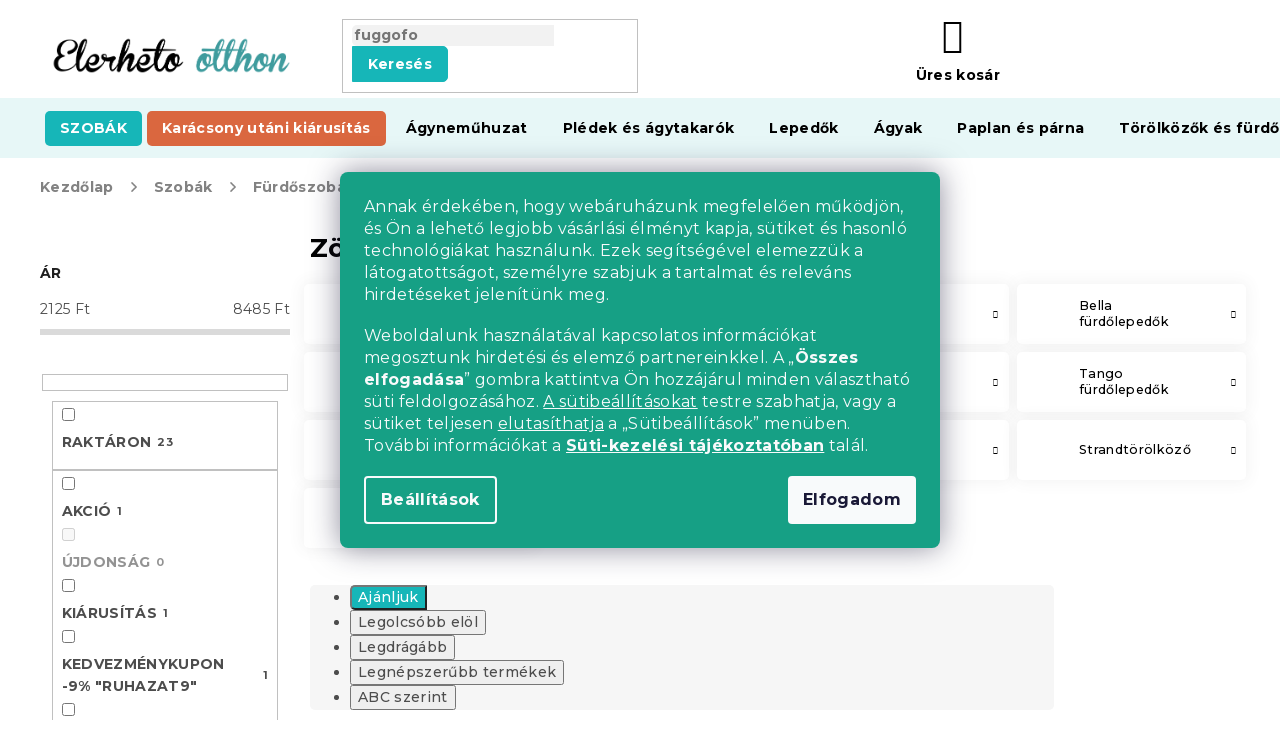

--- FILE ---
content_type: text/html; charset=utf-8
request_url: https://www.elerhetootthon.hu/zold-furdolepedo/
body_size: 50045
content:
<!doctype html><html lang="hu" dir="ltr" class="header-background-light external-fonts-loaded"><head><meta charset="utf-8" /><meta name="viewport" content="width=device-width,initial-scale=1" /><title>Zöld fürdőlepedő - Elerheto otthon</title><link rel="preconnect" href="https://cdn.myshoptet.com" /><link rel="dns-prefetch" href="https://cdn.myshoptet.com" /><link rel="preload" href="https://cdn.myshoptet.com/prj/dist/master/cms/libs/jquery/jquery-1.11.3.min.js" as="script" /><link href="https://cdn.myshoptet.com/prj/dist/master/cms/templates/frontend_templates/shared/css/font-face/roboto.css" rel="stylesheet"><link href="https://cdn.myshoptet.com/prj/dist/master/cms/templates/frontend_templates/shared/css/font-face/exo-2.css" rel="stylesheet"><link href="https://cdn.myshoptet.com/prj/dist/master/shop/dist/font-shoptet-11.css.62c94c7785ff2cea73b2.css" rel="stylesheet"><script>
dataLayer = [];
dataLayer.push({'shoptet' : {
    "pageId": 3472,
    "pageType": "parametricCategory",
    "currency": "HUF",
    "currencyInfo": {
        "decimalSeparator": ",",
        "exchangeRate": 1,
        "priceDecimalPlaces": 0,
        "symbol": "Ft",
        "symbolLeft": 0,
        "thousandSeparator": " "
    },
    "language": "hu",
    "projectId": 293239,
    "category": {
        "guid": "85c7deed-7052-11e6-968a-0cc47a6c92bc",
        "path": "Szob\u00e1k | F\u00fcrd\u0151szoba | T\u00f6r\u00f6lk\u00f6z\u0151k \u00e9s f\u00fcrd\u0151leped\u0151k | F\u00fcrd\u0151leped\u0151k",
        "parentCategoryGuid": "ff3b990c-6ccb-11e9-ac23-ac1f6b0076ec"
    },
    "cartInfo": {
        "id": null,
        "freeShipping": false,
        "freeShippingFrom": null,
        "leftToFreeGift": {
            "formattedPrice": "0 Ft",
            "priceLeft": 0
        },
        "freeGift": false,
        "leftToFreeShipping": {
            "priceLeft": null,
            "dependOnRegion": null,
            "formattedPrice": null
        },
        "discountCoupon": [],
        "getNoBillingShippingPrice": {
            "withoutVat": 0,
            "vat": 0,
            "withVat": 0
        },
        "cartItems": [],
        "taxMode": "ORDINARY"
    },
    "cart": [],
    "customer": {
        "priceRatio": 1,
        "priceListId": 1,
        "groupId": null,
        "registered": false,
        "mainAccount": false
    }
}});
dataLayer.push({'cookie_consent' : {
    "marketing": "denied",
    "analytics": "denied"
}});
document.addEventListener('DOMContentLoaded', function() {
    shoptet.consent.onAccept(function(agreements) {
        if (agreements.length == 0) {
            return;
        }
        dataLayer.push({
            'cookie_consent' : {
                'marketing' : (agreements.includes(shoptet.config.cookiesConsentOptPersonalisation)
                    ? 'granted' : 'denied'),
                'analytics': (agreements.includes(shoptet.config.cookiesConsentOptAnalytics)
                    ? 'granted' : 'denied')
            },
            'event': 'cookie_consent'
        });
    });
});
</script>

<!-- Google Tag Manager -->
<script>(function(w,d,s,l,i){w[l]=w[l]||[];w[l].push({'gtm.start':
new Date().getTime(),event:'gtm.js'});var f=d.getElementsByTagName(s)[0],
j=d.createElement(s),dl=l!='dataLayer'?'&l='+l:'';j.async=true;j.src=
'https://www.googletagmanager.com/gtm.js?id='+i+dl;f.parentNode.insertBefore(j,f);
})(window,document,'script','dataLayer','GTM-KRR372N');</script>
<!-- End Google Tag Manager -->

<meta property="og:type" content="website"><meta property="og:site_name" content="elerhetootthon.hu"><meta property="og:url" content="https://www.elerhetootthon.hu/zold-furdolepedo/"><meta property="og:title" content="Zöld fürdőlepedő - Elerheto otthon"><meta name="author" content="Elerheto otthon"><meta name="web_author" content="Shoptet.cz"><meta name="dcterms.rightsHolder" content="www.elerhetootthon.hu"><meta name="robots" content="index,follow"><meta property="og:image" content="https://cdn.myshoptet.com/usr/www.elerhetootthon.hu/user/front_images/ogImage/hp.jpg?t=1768905484"><meta name="description" content="Zöld fürdőlepedő, Elerheto otthon"><meta property="og:description" content="Zöld fürdőlepedő, Elerheto otthon"><style>:root {--color-primary: #16a085;--color-primary-h: 168;--color-primary-s: 76%;--color-primary-l: 36%;--color-primary-hover: #0a9176;--color-primary-hover-h: 168;--color-primary-hover-s: 87%;--color-primary-hover-l: 30%;--color-secondary: #e74c3c;--color-secondary-h: 6;--color-secondary-s: 78%;--color-secondary-l: 57%;--color-secondary-hover: #d93621;--color-secondary-hover-h: 7;--color-secondary-hover-s: 74%;--color-secondary-hover-l: 49%;--color-tertiary: #e74c3c;--color-tertiary-h: 6;--color-tertiary-s: 78%;--color-tertiary-l: 57%;--color-tertiary-hover: #d93621;--color-tertiary-hover-h: 7;--color-tertiary-hover-s: 74%;--color-tertiary-hover-l: 49%;--color-header-background: #ffffff;--template-font: "Roboto";--template-headings-font: "Exo 2";--header-background-url: none;--cookies-notice-background: #1A1937;--cookies-notice-color: #F8FAFB;--cookies-notice-button-hover: #f5f5f5;--cookies-notice-link-hover: #27263f;--templates-update-management-preview-mode-content: "A sablonok frissítéseinek előnézete aktív az Ön böngészője számára."}</style>
    
    <link href="https://cdn.myshoptet.com/prj/dist/master/shop/dist/main-11.less.fcb4a42d7bd8a71b7ee2.css" rel="stylesheet" />
        
    <script>var shoptet = shoptet || {};</script>
    <script src="https://cdn.myshoptet.com/prj/dist/master/shop/dist/main-3g-header.js.05f199e7fd2450312de2.js"></script>
<!-- User include --><!-- api 422(76) html code header -->
<link rel="stylesheet" href="https://cdn.myshoptet.com/usr/api2.dklab.cz/user/documents/_doplnky/odpocet/293239/1027/293239_1027.css" type="text/css" /><style>
        :root {            
            --dklab-countdown-category-text-color: #FFFFFF;
            --dklab-countdown-detail-text-color: #FFFFFF;
            --dklab-countdown-background-lower-color: #D4191D;
            --dklab-countdown-background-upper-color: #961515;
            --dklab-countdown-background-lower-color-detail: #D4191D;
            --dklab-countdown-background-upper-color-detail: #961515;
            --dklab-countdown-carousel-text-color: #FFFFFF;            
            --dklab-countdown-radius: 0px;
            --dklab-countdown-carousel-background-color: #2D58FF;
        }
        </style>
<!-- api 428(82) html code header -->
<link rel="stylesheet" href="https://cdn.myshoptet.com/usr/api2.dklab.cz/user/documents/_doplnky/oblibene/293239/16/293239_16.css" type="text/css" /><style>
        :root {
            --dklab-favourites-flag-color: #E60000;
            --dklab-favourites-flag-text-color: #FFFFFF;
            --dklab-favourites-add-text-color: #000000;            
            --dklab-favourites-remove-text-color: #E60000;            
            --dklab-favourites-add-text-detail-color: #000000;            
            --dklab-favourites-remove-text-detail-color: #E60000;            
            --dklab-favourites-header-icon-color: #000000;            
            --dklab-favourites-counter-color: #000000;            
        } </style>
<!-- api 492(144) html code header -->
<link rel="stylesheet" href="https://cdn.myshoptet.com/usr/api2.dklab.cz/user/documents/_doplnky/zakoupilo/293239/788/293239_788.css" type="text/css" /><style>
        :root {
            --dklab-zakoupilo-color-text: #FFFFFF;
            --dklab-zakoupilo-color-background: rgba(0,166,168,0.8);  
            --dklab-zakoupilo-color-border: rgba(0,157,159,0.8);            
            --dklab-zakoupilo-border-rounding: 6px;        
            
        }
        </style>
<!-- api 498(150) html code header -->
<script async src="https://scripts.luigisbox.tech/LBX-384951.js"></script><meta name="luigisbox-tracker-id" content="321411-384951,cs"/><script type="text/javascript">const isPlpEnabled = sessionStorage.getItem('lbPlpEnabled') === 'true';if (isPlpEnabled) {const style = document.createElement("style");style.type = "text/css";style.id = "lb-plp-style";style.textContent = `body.type-category #content-wrapper,body.type-search #content-wrapper,body.type-category #content,body.type-search #content,body.type-category #content-in,body.type-search #content-in,body.type-category #main-in,body.type-search #main-in {min-height: 100vh;}body.type-category #content-wrapper > *,body.type-search #content-wrapper > *,body.type-category #content > *,body.type-search #content > *,body.type-category #content-in > *,body.type-search #content-in > *,body.type-category #main-in > *,body.type-search #main-in > * {display: none;}`;document.head.appendChild(style);}</script>
<!-- api 608(256) html code header -->
<link rel="stylesheet" href="https://cdn.myshoptet.com/usr/api2.dklab.cz/user/documents/_doplnky/bannery/293239/3279/293239_3279.css" type="text/css" /><style>
        :root {
            --dklab-bannery-b-hp-padding: 15px;
            --dklab-bannery-b-hp-box-padding: 0px;
            --dklab-bannery-b-hp-big-screen: 33.333%;
            --dklab-bannery-b-hp-medium-screen: 33.333%;
            --dklab-bannery-b-hp-small-screen: 33.333%;
            --dklab-bannery-b-hp-tablet-screen: 33.333%;
            --dklab-bannery-b-hp-mobile-screen: 100%;

            --dklab-bannery-i-hp-icon-color: #000000;
            --dklab-bannery-i-hp-color: #000000;
            --dklab-bannery-i-hp-background: #ffffff;            
            
            --dklab-bannery-i-d-icon-color: #000000;
            --dklab-bannery-i-d-color: #000000;
            --dklab-bannery-i-d-background: #ffffff;


            --dklab-bannery-i-hp-w-big-screen: 4;
            --dklab-bannery-i-hp-w-medium-screen: 4;
            --dklab-bannery-i-hp-w-small-screen: 4;
            --dklab-bannery-i-hp-w-tablet-screen: 4;
            --dklab-bannery-i-hp-w-mobile-screen: 2;
            
            --dklab-bannery-i-d-w-big-screen: 4;
            --dklab-bannery-i-d-w-medium-screen: 4;
            --dklab-bannery-i-d-w-small-screen: 4;
            --dklab-bannery-i-d-w-tablet-screen: 4;
            --dklab-bannery-i-d-w-mobile-screen: 2;

        }</style>
<!-- api 1117(741) html code header -->
<link rel="stylesheet" href="https://cdn.myshoptet.com/usr/api2.dklab.cz/user/documents/_doplnky/faviExtra/293239/5/293239_5.css" type="text/css" /><style></style>
<!-- api 1567(1162) html code header -->
<script>
    var shoptetakGridChangeSettings={"inlineProducts":false,"inlineProductsMobile":false,"twoProducts":false,"twoProductsMobile":false,"threeProducts":true,"fourProducts":true,"fiveProducts":false,"mobileActive":false,"optionsPosition":"right"};

    const rootGrid = document.documentElement;

    if(shoptetakGridChangeSettings.inlineProducts){rootGrid.classList.add("st-pr-inline");}
    if(shoptetakGridChangeSettings.twoProducts){rootGrid.classList.add("st-pr-two");}
    if(shoptetakGridChangeSettings.threeProducts){rootGrid.classList.add("st-pr-three");}
    if(shoptetakGridChangeSettings.fourProducts){rootGrid.classList.add("st-pr-four");}
    if(shoptetakGridChangeSettings.fiveProducts){rootGrid.classList.add("st-pr-five");}
    if(shoptetakGridChangeSettings.optionsPosition === 'left'){rootGrid.classList.add("st-pr-left");}

    if(shoptetakGridChangeSettings.mobileActive){
        rootGrid.classList.add("st-pr-mob-active");

        if(shoptetakGridChangeSettings.inlineProductsMobile){rootGrid.classList.add("st-pr-inline-mob");}
        if(shoptetakGridChangeSettings.twoProductsMobile){rootGrid.classList.add("st-pr-two-mob");}
    }
</script>

<!-- service 608(256) html code header -->
<link rel="stylesheet" href="https://cdn.myshoptet.com/usr/api.dklab.cz/user/documents/fontawesome/css/all.css?v=1.02" type="text/css" />
<!-- service 421(75) html code header -->
<style>
body:not(.template-07):not(.template-09):not(.template-10):not(.template-11):not(.template-12):not(.template-13):not(.template-14) #return-to-top i::before {content: 'a';}
#return-to-top i:before {content: '\e911';}
#return-to-top {
z-index: 99999999;
    position: fixed;
    bottom: 45px;
    right: 20px;
background: rgba(0, 0, 0, 0.7);
    width: 50px;
    height: 50px;
    display: block;
    text-decoration: none;
    -webkit-border-radius: 35px;
    -moz-border-radius: 35px;
    border-radius: 35px;
    display: none;
    -webkit-transition: all 0.3s linear;
    -moz-transition: all 0.3s ease;
    -ms-transition: all 0.3s ease;
    -o-transition: all 0.3s ease;
    transition: all 0.3s ease;
}
#return-to-top i {color: #fff;margin: -10px 0 0 -10px;position: relative;left: 50%;top: 50%;font-size: 19px;-webkit-transition: all 0.3s ease;-moz-transition: all 0.3s ease;-ms-transition: all 0.3s ease;-o-transition: all 0.3s ease;transition: all 0.3s ease;height: 20px;width: 20px;text-align: center;display: block;font-style: normal;}
#return-to-top:hover {
    background: rgba(0, 0, 0, 0.9);
}
#return-to-top:hover i {
    color: #fff;
}
.icon-chevron-up::before {
font-weight: bold;
}
.ordering-process #return-to-top{display: none !important;}
</style>
<!-- service 428(82) html code header -->
<style>
@font-face {
    font-family: 'oblibene';
    src:  url('https://cdn.myshoptet.com/usr/api2.dklab.cz/user/documents/_doplnky/oblibene/font/oblibene.eot?v1');
    src:  url('https://cdn.myshoptet.com/usr/api2.dklab.cz/user/documents/_doplnky/oblibene/font/oblibene.eot?v1#iefix') format('embedded-opentype'),
    url('https://cdn.myshoptet.com/usr/api2.dklab.cz/user/documents/_doplnky/oblibene/font/oblibene.ttf?v1') format('truetype'),
    url('https://cdn.myshoptet.com/usr/api2.dklab.cz/user/documents/_doplnky/oblibene/font/oblibene.woff?v1') format('woff'),
    url('https://cdn.myshoptet.com/usr/api2.dklab.cz/user/documents/_doplnky/oblibene/font/oblibene.svg?v1') format('svg');
    font-weight: normal;
    font-style: normal;
}
</style>
<script>
var dklabFavIndividual;
</script>
<!-- service 619(267) html code header -->
<link href="https://cdn.myshoptet.com/usr/fvstudio.myshoptet.com/user/documents/addons/cartupsell.min.css?24.11.1" rel="stylesheet">
<!-- service 1462(1076) html code header -->
<link rel="stylesheet" href="https://cdn.myshoptet.com/usr/webotvurci.myshoptet.com/user/documents/plugin-product-interconnection/css/all.min.css?v=27"> 
<!-- service 1567(1162) html code header -->
<link rel="stylesheet" href="https://cdn.myshoptet.com/usr/shoptet.tomashlad.eu/user/documents/extras/grid-change/screen.css?v=0011">
<!-- service 2532(2033) html code header -->
  <link rel="stylesheet" href="https://cdn.myshoptet.com/usr/webotvurci.myshoptet.com/user/documents/plugin-vyprodej-vhl-custom-delivery/external-shipping-vhl-style.css?v=10"/>  
<!-- project html code header -->
<meta name="facebook-domain-verification" content="u61p8m0bnmna00c3pf2qm1rtaroaas" />
<link rel="stylesheet" href="https://use.fontawesome.com/releases/v5.8.1/css/all.css" integrity="sha384-50oBUHEmvpQ+1lW4y57PTFmhCaXp0ML5d60M1M7uH2+nqUivzIebhndOJK28anvf" crossorigin="anonymous">
<link rel="preconnect" href="https://fonts.googleapis.com">
<link rel="preconnect" href="https://fonts.gstatic.com" crossorigin>
<link href="https://fonts.googleapis.com/css2?family=Montserrat:ital,wght@0,400;0,500;0,700;1,400;1,500;1,700&display=swap" rel="stylesheet">
<link rel="stylesheet" type="text/css" href="https://cdn.textilapp.com/stores/vyprodej/animations.css?v=1_1">
<link rel="stylesheet" type="text/css" href="https://cdn.textilapp.com/stores/vyprodej/main.css?v=1.010">
<link rel="stylesheet" type="text/css" href="https://cdn.textilapp.com/stores/vyprodej/promotions.css?v=1_12">
<link rel="stylesheet" type="text/css" href="https://cdn.textilapp.com/stores/vyprodej/components.css?v=1_3">
<link rel="stylesheet" type="text/css" href="https://cdn.textilapp.com/stores/vyprodej/pages.css?v=1.003">
<link rel="stylesheet" type="text/css" href="https://cdn.textilapp.com/stores/vyprodej/system_pages.css?v=1_14">
<link rel="stylesheet" type="text/css" href="https://cdn.textilapp.com/stores/vyprodej/custom_css/VYP_HU/promotions.css?v=1_22">
<link rel="stylesheet" type="text/css" href="https://cdn.textilapp.com/stores/vyprodej/custom_css/VYP_HU/config.css?v=1_2">

<link rel="stylesheet" type="text/css" href="/user/documents/css/main.css?v=1.023"/>
<link rel="stylesheet" type="text/css" href="/user/documents/css/customs.css?v=1.063"/>
<link rel="stylesheet" type="text/css" href="/user/documents/css/header.css?v=1.122"/>
<link rel="stylesheet" type="text/css" href="/user/documents/css/old.css?v=1.014" />
<link rel="stylesheet" type="text/css" href="/user/documents/css/footer.css?v=1.005"/>
<link rel="stylesheet" type="text/css" href="/user/documents/css/homepage.css?v=1.013"/>
<link rel="stylesheet" type="text/css" href="/user/documents/css/product_pages.css?v=1.098"/>
<link rel="stylesheet" type="text/css" href="/user/documents/css/category_pages.css?v=1.017"/>
<link rel="stylesheet" type="text/css" href="/user/documents/css/order_pages.css?v=1.016"/>
<link rel="stylesheet" type="text/css" href="/user/documents/css/other_pages.css?v=1.015"/>
<link rel="stylesheet" type="text/css" href="/user/documents/css/landing_pages.css?v=1.013"/>
<link rel="stylesheet" type="text/css" href="/user/documents/css/translation.css?v=1.007"/>
<link rel="stylesheet" type="text/css" href="/user/documents/css/text.css?v=19.011"/>

<script src="https://chat-widget.static-amio.com/static/amio-webchat-loader.min.js" type="text/javascript"></script>

<script>
window.fvCollection = {
    giftCards: [
        {code: "POUKAZ/15000/VPHU/E", id: '47852'},
        {code: "POUKAZ/30000/VPHU/E", id: '47858'},
        {code: "POUKAZ/60000/VPHU/E", id: '47864'},
        {code: "POUKAZ/7000/VPHU/E", id: '47846'},
    ],
    modalText: "A kosarában olyan termék van, amely nem rendelhető az éppen feltöltendő termékkel együtt.<br><br> Ajándékutalványt külön-külön csak kézbesítési okokból, kizárólag elektronikus formában e-mail címére rendelhet.",
    electronicDeliveryId: '177',
}
</script>

<style>
/* promotions - menu */
@media screen and (min-width: 768px){
	#header .navigation-in.menu > ul > li.menu-item-5094 > a > b{
		background-color:var(--master-color-secondary);
		color:var(--master-color-white);
		border-radius:5px;
	}
}
.flag-meleg::before {
content: '';
background-image: url('/user/documents/upload/grafika/flame.svg');
display: inline-flex;
background-size: 13px 17px;
height: 15px;
width: 39px;
}

.flag-190-g-m2::before {
content: '';
background-image: url('/user/documents/upload/grafika/star.svg');
display: inline-flex;
background-size: 13px 17px;
height: 15px;
width: 39px;
}

.flag {
max-width: 11em;
}

body.type-category div.filter-sections div.filter-section fieldset>div>label[for="dd[]1299"] {
display: none;
}

.siteCookies__form {
background-color: #16a085;
}

.siteCookies--bottom.siteCookies--scrolled {
background-color: transparent!important;
}

.filter-section-manufacturer {
display: none;
}


.type-page #content img.leftimage, .type-detail .basic-description img.leftimageprod {
        display: block;
        margin: 0px auto 20px auto;
    }

@media screen and (min-width: 992px) {
 .type-page #content img.leftimage, .type-detail .basic-description img.leftimageprod {
            display: block;
            float: left;
            margin: 10px 25px 25px 10px;
        }
    }

#return-to-top {
background: #16a085;
z-index: 8;
}

#select-country-payment {
display: none;
}

.top-navigation-bar .dropdown {
display: none;
}

.p-thumbnails a img {
border-color: #ffffff !important;
}


@media screen and (min-width: 768px){ 
.navigation-in>ul>li.menu-item-1847>a {
background-color: #2b0c60;
color: #ffacff;
}
}

@media screen and (min-width: 768px){ 
.navigation-in>ul>li.menu-item-1853>a {
background-color: #20bc12;
}
}

.news-item-widget h5 {
font-weight: bold;
color: #18b6b8 !important;
}

.empty-content-404 h2::after {
content: url(https://www.elerhetootthon.hu/user/documents/upload/grafika/404.jpg) !important;
}

body.mobile.ordering-process table.c-spropitne{
	width:100%;
}
body.ordering-process td.benefit-value input.b-apply-coupon{
	display:none;
}
body.ordering-process td.benefit-value select#simple-variants{
	color:#16a085;
	border-color:#16a085;
	width:100%;
}

.footer-links-icons {
display: none;
}
@media screen and (min-width: 1999px){
	body.type-index .before-carousel .container{
		width:unset !important;
	}
}

#return-to-top{
	right: 3rem !important;
  bottom: 10.2rem !important;
}
body.mobile #return-to-top{
	right: 3rem !important;
  bottom: 10.2rem !important;
}
.advanced-parameter-inner::before{
cursor:pointer
}
</style>

<!-- CJ Affiliate plugin settings -->
<script type='text/javascript' id='cjAffPluginSettingsTag'>
    var cjAffPluginSettings = {
        eid: '1564351',
        tid: '290686300971',
        aid: '432630',
        sd: 'collector.elerhetootthon.hu',
        consent: {
            collectionMethod: 'latest',
            optInRequired: true,
            requiredConsentLevel: 'analytics',
        },
        ext: {
            da: {
                pm: '2633673'
            }
        }
    };
</script>
<link rel="stylesheet" type="text/css" href="https://cdn.fv-studio.cz/vies/fv-studio-app.css?v=1" />
<link href="https://cdn.myshoptet.com/usr/www.elerhetootthon.hu/user/documents/upload/output/fv-studio-app-style.min.css?v=fv-proxy&v1.05" rel="stylesheet" />
<!-- /User include --><link rel="shortcut icon" href="/favicon.ico" type="image/x-icon" /><link rel="canonical" href="https://www.elerhetootthon.hu/zold-furdolepedo/" /><script>!function(){var t={9196:function(){!function(){var t=/\[object (Boolean|Number|String|Function|Array|Date|RegExp)\]/;function r(r){return null==r?String(r):(r=t.exec(Object.prototype.toString.call(Object(r))))?r[1].toLowerCase():"object"}function n(t,r){return Object.prototype.hasOwnProperty.call(Object(t),r)}function e(t){if(!t||"object"!=r(t)||t.nodeType||t==t.window)return!1;try{if(t.constructor&&!n(t,"constructor")&&!n(t.constructor.prototype,"isPrototypeOf"))return!1}catch(t){return!1}for(var e in t);return void 0===e||n(t,e)}function o(t,r,n){this.b=t,this.f=r||function(){},this.d=!1,this.a={},this.c=[],this.e=function(t){return{set:function(r,n){u(c(r,n),t.a)},get:function(r){return t.get(r)}}}(this),i(this,t,!n);var e=t.push,o=this;t.push=function(){var r=[].slice.call(arguments,0),n=e.apply(t,r);return i(o,r),n}}function i(t,n,o){for(t.c.push.apply(t.c,n);!1===t.d&&0<t.c.length;){if("array"==r(n=t.c.shift()))t:{var i=n,a=t.a;if("string"==r(i[0])){for(var f=i[0].split("."),s=f.pop(),p=(i=i.slice(1),0);p<f.length;p++){if(void 0===a[f[p]])break t;a=a[f[p]]}try{a[s].apply(a,i)}catch(t){}}}else if("function"==typeof n)try{n.call(t.e)}catch(t){}else{if(!e(n))continue;for(var l in n)u(c(l,n[l]),t.a)}o||(t.d=!0,t.f(t.a,n),t.d=!1)}}function c(t,r){for(var n={},e=n,o=t.split("."),i=0;i<o.length-1;i++)e=e[o[i]]={};return e[o[o.length-1]]=r,n}function u(t,o){for(var i in t)if(n(t,i)){var c=t[i];"array"==r(c)?("array"==r(o[i])||(o[i]=[]),u(c,o[i])):e(c)?(e(o[i])||(o[i]={}),u(c,o[i])):o[i]=c}}window.DataLayerHelper=o,o.prototype.get=function(t){var r=this.a;t=t.split(".");for(var n=0;n<t.length;n++){if(void 0===r[t[n]])return;r=r[t[n]]}return r},o.prototype.flatten=function(){this.b.splice(0,this.b.length),this.b[0]={},u(this.a,this.b[0])}}()}},r={};function n(e){var o=r[e];if(void 0!==o)return o.exports;var i=r[e]={exports:{}};return t[e](i,i.exports,n),i.exports}n.n=function(t){var r=t&&t.__esModule?function(){return t.default}:function(){return t};return n.d(r,{a:r}),r},n.d=function(t,r){for(var e in r)n.o(r,e)&&!n.o(t,e)&&Object.defineProperty(t,e,{enumerable:!0,get:r[e]})},n.o=function(t,r){return Object.prototype.hasOwnProperty.call(t,r)},function(){"use strict";n(9196)}()}();</script>    <!-- Global site tag (gtag.js) - Google Analytics -->
    <script async src="https://www.googletagmanager.com/gtag/js?id=G-TSCV9WDGG8"></script>
    <script>
        
        window.dataLayer = window.dataLayer || [];
        function gtag(){dataLayer.push(arguments);}
        

                    console.debug('default consent data');

            gtag('consent', 'default', {"ad_storage":"denied","analytics_storage":"denied","ad_user_data":"denied","ad_personalization":"denied","wait_for_update":500});
            dataLayer.push({
                'event': 'default_consent'
            });
        
        gtag('js', new Date());

                gtag('config', 'UA-91556740-2', { 'groups': "UA" });
        
                gtag('config', 'G-TSCV9WDGG8', {"groups":"GA4","send_page_view":false,"content_group":"category","currency":"HUF","page_language":"hu"});
        
                gtag('config', 'AW-697206288', {"allow_enhanced_conversions":true});
        
        
        
        
        
                    gtag('event', 'page_view', {"send_to":"GA4","page_language":"hu","content_group":"category","currency":"HUF"});
        
        
        
        
        
        
        
        
        
        
        
        
        
        document.addEventListener('DOMContentLoaded', function() {
            if (typeof shoptet.tracking !== 'undefined') {
                for (var id in shoptet.tracking.bannersList) {
                    gtag('event', 'view_promotion', {
                        "send_to": "UA",
                        "promotions": [
                            {
                                "id": shoptet.tracking.bannersList[id].id,
                                "name": shoptet.tracking.bannersList[id].name,
                                "position": shoptet.tracking.bannersList[id].position
                            }
                        ]
                    });
                }
            }

            shoptet.consent.onAccept(function(agreements) {
                if (agreements.length !== 0) {
                    console.debug('gtag consent accept');
                    var gtagConsentPayload =  {
                        'ad_storage': agreements.includes(shoptet.config.cookiesConsentOptPersonalisation)
                            ? 'granted' : 'denied',
                        'analytics_storage': agreements.includes(shoptet.config.cookiesConsentOptAnalytics)
                            ? 'granted' : 'denied',
                                                                                                'ad_user_data': agreements.includes(shoptet.config.cookiesConsentOptPersonalisation)
                            ? 'granted' : 'denied',
                        'ad_personalization': agreements.includes(shoptet.config.cookiesConsentOptPersonalisation)
                            ? 'granted' : 'denied',
                        };
                    console.debug('update consent data', gtagConsentPayload);
                    gtag('consent', 'update', gtagConsentPayload);
                    dataLayer.push(
                        { 'event': 'update_consent' }
                    );
                }
            });
        });
    </script>
<!-- Start Srovname.cz Pixel -->
<script type="text/plain" data-cookiecategory="analytics">
    !(function (e, n, t, a, s, o, r) {
        e[a] ||
        (((s = e[a] = function () {
            s.process ? s.process.apply(s, arguments) : s.queue.push(arguments);
        }).queue = []),
            ((o = n.createElement(t)).async = 1),
            (o.src = "https://tracking.srovname.cz/srovnamepixel.js"),
            (o.dataset.srv9 = "1"),
            (r = n.getElementsByTagName(t)[0]).parentNode.insertBefore(o, r));
    })(window, document, "script", "srovname");
    srovname("init", "5132c3d72ee3fa0acd35a950b4636a3b");
</script>
<!-- End Srovname.cz Pixel -->
</head><body class="desktop id-3472 in-zold-furdolepedo template-11 type-category subtype-category-parametric multiple-columns-body columns-3 ums_forms_redesign--off ums_a11y_category_page--on ums_discussion_rating_forms--off ums_flags_display_unification--on ums_a11y_login--on mobile-header-version-0"><noscript>
    <style>
        #header {
            padding-top: 0;
            position: relative !important;
            top: 0;
        }
        .header-navigation {
            position: relative !important;
        }
        .overall-wrapper {
            margin: 0 !important;
        }
        body:not(.ready) {
            visibility: visible !important;
        }
    </style>
    <div class="no-javascript">
        <div class="no-javascript__title">Meg kell változtatnia egy beállítást a böngészőben</div>
        <div class="no-javascript__text">Lásd: <a href="https://www.google.com/support/bin/answer.py?answer=23852">A JavaScript engedélyezése a böngészőben</a>.</div>
        <div class="no-javascript__text">Ha hirdetésblokkoló szoftvert használ, akkor lehet, hogy ezen az oldalon engedélyeznie kell a JavaScriptet.</div>
        <div class="no-javascript__text">Köszönjük szépen.</div>
    </div>
</noscript>

        <div id="fb-root"></div>
        <script>
            window.fbAsyncInit = function() {
                FB.init({
//                    appId            : 'your-app-id',
                    autoLogAppEvents : true,
                    xfbml            : true,
                    version          : 'v19.0'
                });
            };
        </script>
        <script async defer crossorigin="anonymous" src="https://connect.facebook.net/hu_HU/sdk.js"></script>
<!-- Google Tag Manager (noscript) -->
<noscript><iframe src="https://www.googletagmanager.com/ns.html?id=GTM-KRR372N"
height="0" width="0" style="display:none;visibility:hidden"></iframe></noscript>
<!-- End Google Tag Manager (noscript) -->

    <div class="siteCookies siteCookies--center siteCookies--dark js-siteCookies" role="dialog" data-testid="cookiesPopup" data-nosnippet>
        <div class="siteCookies__form">
            <div class="siteCookies__content">
                <div class="siteCookies__text">
                    <p>Annak érdekében, hogy webáruházunk megfelelően működjön, és Ön a lehető legjobb vásárlási élményt kapja, sütiket és hasonló technológiákat használunk. Ezek segítségével elemezzük a látogatottságot, személyre szabjuk a tartalmat és releváns hirdetéseket jelenítünk meg.</p>
<p>Weboldalunk használatával kapcsolatos információkat megosztunk hirdetési és elemző partnereinkkel. A „<strong>Összes elfogadása</strong>” gombra kattintva Ön hozzájárul minden választható süti feldolgozásához. <a href="#cookiesSetting" class="js-cookies-settings" data-testid="cookiesSettings" style="color: inherit; text-decoration: underline;">A sütibeállításokat</a> testre szabhatja, vagy a sütiket teljesen <button class="siteCookies__button js-cookiesConsentSubmit" value="reject" data-testid="buttonCookiesReject" style="background: none; border: none; color: inherit; padding: 0; font-weight: normal; cursor: pointer; display: inline; line-height: 1; text-decoration: underline;">elutasíthatja</button> a „Sütibeállítások” menüben. További információkat a <strong><a href="/suti-cookies-kezelesi-tajekoztato/">Süti-kezelési tájékoztatóban</a></strong> talál.</p>
                </div>
                <p class="siteCookies__links">
                    <button class="siteCookies__link js-cookies-settings" aria-label="A sütik beállítása" data-testid="cookiesSettings">Beállítások</button>
                </p>
            </div>
            <div class="siteCookies__buttonWrap">
                                <button class="siteCookies__button js-cookiesConsentSubmit" value="all" aria-label="Sütik elfogadása" data-testid="buttonCookiesAccept">Elfogadom</button>
            </div>
        </div>
        <script>
            document.addEventListener("DOMContentLoaded", () => {
                const siteCookies = document.querySelector('.js-siteCookies');
                document.addEventListener("scroll", shoptet.common.throttle(() => {
                    const st = document.documentElement.scrollTop;
                    if (st > 1) {
                        siteCookies.classList.add('siteCookies--scrolled');
                    } else {
                        siteCookies.classList.remove('siteCookies--scrolled');
                    }
                }, 100));
            });
        </script>
    </div>
<a href="#content" class="skip-link sr-only">Ugrás a fő tartalomhoz</a><div class="overall-wrapper"><div class="user-action"><div class="container">
    <div class="user-action-in">
                    <div id="login" class="user-action-login popup-widget login-widget" role="dialog" aria-labelledby="loginHeading">
        <div class="popup-widget-inner">
                            <h2 id="loginHeading">Bejelentkezés az Ön fiókjába</h2><div id="customerLogin"><form action="/action/Customer/Login/" method="post" id="formLoginIncluded" class="csrf-enabled formLogin" data-testid="formLogin"><input type="hidden" name="referer" value="" /><div class="form-group"><div class="input-wrapper email js-validated-element-wrapper no-label"><input type="email" name="email" class="form-control" autofocus placeholder="E-mail cím (pl. edit@freemail.hu)" data-testid="inputEmail" autocomplete="email" required /></div></div><div class="form-group"><div class="input-wrapper password js-validated-element-wrapper no-label"><input type="password" name="password" class="form-control" placeholder="Jelszó" data-testid="inputPassword" autocomplete="current-password" required /><span class="no-display">Ezt a mezőt nem lehet kitöltetni</span><input type="text" name="surname" value="" class="no-display" /></div></div><div class="form-group"><div class="login-wrapper"><button type="submit" class="btn btn-secondary btn-text btn-login" data-testid="buttonSubmit">Bejelentkezés</button><div class="password-helper"><a href="/regisztracio/" data-testid="signup" rel="nofollow">Új regisztráció</a><a href="/ugyfel/elfelejtett-jelszo/" rel="nofollow">Elfelejtett jelszó</a></div></div></div><div class="social-login-buttons"><div class="social-login-buttons-divider"><span>vagy</span></div><div class="form-group"><a href="/action/Social/login/?provider=Facebook" class="login-btn facebook" rel="nofollow"><span class="login-facebook-icon"></span><strong>Bejelentkezés Facebookon keresztül</strong></a></div><div class="form-group"><a href="/action/Social/login/?provider=Google" class="login-btn google" rel="nofollow"><span class="login-google-icon"></span><strong>Bejelentkezés Google-fiókján keresztül</strong></a></div></div></form>
</div>                    </div>
    </div>

                            <div id="cart-widget" class="user-action-cart popup-widget cart-widget loader-wrapper" data-testid="popupCartWidget" role="dialog" aria-hidden="true">
    <div class="popup-widget-inner cart-widget-inner place-cart-here">
        <div class="loader-overlay">
            <div class="loader"></div>
        </div>
    </div>

    <div class="cart-widget-button">
        <a href="/kosar/" class="btn btn-conversion" id="continue-order-button" rel="nofollow" data-testid="buttonNextStep">Tovább a kosárhoz</a>
    </div>
</div>
            </div>
</div>
</div><div class="top-navigation-bar" data-testid="topNavigationBar">

    <div class="container">

        <div class="top-navigation-contacts">
            <strong>Ügyfélszolgálat:</strong><a href="tel:+3619555950" class="project-phone" aria-label="+3619555950 telefonszám hívása" data-testid="contactboxPhone"><span>+36 1 955 5950</span></a><a href="mailto:info@elerhetootthon.hu" class="project-email" data-testid="contactboxEmail"><span>info@elerhetootthon.hu</span></a>        </div>

                            <div class="top-navigation-menu">
                <div class="top-navigation-menu-trigger"></div>
                <ul class="top-navigation-bar-menu">
                                            <li class="top-navigation-menu-item-7096">
                            <a href="/rendeles-kovetese/">Rendelés követése</a>
                        </li>
                                            <li class="top-navigation-menu-item-2042">
                            <a href="/sos/" target="blank">Reklamáció / Visszatérítés / Probléma a rendeléssel</a>
                        </li>
                                            <li class="top-navigation-menu-item-27">
                            <a href="/hogyan-vasaroljunk/">Hogyan vásároljunk</a>
                        </li>
                                            <li class="top-navigation-menu-item-39">
                            <a href="/altalanos-szezodesi-feltetelek/">Általános szerződési feltételek</a>
                        </li>
                                            <li class="top-navigation-menu-item-1398">
                            <a href="/adatvedelmi-nyilatkozat/" target="blank">Adatvédelmi nyilatkozat</a>
                        </li>
                                            <li class="top-navigation-menu-item-29">
                            <a href="/elerhetoseg/">Elérhetőség</a>
                        </li>
                                            <li class="top-navigation-menu-item-1359">
                            <a href="/blog/">Blog</a>
                        </li>
                                    </ul>
                <ul class="top-navigation-bar-menu-helper"></ul>
            </div>
        
        <div class="top-navigation-tools top-navigation-tools--language">
            <div class="responsive-tools">
                <a href="#" class="toggle-window" data-target="search" aria-label="Keresés" data-testid="linkSearchIcon"></a>
                                                            <a href="#" class="toggle-window" data-target="login"></a>
                                                    <a href="#" class="toggle-window" data-target="navigation" aria-label="Menü" data-testid="hamburgerMenu"></a>
            </div>
                <div class="dropdown">
        <span>Pénznem:</span>
        <button id="topNavigationDropdown" type="button" data-toggle="dropdown" aria-haspopup="true" aria-expanded="false">
            HUF
            <span class="caret"></span>
        </button>
        <ul class="dropdown-menu" aria-labelledby="topNavigationDropdown"><li><a href="/action/Currency/changeCurrency/?currencyCode=CZK" rel="nofollow">CZK</a></li><li><a href="/action/Currency/changeCurrency/?currencyCode=HUF" rel="nofollow">HUF</a></li></ul>
    </div>
            <button class="top-nav-button top-nav-button-login toggle-window" type="button" data-target="login" aria-haspopup="dialog" aria-controls="login" aria-expanded="false" data-testid="signin"><span>Bejelentkezés</span></button>        </div>

    </div>

</div>
<header id="header"><div class="container navigation-wrapper">
    <div class="header-top">
        <div class="site-name-wrapper">
            <div class="site-name"><a href="/" data-testid="linkWebsiteLogo"><img src="https://cdn.myshoptet.com/usr/www.elerhetootthon.hu/user/logos/logo.png" alt="Elerheto otthon" fetchpriority="low" /></a></div>        </div>
        <div class="search" itemscope itemtype="https://schema.org/WebSite">
            <meta itemprop="headline" content="Zöld fürdőlepedő"/><meta itemprop="url" content="https://www.elerhetootthon.hu"/><meta itemprop="text" content="Zöld fürdőlepedő, Elerheto otthon"/>            <form action="/action/ProductSearch/prepareString/" method="post"
    id="formSearchForm" class="search-form compact-form js-search-main"
    itemprop="potentialAction" itemscope itemtype="https://schema.org/SearchAction" data-testid="searchForm">
    <fieldset>
        <meta itemprop="target"
            content="https://www.elerhetootthon.hu/kereses/?string={string}"/>
        <input type="hidden" name="language" value="hu"/>
        
            
<input
    type="search"
    name="string"
        class="query-input form-control search-input js-search-input"
    placeholder="Keresett kifejezés"
    autocomplete="off"
    required
    itemprop="query-input"
    aria-label="Keresés"
    data-testid="searchInput"
>
            <button type="submit" class="btn btn-default" data-testid="searchBtn">Keresés</button>
        
    </fieldset>
</form>
        </div>
        <div class="navigation-buttons">
                
    <a href="/kosar/" class="btn btn-icon toggle-window cart-count" data-target="cart" data-hover="true" data-redirect="true" data-testid="headerCart" rel="nofollow" aria-haspopup="dialog" aria-expanded="false" aria-controls="cart-widget">
        
                <span class="sr-only">Kosár</span>
        
            <span class="cart-price visible-lg-inline-block" data-testid="headerCartPrice">
                                    Üres kosár                            </span>
        
    
            </a>
        </div>
    </div>
    <nav id="navigation" aria-label="Főmenü" data-collapsible="true"><div class="navigation-in menu"><ul class="menu-level-1" role="menubar" data-testid="headerMenuItems"><li class="menu-item-6693 ext" role="none"><a href="/szobak/" data-testid="headerMenuItem" role="menuitem" aria-haspopup="true" aria-expanded="false"><b>Szobák</b><span class="submenu-arrow"></span></a><ul class="menu-level-2" aria-label="Szobák" tabindex="-1" role="menu"><li class="menu-item-4804 has-third-level" role="none"><a href="/nappali/" class="menu-image" data-testid="headerMenuItem" tabindex="-1" aria-hidden="true"><img src="data:image/svg+xml,%3Csvg%20width%3D%22140%22%20height%3D%22100%22%20xmlns%3D%22http%3A%2F%2Fwww.w3.org%2F2000%2Fsvg%22%3E%3C%2Fsvg%3E" alt="" aria-hidden="true" width="140" height="100"  data-src="https://cdn.myshoptet.com/usr/www.elerhetootthon.hu/user/categories/thumb/ob__vac___pokoj.jpg" fetchpriority="low" /></a><div><a href="/nappali/" data-testid="headerMenuItem" role="menuitem"><span>Nappali</span></a>
                                                    <ul class="menu-level-3" role="menu">
                                                                    <li class="menu-item-2000" role="none">
                                        <a href="/butor-huzatok/" data-testid="headerMenuItem" role="menuitem">
                                            Bútor huzatok</a>,                                    </li>
                                                                    <li class="menu-item-4807" role="none">
                                        <a href="/kanapek-es-ulogarniturak/" data-testid="headerMenuItem" role="menuitem">
                                            Kanapék és ülőgarnitúrák</a>,                                    </li>
                                                                    <li class="menu-item-6723" role="none">
                                        <a href="/fotelek/" data-testid="headerMenuItem" role="menuitem">
                                            Fotelek</a>,                                    </li>
                                                                    <li class="menu-item-6530" role="none">
                                        <a href="/puffok-es-labzsamoly/" data-testid="headerMenuItem" role="menuitem">
                                            Puffok és lábzsámoly</a>,                                    </li>
                                                                    <li class="menu-item-6855" role="none">
                                        <a href="/dohanyzoasztalok/" data-testid="headerMenuItem" role="menuitem">
                                            Dohányzóasztalok</a>,                                    </li>
                                                                    <li class="menu-item-6726" role="none">
                                        <a href="/tv-asztalok/" data-testid="headerMenuItem" role="menuitem">
                                            TV asztalok</a>,                                    </li>
                                                                    <li class="menu-item-6729" role="none">
                                        <a href="/konyvespolcok-es-polcok/" data-testid="headerMenuItem" role="menuitem">
                                            Könyvespolcok és polcok</a>,                                    </li>
                                                                    <li class="menu-item-7153" role="none">
                                        <a href="/komodok/" data-testid="headerMenuItem" role="menuitem">
                                            Komódok</a>,                                    </li>
                                                                    <li class="menu-item-6732" role="none">
                                        <a href="/nappali-kiegeszitok/" data-testid="headerMenuItem" role="menuitem">
                                            Nappali kiegészítők</a>,                                    </li>
                                                                    <li class="menu-item-6990" role="none">
                                        <a href="/nappali-vilagitas/" data-testid="headerMenuItem" role="menuitem">
                                            Nappali világítás</a>                                    </li>
                                                            </ul>
                        </div></li><li class="menu-item-6506 has-third-level" role="none"><a href="/eloszoba/" class="menu-image" data-testid="headerMenuItem" tabindex="-1" aria-hidden="true"><img src="data:image/svg+xml,%3Csvg%20width%3D%22140%22%20height%3D%22100%22%20xmlns%3D%22http%3A%2F%2Fwww.w3.org%2F2000%2Fsvg%22%3E%3C%2Fsvg%3E" alt="" aria-hidden="true" width="140" height="100"  data-src="https://cdn.myshoptet.com/usr/www.elerhetootthon.hu/user/categories/thumb/p__eds_____a___atna_(1).jpg" fetchpriority="low" /></a><div><a href="/eloszoba/" data-testid="headerMenuItem" role="menuitem"><span>Előszoba</span></a>
                                                    <ul class="menu-level-3" role="menu">
                                                                    <li class="menu-item-6858" role="none">
                                        <a href="/tukrok/" data-testid="headerMenuItem" role="menuitem">
                                            Tükrök</a>,                                    </li>
                                                                    <li class="menu-item-6861" role="none">
                                        <a href="/ciposszekrenyek/" data-testid="headerMenuItem" role="menuitem">
                                            Cipősszekrények</a>,                                    </li>
                                                                    <li class="menu-item-6864" role="none">
                                        <a href="/fogasok/" data-testid="headerMenuItem" role="menuitem">
                                            Fogasok</a>,                                    </li>
                                                                    <li class="menu-item-6867" role="none">
                                        <a href="/fali-fogasok/" data-testid="headerMenuItem" role="menuitem">
                                            Fali fogasok</a>,                                    </li>
                                                                    <li class="menu-item-6870" role="none">
                                        <a href="/labtorlok/" data-testid="headerMenuItem" role="menuitem">
                                            Lábtörlők</a>,                                    </li>
                                                                    <li class="menu-item-6873" role="none">
                                        <a href="/ruha-allvanyok/" data-testid="headerMenuItem" role="menuitem">
                                            Ruha állványok</a>,                                    </li>
                                                                    <li class="menu-item-7288" role="none">
                                        <a href="/ruhazat/" data-testid="headerMenuItem" role="menuitem">
                                            Ruházat</a>                                    </li>
                                                            </ul>
                        </div></li><li class="menu-item-6696 has-third-level" role="none"><a href="/haloszoba/" class="menu-image" data-testid="headerMenuItem" tabindex="-1" aria-hidden="true"><img src="data:image/svg+xml,%3Csvg%20width%3D%22140%22%20height%3D%22100%22%20xmlns%3D%22http%3A%2F%2Fwww.w3.org%2F2000%2Fsvg%22%3E%3C%2Fsvg%3E" alt="" aria-hidden="true" width="140" height="100"  data-src="https://cdn.myshoptet.com/usr/www.elerhetootthon.hu/user/categories/thumb/lo__nice.jpg" fetchpriority="low" /></a><div><a href="/haloszoba/" data-testid="headerMenuItem" role="menuitem"><span>Hálószoba</span></a>
                                                    <ul class="menu-level-3" role="menu">
                                                                    <li class="menu-item-673" role="none">
                                        <a href="/agynemuhuzat/" data-testid="headerMenuItem" role="menuitem">
                                            Ágyneműhuzat</a>,                                    </li>
                                                                    <li class="menu-item-674" role="none">
                                        <a href="/lepedok/" data-testid="headerMenuItem" role="menuitem">
                                            Lepedők</a>,                                    </li>
                                                                    <li class="menu-item-851" role="none">
                                        <a href="/paplan-es-parna/" data-testid="headerMenuItem" role="menuitem">
                                            Paplan és párna</a>,                                    </li>
                                                                    <li class="menu-item-1335" role="none">
                                        <a href="/agyak/" data-testid="headerMenuItem" role="menuitem">
                                            Ágyak</a>,                                    </li>
                                                                    <li class="menu-item-989" role="none">
                                        <a href="/matracok/" data-testid="headerMenuItem" role="menuitem">
                                            Matracok</a>,                                    </li>
                                                                    <li class="menu-item-6699" role="none">
                                        <a href="/haloszoba-kiegeszitok/" data-testid="headerMenuItem" role="menuitem">
                                            Hálószoba kiegészítők</a>,                                    </li>
                                                                    <li class="menu-item-7002" role="none">
                                        <a href="/haloszoba-vilagitas/" data-testid="headerMenuItem" role="menuitem">
                                            Hálószoba világítás</a>                                    </li>
                                                            </ul>
                        </div></li><li class="menu-item-6515 has-third-level" role="none"><a href="/gyerekszoba/" class="menu-image" data-testid="headerMenuItem" tabindex="-1" aria-hidden="true"><img src="data:image/svg+xml,%3Csvg%20width%3D%22140%22%20height%3D%22100%22%20xmlns%3D%22http%3A%2F%2Fwww.w3.org%2F2000%2Fsvg%22%3E%3C%2Fsvg%3E" alt="" aria-hidden="true" width="140" height="100"  data-src="https://cdn.myshoptet.com/usr/www.elerhetootthon.hu/user/categories/thumb/d__tsk___pokoj.jpg" fetchpriority="low" /></a><div><a href="/gyerekszoba/" data-testid="headerMenuItem" role="menuitem"><span>Gyerekszoba</span></a>
                                                    <ul class="menu-level-3" role="menu">
                                                                    <li class="menu-item-1341" role="none">
                                        <a href="/gyerekagyak-es-matracok/" data-testid="headerMenuItem" role="menuitem">
                                            Gyerekágyak és matracok</a>,                                    </li>
                                                                    <li class="menu-item-7066" role="none">
                                        <a href="/gyerekszoba-textiliak/" data-testid="headerMenuItem" role="menuitem">
                                            Gyerekszoba textíliák</a>,                                    </li>
                                                                    <li class="menu-item-6876" role="none">
                                        <a href="/gyermek-szonyegek/" data-testid="headerMenuItem" role="menuitem">
                                            Gyermek szőnyegek</a>,                                    </li>
                                                                    <li class="menu-item-6879" role="none">
                                        <a href="/gyerek-dekoraciok/" data-testid="headerMenuItem" role="menuitem">
                                            Gyerek dekorációk</a>,                                    </li>
                                                                    <li class="menu-item-6882" role="none">
                                        <a href="/gyerekszekek-es-zsamolyok/" data-testid="headerMenuItem" role="menuitem">
                                            Gyerekszékek és zsámolyok</a>,                                    </li>
                                                                    <li class="menu-item-6885" role="none">
                                        <a href="/gyermek-tarolo-dobozok/" data-testid="headerMenuItem" role="menuitem">
                                            Gyermek tároló dobozok</a>,                                    </li>
                                                                    <li class="menu-item-6984" role="none">
                                        <a href="/gyermek-ruhazat/" data-testid="headerMenuItem" role="menuitem">
                                            Gyermek ruházat</a>,                                    </li>
                                                                    <li class="menu-item-7078" role="none">
                                        <a href="/gyermek-epito-jatekok/" data-testid="headerMenuItem" role="menuitem">
                                            Gyermek építő játékok</a>,                                    </li>
                                                                    <li class="menu-item-6987" role="none">
                                        <a href="/gyerek-kiegeszitok/" data-testid="headerMenuItem" role="menuitem">
                                            Gyerek kiegészítők</a>,                                    </li>
                                                                    <li class="menu-item-7041" role="none">
                                        <a href="/gyerekszoba-vilagitas/" data-testid="headerMenuItem" role="menuitem">
                                            Gyerekszoba világítás</a>,                                    </li>
                                                                    <li class="menu-item-1347" role="none">
                                        <a href="/gyerek-biztonsagi-torlasz/" data-testid="headerMenuItem" role="menuitem">
                                            Gyerek biztonsági torlasz, ágyrács</a>,                                    </li>
                                                                    <li class="menu-item-4975" role="none">
                                        <a href="/valasszon-film-vagy-sorozat-szerint/" data-testid="headerMenuItem" role="menuitem">
                                            Válasszon film vagy sorozat szerint</a>                                    </li>
                                                            </ul>
                        </div></li><li class="menu-item-5429 has-third-level" role="none"><a href="/dolgozoszoba/" class="menu-image" data-testid="headerMenuItem" tabindex="-1" aria-hidden="true"><img src="data:image/svg+xml,%3Csvg%20width%3D%22140%22%20height%3D%22100%22%20xmlns%3D%22http%3A%2F%2Fwww.w3.org%2F2000%2Fsvg%22%3E%3C%2Fsvg%3E" alt="" aria-hidden="true" width="140" height="100"  data-src="https://cdn.myshoptet.com/usr/www.elerhetootthon.hu/user/categories/thumb/pracovna.jpg" fetchpriority="low" /></a><div><a href="/dolgozoszoba/" data-testid="headerMenuItem" role="menuitem"><span>Dolgozószoba</span></a>
                                                    <ul class="menu-level-3" role="menu">
                                                                    <li class="menu-item-6524" role="none">
                                        <a href="/irodai-szekek/" data-testid="headerMenuItem" role="menuitem">
                                            Irodai székek</a>,                                    </li>
                                                                    <li class="menu-item-6577" role="none">
                                        <a href="/iroasztalok/" data-testid="headerMenuItem" role="menuitem">
                                            Íróasztalok</a>,                                    </li>
                                                                    <li class="menu-item-6926" role="none">
                                        <a href="/irodai-szettek/" data-testid="headerMenuItem" role="menuitem">
                                            Irodai szettek</a>,                                    </li>
                                                                    <li class="menu-item-7014" role="none">
                                        <a href="/irodai-lampak/" data-testid="headerMenuItem" role="menuitem">
                                            Irodai lámpák</a>                                    </li>
                                                            </ul>
                        </div></li><li class="menu-item-6702 has-third-level" role="none"><a href="/eleskamra/" class="menu-image" data-testid="headerMenuItem" tabindex="-1" aria-hidden="true"><img src="data:image/svg+xml,%3Csvg%20width%3D%22140%22%20height%3D%22100%22%20xmlns%3D%22http%3A%2F%2Fwww.w3.org%2F2000%2Fsvg%22%3E%3C%2Fsvg%3E" alt="" aria-hidden="true" width="140" height="100"  data-src="https://cdn.myshoptet.com/usr/www.elerhetootthon.hu/user/categories/thumb/spi____rna.jpg" fetchpriority="low" /></a><div><a href="/eleskamra/" data-testid="headerMenuItem" role="menuitem"><span>Éléskamra</span></a>
                                                    <ul class="menu-level-3" role="menu">
                                                                    <li class="menu-item-6705" role="none">
                                        <a href="/tarolo-allvanyok/" data-testid="headerMenuItem" role="menuitem">
                                            Tároló állványok</a>,                                    </li>
                                                                    <li class="menu-item-6708" role="none">
                                        <a href="/tarolo-dobozok/" data-testid="headerMenuItem" role="menuitem">
                                            Tároló dobozok</a>                                    </li>
                                                            </ul>
                        </div></li><li class="menu-item-6711 has-third-level" role="none"><a href="/terasz-es-erkely/" class="menu-image" data-testid="headerMenuItem" tabindex="-1" aria-hidden="true"><img src="data:image/svg+xml,%3Csvg%20width%3D%22140%22%20height%3D%22100%22%20xmlns%3D%22http%3A%2F%2Fwww.w3.org%2F2000%2Fsvg%22%3E%3C%2Fsvg%3E" alt="" aria-hidden="true" width="140" height="100"  data-src="https://cdn.myshoptet.com/usr/www.elerhetootthon.hu/user/categories/thumb/terasa_a_balk__n.jpg" fetchpriority="low" /></a><div><a href="/terasz-es-erkely/" data-testid="headerMenuItem" role="menuitem"><span>Terasz és erkély</span></a>
                                                    <ul class="menu-level-3" role="menu">
                                                                    <li class="menu-item-6714" role="none">
                                        <a href="/grillek-es-tartozekok/" data-testid="headerMenuItem" role="menuitem">
                                            Grillek és tartozékok</a>,                                    </li>
                                                                    <li class="menu-item-6717" role="none">
                                        <a href="/erkely-szettek/" data-testid="headerMenuItem" role="menuitem">
                                            Erkély szettek</a>,                                    </li>
                                                                    <li class="menu-item-6720" role="none">
                                        <a href="/erkely-szekek/" data-testid="headerMenuItem" role="menuitem">
                                            Erkély székek</a>                                    </li>
                                                            </ul>
                        </div></li><li class="menu-item-773 has-third-level" role="none"><a href="/konyha/" class="menu-image" data-testid="headerMenuItem" tabindex="-1" aria-hidden="true"><img src="data:image/svg+xml,%3Csvg%20width%3D%22140%22%20height%3D%22100%22%20xmlns%3D%22http%3A%2F%2Fwww.w3.org%2F2000%2Fsvg%22%3E%3C%2Fsvg%3E" alt="" aria-hidden="true" width="140" height="100"  data-src="https://cdn.myshoptet.com/usr/www.elerhetootthon.hu/user/categories/thumb/kuchyn__.jpg" fetchpriority="low" /></a><div><a href="/konyha/" data-testid="headerMenuItem" role="menuitem"><span>Konyha</span></a>
                                                    <ul class="menu-level-3" role="menu">
                                                                    <li class="menu-item-5223" role="none">
                                        <a href="/konyhabutor/" data-testid="headerMenuItem" role="menuitem">
                                            Konyhabútor</a>,                                    </li>
                                                                    <li class="menu-item-6915" role="none">
                                        <a href="/konyhai-kiegeszitok/" data-testid="headerMenuItem" role="menuitem">
                                            Konyhai kiegészítők</a>,                                    </li>
                                                                    <li class="menu-item-776" role="none">
                                        <a href="/asztalteritok/" data-testid="headerMenuItem" role="menuitem">
                                            Asztalterítők</a>,                                    </li>
                                                                    <li class="menu-item-833" role="none">
                                        <a href="/torlorongyok-es-fogokesztyuk/" data-testid="headerMenuItem" role="menuitem">
                                            Konyharuhák és fogókesztyűk</a>,                                    </li>
                                                                    <li class="menu-item-836" role="none">
                                        <a href="/szekparna/" data-testid="headerMenuItem" role="menuitem">
                                            Székpárna</a>,                                    </li>
                                                                    <li class="menu-item-7026" role="none">
                                        <a href="/konyhai-lampak/" data-testid="headerMenuItem" role="menuitem">
                                            Konyhai lámpák</a>                                    </li>
                                                            </ul>
                        </div></li><li class="menu-item-5292 has-third-level" role="none"><a href="/furdoszoba/" class="menu-image" data-testid="headerMenuItem" tabindex="-1" aria-hidden="true"><img src="data:image/svg+xml,%3Csvg%20width%3D%22140%22%20height%3D%22100%22%20xmlns%3D%22http%3A%2F%2Fwww.w3.org%2F2000%2Fsvg%22%3E%3C%2Fsvg%3E" alt="" aria-hidden="true" width="140" height="100"  data-src="https://cdn.myshoptet.com/usr/www.elerhetootthon.hu/user/categories/thumb/koupelna_(1).jpg" fetchpriority="low" /></a><div><a href="/furdoszoba/" data-testid="headerMenuItem" role="menuitem"><span>Fürdőszoba</span></a>
                                                    <ul class="menu-level-3" role="menu">
                                                                    <li class="menu-item-767" role="none">
                                        <a href="/kezi-torulkozok-es-furdolepedok/" data-testid="headerMenuItem" role="menuitem">
                                            Törölközők és fürdőlepedők</a>,                                    </li>
                                                                    <li class="menu-item-6888" role="none">
                                        <a href="/wc-kiegeszitok/" data-testid="headerMenuItem" role="menuitem">
                                            WC kiegészítők</a>,                                    </li>
                                                                    <li class="menu-item-6891" role="none">
                                        <a href="/mosdo-kiegeszitok/" data-testid="headerMenuItem" role="menuitem">
                                            Mosdó kiegészítők</a>,                                    </li>
                                                                    <li class="menu-item-6894" role="none">
                                        <a href="/furdoszoba-szervezok/" data-testid="headerMenuItem" role="menuitem">
                                            Fürdőszoba szervezők</a>,                                    </li>
                                                                    <li class="menu-item-6909" role="none">
                                        <a href="/mosodai-kosarak/" data-testid="headerMenuItem" role="menuitem">
                                            Mosodai kosarak</a>,                                    </li>
                                                                    <li class="menu-item-6900" role="none">
                                        <a href="/furdoszoba-tukrok/" data-testid="headerMenuItem" role="menuitem">
                                            Fürdőszoba tükrök</a>,                                    </li>
                                                                    <li class="menu-item-6903" role="none">
                                        <a href="/furdoszoba-polcok/" data-testid="headerMenuItem" role="menuitem">
                                            Fürdőszoba polcok</a>,                                    </li>
                                                                    <li class="menu-item-6906" role="none">
                                        <a href="/furdoszoba-szekrenyek/" data-testid="headerMenuItem" role="menuitem">
                                            Fürdőszoba szekrények</a>                                    </li>
                                                            </ul>
                        </div></li><li class="menu-item-5091 has-third-level" role="none"><a href="/kert/" class="menu-image" data-testid="headerMenuItem" tabindex="-1" aria-hidden="true"><img src="data:image/svg+xml,%3Csvg%20width%3D%22140%22%20height%3D%22100%22%20xmlns%3D%22http%3A%2F%2Fwww.w3.org%2F2000%2Fsvg%22%3E%3C%2Fsvg%3E" alt="" aria-hidden="true" width="140" height="100"  data-src="https://cdn.myshoptet.com/usr/www.elerhetootthon.hu/user/categories/thumb/zahrada.jpg" fetchpriority="low" /></a><div><a href="/kert/" data-testid="headerMenuItem" role="menuitem"><span>Kert</span></a>
                                                    <ul class="menu-level-3" role="menu">
                                                                    <li class="menu-item-5169" role="none">
                                        <a href="/kerti-butor/" data-testid="headerMenuItem" role="menuitem">
                                            Kerti bútor</a>,                                    </li>
                                                                    <li class="menu-item-7456" role="none">
                                        <a href="/kulteri-parnak-es-uloparnak/" data-testid="headerMenuItem" role="menuitem">
                                            Kültéri párnák és ülőpárnák</a>,                                    </li>
                                                                    <li class="menu-item-5172" role="none">
                                        <a href="/fuggofotelek/" data-testid="headerMenuItem" role="menuitem">
                                            Függőfotelek</a>,                                    </li>
                                                                    <li class="menu-item-5175" role="none">
                                        <a href="/fuggoagyak-es-hintak/" data-testid="headerMenuItem" role="menuitem">
                                            Függőágyak és hinták</a>,                                    </li>
                                                                    <li class="menu-item-4777" role="none">
                                        <a href="/nyugagy-es-napozoszivacs/" data-testid="headerMenuItem" role="menuitem">
                                            Nyugágy és napozószivacs</a>,                                    </li>
                                                                    <li class="menu-item-5178" role="none">
                                        <a href="/medencek/" data-testid="headerMenuItem" role="menuitem">
                                            Medencék</a>,                                    </li>
                                                                    <li class="menu-item-5181" role="none">
                                        <a href="/napernyok/" data-testid="headerMenuItem" role="menuitem">
                                            Napernyők</a>,                                    </li>
                                                                    <li class="menu-item-5184" role="none">
                                        <a href="/trambulinok/" data-testid="headerMenuItem" role="menuitem">
                                            Trambulinok</a>,                                    </li>
                                                                    <li class="menu-item-6509" role="none">
                                        <a href="/kiegeszitok-strandra/" data-testid="headerMenuItem" role="menuitem">
                                            Kiegészítők strandra</a>,                                    </li>
                                                                    <li class="menu-item-6929" role="none">
                                        <a href="/kerti-kiegeszitok/" data-testid="headerMenuItem" role="menuitem">
                                            Kerti kiegészítők</a>,                                    </li>
                                                                    <li class="menu-item-7090" role="none">
                                        <a href="/hotaskak/" data-testid="headerMenuItem" role="menuitem">
                                            Hőtáskák</a>                                    </li>
                                                            </ul>
                        </div></li><li class="menu-item-5259 has-third-level" role="none"><a href="/kiegeszitok-es-dekoraciok/" class="menu-image" data-testid="headerMenuItem" tabindex="-1" aria-hidden="true"><img src="data:image/svg+xml,%3Csvg%20width%3D%22140%22%20height%3D%22100%22%20xmlns%3D%22http%3A%2F%2Fwww.w3.org%2F2000%2Fsvg%22%3E%3C%2Fsvg%3E" alt="" aria-hidden="true" width="140" height="100"  data-src="https://cdn.myshoptet.com/usr/www.elerhetootthon.hu/user/categories/thumb/darek_doma_cz_ikona-1.jpg" fetchpriority="low" /></a><div><a href="/kiegeszitok-es-dekoraciok/" data-testid="headerMenuItem" role="menuitem"><span>Kiegészítők és dekorációk</span></a>
                                                    <ul class="menu-level-3" role="menu">
                                                                    <li class="menu-item-5262" role="none">
                                        <a href="/karacsonyi-dekoracio/" data-testid="headerMenuItem" role="menuitem">
                                            Karácsonyi dekoráció</a>,                                    </li>
                                                                    <li class="menu-item-6636" role="none">
                                        <a href="/bambusz-kiegeszitok/" data-testid="headerMenuItem" role="menuitem">
                                            Bambusz kiegészítők</a>,                                    </li>
                                                                    <li class="menu-item-5271" role="none">
                                        <a href="/vazak/" data-testid="headerMenuItem" role="menuitem">
                                            Vázák</a>,                                    </li>
                                                                    <li class="menu-item-5274" role="none">
                                        <a href="/gyertyatartok/" data-testid="headerMenuItem" role="menuitem">
                                            Gyertyatartók</a>,                                    </li>
                                                                    <li class="menu-item-7150" role="none">
                                        <a href="/gyertyak/" data-testid="headerMenuItem" role="menuitem">
                                            Gyertyák</a>,                                    </li>
                                                                    <li class="menu-item-5277" role="none">
                                        <a href="/viragcserepek/" data-testid="headerMenuItem" role="menuitem">
                                            Virágcserepek</a>,                                    </li>
                                                                    <li class="menu-item-5280" role="none">
                                        <a href="/szervezok-es-ekszerdobozok/" data-testid="headerMenuItem" role="menuitem">
                                            Szervezők és ékszerdobozok</a>,                                    </li>
                                                                    <li class="menu-item-5331" role="none">
                                        <a href="/kisallat-kiegeszitok/" data-testid="headerMenuItem" role="menuitem">
                                            Kisállat kiegészítők</a>,                                    </li>
                                                                    <li class="menu-item-7063" role="none">
                                        <a href="/kerekparozas/" data-testid="headerMenuItem" role="menuitem">
                                            Kerékpározás</a>,                                    </li>
                                                                    <li class="menu-item-7093" role="none">
                                        <a href="/fali-panelek/" data-testid="headerMenuItem" role="menuitem">
                                            Fali panelek</a>,                                    </li>
                                                                    <li class="menu-item-7390" role="none">
                                        <a href="/utazasi-kiegeszitok/" data-testid="headerMenuItem" role="menuitem">
                                            Utazási kiegészítők</a>,                                    </li>
                                                                    <li class="menu-item-7459" role="none">
                                        <a href="/fototapetak/" data-testid="headerMenuItem" role="menuitem">
                                            Fotótapéták</a>,                                    </li>
                                                                    <li class="menu-item-7399" role="none">
                                        <a href="/husveti-dekoraciok/" data-testid="headerMenuItem" role="menuitem">
                                            Húsvéti dekorációk</a>,                                    </li>
                                                                    <li class="menu-item-7621" role="none">
                                        <a href="/test-es-otthon/" data-testid="headerMenuItem" role="menuitem">
                                            Test és otthon</a>                                    </li>
                                                            </ul>
                        </div></li><li class="menu-item-5283 has-third-level" role="none"><a href="/lakastextil/" class="menu-image" data-testid="headerMenuItem" tabindex="-1" aria-hidden="true"><img src="data:image/svg+xml,%3Csvg%20width%3D%22140%22%20height%3D%22100%22%20xmlns%3D%22http%3A%2F%2Fwww.w3.org%2F2000%2Fsvg%22%3E%3C%2Fsvg%3E" alt="" aria-hidden="true" width="140" height="100"  data-src="https://cdn.myshoptet.com/usr/www.elerhetootthon.hu/user/categories/thumb/bytov___textil.jpg" fetchpriority="low" /></a><div><a href="/lakastextil/" data-testid="headerMenuItem" role="menuitem"><span>Lakástextil</span></a>
                                                    <ul class="menu-level-3" role="menu">
                                                                    <li class="menu-item-839" role="none">
                                        <a href="/pledek-es-agytakarok/" data-testid="headerMenuItem" role="menuitem">
                                            Plédek és ágytakarók</a>,                                    </li>
                                                                    <li class="menu-item-1991" role="none">
                                        <a href="/diszparnak/" data-testid="headerMenuItem" role="menuitem">
                                            Díszpárnák</a>,                                    </li>
                                                                    <li class="menu-item-4957" role="none">
                                        <a href="/parnahuzatok/" data-testid="headerMenuItem" role="menuitem">
                                            Párnahuzatok</a>,                                    </li>
                                                                    <li class="menu-item-7585" role="none">
                                        <a href="/parnatoltelek/" data-testid="headerMenuItem" role="menuitem">
                                            Párnatöltelék</a>,                                    </li>
                                                                    <li class="menu-item-5286" role="none">
                                        <a href="/sotetitok-es-fuggonyok/" data-testid="headerMenuItem" role="menuitem">
                                            Sötétítők és függönyök</a>,                                    </li>
                                                                    <li class="menu-item-5289" role="none">
                                        <a href="/szonyegek/" data-testid="headerMenuItem" role="menuitem">
                                            Szőnyegek</a>                                    </li>
                                                            </ul>
                        </div></li></ul></li>
<li class="menu-item-2213 ext" role="none"><a href="/kiarusitas/" data-testid="headerMenuItem" role="menuitem" aria-haspopup="true" aria-expanded="false"><b>Karácsony utáni kiárusítás</b><span class="submenu-arrow"></span></a><ul class="menu-level-2" aria-label="Karácsony utáni kiárusítás" tabindex="-1" role="menu"><li class="menu-item-5322" role="none"><a href="/butor-kiarusitas/" class="menu-image" data-testid="headerMenuItem" tabindex="-1" aria-hidden="true"><img src="data:image/svg+xml,%3Csvg%20width%3D%22140%22%20height%3D%22100%22%20xmlns%3D%22http%3A%2F%2Fwww.w3.org%2F2000%2Fsvg%22%3E%3C%2Fsvg%3E" alt="" aria-hidden="true" width="140" height="100"  data-src="https://cdn.myshoptet.com/usr/www.elerhetootthon.hu/user/categories/thumb/140x100_pv_nabytek_1.png" fetchpriority="low" /></a><div><a href="/butor-kiarusitas/" data-testid="headerMenuItem" role="menuitem"><span>Bútor kiárusítás</span></a>
                        </div></li><li class="menu-item-7717" role="none"><a href="/dekoraciok-es-kiegeszitok-kiarusitasa/" class="menu-image" data-testid="headerMenuItem" tabindex="-1" aria-hidden="true"><img src="data:image/svg+xml,%3Csvg%20width%3D%22140%22%20height%3D%22100%22%20xmlns%3D%22http%3A%2F%2Fwww.w3.org%2F2000%2Fsvg%22%3E%3C%2Fsvg%3E" alt="" aria-hidden="true" width="140" height="100"  data-src="https://cdn.myshoptet.com/usr/www.elerhetootthon.hu/user/categories/thumb/140x100_pv_dekorace-doplnky.png" fetchpriority="low" /></a><div><a href="/dekoraciok-es-kiegeszitok-kiarusitasa/" data-testid="headerMenuItem" role="menuitem"><span>Dekorációk és kiegészítők kiárusítása</span></a>
                        </div></li><li class="menu-item-5316" role="none"><a href="/agynemuhuzat-kiarusitas/" class="menu-image" data-testid="headerMenuItem" tabindex="-1" aria-hidden="true"><img src="data:image/svg+xml,%3Csvg%20width%3D%22140%22%20height%3D%22100%22%20xmlns%3D%22http%3A%2F%2Fwww.w3.org%2F2000%2Fsvg%22%3E%3C%2Fsvg%3E" alt="" aria-hidden="true" width="140" height="100"  data-src="https://cdn.myshoptet.com/usr/www.elerhetootthon.hu/user/categories/thumb/140x100_pv_povleceni.png" fetchpriority="low" /></a><div><a href="/agynemuhuzat-kiarusitas/" data-testid="headerMenuItem" role="menuitem"><span>Ágyneműhuzat kiárusítás</span></a>
                        </div></li><li class="menu-item-5319" role="none"><a href="/lepedok-kiarusitasa/" class="menu-image" data-testid="headerMenuItem" tabindex="-1" aria-hidden="true"><img src="data:image/svg+xml,%3Csvg%20width%3D%22140%22%20height%3D%22100%22%20xmlns%3D%22http%3A%2F%2Fwww.w3.org%2F2000%2Fsvg%22%3E%3C%2Fsvg%3E" alt="" aria-hidden="true" width="140" height="100"  data-src="https://cdn.myshoptet.com/usr/www.elerhetootthon.hu/user/categories/thumb/140x100_pv_prosteradla.png" fetchpriority="low" /></a><div><a href="/lepedok-kiarusitasa/" data-testid="headerMenuItem" role="menuitem"><span>Lepedők kiárusítása</span></a>
                        </div></li><li class="menu-item-6846" role="none"><a href="/pledek-es-agytakarok-kiarusitasa/" class="menu-image" data-testid="headerMenuItem" tabindex="-1" aria-hidden="true"><img src="data:image/svg+xml,%3Csvg%20width%3D%22140%22%20height%3D%22100%22%20xmlns%3D%22http%3A%2F%2Fwww.w3.org%2F2000%2Fsvg%22%3E%3C%2Fsvg%3E" alt="" aria-hidden="true" width="140" height="100"  data-src="https://cdn.myshoptet.com/usr/www.elerhetootthon.hu/user/categories/thumb/140x100_pv_prehozy-deky.png" fetchpriority="low" /></a><div><a href="/pledek-es-agytakarok-kiarusitasa/" data-testid="headerMenuItem" role="menuitem"><span>Plédek és ágytakarók kiárusítása</span></a>
                        </div></li><li class="menu-item-5328" role="none"><a href="/torolkozok-es-furdolepedok-kiarusitasa/" class="menu-image" data-testid="headerMenuItem" tabindex="-1" aria-hidden="true"><img src="data:image/svg+xml,%3Csvg%20width%3D%22140%22%20height%3D%22100%22%20xmlns%3D%22http%3A%2F%2Fwww.w3.org%2F2000%2Fsvg%22%3E%3C%2Fsvg%3E" alt="" aria-hidden="true" width="140" height="100"  data-src="https://cdn.myshoptet.com/usr/www.elerhetootthon.hu/user/categories/thumb/140x100_pv_rucniky-osusky.png" fetchpriority="low" /></a><div><a href="/torolkozok-es-furdolepedok-kiarusitasa/" data-testid="headerMenuItem" role="menuitem"><span>Törölközők és fürdőlepedők kiárusítása</span></a>
                        </div></li><li class="menu-item-7375" role="none"><a href="/ruhazat-kiarusitasa/" class="menu-image" data-testid="headerMenuItem" tabindex="-1" aria-hidden="true"><img src="data:image/svg+xml,%3Csvg%20width%3D%22140%22%20height%3D%22100%22%20xmlns%3D%22http%3A%2F%2Fwww.w3.org%2F2000%2Fsvg%22%3E%3C%2Fsvg%3E" alt="" aria-hidden="true" width="140" height="100"  data-src="https://cdn.myshoptet.com/usr/www.elerhetootthon.hu/user/categories/thumb/140x100_pv_obleceni_2.png" fetchpriority="low" /></a><div><a href="/ruhazat-kiarusitasa/" data-testid="headerMenuItem" role="menuitem"><span>Ruházat kiárusítása</span></a>
                        </div></li><li class="menu-item-6843" role="none"><a href="/kedvezmenyes-szettek-akcioval/" class="menu-image" data-testid="headerMenuItem" tabindex="-1" aria-hidden="true"><img src="data:image/svg+xml,%3Csvg%20width%3D%22140%22%20height%3D%22100%22%20xmlns%3D%22http%3A%2F%2Fwww.w3.org%2F2000%2Fsvg%22%3E%3C%2Fsvg%3E" alt="" aria-hidden="true" width="140" height="100"  data-src="https://cdn.myshoptet.com/usr/www.elerhetootthon.hu/user/categories/thumb/140x100_pv_vyhodne-sady.png" fetchpriority="low" /></a><div><a href="/kedvezmenyes-szettek-akcioval/" data-testid="headerMenuItem" role="menuitem"><span>Kedvezményes szettek akcióval</span></a>
                        </div></li><li class="menu-item-6852" role="none"><a href="/3-1-ingyen/" class="menu-image" data-testid="headerMenuItem" tabindex="-1" aria-hidden="true"><img src="data:image/svg+xml,%3Csvg%20width%3D%22140%22%20height%3D%22100%22%20xmlns%3D%22http%3A%2F%2Fwww.w3.org%2F2000%2Fsvg%22%3E%3C%2Fsvg%3E" alt="" aria-hidden="true" width="140" height="100"  data-src="https://cdn.myshoptet.com/usr/www.elerhetootthon.hu/user/categories/thumb/140x100_pv_3_1.png" fetchpriority="low" /></a><div><a href="/3-1-ingyen/" data-testid="headerMenuItem" role="menuitem"><span>3 + 1 INGYEN</span></a>
                        </div></li><li class="menu-item-7606" role="none"><a href="/butorok-masodik-eselye/" class="menu-image" data-testid="headerMenuItem" tabindex="-1" aria-hidden="true"><img src="data:image/svg+xml,%3Csvg%20width%3D%22140%22%20height%3D%22100%22%20xmlns%3D%22http%3A%2F%2Fwww.w3.org%2F2000%2Fsvg%22%3E%3C%2Fsvg%3E" alt="" aria-hidden="true" width="140" height="100"  data-src="https://cdn.myshoptet.com/usr/www.elerhetootthon.hu/user/categories/thumb/140x100_pv_2-sance_nabytek.png" fetchpriority="low" /></a><div><a href="/butorok-masodik-eselye/" data-testid="headerMenuItem" role="menuitem"><span>Bútorok második esélye</span></a>
                        </div></li></ul></li>
<li class="menu-item-673 ext" role="none"><a href="/agynemuhuzat/" data-testid="headerMenuItem" role="menuitem" aria-haspopup="true" aria-expanded="false"><b>Ágyneműhuzat</b><span class="submenu-arrow"></span></a><ul class="menu-level-2" aria-label="Ágyneműhuzat" tabindex="-1" role="menu"><li class="menu-item-7618" role="none"><a href="/premium-kollekcio/" class="menu-image" data-testid="headerMenuItem" tabindex="-1" aria-hidden="true"><img src="data:image/svg+xml,%3Csvg%20width%3D%22140%22%20height%3D%22100%22%20xmlns%3D%22http%3A%2F%2Fwww.w3.org%2F2000%2Fsvg%22%3E%3C%2Fsvg%3E" alt="" aria-hidden="true" width="140" height="100"  data-src="https://cdn.myshoptet.com/usr/www.elerhetootthon.hu/user/categories/thumb/premium_kollekci__.png" fetchpriority="low" /></a><div><a href="/premium-kollekcio/" data-testid="headerMenuItem" role="menuitem"><span>PREMIUM kollekció</span></a>
                        </div></li><li class="menu-item-1266" role="none"><a href="/karacsonyi-agynemuhuzat/" class="menu-image" data-testid="headerMenuItem" tabindex="-1" aria-hidden="true"><img src="data:image/svg+xml,%3Csvg%20width%3D%22140%22%20height%3D%22100%22%20xmlns%3D%22http%3A%2F%2Fwww.w3.org%2F2000%2Fsvg%22%3E%3C%2Fsvg%3E" alt="" aria-hidden="true" width="140" height="100"  data-src="https://cdn.myshoptet.com/usr/www.elerhetootthon.hu/user/categories/thumb/artboard_2_copy_10.png" fetchpriority="low" /></a><div><a href="/karacsonyi-agynemuhuzat/" data-testid="headerMenuItem" role="menuitem"><span>Karácsonyi ágyneműhuzat</span></a>
                        </div></li><li class="menu-item-1248 has-third-level" role="none"><a href="/mikropluss-agynemuhuzat/" class="menu-image" data-testid="headerMenuItem" tabindex="-1" aria-hidden="true"><img src="data:image/svg+xml,%3Csvg%20width%3D%22140%22%20height%3D%22100%22%20xmlns%3D%22http%3A%2F%2Fwww.w3.org%2F2000%2Fsvg%22%3E%3C%2Fsvg%3E" alt="" aria-hidden="true" width="140" height="100"  data-src="https://cdn.myshoptet.com/usr/www.elerhetootthon.hu/user/categories/thumb/artboard_2_copy_19.png" fetchpriority="low" /></a><div><a href="/mikropluss-agynemuhuzat/" data-testid="headerMenuItem" role="menuitem"><span>Mikroplüss ágyneműhuzat</span></a>
                                                    <ul class="menu-level-3" role="menu">
                                                                    <li class="menu-item-7714" role="none">
                                        <a href="/duo-sense-ketoldalas-agynemuhuzat/" data-testid="headerMenuItem" role="menuitem">
                                            DUO SENSE kétoldalas ágyneműhuzat</a>                                    </li>
                                                            </ul>
                        </div></li><li class="menu-item-803" role="none"><a href="/flanel-agynemuhuzat/" class="menu-image" data-testid="headerMenuItem" tabindex="-1" aria-hidden="true"><img src="data:image/svg+xml,%3Csvg%20width%3D%22140%22%20height%3D%22100%22%20xmlns%3D%22http%3A%2F%2Fwww.w3.org%2F2000%2Fsvg%22%3E%3C%2Fsvg%3E" alt="" aria-hidden="true" width="140" height="100"  data-src="https://cdn.myshoptet.com/usr/www.elerhetootthon.hu/user/categories/thumb/artboard_2_copy_16.png" fetchpriority="low" /></a><div><a href="/flanel-agynemuhuzat/" data-testid="headerMenuItem" role="menuitem"><span>Flanel ágyneműhuzat</span></a>
                        </div></li><li class="menu-item-800" role="none"><a href="/pamut-agynemuhuzat/" class="menu-image" data-testid="headerMenuItem" tabindex="-1" aria-hidden="true"><img src="data:image/svg+xml,%3Csvg%20width%3D%22140%22%20height%3D%22100%22%20xmlns%3D%22http%3A%2F%2Fwww.w3.org%2F2000%2Fsvg%22%3E%3C%2Fsvg%3E" alt="" aria-hidden="true" width="140" height="100"  data-src="https://cdn.myshoptet.com/usr/www.elerhetootthon.hu/user/categories/thumb/artboard_2_copy_13.png" fetchpriority="low" /></a><div><a href="/pamut-agynemuhuzat/" data-testid="headerMenuItem" role="menuitem"><span>Pamut ágyneműhuzat</span></a>
                        </div></li><li class="menu-item-794" role="none"><a href="/krepp-agynemuhuzat/" class="menu-image" data-testid="headerMenuItem" tabindex="-1" aria-hidden="true"><img src="data:image/svg+xml,%3Csvg%20width%3D%22140%22%20height%3D%22100%22%20xmlns%3D%22http%3A%2F%2Fwww.w3.org%2F2000%2Fsvg%22%3E%3C%2Fsvg%3E" alt="" aria-hidden="true" width="140" height="100"  data-src="https://cdn.myshoptet.com/usr/www.elerhetootthon.hu/user/categories/thumb/artboard_2_copy_15.png" fetchpriority="low" /></a><div><a href="/krepp-agynemuhuzat/" data-testid="headerMenuItem" role="menuitem"><span>Krepp ágyneműhuzat</span></a>
                        </div></li><li class="menu-item-5082" role="none"><a href="/mikroszalas-agynemu/" class="menu-image" data-testid="headerMenuItem" tabindex="-1" aria-hidden="true"><img src="data:image/svg+xml,%3Csvg%20width%3D%22140%22%20height%3D%22100%22%20xmlns%3D%22http%3A%2F%2Fwww.w3.org%2F2000%2Fsvg%22%3E%3C%2Fsvg%3E" alt="" aria-hidden="true" width="140" height="100"  data-src="https://cdn.myshoptet.com/usr/www.elerhetootthon.hu/user/categories/thumb/mikrofibra-cz.png" fetchpriority="low" /></a><div><a href="/mikroszalas-agynemu/" data-testid="headerMenuItem" role="menuitem"><span>Mikroszálas ágynemű</span></a>
                        </div></li><li class="menu-item-7534" role="none"><a href="/polipamut-agynemu/" class="menu-image" data-testid="headerMenuItem" tabindex="-1" aria-hidden="true"><img src="data:image/svg+xml,%3Csvg%20width%3D%22140%22%20height%3D%22100%22%20xmlns%3D%22http%3A%2F%2Fwww.w3.org%2F2000%2Fsvg%22%3E%3C%2Fsvg%3E" alt="" aria-hidden="true" width="140" height="100"  data-src="https://cdn.myshoptet.com/usr/www.elerhetootthon.hu/user/categories/thumb/obr__zek_2025-07-08_130853936.png" fetchpriority="low" /></a><div><a href="/polipamut-agynemu/" data-testid="headerMenuItem" role="menuitem"><span>Polipamut ágynemű</span></a>
                        </div></li><li class="menu-item-7681" role="none"><a href="/mikroflanel-agynemuhuzat/" class="menu-image" data-testid="headerMenuItem" tabindex="-1" aria-hidden="true"><img src="data:image/svg+xml,%3Csvg%20width%3D%22140%22%20height%3D%22100%22%20xmlns%3D%22http%3A%2F%2Fwww.w3.org%2F2000%2Fsvg%22%3E%3C%2Fsvg%3E" alt="" aria-hidden="true" width="140" height="100"  data-src="https://cdn.myshoptet.com/usr/www.elerhetootthon.hu/user/categories/thumb/artboard_2_copy_16-1.png" fetchpriority="low" /></a><div><a href="/mikroflanel-agynemuhuzat/" data-testid="headerMenuItem" role="menuitem"><span>Mikroflanel ágyneműhuzat</span></a>
                        </div></li><li class="menu-item-974 has-third-level" role="none"><a href="/gyerek-agynemu/" class="menu-image" data-testid="headerMenuItem" tabindex="-1" aria-hidden="true"><img src="data:image/svg+xml,%3Csvg%20width%3D%22140%22%20height%3D%22100%22%20xmlns%3D%22http%3A%2F%2Fwww.w3.org%2F2000%2Fsvg%22%3E%3C%2Fsvg%3E" alt="" aria-hidden="true" width="140" height="100"  data-src="https://cdn.myshoptet.com/usr/www.elerhetootthon.hu/user/categories/thumb/artboard_52_copy_2.png" fetchpriority="low" /></a><div><a href="/gyerek-agynemu/" data-testid="headerMenuItem" role="menuitem"><span>Gyerek ágynemű</span></a>
                                                    <ul class="menu-level-3" role="menu">
                                                                    <li class="menu-item-818" role="none">
                                        <a href="/licences-gyerek-agynemuhuzat/" data-testid="headerMenuItem" role="menuitem">
                                            Gyermek licencelt ágyneműhuzat</a>,                                    </li>
                                                                    <li class="menu-item-1323" role="none">
                                        <a href="/agynemuhuzat-kisagyba/" data-testid="headerMenuItem" role="menuitem">
                                            Ágyneműhuzat kiságyba</a>                                    </li>
                                                            </ul>
                        </div></li><li class="menu-item-1520" role="none"><a href="/francia-agynemuhuzat/" class="menu-image" data-testid="headerMenuItem" tabindex="-1" aria-hidden="true"><img src="data:image/svg+xml,%3Csvg%20width%3D%22140%22%20height%3D%22100%22%20xmlns%3D%22http%3A%2F%2Fwww.w3.org%2F2000%2Fsvg%22%3E%3C%2Fsvg%3E" alt="" aria-hidden="true" width="140" height="100"  data-src="https://cdn.myshoptet.com/usr/www.elerhetootthon.hu/user/categories/thumb/artboard_2_copy_9.png" fetchpriority="low" /></a><div><a href="/francia-agynemuhuzat/" data-testid="headerMenuItem" role="menuitem"><span>Francia ágyneműhuzat</span></a>
                        </div></li><li class="menu-item-797" role="none"><a href="/hosszabitott-agynemuhuzat/" class="menu-image" data-testid="headerMenuItem" tabindex="-1" aria-hidden="true"><img src="data:image/svg+xml,%3Csvg%20width%3D%22140%22%20height%3D%22100%22%20xmlns%3D%22http%3A%2F%2Fwww.w3.org%2F2000%2Fsvg%22%3E%3C%2Fsvg%3E" alt="" aria-hidden="true" width="140" height="100"  data-src="https://cdn.myshoptet.com/usr/www.elerhetootthon.hu/user/categories/thumb/prodlouzene_povleceni-ico.png" fetchpriority="low" /></a><div><a href="/hosszabitott-agynemuhuzat/" data-testid="headerMenuItem" role="menuitem"><span>Hosszabított ágyneműhuzat</span></a>
                        </div></li><li class="menu-item-950" role="none"><a href="/olcso-agynemuhuzat/" class="menu-image" data-testid="headerMenuItem" tabindex="-1" aria-hidden="true"><img src="data:image/svg+xml,%3Csvg%20width%3D%22140%22%20height%3D%22100%22%20xmlns%3D%22http%3A%2F%2Fwww.w3.org%2F2000%2Fsvg%22%3E%3C%2Fsvg%3E" alt="" aria-hidden="true" width="140" height="100"  data-src="https://cdn.myshoptet.com/usr/www.elerhetootthon.hu/user/categories/thumb/artboard_2_copy_14.png" fetchpriority="low" /></a><div><a href="/olcso-agynemuhuzat/" data-testid="headerMenuItem" role="menuitem"><span>Olcsó ágyneműhuzat</span></a>
                        </div></li><li class="menu-item-4915" role="none"><a href="/vilagito-agynemuhuzat/" class="menu-image" data-testid="headerMenuItem" tabindex="-1" aria-hidden="true"><img src="data:image/svg+xml,%3Csvg%20width%3D%22140%22%20height%3D%22100%22%20xmlns%3D%22http%3A%2F%2Fwww.w3.org%2F2000%2Fsvg%22%3E%3C%2Fsvg%3E" alt="" aria-hidden="true" width="140" height="100"  data-src="https://cdn.myshoptet.com/usr/www.elerhetootthon.hu/user/categories/thumb/d__tsk__-4.jpg" fetchpriority="low" /></a><div><a href="/vilagito-agynemuhuzat/" data-testid="headerMenuItem" role="menuitem"><span>Világító ágyneműhuzat</span></a>
                        </div></li><li class="menu-item-2144" role="none"><a href="/vasalast-nem-igenylo-agynemu/" class="menu-image" data-testid="headerMenuItem" tabindex="-1" aria-hidden="true"><img src="data:image/svg+xml,%3Csvg%20width%3D%22140%22%20height%3D%22100%22%20xmlns%3D%22http%3A%2F%2Fwww.w3.org%2F2000%2Fsvg%22%3E%3C%2Fsvg%3E" alt="" aria-hidden="true" width="140" height="100"  data-src="https://cdn.myshoptet.com/usr/www.elerhetootthon.hu/user/categories/thumb/nezehlici-povleceni.png" fetchpriority="low" /></a><div><a href="/vasalast-nem-igenylo-agynemu/" data-testid="headerMenuItem" role="menuitem"><span>Vasalást nem igénylő ágynemű</span></a>
                        </div></li><li class="menu-item-1125" role="none"><a href="/3d-agynemuhuzat/" class="menu-image" data-testid="headerMenuItem" tabindex="-1" aria-hidden="true"><img src="data:image/svg+xml,%3Csvg%20width%3D%22140%22%20height%3D%22100%22%20xmlns%3D%22http%3A%2F%2Fwww.w3.org%2F2000%2Fsvg%22%3E%3C%2Fsvg%3E" alt="" aria-hidden="true" width="140" height="100"  data-src="https://cdn.myshoptet.com/usr/www.elerhetootthon.hu/user/categories/thumb/artboard_2_copy_11.png" fetchpriority="low" /></a><div><a href="/3d-agynemuhuzat/" data-testid="headerMenuItem" role="menuitem"><span>3D ágyneműhuzat</span></a>
                        </div></li><li class="menu-item-5019" role="none"><a href="/6-reszes-agynemu/" class="menu-image" data-testid="headerMenuItem" tabindex="-1" aria-hidden="true"><img src="data:image/svg+xml,%3Csvg%20width%3D%22140%22%20height%3D%22100%22%20xmlns%3D%22http%3A%2F%2Fwww.w3.org%2F2000%2Fsvg%22%3E%3C%2Fsvg%3E" alt="" aria-hidden="true" width="140" height="100"  data-src="https://cdn.myshoptet.com/usr/www.elerhetootthon.hu/user/categories/thumb/6-dilne-povlecni-cz.png" fetchpriority="low" /></a><div><a href="/6-reszes-agynemu/" data-testid="headerMenuItem" role="menuitem"><span>6 részes ágynemű</span></a>
                        </div></li><li class="menu-item-2234" role="none"><a href="/7-reszes-agynemu/" class="menu-image" data-testid="headerMenuItem" tabindex="-1" aria-hidden="true"><img src="data:image/svg+xml,%3Csvg%20width%3D%22140%22%20height%3D%22100%22%20xmlns%3D%22http%3A%2F%2Fwww.w3.org%2F2000%2Fsvg%22%3E%3C%2Fsvg%3E" alt="" aria-hidden="true" width="140" height="100"  data-src="https://cdn.myshoptet.com/usr/www.elerhetootthon.hu/user/categories/thumb/7-dilne-povlecnei-cz0.png" fetchpriority="low" /></a><div><a href="/7-reszes-agynemu/" data-testid="headerMenuItem" role="menuitem"><span>7 részes ágynemű</span></a>
                        </div></li><li class="menu-item-2150 has-third-level" role="none"><a href="/szallodai-agynemuhuzat/" class="menu-image" data-testid="headerMenuItem" tabindex="-1" aria-hidden="true"><img src="data:image/svg+xml,%3Csvg%20width%3D%22140%22%20height%3D%22100%22%20xmlns%3D%22http%3A%2F%2Fwww.w3.org%2F2000%2Fsvg%22%3E%3C%2Fsvg%3E" alt="" aria-hidden="true" width="140" height="100"  data-src="https://cdn.myshoptet.com/usr/www.elerhetootthon.hu/user/categories/thumb/hotelov__-povleceni.jpg" fetchpriority="low" /></a><div><a href="/szallodai-agynemuhuzat/" data-testid="headerMenuItem" role="menuitem"><span>Szállodai ágyneműhuzat</span></a>
                                                    <ul class="menu-level-3" role="menu">
                                                                    <li class="menu-item-2147" role="none">
                                        <a href="/szallodai-agynemu-atlas-gradl/" data-testid="headerMenuItem" role="menuitem">
                                            Szállodai ágynemű Atlas Grádl</a>                                    </li>
                                                            </ul>
                        </div></li><li class="menu-item-4789" role="none"><a href="/szaten-agynemuhuzat/" class="menu-image" data-testid="headerMenuItem" tabindex="-1" aria-hidden="true"><img src="data:image/svg+xml,%3Csvg%20width%3D%22140%22%20height%3D%22100%22%20xmlns%3D%22http%3A%2F%2Fwww.w3.org%2F2000%2Fsvg%22%3E%3C%2Fsvg%3E" alt="" aria-hidden="true" width="140" height="100"  data-src="https://cdn.myshoptet.com/usr/www.elerhetootthon.hu/user/categories/thumb/bavln__n___povle__en__.jpg" fetchpriority="low" /></a><div><a href="/szaten-agynemuhuzat/" data-testid="headerMenuItem" role="menuitem"><span>Szatén ágyneműhuzat</span></a>
                        </div></li><li class="menu-item-6621 has-third-level" role="none"><a href="/kedvezo-aru-agynemugarniturak/" class="menu-image" data-testid="headerMenuItem" tabindex="-1" aria-hidden="true"><img src="data:image/svg+xml,%3Csvg%20width%3D%22140%22%20height%3D%22100%22%20xmlns%3D%22http%3A%2F%2Fwww.w3.org%2F2000%2Fsvg%22%3E%3C%2Fsvg%3E" alt="" aria-hidden="true" width="140" height="100"  data-src="https://cdn.myshoptet.com/usr/www.elerhetootthon.hu/user/categories/thumb/levn__-1-2-1.jpg" fetchpriority="low" /></a><div><a href="/kedvezo-aru-agynemugarniturak/" data-testid="headerMenuItem" role="menuitem"><span>Kedvező árú ágyneműgarnitúrák</span></a>
                                                    <ul class="menu-level-3" role="menu">
                                                                    <li class="menu-item-6624" role="none">
                                        <a href="/egyszemelyes-agy/" data-testid="headerMenuItem" role="menuitem">
                                            Egyszemélyes ágy</a>,                                    </li>
                                                                    <li class="menu-item-6627" role="none">
                                        <a href="/franciaagy/" data-testid="headerMenuItem" role="menuitem">
                                            Franciaágy</a>                                    </li>
                                                            </ul>
                        </div></li></ul></li>
<li class="menu-item-839 ext" role="none"><a href="/pledek-es-agytakarok/" data-testid="headerMenuItem" role="menuitem" aria-haspopup="true" aria-expanded="false"><b>Plédek és ágytakarók</b><span class="submenu-arrow"></span></a><ul class="menu-level-2" aria-label="Plédek és ágytakarók" tabindex="-1" role="menu"><li class="menu-item-5013 has-third-level" role="none"><a href="/agytakarok/" class="menu-image" data-testid="headerMenuItem" tabindex="-1" aria-hidden="true"><img src="data:image/svg+xml,%3Csvg%20width%3D%22140%22%20height%3D%22100%22%20xmlns%3D%22http%3A%2F%2Fwww.w3.org%2F2000%2Fsvg%22%3E%3C%2Fsvg%3E" alt="" aria-hidden="true" width="140" height="100"  data-src="https://cdn.myshoptet.com/usr/www.elerhetootthon.hu/user/categories/thumb/chranic-cz.png" fetchpriority="low" /></a><div><a href="/agytakarok/" data-testid="headerMenuItem" role="menuitem"><span>Ágytakarók</span></a>
                                                    <ul class="menu-level-3" role="menu">
                                                                    <li class="menu-item-7639" role="none">
                                        <a href="/karacsonyi-agyterito/" data-testid="headerMenuItem" role="menuitem">
                                            Karácsonyi ágyterítő</a>,                                    </li>
                                                                    <li class="menu-item-7642" role="none">
                                        <a href="/egyszinu-agytakarok/" data-testid="headerMenuItem" role="menuitem">
                                            Egyszínű ágytakarók</a>,                                    </li>
                                                                    <li class="menu-item-7645" role="none">
                                        <a href="/mintas-agytakarok/" data-testid="headerMenuItem" role="menuitem">
                                            Mintás ágytakarók</a>                                    </li>
                                                            </ul>
                        </div></li><li class="menu-item-6609" role="none"><a href="/barany-pledek/" class="menu-image" data-testid="headerMenuItem" tabindex="-1" aria-hidden="true"><img src="data:image/svg+xml,%3Csvg%20width%3D%22140%22%20height%3D%22100%22%20xmlns%3D%22http%3A%2F%2Fwww.w3.org%2F2000%2Fsvg%22%3E%3C%2Fsvg%3E" alt="" aria-hidden="true" width="140" height="100"  data-src="https://cdn.myshoptet.com/usr/www.elerhetootthon.hu/user/categories/thumb/deky_fleece.jpg" fetchpriority="low" /></a><div><a href="/barany-pledek/" data-testid="headerMenuItem" role="menuitem"><span>Bárány plédek</span></a>
                        </div></li><li class="menu-item-842" role="none"><a href="/mikroszalas-pledek/" class="menu-image" data-testid="headerMenuItem" tabindex="-1" aria-hidden="true"><img src="data:image/svg+xml,%3Csvg%20width%3D%22140%22%20height%3D%22100%22%20xmlns%3D%22http%3A%2F%2Fwww.w3.org%2F2000%2Fsvg%22%3E%3C%2Fsvg%3E" alt="" aria-hidden="true" width="140" height="100"  data-src="https://cdn.myshoptet.com/usr/www.elerhetootthon.hu/user/categories/thumb/artboard_10.png" fetchpriority="low" /></a><div><a href="/mikroszalas-pledek/" data-testid="headerMenuItem" role="menuitem"><span>Mikroszálas plédek</span></a>
                        </div></li><li class="menu-item-1544" role="none"><a href="/fleece-pledek/" class="menu-image" data-testid="headerMenuItem" tabindex="-1" aria-hidden="true"><img src="data:image/svg+xml,%3Csvg%20width%3D%22140%22%20height%3D%22100%22%20xmlns%3D%22http%3A%2F%2Fwww.w3.org%2F2000%2Fsvg%22%3E%3C%2Fsvg%3E" alt="" aria-hidden="true" width="140" height="100"  data-src="https://cdn.myshoptet.com/usr/www.elerhetootthon.hu/user/categories/thumb/artboard_2_copy_4.png" fetchpriority="low" /></a><div><a href="/fleece-pledek/" data-testid="headerMenuItem" role="menuitem"><span>Fleece plédek</span></a>
                        </div></li><li class="menu-item-5253" role="none"><a href="/vilagito-pledek/" class="menu-image" data-testid="headerMenuItem" tabindex="-1" aria-hidden="true"><img src="data:image/svg+xml,%3Csvg%20width%3D%22140%22%20height%3D%22100%22%20xmlns%3D%22http%3A%2F%2Fwww.w3.org%2F2000%2Fsvg%22%3E%3C%2Fsvg%3E" alt="" aria-hidden="true" width="140" height="100"  data-src="https://cdn.myshoptet.com/usr/www.elerhetootthon.hu/user/categories/thumb/svitici-deka-ikonka.png" fetchpriority="low" /></a><div><a href="/vilagito-pledek/" data-testid="headerMenuItem" role="menuitem"><span>Világító plédek</span></a>
                        </div></li><li class="menu-item-5310" role="none"><a href="/tv-nezo-takaro/" class="menu-image" data-testid="headerMenuItem" tabindex="-1" aria-hidden="true"><img src="data:image/svg+xml,%3Csvg%20width%3D%22140%22%20height%3D%22100%22%20xmlns%3D%22http%3A%2F%2Fwww.w3.org%2F2000%2Fsvg%22%3E%3C%2Fsvg%3E" alt="" aria-hidden="true" width="140" height="100"  data-src="https://cdn.myshoptet.com/usr/www.elerhetootthon.hu/user/categories/thumb/tv-deka-pytel-ikonka.png" fetchpriority="low" /></a><div><a href="/tv-nezo-takaro/" data-testid="headerMenuItem" role="menuitem"><span>TV néző takaró</span></a>
                        </div></li><li class="menu-item-6606" role="none"><a href="/ujjas-pled/" class="menu-image" data-testid="headerMenuItem" tabindex="-1" aria-hidden="true"><img src="data:image/svg+xml,%3Csvg%20width%3D%22140%22%20height%3D%22100%22%20xmlns%3D%22http%3A%2F%2Fwww.w3.org%2F2000%2Fsvg%22%3E%3C%2Fsvg%3E" alt="" aria-hidden="true" width="140" height="100"  data-src="https://cdn.myshoptet.com/usr/www.elerhetootthon.hu/user/categories/thumb/deka_s_rukavy.png" fetchpriority="low" /></a><div><a href="/ujjas-pled/" data-testid="headerMenuItem" role="menuitem"><span>Ujjas pléd</span></a>
                        </div></li><li class="menu-item-6612" role="none"><a href="/pluss-allatok-pleddel/" class="menu-image" data-testid="headerMenuItem" tabindex="-1" aria-hidden="true"><img src="data:image/svg+xml,%3Csvg%20width%3D%22140%22%20height%3D%22100%22%20xmlns%3D%22http%3A%2F%2Fwww.w3.org%2F2000%2Fsvg%22%3E%3C%2Fsvg%3E" alt="" aria-hidden="true" width="140" height="100"  data-src="https://cdn.myshoptet.com/usr/www.elerhetootthon.hu/user/categories/thumb/deky_z_mikrovl__kna_(2).jpg" fetchpriority="low" /></a><div><a href="/pluss-allatok-pleddel/" data-testid="headerMenuItem" role="menuitem"><span>Plüss állatok pléddel</span></a>
                        </div></li></ul></li>
<li class="menu-item-674 ext" role="none"><a href="/lepedok/" data-testid="headerMenuItem" role="menuitem" aria-haspopup="true" aria-expanded="false"><b>Lepedők</b><span class="submenu-arrow"></span></a><ul class="menu-level-2" aria-label="Lepedők" tabindex="-1" role="menu"><li class="menu-item-1254 has-third-level" role="none"><a href="/mikropluss-lepedok/" class="menu-image" data-testid="headerMenuItem" tabindex="-1" aria-hidden="true"><img src="data:image/svg+xml,%3Csvg%20width%3D%22140%22%20height%3D%22100%22%20xmlns%3D%22http%3A%2F%2Fwww.w3.org%2F2000%2Fsvg%22%3E%3C%2Fsvg%3E" alt="" aria-hidden="true" width="140" height="100"  data-src="https://cdn.myshoptet.com/usr/www.elerhetootthon.hu/user/categories/thumb/artboard_2_copy_19-1.png" fetchpriority="low" /></a><div><a href="/mikropluss-lepedok/" data-testid="headerMenuItem" role="menuitem"><span>Mikroplüss lepedők</span></a>
                                                    <ul class="menu-level-3" role="menu">
                                                                    <li class="menu-item-1329" role="none">
                                        <a href="/mikropluss-lepedok-90x200-cm/" data-testid="headerMenuItem" role="menuitem">
                                            Mikroplüss lepedők 90 x 200 cm</a>,                                    </li>
                                                                    <li class="menu-item-7396" role="none">
                                        <a href="/mikropluss-lepedok-140-x-200-cm/" data-testid="headerMenuItem" role="menuitem">
                                            Mikroplüss lepedők 140 x 200 cm</a>,                                    </li>
                                                                    <li class="menu-item-7291" role="none">
                                        <a href="/mikropluss-lepedok-160-x-200-cm/" data-testid="headerMenuItem" role="menuitem">
                                            Mikroplüss lepedők 160 x 200 cm</a>,                                    </li>
                                                                    <li class="menu-item-1260" role="none">
                                        <a href="/mikropluss-lepedok-180x200-cm/" data-testid="headerMenuItem" role="menuitem">
                                            Mikroplüss lepedők 180 x 200 cm</a>,                                    </li>
                                                                    <li class="menu-item-7393" role="none">
                                        <a href="/mikropluss-lepedok-200-x-220-cm/" data-testid="headerMenuItem" role="menuitem">
                                            Mikroplüss lepedők 200 x 220 cm</a>                                    </li>
                                                            </ul>
                        </div></li><li class="menu-item-678 has-third-level" role="none"><a href="/jersey-lepedok/" class="menu-image" data-testid="headerMenuItem" tabindex="-1" aria-hidden="true"><img src="data:image/svg+xml,%3Csvg%20width%3D%22140%22%20height%3D%22100%22%20xmlns%3D%22http%3A%2F%2Fwww.w3.org%2F2000%2Fsvg%22%3E%3C%2Fsvg%3E" alt="" aria-hidden="true" width="140" height="100"  data-src="https://cdn.myshoptet.com/usr/www.elerhetootthon.hu/user/categories/thumb/artboard_2_copy_8.png" fetchpriority="low" /></a><div><a href="/jersey-lepedok/" data-testid="headerMenuItem" role="menuitem"><span>Jersey lepedők</span></a>
                                                    <ul class="menu-level-3" role="menu">
                                                                    <li class="menu-item-1024" role="none">
                                        <a href="/jersey-lepedok-90x200-cm/" data-testid="headerMenuItem" role="menuitem">
                                            Jersey lepedők 90 x 200 cm</a>,                                    </li>
                                                                    <li class="menu-item-1419" role="none">
                                        <a href="/jersey-lepedok-140x200-cm/" data-testid="headerMenuItem" role="menuitem">
                                            Jersey lepedők 140 x 200 cm</a>,                                    </li>
                                                                    <li class="menu-item-1422" role="none">
                                        <a href="/jersey-lepedok-160x200-cm/" data-testid="headerMenuItem" role="menuitem">
                                            Jersey lepedők 160 x 200 cm</a>,                                    </li>
                                                                    <li class="menu-item-1027" role="none">
                                        <a href="/jersey-lepedok-180x200-cm/" data-testid="headerMenuItem" role="menuitem">
                                            Jersey lepedők 180 x 200 cm</a>,                                    </li>
                                                                    <li class="menu-item-1425" role="none">
                                        <a href="/jersey-lepedok-200x220-cm/" data-testid="headerMenuItem" role="menuitem">
                                            Jersey lepedők 200 x 220 cm</a>,                                    </li>
                                                                    <li class="menu-item-1958" role="none">
                                        <a href="/jersey-lepedok-kisagyba-2/" data-testid="headerMenuItem" role="menuitem">
                                            Jersey lepedők kiságyba</a>,                                    </li>
                                                                    <li class="menu-item-5145" role="none">
                                        <a href="/jersey-exclusive/" data-testid="headerMenuItem" role="menuitem">
                                            Jersey Exclusive</a>                                    </li>
                                                            </ul>
                        </div></li><li class="menu-item-7744 has-third-level" role="none"><a href="/jersey-lepedok-lycraval/" class="menu-image" data-testid="headerMenuItem" tabindex="-1" aria-hidden="true"><img src="data:image/svg+xml,%3Csvg%20width%3D%22140%22%20height%3D%22100%22%20xmlns%3D%22http%3A%2F%2Fwww.w3.org%2F2000%2Fsvg%22%3E%3C%2Fsvg%3E" alt="" aria-hidden="true" width="140" height="100"  data-src="https://cdn.myshoptet.com/usr/www.elerhetootthon.hu/user/categories/thumb/jersey_lepedo__k_lycra__val.png" fetchpriority="low" /></a><div><a href="/jersey-lepedok-lycraval/" data-testid="headerMenuItem" role="menuitem"><span>Jersey lepedők lycrával</span></a>
                                                    <ul class="menu-level-3" role="menu">
                                                                    <li class="menu-item-7747" role="none">
                                        <a href="/jersey-lepedok-lycraval-90-x-200-cm/" data-testid="headerMenuItem" role="menuitem">
                                            Jersey lepedők lycrával 90 x 200 cm</a>,                                    </li>
                                                                    <li class="menu-item-7750" role="none">
                                        <a href="/jersey-lepedok-lycraval-180-x-200-cm/" data-testid="headerMenuItem" role="menuitem">
                                            Jersey lepedők lycrával 180 x 200 cm</a>                                    </li>
                                                            </ul>
                        </div></li><li class="menu-item-947 has-third-level" role="none"><a href="/pamut-lepedok/" class="menu-image" data-testid="headerMenuItem" tabindex="-1" aria-hidden="true"><img src="data:image/svg+xml,%3Csvg%20width%3D%22140%22%20height%3D%22100%22%20xmlns%3D%22http%3A%2F%2Fwww.w3.org%2F2000%2Fsvg%22%3E%3C%2Fsvg%3E" alt="" aria-hidden="true" width="140" height="100"  data-src="https://cdn.myshoptet.com/usr/www.elerhetootthon.hu/user/categories/thumb/artboard_2_copy_13-1.png" fetchpriority="low" /></a><div><a href="/pamut-lepedok/" data-testid="headerMenuItem" role="menuitem"><span>Pamut lepedők</span></a>
                                                    <ul class="menu-level-3" role="menu">
                                                                    <li class="menu-item-7600" role="none">
                                        <a href="/pamut-lepedok-kisagyba/" data-testid="headerMenuItem" role="menuitem">
                                            Pamut lepedők kiságyba</a>,                                    </li>
                                                                    <li class="menu-item-6503" role="none">
                                        <a href="/pamut-lepedok-90-x-200-cm/" data-testid="headerMenuItem" role="menuitem">
                                            Pamut lepedők 90 x 200 cm</a>,                                    </li>
                                                                    <li class="menu-item-1045" role="none">
                                        <a href="/pamut-lepedok-140x240-cm/" data-testid="headerMenuItem" role="menuitem">
                                            Pamut lepedők 140 x 240 cm</a>,                                    </li>
                                                                    <li class="menu-item-5199" role="none">
                                        <a href="/pamut-lepedok-200-x-220-cm/" data-testid="headerMenuItem" role="menuitem">
                                            Pamut lepedők 200 x 220 cm</a>,                                    </li>
                                                                    <li class="menu-item-1048" role="none">
                                        <a href="/pamut-lepedok-220x240-cm/" data-testid="headerMenuItem" role="menuitem">
                                            Pamut lepedők 220 x 240 cm</a>                                    </li>
                                                            </ul>
                        </div></li><li class="menu-item-680 has-third-level" role="none"><a href="/frottir-lepedok/" class="menu-image" data-testid="headerMenuItem" tabindex="-1" aria-hidden="true"><img src="data:image/svg+xml,%3Csvg%20width%3D%22140%22%20height%3D%22100%22%20xmlns%3D%22http%3A%2F%2Fwww.w3.org%2F2000%2Fsvg%22%3E%3C%2Fsvg%3E" alt="" aria-hidden="true" width="140" height="100"  data-src="https://cdn.myshoptet.com/usr/www.elerhetootthon.hu/user/categories/thumb/artboard_2_copy_18.png" fetchpriority="low" /></a><div><a href="/frottir-lepedok/" data-testid="headerMenuItem" role="menuitem"><span>Frottír lepedők</span></a>
                                                    <ul class="menu-level-3" role="menu">
                                                                    <li class="menu-item-1955" role="none">
                                        <a href="/frottir-lepedok-kisagyba-2/" data-testid="headerMenuItem" role="menuitem">
                                            Frottír lepedők kiságyba</a>,                                    </li>
                                                                    <li class="menu-item-1030" role="none">
                                        <a href="/frottir-lepedok-90x200-cm/" data-testid="headerMenuItem" role="menuitem">
                                            Frottír lepedők 90 x 200 cm</a>,                                    </li>
                                                                    <li class="menu-item-7603" role="none">
                                        <a href="/frottir-lepedok-120-x-200-cm/" data-testid="headerMenuItem" role="menuitem">
                                            Frottír lepedők 120 x 200 cm</a>,                                    </li>
                                                                    <li class="menu-item-1493" role="none">
                                        <a href="/frottir-lepedok-140x200-cm/" data-testid="headerMenuItem" role="menuitem">
                                            Frottír lepedők 140 x 200 cm</a>,                                    </li>
                                                                    <li class="menu-item-1496" role="none">
                                        <a href="/frottir-lepedok-160x200-cm/" data-testid="headerMenuItem" role="menuitem">
                                            Frottír lepedők 160 x 200 cm</a>,                                    </li>
                                                                    <li class="menu-item-1033" role="none">
                                        <a href="/frottir-lepedok-180x200-cm/" data-testid="headerMenuItem" role="menuitem">
                                            Frottír lepedők 180 x 200 cm</a>,                                    </li>
                                                                    <li class="menu-item-1499" role="none">
                                        <a href="/frottir-lepedok-200x220-cm/" data-testid="headerMenuItem" role="menuitem">
                                            Frottír lepedők 200 x 220 cm</a>,                                    </li>
                                                                    <li class="menu-item-5148" role="none">
                                        <a href="/frottir-exclusive/" data-testid="headerMenuItem" role="menuitem">
                                            Frottír EXCLUSIVE</a>                                    </li>
                                                            </ul>
                        </div></li><li class="menu-item-1003" role="none"><a href="/matracvedo/" class="menu-image" data-testid="headerMenuItem" tabindex="-1" aria-hidden="true"><img src="data:image/svg+xml,%3Csvg%20width%3D%22140%22%20height%3D%22100%22%20xmlns%3D%22http%3A%2F%2Fwww.w3.org%2F2000%2Fsvg%22%3E%3C%2Fsvg%3E" alt="" aria-hidden="true" width="140" height="100"  data-src="https://cdn.myshoptet.com/usr/www.elerhetootthon.hu/user/categories/thumb/artboard_2_copy_20.png" fetchpriority="low" /></a><div><a href="/matracvedo/" data-testid="headerMenuItem" role="menuitem"><span>Matracvédő</span></a>
                        </div></li></ul></li>
<li class="menu-item-1335 ext" role="none"><a href="/agyak/" data-testid="headerMenuItem" role="menuitem" aria-haspopup="true" aria-expanded="false"><b>Ágyak</b><span class="submenu-arrow"></span></a><ul class="menu-level-2" aria-label="Ágyak" tabindex="-1" role="menu"><li class="menu-item-1356 has-third-level" role="none"><a href="/massziv-agyak/" class="menu-image" data-testid="headerMenuItem" tabindex="-1" aria-hidden="true"><img src="data:image/svg+xml,%3Csvg%20width%3D%22140%22%20height%3D%22100%22%20xmlns%3D%22http%3A%2F%2Fwww.w3.org%2F2000%2Fsvg%22%3E%3C%2Fsvg%3E" alt="" aria-hidden="true" width="140" height="100"  data-src="https://cdn.myshoptet.com/usr/www.elerhetootthon.hu/user/categories/thumb/artboard_57.png" fetchpriority="low" /></a><div><a href="/massziv-agyak/" data-testid="headerMenuItem" role="menuitem"><span>Masszív ágyak</span></a>
                                                    <ul class="menu-level-3" role="menu">
                                                                    <li class="menu-item-1374" role="none">
                                        <a href="/agy-80-cm/" data-testid="headerMenuItem" role="menuitem">
                                            Ágy 80 cm</a>,                                    </li>
                                                                    <li class="menu-item-1377" role="none">
                                        <a href="/agy-90-cm/" data-testid="headerMenuItem" role="menuitem">
                                            Ágy 90 cm</a>,                                    </li>
                                                                    <li class="menu-item-1383" role="none">
                                        <a href="/agy-120-cm/" data-testid="headerMenuItem" role="menuitem">
                                            Ágy 120 cm</a>,                                    </li>
                                                                    <li class="menu-item-1386" role="none">
                                        <a href="/agy-140-cm/" data-testid="headerMenuItem" role="menuitem">
                                            Ágy 140 cm</a>,                                    </li>
                                                                    <li class="menu-item-1389" role="none">
                                        <a href="/agy-160-cm/" data-testid="headerMenuItem" role="menuitem">
                                            Ágy 160 cm</a>,                                    </li>
                                                                    <li class="menu-item-1392" role="none">
                                        <a href="/agy-180-cm/" data-testid="headerMenuItem" role="menuitem">
                                            Ágy 180 cm</a>                                    </li>
                                                            </ul>
                        </div></li><li class="menu-item-1562" role="none"><a href="/karpitozott-agyak/" class="menu-image" data-testid="headerMenuItem" tabindex="-1" aria-hidden="true"><img src="data:image/svg+xml,%3Csvg%20width%3D%22140%22%20height%3D%22100%22%20xmlns%3D%22http%3A%2F%2Fwww.w3.org%2F2000%2Fsvg%22%3E%3C%2Fsvg%3E" alt="" aria-hidden="true" width="140" height="100"  data-src="https://cdn.myshoptet.com/usr/www.elerhetootthon.hu/user/categories/thumb/artboard_2_copy_2.png" fetchpriority="low" /></a><div><a href="/karpitozott-agyak/" data-testid="headerMenuItem" role="menuitem"><span>Kárpitozott ágyak</span></a>
                        </div></li><li class="menu-item-2075" role="none"><a href="/gyerekagyak/" class="menu-image" data-testid="headerMenuItem" tabindex="-1" aria-hidden="true"><img src="data:image/svg+xml,%3Csvg%20width%3D%22140%22%20height%3D%22100%22%20xmlns%3D%22http%3A%2F%2Fwww.w3.org%2F2000%2Fsvg%22%3E%3C%2Fsvg%3E" alt="" aria-hidden="true" width="140" height="100"  data-src="https://cdn.myshoptet.com/usr/www.elerhetootthon.hu/user/categories/thumb/d__tsk___postele_a_matrace-1.jpg" fetchpriority="low" /></a><div><a href="/gyerekagyak/" data-testid="headerMenuItem" role="menuitem"><span>Gyerekágyak</span></a>
                        </div></li><li class="menu-item-1910" role="none"><a href="/haziko-agyak/" class="menu-image" data-testid="headerMenuItem" tabindex="-1" aria-hidden="true"><img src="data:image/svg+xml,%3Csvg%20width%3D%22140%22%20height%3D%22100%22%20xmlns%3D%22http%3A%2F%2Fwww.w3.org%2F2000%2Fsvg%22%3E%3C%2Fsvg%3E" alt="" aria-hidden="true" width="140" height="100"  data-src="https://cdn.myshoptet.com/usr/www.elerhetootthon.hu/user/categories/thumb/domecek-detsky-cz-hu.png" fetchpriority="low" /></a><div><a href="/haziko-agyak/" data-testid="headerMenuItem" role="menuitem"><span>Házikó ágyak</span></a>
                        </div></li><li class="menu-item-7402" role="none"><a href="/boxspring-agyak/" class="menu-image" data-testid="headerMenuItem" tabindex="-1" aria-hidden="true"><img src="data:image/svg+xml,%3Csvg%20width%3D%22140%22%20height%3D%22100%22%20xmlns%3D%22http%3A%2F%2Fwww.w3.org%2F2000%2Fsvg%22%3E%3C%2Fsvg%3E" alt="" aria-hidden="true" width="140" height="100"  data-src="https://cdn.myshoptet.com/usr/www.elerhetootthon.hu/user/categories/thumb/boxspring_postele.jpg" fetchpriority="low" /></a><div><a href="/boxspring-agyak/" data-testid="headerMenuItem" role="menuitem"><span>Boxspring ágyak</span></a>
                        </div></li><li class="menu-item-1353" role="none"><a href="/agyracsok/" class="menu-image" data-testid="headerMenuItem" tabindex="-1" aria-hidden="true"><img src="data:image/svg+xml,%3Csvg%20width%3D%22140%22%20height%3D%22100%22%20xmlns%3D%22http%3A%2F%2Fwww.w3.org%2F2000%2Fsvg%22%3E%3C%2Fsvg%3E" alt="" aria-hidden="true" width="140" height="100"  data-src="https://cdn.myshoptet.com/usr/www.elerhetootthon.hu/user/categories/thumb/artboard_60_copy.png" fetchpriority="low" /></a><div><a href="/agyracsok/" data-testid="headerMenuItem" role="menuitem"><span>Ágyrácsok</span></a>
                        </div></li><li class="menu-item-1511" role="none"><a href="/ejjeli-szekrenyek/" class="menu-image" data-testid="headerMenuItem" tabindex="-1" aria-hidden="true"><img src="data:image/svg+xml,%3Csvg%20width%3D%22140%22%20height%3D%22100%22%20xmlns%3D%22http%3A%2F%2Fwww.w3.org%2F2000%2Fsvg%22%3E%3C%2Fsvg%3E" alt="" aria-hidden="true" width="140" height="100"  data-src="https://cdn.myshoptet.com/usr/www.elerhetootthon.hu/user/categories/thumb/artboard_59.png" fetchpriority="low" /></a><div><a href="/ejjeli-szekrenyek/" data-testid="headerMenuItem" role="menuitem"><span>Éjjeli szekrények</span></a>
                        </div></li><li class="menu-item-1514" role="none"><a href="/agynemutarto-fiok/" class="menu-image" data-testid="headerMenuItem" tabindex="-1" aria-hidden="true"><img src="data:image/svg+xml,%3Csvg%20width%3D%22140%22%20height%3D%22100%22%20xmlns%3D%22http%3A%2F%2Fwww.w3.org%2F2000%2Fsvg%22%3E%3C%2Fsvg%3E" alt="" aria-hidden="true" width="140" height="100"  data-src="https://cdn.myshoptet.com/usr/www.elerhetootthon.hu/user/categories/thumb/artboard_58.png" fetchpriority="low" /></a><div><a href="/agynemutarto-fiok/" data-testid="headerMenuItem" role="menuitem"><span>Ágyneműtartó fiók</span></a>
                        </div></li><li class="menu-item-5208" role="none"><a href="/ikaros-agyak/" class="menu-image" data-testid="headerMenuItem" tabindex="-1" aria-hidden="true"><img src="data:image/svg+xml,%3Csvg%20width%3D%22140%22%20height%3D%22100%22%20xmlns%3D%22http%3A%2F%2Fwww.w3.org%2F2000%2Fsvg%22%3E%3C%2Fsvg%3E" alt="" aria-hidden="true" width="140" height="100"  data-src="https://cdn.myshoptet.com/usr/www.elerhetootthon.hu/user/categories/thumb/postele_ikaros.png" fetchpriority="low" /></a><div><a href="/ikaros-agyak/" data-testid="headerMenuItem" role="menuitem"><span>IKAROS ágyak</span></a>
                        </div></li></ul></li>
<li class="menu-item-851 ext" role="none"><a href="/paplan-es-parna/" data-testid="headerMenuItem" role="menuitem" aria-haspopup="true" aria-expanded="false"><b>Paplan és párna</b><span class="submenu-arrow"></span></a><ul class="menu-level-2" aria-label="Paplan és párna" tabindex="-1" role="menu"><li class="menu-item-956" role="none"><a href="/paplanok-es-parnak/" class="menu-image" data-testid="headerMenuItem" tabindex="-1" aria-hidden="true"><img src="data:image/svg+xml,%3Csvg%20width%3D%22140%22%20height%3D%22100%22%20xmlns%3D%22http%3A%2F%2Fwww.w3.org%2F2000%2Fsvg%22%3E%3C%2Fsvg%3E" alt="" aria-hidden="true" width="140" height="100"  data-src="https://cdn.myshoptet.com/usr/www.elerhetootthon.hu/user/categories/thumb/artboard_2_copy_21-1.png" fetchpriority="low" /></a><div><a href="/paplanok-es-parnak/" data-testid="headerMenuItem" role="menuitem"><span>Paplanok és párnák</span></a>
                        </div></li><li class="menu-item-815" role="none"><a href="/gyermek-paplanok-es-parnak/" class="menu-image" data-testid="headerMenuItem" tabindex="-1" aria-hidden="true"><img src="data:image/svg+xml,%3Csvg%20width%3D%22140%22%20height%3D%22100%22%20xmlns%3D%22http%3A%2F%2Fwww.w3.org%2F2000%2Fsvg%22%3E%3C%2Fsvg%3E" alt="" aria-hidden="true" width="140" height="100"  data-src="https://cdn.myshoptet.com/usr/www.elerhetootthon.hu/user/categories/thumb/artboard_2_copy_29.png" fetchpriority="low" /></a><div><a href="/gyermek-paplanok-es-parnak/" data-testid="headerMenuItem" role="menuitem"><span>Gyermek paplanok és párnák</span></a>
                        </div></li><li class="menu-item-1982" role="none"><a href="/parnak/" class="menu-image" data-testid="headerMenuItem" tabindex="-1" aria-hidden="true"><img src="data:image/svg+xml,%3Csvg%20width%3D%22140%22%20height%3D%22100%22%20xmlns%3D%22http%3A%2F%2Fwww.w3.org%2F2000%2Fsvg%22%3E%3C%2Fsvg%3E" alt="" aria-hidden="true" width="140" height="100"  data-src="https://cdn.myshoptet.com/usr/www.elerhetootthon.hu/user/categories/thumb/ikony--posltare.jpg" fetchpriority="low" /></a><div><a href="/parnak/" data-testid="headerMenuItem" role="menuitem"><span>Párnák</span></a>
                        </div></li><li class="menu-item-1985" role="none"><a href="/paplanok/" class="menu-image" data-testid="headerMenuItem" tabindex="-1" aria-hidden="true"><img src="data:image/svg+xml,%3Csvg%20width%3D%22140%22%20height%3D%22100%22%20xmlns%3D%22http%3A%2F%2Fwww.w3.org%2F2000%2Fsvg%22%3E%3C%2Fsvg%3E" alt="" aria-hidden="true" width="140" height="100"  data-src="https://cdn.myshoptet.com/usr/www.elerhetootthon.hu/user/categories/thumb/prykryvka.jpg" fetchpriority="low" /></a><div><a href="/paplanok/" data-testid="headerMenuItem" role="menuitem"><span>Paplanok</span></a>
                        </div></li><li class="menu-item-7582" role="none"><a href="/parna-belso/" class="menu-image" data-testid="headerMenuItem" tabindex="-1" aria-hidden="true"><img src="data:image/svg+xml,%3Csvg%20width%3D%22140%22%20height%3D%22100%22%20xmlns%3D%22http%3A%2F%2Fwww.w3.org%2F2000%2Fsvg%22%3E%3C%2Fsvg%3E" alt="" aria-hidden="true" width="140" height="100"  data-src="https://cdn.myshoptet.com/usr/www.elerhetootthon.hu/user/categories/thumb/parna_belso.jpg" fetchpriority="low" /></a><div><a href="/parna-belso/" data-testid="headerMenuItem" role="menuitem"><span>Párna belső</span></a>
                        </div></li></ul></li>
<li class="menu-item-767 ext" role="none"><a href="/kezi-torulkozok-es-furdolepedok/" data-testid="headerMenuItem" role="menuitem" aria-haspopup="true" aria-expanded="false"><b>Törölközők és fürdőlepedők</b><span class="submenu-arrow"></span></a><ul class="menu-level-2" aria-label="Törölközők és fürdőlepedők" tabindex="-1" role="menu"><li class="menu-item-824 has-third-level" role="none"><a href="/kezi-torulkozok/" class="menu-image" data-testid="headerMenuItem" tabindex="-1" aria-hidden="true"><img src="data:image/svg+xml,%3Csvg%20width%3D%22140%22%20height%3D%22100%22%20xmlns%3D%22http%3A%2F%2Fwww.w3.org%2F2000%2Fsvg%22%3E%3C%2Fsvg%3E" alt="" aria-hidden="true" width="140" height="100"  data-src="https://cdn.myshoptet.com/usr/www.elerhetootthon.hu/user/categories/thumb/artboard_2_copy_25.png" fetchpriority="low" /></a><div><a href="/kezi-torulkozok/" data-testid="headerMenuItem" role="menuitem"><span>Kézi törölközők</span></a>
                                                    <ul class="menu-level-3" role="menu">
                                                                    <li class="menu-item-1092" role="none">
                                        <a href="/legolcsobb-kezi-torulkozok/" data-testid="headerMenuItem" role="menuitem">
                                            Legolcsóbb kézi törölköző</a>,                                    </li>
                                                                    <li class="menu-item-7537" role="none">
                                        <a href="/clarysse-elegance-kezi-torolkozok/" data-testid="headerMenuItem" role="menuitem">
                                            Clarysse Elegance kézi törölközők</a>,                                    </li>
                                                                    <li class="menu-item-7540" role="none">
                                        <a href="/carrara-kezi-torolkozok/" data-testid="headerMenuItem" role="menuitem">
                                            Carrara kézi törölközők</a>,                                    </li>
                                                                    <li class="menu-item-1404" role="none">
                                        <a href="/bella-kezi-torulkozok/" data-testid="headerMenuItem" role="menuitem">
                                            Bella kézi törölközők</a>,                                    </li>
                                                                    <li class="menu-item-1086" role="none">
                                        <a href="/classic-kezi-torulkozok/" data-testid="headerMenuItem" role="menuitem">
                                            Classic kézi törölközők</a>,                                    </li>
                                                                    <li class="menu-item-7447" role="none">
                                        <a href="/linea-kezi-torolkozok/" data-testid="headerMenuItem" role="menuitem">
                                            Linea kézi törölközők</a>,                                    </li>
                                                                    <li class="menu-item-5139" role="none">
                                        <a href="/donna-kezi-torulkozok/" data-testid="headerMenuItem" role="menuitem">
                                            Donna kézi törölközők</a>,                                    </li>
                                                                    <li class="menu-item-6912" role="none">
                                        <a href="/stella-kezi-torulkozok/" data-testid="headerMenuItem" role="menuitem">
                                            Stella kézi törölközők</a>,                                    </li>
                                                                    <li class="menu-item-5298" role="none">
                                        <a href="/tango-kezi-torulkozok/" data-testid="headerMenuItem" role="menuitem">
                                            Tango kézi törölközők</a>,                                    </li>
                                                                    <li class="menu-item-1089" role="none">
                                        <a href="/comfort-kezi-torulkozok/" data-testid="headerMenuItem" role="menuitem">
                                            Comfort kézi törölközők</a>,                                    </li>
                                                                    <li class="menu-item-1314" role="none">
                                        <a href="/kezi-torulkozo-diszbordurrel/" data-testid="headerMenuItem" role="menuitem">
                                            Kézi törölköző díszbordűrrel</a>,                                    </li>
                                                                    <li class="menu-item-2012" role="none">
                                        <a href="/bambusz-torulkozok/" data-testid="headerMenuItem" role="menuitem">
                                            Bambusz törölközők</a>                                    </li>
                                                            </ul>
                        </div></li><li class="menu-item-827 has-third-level active" role="none"><a href="/furdolepedok/" class="menu-image" data-testid="headerMenuItem" tabindex="-1" aria-hidden="true"><img src="data:image/svg+xml,%3Csvg%20width%3D%22140%22%20height%3D%22100%22%20xmlns%3D%22http%3A%2F%2Fwww.w3.org%2F2000%2Fsvg%22%3E%3C%2Fsvg%3E" alt="" aria-hidden="true" width="140" height="100"  data-src="https://cdn.myshoptet.com/usr/www.elerhetootthon.hu/user/categories/thumb/artboard_2_copy_24.png" fetchpriority="low" /></a><div><a href="/furdolepedok/" data-testid="headerMenuItem" role="menuitem"><span>Fürdőlepedők</span></a>
                                                    <ul class="menu-level-3" role="menu">
                                                                    <li class="menu-item-1098" role="none">
                                        <a href="/legolcsobb-furdolepedok/" data-testid="headerMenuItem" role="menuitem">
                                            Legolcsóbb fürdőlepedők</a>,                                    </li>
                                                                    <li class="menu-item-7543" role="none">
                                        <a href="/clarysse-elegance-furdolepedok/" data-testid="headerMenuItem" role="menuitem">
                                            Clarysse Elegance fürdőlepedők</a>,                                    </li>
                                                                    <li class="menu-item-7546" role="none">
                                        <a href="/carrara-furdolepedok/" data-testid="headerMenuItem" role="menuitem">
                                            Carrara fürdőlepedők</a>,                                    </li>
                                                                    <li class="menu-item-1407" role="none">
                                        <a href="/bella-furdolepedok/" data-testid="headerMenuItem" role="menuitem">
                                            Bella fürdőlepedők</a>,                                    </li>
                                                                    <li class="menu-item-1101" role="none">
                                        <a href="/classic-furdolepedok/" data-testid="headerMenuItem" role="menuitem">
                                            Classic fürdőlepedők</a>,                                    </li>
                                                                    <li class="menu-item-7450" role="none">
                                        <a href="/linea-furdolepedok/" data-testid="headerMenuItem" role="menuitem">
                                            Linea fürdőlepedők</a>,                                    </li>
                                                                    <li class="menu-item-5142" role="none">
                                        <a href="/donna-furdolepedok/" data-testid="headerMenuItem" role="menuitem">
                                            Donna fürdőlepedők</a>,                                    </li>
                                                                    <li class="menu-item-5301" role="none">
                                        <a href="/tango-furdolepedok/" data-testid="headerMenuItem" role="menuitem">
                                            Tango fürdőlepedők</a>,                                    </li>
                                                                    <li class="menu-item-1104" role="none">
                                        <a href="/comfort-furdolepedok/" data-testid="headerMenuItem" role="menuitem">
                                            Comfort fürdőlepedők</a>,                                    </li>
                                                                    <li class="menu-item-1308" role="none">
                                        <a href="/furdolepedok-diszbordurrel/" data-testid="headerMenuItem" role="menuitem">
                                            Fürdőlepedők díszbordűrrel</a>,                                    </li>
                                                                    <li class="menu-item-2006" role="none">
                                        <a href="/bambusz-furdolepedok/" data-testid="headerMenuItem" role="menuitem">
                                            Bambusz fürdőlepedők</a>,                                    </li>
                                                                    <li class="menu-item-4771" role="none">
                                        <a href="/strandtorolkozo/" data-testid="headerMenuItem" role="menuitem">
                                            Strandtörölköző</a>,                                    </li>
                                                                    <li class="menu-item-4921" role="none">
                                        <a href="/gyermek-licencelt-furdolepedok/" data-testid="headerMenuItem" role="menuitem">
                                            Gyermek licencelt fürdőlepedők</a>                                    </li>
                                                            </ul>
                        </div></li><li class="menu-item-1302" role="none"><a href="/maxi-furdolepedok/" class="menu-image" data-testid="headerMenuItem" tabindex="-1" aria-hidden="true"><img src="data:image/svg+xml,%3Csvg%20width%3D%22140%22%20height%3D%22100%22%20xmlns%3D%22http%3A%2F%2Fwww.w3.org%2F2000%2Fsvg%22%3E%3C%2Fsvg%3E" alt="" aria-hidden="true" width="140" height="100"  data-src="https://cdn.myshoptet.com/usr/www.elerhetootthon.hu/user/categories/thumb/artboard_2_copy_23.png" fetchpriority="low" /></a><div><a href="/maxi-furdolepedok/" data-testid="headerMenuItem" role="menuitem"><span>Maxi fürdőlepedők</span></a>
                        </div></li><li class="menu-item-830" role="none"><a href="/kis-kezi-torulkozok/" class="menu-image" data-testid="headerMenuItem" tabindex="-1" aria-hidden="true"><img src="data:image/svg+xml,%3Csvg%20width%3D%22140%22%20height%3D%22100%22%20xmlns%3D%22http%3A%2F%2Fwww.w3.org%2F2000%2Fsvg%22%3E%3C%2Fsvg%3E" alt="" aria-hidden="true" width="140" height="100"  data-src="https://cdn.myshoptet.com/usr/www.elerhetootthon.hu/user/categories/thumb/artboard_2_copy_22.png" fetchpriority="low" /></a><div><a href="/kis-kezi-torulkozok/" data-testid="headerMenuItem" role="menuitem"><span>Kis kézi törölközők</span></a>
                        </div></li><li class="menu-item-1365" role="none"><a href="/furdokesztyu/" class="menu-image" data-testid="headerMenuItem" tabindex="-1" aria-hidden="true"><img src="data:image/svg+xml,%3Csvg%20width%3D%22140%22%20height%3D%22100%22%20xmlns%3D%22http%3A%2F%2Fwww.w3.org%2F2000%2Fsvg%22%3E%3C%2Fsvg%3E" alt="" aria-hidden="true" width="140" height="100"  data-src="https://cdn.myshoptet.com/usr/www.elerhetootthon.hu/user/categories/thumb/artboard_2_copy_26.png" fetchpriority="low" /></a><div><a href="/furdokesztyu/" data-testid="headerMenuItem" role="menuitem"><span>Fürdőkesztyű</span></a>
                        </div></li><li class="menu-item-6500 has-third-level" role="none"><a href="/poncsok-2/" class="menu-image" data-testid="headerMenuItem" tabindex="-1" aria-hidden="true"><img src="data:image/svg+xml,%3Csvg%20width%3D%22140%22%20height%3D%22100%22%20xmlns%3D%22http%3A%2F%2Fwww.w3.org%2F2000%2Fsvg%22%3E%3C%2Fsvg%3E" alt="" aria-hidden="true" width="140" height="100"  data-src="https://cdn.myshoptet.com/usr/www.elerhetootthon.hu/user/categories/thumb/ponco-ikonka.png" fetchpriority="low" /></a><div><a href="/poncsok-2/" data-testid="headerMenuItem" role="menuitem"><span>Poncsók</span></a>
                                                    <ul class="menu-level-3" role="menu">
                                                                    <li class="menu-item-5064" role="none">
                                        <a href="/gyerek-poncsok/" data-testid="headerMenuItem" role="menuitem">
                                            Gyerek poncsók</a>,                                    </li>
                                                                    <li class="menu-item-7531" role="none">
                                        <a href="/felnott-poncsok/" data-testid="headerMenuItem" role="menuitem">
                                            Felnőtt poncsók</a>                                    </li>
                                                            </ul>
                        </div></li><li class="menu-item-761" role="none"><a href="/furdoszobai-alatet/" class="menu-image" data-testid="headerMenuItem" tabindex="-1" aria-hidden="true"><img src="data:image/svg+xml,%3Csvg%20width%3D%22140%22%20height%3D%22100%22%20xmlns%3D%22http%3A%2F%2Fwww.w3.org%2F2000%2Fsvg%22%3E%3C%2Fsvg%3E" alt="" aria-hidden="true" width="140" height="100"  data-src="https://cdn.myshoptet.com/usr/www.elerhetootthon.hu/user/categories/thumb/artboard_2_copy_27.png" fetchpriority="low" /></a><div><a href="/furdoszobai-alatet/" data-testid="headerMenuItem" role="menuitem"><span>Fürdőszobai alátét</span></a>
                        </div></li><li class="menu-item-6630" role="none"><a href="/torolkozo-es-furdolepedo-szett-kedvezo-aron/" class="menu-image" data-testid="headerMenuItem" tabindex="-1" aria-hidden="true"><img src="data:image/svg+xml,%3Csvg%20width%3D%22140%22%20height%3D%22100%22%20xmlns%3D%22http%3A%2F%2Fwww.w3.org%2F2000%2Fsvg%22%3E%3C%2Fsvg%3E" alt="" aria-hidden="true" width="140" height="100"  data-src="https://cdn.myshoptet.com/usr/www.elerhetootthon.hu/user/categories/thumb/levn__-1-2.jpg" fetchpriority="low" /></a><div><a href="/torolkozo-es-furdolepedo-szett-kedvezo-aron/" data-testid="headerMenuItem" role="menuitem"><span>Törölköző és fürdőlepedő szett kedvező áron</span></a>
                        </div></li></ul></li>
<li class="menu-item-989 ext" role="none"><a href="/matracok/" data-testid="headerMenuItem" role="menuitem" aria-haspopup="true" aria-expanded="false"><b>Matracok</b><span class="submenu-arrow"></span></a><ul class="menu-level-2" aria-label="Matracok" tabindex="-1" role="menu"><li class="menu-item-7453" role="none"><a href="/taskarugos-matracok/" class="menu-image" data-testid="headerMenuItem" tabindex="-1" aria-hidden="true"><img src="data:image/svg+xml,%3Csvg%20width%3D%22140%22%20height%3D%22100%22%20xmlns%3D%22http%3A%2F%2Fwww.w3.org%2F2000%2Fsvg%22%3E%3C%2Fsvg%3E" alt="" aria-hidden="true" width="140" height="100"  data-src="https://cdn.myshoptet.com/usr/www.elerhetootthon.hu/user/categories/thumb/taskarugos_matracok.jpg" fetchpriority="low" /></a><div><a href="/taskarugos-matracok/" data-testid="headerMenuItem" role="menuitem"><span>Táskarugós matracok</span></a>
                        </div></li><li class="menu-item-1068" role="none"><a href="/hab-matracok/" class="menu-image" data-testid="headerMenuItem" tabindex="-1" aria-hidden="true"><img src="data:image/svg+xml,%3Csvg%20width%3D%22140%22%20height%3D%22100%22%20xmlns%3D%22http%3A%2F%2Fwww.w3.org%2F2000%2Fsvg%22%3E%3C%2Fsvg%3E" alt="" aria-hidden="true" width="140" height="100"  data-src="https://cdn.myshoptet.com/usr/www.elerhetootthon.hu/user/categories/thumb/hab_matracok.jpg" fetchpriority="low" /></a><div><a href="/hab-matracok/" data-testid="headerMenuItem" role="menuitem"><span>Hab matracok</span></a>
                        </div></li><li class="menu-item-1904" role="none"><a href="/topper-fedomatracok/" class="menu-image" data-testid="headerMenuItem" tabindex="-1" aria-hidden="true"><img src="data:image/svg+xml,%3Csvg%20width%3D%22140%22%20height%3D%22100%22%20xmlns%3D%22http%3A%2F%2Fwww.w3.org%2F2000%2Fsvg%22%3E%3C%2Fsvg%3E" alt="" aria-hidden="true" width="140" height="100"  data-src="https://cdn.myshoptet.com/usr/www.elerhetootthon.hu/user/categories/thumb/topper_fed__matracok.jpg" fetchpriority="low" /></a><div><a href="/topper-fedomatracok/" data-testid="headerMenuItem" role="menuitem"><span>Topper fedőmatracok</span></a>
                        </div></li><li class="menu-item-1074" role="none"><a href="/matracvedok/" class="menu-image" data-testid="headerMenuItem" tabindex="-1" aria-hidden="true"><img src="data:image/svg+xml,%3Csvg%20width%3D%22140%22%20height%3D%22100%22%20xmlns%3D%22http%3A%2F%2Fwww.w3.org%2F2000%2Fsvg%22%3E%3C%2Fsvg%3E" alt="" aria-hidden="true" width="140" height="100"  data-src="https://cdn.myshoptet.com/usr/www.elerhetootthon.hu/user/categories/thumb/matracv__d__k.jpg" fetchpriority="low" /></a><div><a href="/matracvedok/" data-testid="headerMenuItem" role="menuitem"><span>Matracvédők</span></a>
                        </div></li><li class="menu-item-1443" role="none"><a href="/matracok-80-x-200-cm/" class="menu-image" data-testid="headerMenuItem" tabindex="-1" aria-hidden="true"><img src="data:image/svg+xml,%3Csvg%20width%3D%22140%22%20height%3D%22100%22%20xmlns%3D%22http%3A%2F%2Fwww.w3.org%2F2000%2Fsvg%22%3E%3C%2Fsvg%3E" alt="" aria-hidden="true" width="140" height="100"  data-src="https://cdn.myshoptet.com/usr/www.elerhetootthon.hu/user/categories/thumb/matracok_80_x_200_cm.jpg" fetchpriority="low" /></a><div><a href="/matracok-80-x-200-cm/" data-testid="headerMenuItem" role="menuitem"><span>Matracok 80 x 200 cm</span></a>
                        </div></li><li class="menu-item-1446" role="none"><a href="/matracok-90-x-200-cm/" class="menu-image" data-testid="headerMenuItem" tabindex="-1" aria-hidden="true"><img src="data:image/svg+xml,%3Csvg%20width%3D%22140%22%20height%3D%22100%22%20xmlns%3D%22http%3A%2F%2Fwww.w3.org%2F2000%2Fsvg%22%3E%3C%2Fsvg%3E" alt="" aria-hidden="true" width="140" height="100"  data-src="https://cdn.myshoptet.com/usr/www.elerhetootthon.hu/user/categories/thumb/matracok_90_x_200_cm.jpg" fetchpriority="low" /></a><div><a href="/matracok-90-x-200-cm/" data-testid="headerMenuItem" role="menuitem"><span>Matracok 90 x 200 cm</span></a>
                        </div></li><li class="menu-item-1449" role="none"><a href="/matracok-120-x-200-cm/" class="menu-image" data-testid="headerMenuItem" tabindex="-1" aria-hidden="true"><img src="data:image/svg+xml,%3Csvg%20width%3D%22140%22%20height%3D%22100%22%20xmlns%3D%22http%3A%2F%2Fwww.w3.org%2F2000%2Fsvg%22%3E%3C%2Fsvg%3E" alt="" aria-hidden="true" width="140" height="100"  data-src="https://cdn.myshoptet.com/usr/www.elerhetootthon.hu/user/categories/thumb/matracok_120_x_200_cm.jpg" fetchpriority="low" /></a><div><a href="/matracok-120-x-200-cm/" data-testid="headerMenuItem" role="menuitem"><span>Matracok 120 x 200 cm</span></a>
                        </div></li><li class="menu-item-1452" role="none"><a href="/matracok-140-x-200-cm/" class="menu-image" data-testid="headerMenuItem" tabindex="-1" aria-hidden="true"><img src="data:image/svg+xml,%3Csvg%20width%3D%22140%22%20height%3D%22100%22%20xmlns%3D%22http%3A%2F%2Fwww.w3.org%2F2000%2Fsvg%22%3E%3C%2Fsvg%3E" alt="" aria-hidden="true" width="140" height="100"  data-src="https://cdn.myshoptet.com/usr/www.elerhetootthon.hu/user/categories/thumb/matracok_140_x_200_cm.jpg" fetchpriority="low" /></a><div><a href="/matracok-140-x-200-cm/" data-testid="headerMenuItem" role="menuitem"><span>Matracok 140 x 200 cm</span></a>
                        </div></li><li class="menu-item-1455" role="none"><a href="/matracok-160-x-200-cm/" class="menu-image" data-testid="headerMenuItem" tabindex="-1" aria-hidden="true"><img src="data:image/svg+xml,%3Csvg%20width%3D%22140%22%20height%3D%22100%22%20xmlns%3D%22http%3A%2F%2Fwww.w3.org%2F2000%2Fsvg%22%3E%3C%2Fsvg%3E" alt="" aria-hidden="true" width="140" height="100"  data-src="https://cdn.myshoptet.com/usr/www.elerhetootthon.hu/user/categories/thumb/matracok_160_x_200_cm.jpg" fetchpriority="low" /></a><div><a href="/matracok-160-x-200-cm/" data-testid="headerMenuItem" role="menuitem"><span>Matracok 160 x 200 cm</span></a>
                        </div></li><li class="menu-item-1458" role="none"><a href="/matracok-180-x-200-cm/" class="menu-image" data-testid="headerMenuItem" tabindex="-1" aria-hidden="true"><img src="data:image/svg+xml,%3Csvg%20width%3D%22140%22%20height%3D%22100%22%20xmlns%3D%22http%3A%2F%2Fwww.w3.org%2F2000%2Fsvg%22%3E%3C%2Fsvg%3E" alt="" aria-hidden="true" width="140" height="100"  data-src="https://cdn.myshoptet.com/usr/www.elerhetootthon.hu/user/categories/thumb/matracok_180_x_200_cm.jpg" fetchpriority="low" /></a><div><a href="/matracok-180-x-200-cm/" data-testid="headerMenuItem" role="menuitem"><span>Matracok 180 x 200 cm</span></a>
                        </div></li><li class="menu-item-1437 has-third-level" role="none"><a href="/matracok-gyerek-kisagyba/" class="menu-image" data-testid="headerMenuItem" tabindex="-1" aria-hidden="true"><img src="data:image/svg+xml,%3Csvg%20width%3D%22140%22%20height%3D%22100%22%20xmlns%3D%22http%3A%2F%2Fwww.w3.org%2F2000%2Fsvg%22%3E%3C%2Fsvg%3E" alt="" aria-hidden="true" width="140" height="100"  data-src="https://cdn.myshoptet.com/usr/www.elerhetootthon.hu/user/categories/thumb/matracok_gyerek_kisagyba.jpg" fetchpriority="low" /></a><div><a href="/matracok-gyerek-kisagyba/" data-testid="headerMenuItem" role="menuitem"><span>Matracok gyerek kiságyba</span></a>
                                                    <ul class="menu-level-3" role="menu">
                                                                    <li class="menu-item-5334" role="none">
                                        <a href="/60-x-120-cm-meret/" data-testid="headerMenuItem" role="menuitem">
                                            60 x 120 cm méret</a>,                                    </li>
                                                                    <li class="menu-item-5337" role="none">
                                        <a href="/70-x-140-cm-meret/" data-testid="headerMenuItem" role="menuitem">
                                            70 x 140 cm méret</a>,                                    </li>
                                                                    <li class="menu-item-2018" role="none">
                                        <a href="/80x160-cm-meret/" data-testid="headerMenuItem" role="menuitem">
                                            80 x 160 cm méret</a>                                    </li>
                                                            </ul>
                        </div></li></ul></li>
<li class="menu-item-6636" role="none"><a href="/bambusz-kiegeszitok/" data-testid="headerMenuItem" role="menuitem" aria-expanded="false"><b>Bambusz kiegészítők</b></a></li>
<li class="menu-item-5331 ext" role="none"><a href="/kisallat-kiegeszitok/" data-testid="headerMenuItem" role="menuitem" aria-haspopup="true" aria-expanded="false"><b>Kisállat kiegészítők</b><span class="submenu-arrow"></span></a><ul class="menu-level-2" aria-label="Kisállat kiegészítők" tabindex="-1" role="menu"><li class="menu-item-6932 has-third-level" role="none"><a href="/kellekek-kutyaknak/" class="menu-image" data-testid="headerMenuItem" tabindex="-1" aria-hidden="true"><img src="data:image/svg+xml,%3Csvg%20width%3D%22140%22%20height%3D%22100%22%20xmlns%3D%22http%3A%2F%2Fwww.w3.org%2F2000%2Fsvg%22%3E%3C%2Fsvg%3E" alt="" aria-hidden="true" width="140" height="100"  data-src="https://cdn.myshoptet.com/usr/www.elerhetootthon.hu/user/categories/thumb/shutterstock_2270841247.jpg" fetchpriority="low" /></a><div><a href="/kellekek-kutyaknak/" data-testid="headerMenuItem" role="menuitem"><span>Kellékek kutyáknak</span></a>
                                                    <ul class="menu-level-3" role="menu">
                                                                    <li class="menu-item-6935" role="none">
                                        <a href="/jatekok-kutyaknak/" data-testid="headerMenuItem" role="menuitem">
                                            Játékok kutyáknak</a>,                                    </li>
                                                                    <li class="menu-item-6938" role="none">
                                        <a href="/agyak-es-fekhelyek-kutyaknak/" data-testid="headerMenuItem" role="menuitem">
                                            Ágyak és fekhelyek kutyáknak</a>,                                    </li>
                                                                    <li class="menu-item-6941" role="none">
                                        <a href="/talak-kutyaknak/" data-testid="headerMenuItem" role="menuitem">
                                            Tálak kutyáknak</a>,                                    </li>
                                                                    <li class="menu-item-6944" role="none">
                                        <a href="/szallitoboxok-es-hordozok-kutyaknak/" data-testid="headerMenuItem" role="menuitem">
                                            Szállítóboxok és hordozók kutyáknak</a>,                                    </li>
                                                                    <li class="menu-item-6947" role="none">
                                        <a href="/poraz-kutyaknak/" data-testid="headerMenuItem" role="menuitem">
                                            Póráz kutyáknak</a>,                                    </li>
                                                                    <li class="menu-item-6950" role="none">
                                        <a href="/fesuk-es-kefek-kutyaknak/" data-testid="headerMenuItem" role="menuitem">
                                            Fésűk és kefék kutyáknak</a>                                    </li>
                                                            </ul>
                        </div></li><li class="menu-item-6953 has-third-level" role="none"><a href="/kellekek-macskaknak/" class="menu-image" data-testid="headerMenuItem" tabindex="-1" aria-hidden="true"><img src="data:image/svg+xml,%3Csvg%20width%3D%22140%22%20height%3D%22100%22%20xmlns%3D%22http%3A%2F%2Fwww.w3.org%2F2000%2Fsvg%22%3E%3C%2Fsvg%3E" alt="" aria-hidden="true" width="140" height="100"  data-src="https://cdn.myshoptet.com/usr/www.elerhetootthon.hu/user/categories/thumb/sn__mek_obrazovky_2024-03-01_114447.png" fetchpriority="low" /></a><div><a href="/kellekek-macskaknak/" data-testid="headerMenuItem" role="menuitem"><span>Kellékek macskáknak</span></a>
                                                    <ul class="menu-level-3" role="menu">
                                                                    <li class="menu-item-6956" role="none">
                                        <a href="/agyak-es-fekhelyek-macskaknak/" data-testid="headerMenuItem" role="menuitem">
                                            Ágyak és fekhelyek macskáknak</a>,                                    </li>
                                                                    <li class="menu-item-6959" role="none">
                                        <a href="/szallitoboxok-es-hordozok-macskaknak/" data-testid="headerMenuItem" role="menuitem">
                                            Szállítóboxok és hordozók macskáknak</a>,                                    </li>
                                                                    <li class="menu-item-6965" role="none">
                                        <a href="/talak-macskaknak/" data-testid="headerMenuItem" role="menuitem">
                                            Tálak macskáknak</a>,                                    </li>
                                                                    <li class="menu-item-6968" role="none">
                                        <a href="/wc-k-macskaknak/" data-testid="headerMenuItem" role="menuitem">
                                            WC-k macskáknak</a>,                                    </li>
                                                                    <li class="menu-item-6971" role="none">
                                        <a href="/kaparo-oszlopok-es-pihenohelyek-macskaknak/" data-testid="headerMenuItem" role="menuitem">
                                            Kaparó oszlopok és pihenőhelyek macskáknak</a>,                                    </li>
                                                                    <li class="menu-item-6974" role="none">
                                        <a href="/hamok-macskaknak/" data-testid="headerMenuItem" role="menuitem">
                                            Hámok macskáknak</a>,                                    </li>
                                                                    <li class="menu-item-6977" role="none">
                                        <a href="/fesuk-es-kefek-macskaknak/" data-testid="headerMenuItem" role="menuitem">
                                            Fésűk és kefék macskáknak</a>                                    </li>
                                                            </ul>
                        </div></li></ul></li>
<li class="menu-item-7288 ext" role="none"><a href="/ruhazat/" data-testid="headerMenuItem" role="menuitem" aria-haspopup="true" aria-expanded="false"><b>Ruházat</b><span class="submenu-arrow"></span></a><ul class="menu-level-2" aria-label="Ruházat" tabindex="-1" role="menu"><li class="menu-item-7465" role="none"><a href="/gyerekruhazat/" class="menu-image" data-testid="headerMenuItem" tabindex="-1" aria-hidden="true"><img src="data:image/svg+xml,%3Csvg%20width%3D%22140%22%20height%3D%22100%22%20xmlns%3D%22http%3A%2F%2Fwww.w3.org%2F2000%2Fsvg%22%3E%3C%2Fsvg%3E" alt="" aria-hidden="true" width="140" height="100"  data-src="https://cdn.myshoptet.com/usr/www.elerhetootthon.hu/user/categories/thumb/gyerekruh__zat.jpg" fetchpriority="low" /></a><div><a href="/gyerekruhazat/" data-testid="headerMenuItem" role="menuitem"><span>Gyerekruházat</span></a>
                        </div></li><li class="menu-item-7468" role="none"><a href="/felnott-ruhazat/" class="menu-image" data-testid="headerMenuItem" tabindex="-1" aria-hidden="true"><img src="data:image/svg+xml,%3Csvg%20width%3D%22140%22%20height%3D%22100%22%20xmlns%3D%22http%3A%2F%2Fwww.w3.org%2F2000%2Fsvg%22%3E%3C%2Fsvg%3E" alt="" aria-hidden="true" width="140" height="100"  data-src="https://cdn.myshoptet.com/usr/www.elerhetootthon.hu/user/categories/thumb/feln__tt_ruh__zat.jpg" fetchpriority="low" /></a><div><a href="/felnott-ruhazat/" data-testid="headerMenuItem" role="menuitem"><span>Felnőtt ruházat</span></a>
                        </div></li></ul></li>
<li class="menu-item-1242" role="none"><a href="/hotelek-szamara/" data-testid="headerMenuItem" role="menuitem" aria-expanded="false"><b>Hotelek számára</b></a></li>
<li class="menu-item-6678" role="none"><a href="/ujdonsag/" data-testid="headerMenuItem" role="menuitem" aria-expanded="false"><b>Újdonság</b></a></li>
<li class="menu-item-7462" role="none"><a href="/totalis-kiarusitas/" data-testid="headerMenuItem" role="menuitem" aria-expanded="false"><b>TOTÁLIS KIÁRUSÍTÁS</b></a></li>
<li class="appended-category menu-item-5154" role="none"><a href="/akar-70--kedvezmeny/"><b>Akár -70% kedvezmény</b></a></li><li class="appended-category menu-item-1272 ext" role="none"><a href="/black-friday-akar-64/"><b>BLACK FRIDAY Akár -64 %</b><span class="submenu-arrow" role="menuitem"></span></a><ul class="menu-level-2 menu-level-2-appended" role="menu"><li class="menu-item-5307" role="none"><a href="/black-friday-agynemuhuzat/" data-testid="headerMenuItem" role="menuitem"><span>BLACK FRIDAY Ágyneműhuzat 2 736 Ft-tól</span></a></li><li class="menu-item-6618" role="none"><a href="/black-friday-etkezoszekek/" data-testid="headerMenuItem" role="menuitem"><span>BLACK FRIDAY Étkezőszékek 13 433 Ft-tól</span></a></li><li class="menu-item-4945" role="none"><a href="/black-friday-haloszoba/" data-testid="headerMenuItem" role="menuitem"><span>BLACK FRIDAY Hálószoba</span></a></li><li class="menu-item-4948" role="none"><a href="/black-friday-furdoszoba/" data-testid="headerMenuItem" role="menuitem"><span>BLACK FRIDAY Fürdőszoba</span></a></li><li class="menu-item-2099" role="none"><a href="/black-friday-konyha-es-etkezo/" data-testid="headerMenuItem" role="menuitem"><span>BLACK FRIDAY Konyha és étkező</span></a></li><li class="menu-item-2096" role="none"><a href="/black-friday-butor-kiarusitas/" data-testid="headerMenuItem" role="menuitem"><span>BLACK FRIDAY Bútor kiárusítás</span></a></li><li class="menu-item-2105" role="none"><a href="/black-friday-fekete-termekek/" data-testid="headerMenuItem" role="menuitem"><span>BLACK FRIDAY Fekete termékek</span></a></li><li class="menu-item-6615" role="none"><a href="/black-friday-3-1-ingyenes/" data-testid="headerMenuItem" role="menuitem"><span>BLACK FRIDAY 3+1 INGYENES</span></a></li><li class="menu-item-6633" role="none"><a href="/black-friday-kenyelmes-keszletek/" data-testid="headerMenuItem" role="menuitem"><span>BLACK FRIDAY Kényelmes készletek</span></a></li><li class="menu-item-7627" role="none"><a href="/black-friday-masodik-esely-a-serult-termekeknek/" data-testid="headerMenuItem" role="menuitem"><span>BLACK FRIDAY Második esély a sérült termékeknek</span></a></li></ul></li><li class="appended-category menu-item-2117 ext" role="none"><a href="/cyber-monday-akar-64/"><b>CYBER MONDAY</b><span class="submenu-arrow" role="menuitem"></span></a><ul class="menu-level-2 menu-level-2-appended" role="menu"><li class="menu-item-6675" role="none"><a href="/cyber-monday-kenyelmes-keszletek/" data-testid="headerMenuItem" role="menuitem"><span>CYBER MONDAY Kényelmes készletek</span></a></li><li class="menu-item-2129" role="none"><a href="/cyber-monday-legnagyobb-kedvezmenyek/" data-testid="headerMenuItem" role="menuitem"><span>CYBER MONDAY Legnagyobb kedvezmények</span></a></li><li class="menu-item-2132" role="none"><a href="/cyber-monday-ajandekok/" data-testid="headerMenuItem" role="menuitem"><span>CYBER MONDAY Ajándékok</span></a></li><li class="menu-item-7678" role="none"><a href="/cyber-monday-masodik-esely-a-serult-termekeknek/" data-testid="headerMenuItem" role="menuitem"><span>CYBER MONDAY Második esély a sérült termékeknek</span></a></li><li class="menu-item-6660" role="none"><a href="/cyber-monday-haloszoba/" data-testid="headerMenuItem" role="menuitem"><span>CYBER MONDAY Hálószoba</span></a></li><li class="menu-item-5313" role="none"><a href="/cyber-monday-agynemuhuzat/" data-testid="headerMenuItem" role="menuitem"><span>CYBER MONDAY Ágyneműhuzat 2 736 Ft-tól</span></a></li><li class="menu-item-6666" role="none"><a href="/cyber-monday-konyha-es-etkezo/" data-testid="headerMenuItem" role="menuitem"><span>CYBER MONDAY Konyha és étkező</span></a></li><li class="menu-item-6672" role="none"><a href="/cyber-monday-etkezoszekek/" data-testid="headerMenuItem" role="menuitem"><span>CYBER MONDAY Étkezőszékek 13 433 Ft-tól</span></a></li><li class="menu-item-2126" role="none"><a href="/cyber-monday-lakastextil/" data-testid="headerMenuItem" role="menuitem"><span>CYBER MONDAY Lakástextil</span></a></li><li class="menu-item-6663" role="none"><a href="/cyber-monday-furdoszoba/" data-testid="headerMenuItem" role="menuitem"><span>CYBER MONDAY Fürdőszoba</span></a></li><li class="menu-item-6669" role="none"><a href="/cyber-monday-3-1-ingyenes/" data-testid="headerMenuItem" role="menuitem"><span>CYBER MONDAY 3+1 INGYENES</span></a></li><li class="menu-item-2120" role="none"><a href="/cyber-monday-butor-kiarusitas/" data-testid="headerMenuItem" role="menuitem"><span>CYBER MONDAY Bútor kiárusítás</span></a></li></ul></li><li class="appended-category menu-item-1526" role="none"><a href="/karacsonyi-ajanlat/"><b>Karácsonyi ajánlat</b></a></li><li class="appended-category menu-item-1532" role="none"><a href="/akciok/"><b>Akciók</b></a></li><li class="appended-category menu-item-7072 ext" role="none"><a href="/butor-raktar-kiarusitas/"><b>BÚTOR RAKTÁR KIÁRUSÍTÁS</b><span class="submenu-arrow" role="menuitem"></span></a><ul class="menu-level-2 menu-level-2-appended" role="menu"><li class="menu-item-7162" role="none"><a href="/butor-raktar-kiarusitas-szekek-es-asztalok/" data-testid="headerMenuItem" role="menuitem"><span>Székek és asztalok</span></a></li><li class="menu-item-7165" role="none"><a href="/butor-raktar-kiarusitas-gyerekszoba/" data-testid="headerMenuItem" role="menuitem"><span>Gyerekszoba</span></a></li><li class="menu-item-7168" role="none"><a href="/butor-raktar-kiarusitas-nappali/" data-testid="headerMenuItem" role="menuitem"><span>Nappali</span></a></li><li class="menu-item-7174" role="none"><a href="/butor-raktar-kiarusitas-kiegeszitok/" data-testid="headerMenuItem" role="menuitem"><span>Kiegészítők</span></a></li></ul></li><li class="appended-category menu-item-7609 ext" role="none"><a href="/masodik-esely-a-serult-butornak/"><b>Bútor 2. esélye</b><span class="submenu-arrow" role="menuitem"></span></a><ul class="menu-level-2 menu-level-2-appended" role="menu"><li class="menu-item-7615" role="none"><a href="/akcios-kiegeszitok/" data-testid="headerMenuItem" role="menuitem"><span>Akciós kiegészítők</span></a></li></ul></li><li class="appended-category menu-item-983" role="none"><a href="/ajandekutalvanyok/"><b>Ajándékutalványok</b></a></li><li class="appended-category menu-item-1149 ext" role="none"><a href="/szinek/"><b>Színek</b><span class="submenu-arrow" role="menuitem"></span></a><ul class="menu-level-2 menu-level-2-appended" role="menu"><li class="menu-item-1152" role="none"><a href="/feher/" data-testid="headerMenuItem" role="menuitem"><span>Fehér</span></a></li><li class="menu-item-1158" role="none"><a href="/piros/" data-testid="headerMenuItem" role="menuitem"><span>Piros</span></a></li><li class="menu-item-1161" role="none"><a href="/barna/" data-testid="headerMenuItem" role="menuitem"><span>Barna</span></a></li><li class="menu-item-1164" role="none"><a href="/narancsszinu/" data-testid="headerMenuItem" role="menuitem"><span>Narancsszínű</span></a></li><li class="menu-item-1167" role="none"><a href="/turkiz/" data-testid="headerMenuItem" role="menuitem"><span>Türkiz</span></a></li><li class="menu-item-1170" role="none"><a href="/borszinu/" data-testid="headerMenuItem" role="menuitem"><span>Borszínű</span></a></li><li class="menu-item-1173" role="none"><a href="/rozsaszinu/" data-testid="headerMenuItem" role="menuitem"><span>Rózsaszínű</span></a></li><li class="menu-item-1176" role="none"><a href="/fekete/" data-testid="headerMenuItem" role="menuitem"><span>Fekete</span></a></li><li class="menu-item-1179" role="none"><a href="/kek/" data-testid="headerMenuItem" role="menuitem"><span>Kék</span></a></li><li class="menu-item-1182" role="none"><a href="/sargabarack/" data-testid="headerMenuItem" role="menuitem"><span>Sárgabarack</span></a></li><li class="menu-item-1185" role="none"><a href="/szurke/" data-testid="headerMenuItem" role="menuitem"><span>Szürke</span></a></li><li class="menu-item-1188" role="none"><a href="/bibor/" data-testid="headerMenuItem" role="menuitem"><span>Bíbor</span></a></li><li class="menu-item-1191" role="none"><a href="/sarga/" data-testid="headerMenuItem" role="menuitem"><span>Sárga</span></a></li><li class="menu-item-1194" role="none"><a href="/lila/" data-testid="headerMenuItem" role="menuitem"><span>Lila</span></a></li><li class="menu-item-1197" role="none"><a href="/kremszinu/" data-testid="headerMenuItem" role="menuitem"><span>Krémszínű</span></a></li><li class="menu-item-1200" role="none"><a href="/bezs/" data-testid="headerMenuItem" role="menuitem"><span>Bézs</span></a></li><li class="menu-item-1203" role="none"><a href="/mentol/" data-testid="headerMenuItem" role="menuitem"><span>Mentol</span></a></li><li class="menu-item-1206" role="none"><a href="/animalt/" data-testid="headerMenuItem" role="menuitem"><span>Animált</span></a></li><li class="menu-item-1209" role="none"><a href="/mintas/" data-testid="headerMenuItem" role="menuitem"><span>Mintás</span></a></li><li class="menu-item-1212" role="none"><a href="/tarka/" data-testid="headerMenuItem" role="menuitem"><span>Tarka</span></a></li><li class="menu-item-1215" role="none"><a href="/kepekkel/" data-testid="headerMenuItem" role="menuitem"><span>Képekkel</span></a></li><li class="menu-item-1221" role="none"><a href="/zold/" data-testid="headerMenuItem" role="menuitem"><span>Zöld</span></a></li><li class="menu-item-1227" role="none"><a href="/lazacszinu/" data-testid="headerMenuItem" role="menuitem"><span>Lazacszínű</span></a></li></ul></li><li class="appended-category menu-item-5220 ext" role="none"><a href="/butor/"><b>Bútor és kiegészítők</b><span class="submenu-arrow" role="menuitem"></span></a><ul class="menu-level-2 menu-level-2-appended" role="menu"><li class="menu-item-5420" role="none"><a href="/konyhabutorok/" data-testid="headerMenuItem" role="menuitem"><span>Konyhabútorok</span></a></li></ul></li><li class="appended-category menu-item-1892" role="none"><a href="/borravalo/"><b>Borravaló</b></a></li><li class="appended-category menu-item-2054 ext" role="none"><a href="/karacsonyi-ajandekok/"><b>Karácsony</b><span class="submenu-arrow" role="menuitem"></span></a><ul class="menu-level-2 menu-level-2-appended" role="menu"><li class="menu-item-7177" role="none"><a href="/ajandekok-noknek/" data-testid="headerMenuItem" role="menuitem"><span>Ajándékok nőknek</span></a></li><li class="menu-item-7180" role="none"><a href="/ajandekok-ferfiaknak/" data-testid="headerMenuItem" role="menuitem"><span>Ajándékok férfiaknak</span></a></li><li class="menu-item-2111" role="none"><a href="/karacsonyi-ajandek-gyerekeknek/" data-testid="headerMenuItem" role="menuitem"><span>Ajándékok gyerekeknek</span></a></li><li class="menu-item-7252" role="none"><a href="/ajandekok-a-csaladnak/" data-testid="headerMenuItem" role="menuitem"><span>Ajándékok a családnak</span></a></li><li class="menu-item-7267" role="none"><a href="/ajandekok-haziallatoknak/" data-testid="headerMenuItem" role="menuitem"><span>Ajándékok háziállatoknak</span></a></li><li class="menu-item-7276" role="none"><a href="/ajandekok-baratoknak/" data-testid="headerMenuItem" role="menuitem"><span>Ajándékok barátoknak</span></a></li><li class="menu-item-7279" role="none"><a href="/ajandekok-kollegaknak/" data-testid="headerMenuItem" role="menuitem"><span>Ajándékok kollégáknak</span></a></li><li class="menu-item-7282" role="none"><a href="/top-ajandek-tippek/" data-testid="headerMenuItem" role="menuitem"><span>TOP ajándék tippek</span></a></li><li class="menu-item-7285" role="none"><a href="/ajandekutalvany-mint-ajandek/" data-testid="headerMenuItem" role="menuitem"><span>Ajándékutalvány mint ajándék</span></a></li><li class="menu-item-6681" role="none"><a href="/karacsonyi-ajandekok-3-500-ft-ig/" data-testid="headerMenuItem" role="menuitem"><span>Ajándékok 3 500 Ft-ig</span></a></li><li class="menu-item-6684" role="none"><a href="/karacsonyi-ajandekok-5-200-ft-ig/" data-testid="headerMenuItem" role="menuitem"><span>Ajándékok 5 200 Ft-ig</span></a></li><li class="menu-item-6687" role="none"><a href="/karacsonyi-ajandekok-8-550-ft-ig/" data-testid="headerMenuItem" role="menuitem"><span>Ajándékok 8 550 Ft-ig</span></a></li><li class="menu-item-6690" role="none"><a href="/megfizetheto--ajandeknak-is-megfelelo-keszletek/" data-testid="headerMenuItem" role="menuitem"><span>Kedvező csomagok ajándékként</span></a></li></ul></li><li class="appended-category menu-item-7684 ext" role="none"><a href="/karacsonyi-kiarusitas/"><b>Karácsonyi kiárusítás</b><span class="submenu-arrow" role="menuitem"></span></a><ul class="menu-level-2 menu-level-2-appended" role="menu"><li class="menu-item-7711" role="none"><a href="/adventi-kedvezmenyes-ajanlat/" data-testid="headerMenuItem" role="menuitem"><span>Adventi kedvezményes ajánlat | −20%</span></a></li><li class="menu-item-7687" role="none"><a href="/karacsonyi-agynemu-kiarusitas/" data-testid="headerMenuItem" role="menuitem"><span>Karácsonyi ágynemű-kiárusítás</span></a></li><li class="menu-item-7690" role="none"><a href="/karacsonyi-lepedo-kiarusitas/" data-testid="headerMenuItem" role="menuitem"><span>Karácsonyi lepedő-kiárusítás</span></a></li><li class="menu-item-7693" role="none"><a href="/karacsonyi-takaro-kiarusitas/" data-testid="headerMenuItem" role="menuitem"><span>Karácsonyi takaró-kiárusítás</span></a></li><li class="menu-item-7696" role="none"><a href="/karacsonyi-agytakaro-kiarusitas/" data-testid="headerMenuItem" role="menuitem"><span>Karácsonyi ágytakaró-kiárusítás</span></a></li><li class="menu-item-7699" role="none"><a href="/karacsonyi-ruhazati-kiarusitas/" data-testid="headerMenuItem" role="menuitem"><span>Karácsonyi ruházati kiárusítás</span></a></li><li class="menu-item-7702" role="none"><a href="/karacsonyi-parnahuzat-kiarusitas/" data-testid="headerMenuItem" role="menuitem"><span>Karácsonyi párnahuzat-kiárusítás</span></a></li><li class="menu-item-7705" role="none"><a href="/karacsonyi-dekoracios-kiarusitas/" data-testid="headerMenuItem" role="menuitem"><span>Karácsonyi dekorációs kiárusítás</span></a></li><li class="menu-item-7708" role="none"><a href="/karacsonyi-kiegeszito-kiarusitas/" data-testid="headerMenuItem" role="menuitem"><span>Karácsonyi kiegészítő-kiárusítás</span></a></li></ul></li><li class="appended-category menu-item-2171 ext" role="none"><a href="/haloszoba-stilusa/"><b>Hálószoba stílusa</b><span class="submenu-arrow" role="menuitem"></span></a><ul class="menu-level-2 menu-level-2-appended" role="menu"><li class="menu-item-2174" role="none"><a href="/haloszoba-videki-stilusban/" data-testid="headerMenuItem" role="menuitem"><span>Hálószoba vidéki stílusban</span></a></li><li class="menu-item-2177" role="none"><a href="/haloszoba-provence-stilusban/" data-testid="headerMenuItem" role="menuitem"><span>Hálószoba Provence stílusban</span></a></li><li class="menu-item-2180" role="none"><a href="/haloszoba-falusi-stilusban/" data-testid="headerMenuItem" role="menuitem"><span>Hálószoba falusi stílusban</span></a></li><li class="menu-item-2186" role="none"><a href="/haloszoba-skandinav-stilusban/" data-testid="headerMenuItem" role="menuitem"><span>Hálószoba skandináv stílusban</span></a></li><li class="menu-item-2192" role="none"><a href="/haloszoba-retro-stilusban/" data-testid="headerMenuItem" role="menuitem"><span>Hálószoba retro stílusban</span></a></li><li class="menu-item-2195" role="none"><a href="/haloszoba-minimalista-stilusban/" data-testid="headerMenuItem" role="menuitem"><span>Hálószoba minimalista stílusban</span></a></li><li class="menu-item-2198" role="none"><a href="/haloszoba-modern-stilusban/" data-testid="headerMenuItem" role="menuitem"><span>Hálószoba modern stílusban</span></a></li><li class="menu-item-2201" role="none"><a href="/haloszoba-keleti-stilusban/" data-testid="headerMenuItem" role="menuitem"><span>Hálószoba keleti stílusban</span></a></li><li class="menu-item-2204" role="none"><a href="/haloszoba-vintage-stilusban/" data-testid="headerMenuItem" role="menuitem"><span>Hálószoba Vintage stílusban</span></a></li><li class="menu-item-2207" role="none"><a href="/haloszoba-rusztikus-stilusban/" data-testid="headerMenuItem" role="menuitem"><span>Hálószoba rusztikus stílusban</span></a></li></ul></li><li class="appended-category menu-item-2702 ext" role="none"><a href="/valentin-napi-ajandekok/"><b>Valentin-napi ajándékok</b><span class="submenu-arrow" role="menuitem"></span></a><ul class="menu-level-2 menu-level-2-appended" role="menu"><li class="menu-item-2705" role="none"><a href="/ajandek-noknek/" data-testid="headerMenuItem" role="menuitem"><span>Ajándék nőknek</span></a></li><li class="menu-item-2711" role="none"><a href="/valentin-ajandekok-ferfiaknak/" data-testid="headerMenuItem" role="menuitem"><span>Ajándékok férfiaknak</span></a></li><li class="menu-item-2714" role="none"><a href="/ajandekok-a-kozos-pillanatokra/" data-testid="headerMenuItem" role="menuitem"><span>Ajándékok a közös pillanatokra</span></a></li></ul></li><li class="appended-category menu-item-4750 ext" role="none"><a href="/covid-19/"><b>Covid-19</b><span class="submenu-arrow" role="menuitem"></span></a><ul class="menu-level-2 menu-level-2-appended" role="menu"><li class="menu-item-1853" role="none"><a href="/keztisztito-gel/" data-testid="headerMenuItem" role="menuitem"><span>Kéztisztító gél</span></a></li><li class="menu-item-1847" role="none"><a href="/szajmaszkok/" data-testid="headerMenuItem" role="menuitem"><span>Szájmaszkok</span></a></li><li class="menu-item-4753" role="none"><a href="/tesztek/" data-testid="headerMenuItem" role="menuitem"><span>Tesztek</span></a></li></ul></li><li class="appended-category menu-item-4843 ext" role="none"><a href="/back-to-school/"><b>Back To School</b><span class="submenu-arrow" role="menuitem"></span></a><ul class="menu-level-2 menu-level-2-appended" role="menu"><li class="menu-item-7108" role="none"><a href="/ovodasok/" data-testid="headerMenuItem" role="menuitem"><span>Óvodások</span></a></li><li class="menu-item-7123" role="none"><a href="/iskolasok/" data-testid="headerMenuItem" role="menuitem"><span>Iskolások</span></a></li><li class="menu-item-7138" role="none"><a href="/diakok/" data-testid="headerMenuItem" role="menuitem"><span>Diákok</span></a></li><li class="menu-item-7588" role="none"><a href="/irodai-kiegeszitok/" data-testid="headerMenuItem" role="menuitem"><span>Irodai kiegészítők</span></a></li><li class="menu-item-4849" role="none"><a href="/agyak-es-matracok/" data-testid="headerMenuItem" role="menuitem"><span>Ágyak és matracok</span></a></li><li class="menu-item-4846" role="none"><a href="/diak-butorok/" data-testid="headerMenuItem" role="menuitem"><span>Olcsó székek és asztalok</span></a></li><li class="menu-item-4852" role="none"><a href="/parnak-es-takarok/" data-testid="headerMenuItem" role="menuitem"><span>Párnák és takarók</span></a></li><li class="menu-item-4861" role="none"><a href="/huzd-fel/" data-testid="headerMenuItem" role="menuitem"><span>Cool ágyneműhuzat</span></a></li><li class="menu-item-4855" role="none"><a href="/lepedok-es-matracvedok/" data-testid="headerMenuItem" role="menuitem"><span>Lepedők és matracvédők</span></a></li><li class="menu-item-4864" role="none"><a href="/torolkozok-es-furdolepedok/" data-testid="headerMenuItem" role="menuitem"><span>Törölközők és fürdőlepedők</span></a></li><li class="menu-item-4867" role="none"><a href="/edenyfogok-es-konyharuhak/" data-testid="headerMenuItem" role="menuitem"><span>Edényfogók és konyharuhák</span></a></li></ul></li><li class="appended-category menu-item-5031 ext" role="none"><a href="/legalacsonyabb-arak/"><b>LEGALACSONYABB ÁRAK</b><span class="submenu-arrow" role="menuitem"></span></a><ul class="menu-level-2 menu-level-2-appended" role="menu"><li class="menu-item-5370" role="none"><a href="/kiarusitas-2/" data-testid="headerMenuItem" role="menuitem"><span>Kiárusítás</span></a></li><li class="menu-item-5076" role="none"><a href="/kiarusitas-minden-3-869-ft-ert/" data-testid="headerMenuItem" role="menuitem"><span>Kiárusítás | MINDEN 3 264 Ft-tól</span></a></li><li class="menu-item-5040" role="none"><a href="/legolcsobb-agynemuhuzat/" data-testid="headerMenuItem" role="menuitem"><span>Ágyneműhuzat</span></a></li><li class="menu-item-5043" role="none"><a href="/legolcsobb-lepedok/" data-testid="headerMenuItem" role="menuitem"><span>Lepedők</span></a></li><li class="menu-item-5046" role="none"><a href="/legolcsobb-paplan-es-parna/" data-testid="headerMenuItem" role="menuitem"><span>Paplanok és párnák</span></a></li><li class="menu-item-5049" role="none"><a href="/legolcsobb-pledek/" data-testid="headerMenuItem" role="menuitem"><span>Plédek</span></a></li><li class="menu-item-5052" role="none"><a href="/legolcsobb-torolkozok-es-furdolepedok/" data-testid="headerMenuItem" role="menuitem"><span>Törölközők és fürdőlepedők</span></a></li><li class="menu-item-5055" role="none"><a href="/legolcsobb-agyak/" data-testid="headerMenuItem" role="menuitem"><span>Ágyak</span></a></li><li class="menu-item-5058" role="none"><a href="/legolcsobb-matracok/" data-testid="headerMenuItem" role="menuitem"><span>Matracok</span></a></li><li class="menu-item-5070" role="none"><a href="/ulogarniturak-es-kanapek/" data-testid="headerMenuItem" role="menuitem"><span>Ülőgarnitúrák és kanapék</span></a></li></ul></li><li class="appended-category menu-item-5097 ext" role="none"><a href="/ovodaknak/"><b>Óvodáknak</b><span class="submenu-arrow" role="menuitem"></span></a><ul class="menu-level-2 menu-level-2-appended" role="menu"><li class="menu-item-5100" role="none"><a href="/gyerek-torolkozok/" data-testid="headerMenuItem" role="menuitem"><span>Gyerek törölközők</span></a></li><li class="menu-item-5103" role="none"><a href="/gyerek-agynemuhuzat-3/" data-testid="headerMenuItem" role="menuitem"><span>Gyerek ágyneműhuzat</span></a></li><li class="menu-item-5115" role="none"><a href="/gyerek-lepedok/" data-testid="headerMenuItem" role="menuitem"><span>Gyerek lepedők</span></a></li><li class="menu-item-5127" role="none"><a href="/matrac-es-fekvovedok/" data-testid="headerMenuItem" role="menuitem"><span>Matrac- és fekvővédők</span></a></li><li class="menu-item-5130" role="none"><a href="/gyerek-paplanok-parnaval/" data-testid="headerMenuItem" role="menuitem"><span>Gyerek paplanok párnával</span></a></li><li class="menu-item-5133" role="none"><a href="/gyerek-matracok-es-agyak/" data-testid="headerMenuItem" role="menuitem"><span>Gyerek matracok és ágyak</span></a></li><li class="menu-item-5136" role="none"><a href="/konyhaba-es-a-furdoszobaba/" data-testid="headerMenuItem" role="menuitem"><span>Konyhába és a fürdőszobába</span></a></li></ul></li><li class="appended-category menu-item-5151" role="none"><a href="/minden-4258-ft/"><b>Kiárusítás | MINDEN 4 258 Ft-ért</b></a></li><li class="appended-category menu-item-5241 ext" role="none"><a href="/termekek--amelyek-felmelegitenek/"><b>Termékek, amelyek felmelegítenek</b><span class="submenu-arrow" role="menuitem"></span></a><ul class="menu-level-2 menu-level-2-appended" role="menu"><li class="menu-item-5244" role="none"><a href="/agynemu--amely-felmelegit/" data-testid="headerMenuItem" role="menuitem"><span>Ágynemű, amely felmelegít</span></a></li><li class="menu-item-5247" role="none"><a href="/lepedo--amely-felmelegit/" data-testid="headerMenuItem" role="menuitem"><span>Lepedő, amely felmelegít</span></a></li><li class="menu-item-5250" role="none"><a href="/pled--amely-felmelegit/" data-testid="headerMenuItem" role="menuitem"><span>Pléd, amely felmelegít</span></a></li></ul></li><li class="appended-category menu-item-6585 ext" role="none"><a href="/karacsony/"><b>KARÁCSONY</b><span class="submenu-arrow" role="menuitem"></span></a><ul class="menu-level-2 menu-level-2-appended" role="menu"><li class="menu-item-6588" role="none"><a href="/agynemuhuzat-karacsonyi/" data-testid="headerMenuItem" role="menuitem"><span>Karácsonyi ágynemühuzat</span></a></li><li class="menu-item-6600" role="none"><a href="/karacsonyi-parnak/" data-testid="headerMenuItem" role="menuitem"><span>Karácsonyi párnák</span></a></li><li class="menu-item-7354" role="none"><a href="/karacsonyi-ruhazat/" data-testid="headerMenuItem" role="menuitem"><span>Karácsonyi ruházat</span></a></li><li class="menu-item-6603" role="none"><a href="/karacsonyi-ujjas-takarok/" data-testid="headerMenuItem" role="menuitem"><span>Karácsonyi ujjas takarók</span></a></li><li class="menu-item-6591" role="none"><a href="/karacsonyi-pledek/" data-testid="headerMenuItem" role="menuitem"><span>Karácsonyi plédek</span></a></li><li class="menu-item-6594" role="none"><a href="/karacsonyi-agytakarok/" data-testid="headerMenuItem" role="menuitem"><span>Karácsonyi ágytakarók</span></a></li><li class="menu-item-6597" role="none"><a href="/karacsonyi-kiegeszitok/" data-testid="headerMenuItem" role="menuitem"><span>Karácsonyi kiegészítők</span></a></li></ul></li><li class="appended-category menu-item-5256" role="none"><a href="/top-30/"><b>TOP termékek</b></a></li><li class="appended-category menu-item-5304" role="none"><a href="/raktar-keszlet-kiarusitas/"><b>Raktár készlet kiárusítás</b></a></li><li class="appended-category menu-item-5400" role="none"><a href="/nemzetkozi-nonap/"><b>Nemzetközi nőnap</b></a></li><li class="appended-category menu-item-5403" role="none"><a href="/a-legalacsonyabb-ar/"><b>Őszi kiárusítás!</b></a></li><li class="appended-category menu-item-5411" role="none"><a href="/minden-15--kedvezmennyel/"><b>Minden 15% kedvezménnyel</b></a></li><li class="appended-category menu-item-5414" role="none"><a href="/minden-10--kedvezmennyel/"><b>Minden 10% kedvezménnyel</b></a></li><li class="appended-category menu-item-6583" role="none"><a href="/otthon-napok/"><b>OTTHON NAPOK -15 %</b></a></li><li class="appended-category menu-item-6639 ext" role="none"><a href="/csaladi-csomag/"><b>Családi csomag</b><span class="submenu-arrow" role="menuitem"></span></a><ul class="menu-level-2 menu-level-2-appended" role="menu"><li class="menu-item-6642" role="none"><a href="/csaladi-csomag-agynemuhuzat/" data-testid="headerMenuItem" role="menuitem"><span>Családi csomag Ágyneműhuzat</span></a></li><li class="menu-item-6645" role="none"><a href="/csaladi-csomag-lepedok/" data-testid="headerMenuItem" role="menuitem"><span>Családi csomag Lepedők</span></a></li><li class="menu-item-6648" role="none"><a href="/csaladi-csomag-pledek/" data-testid="headerMenuItem" role="menuitem"><span>Családi csomag Plédek</span></a></li><li class="menu-item-6651" role="none"><a href="/csaladi-csomag-furdolepedok/" data-testid="headerMenuItem" role="menuitem"><span>Családi csomag Fürdőlepedők</span></a></li><li class="menu-item-6654" role="none"><a href="/csaladi-csomag-kezi-torulkozok/" data-testid="headerMenuItem" role="menuitem"><span>Családi csomag Kézi törölközők</span></a></li><li class="menu-item-6657" role="none"><a href="/csaladi-csomag-fuggonyok/" data-testid="headerMenuItem" role="menuitem"><span>Családi csomag Függönyök</span></a></li></ul></li><li class="appended-category menu-item-6980" role="none"><a href="/legalacsonyabb-ar/"><b>A legalacsonyabb ár</b></a></li><li class="appended-category menu-item-7156" role="none"><a href="/nyari-akcio/"><b>NYÁRI AKCIÓ</b></a></li><li class="appended-category menu-item-7171" role="none"><a href="/minden-20/"><b>Minden 20% kedvezménnyel</b></a></li><li class="appended-category menu-item-7630 ext" role="none"><a href="/butorsorozat/"><b>Bútorsorozat</b><span class="submenu-arrow" role="menuitem"></span></a><ul class="menu-level-2 menu-level-2-appended" role="menu"><li class="menu-item-7441" role="none"><a href="/cosaro-sorozat/" data-testid="headerMenuItem" role="menuitem"><span>COSARO sorozat</span></a></li><li class="menu-item-7444" role="none"><a href="/zenova-sorozat/" data-testid="headerMenuItem" role="menuitem"><span>ZENOVA sorozat</span></a></li><li class="menu-item-6533" role="none"><a href="/smart-sorozat/" data-testid="headerMenuItem" role="menuitem"><span>SMART sorozat</span></a></li><li class="menu-item-7633" role="none"><a href="/anderson-sorozat/" data-testid="headerMenuItem" role="menuitem"><span>ANDERSON sorozat</span></a></li><li class="menu-item-7636" role="none"><a href="/taylor-sorozat/" data-testid="headerMenuItem" role="menuitem"><span>TAYLOR sorozat</span></a></li></ul></li><li class="appended-category menu-item-7648 ext" role="none"><a href="/kollekcio/"><b>Kollekció</b><span class="submenu-arrow" role="menuitem"></span></a><ul class="menu-level-2 menu-level-2-appended" role="menu"><li class="menu-item-7651" role="none"><a href="/colored-cats-kollekcio/" data-testid="headerMenuItem" role="menuitem"><span>COLORED CATS kollekció</span></a></li><li class="menu-item-7654" role="none"><a href="/snowman-and-gingerbread-kollekcio/" data-testid="headerMenuItem" role="menuitem"><span>SNOWMAN AND GINGERBREAD kollekció</span></a></li><li class="menu-item-7657" role="none"><a href="/albury-kollekcio/" data-testid="headerMenuItem" role="menuitem"><span>ALBURY kollekció</span></a></li><li class="menu-item-7660" role="none"><a href="/violet-butterfly-kollekcio/" data-testid="headerMenuItem" role="menuitem"><span>VIOLET BUTTERFLY kollekció</span></a></li></ul></li></ul></div><span class="navigation-close"></span></nav><div class="menu-helper" data-testid="hamburgerMenu"><span>Tovább</span></div>
</div></header><!-- / header -->


                    <div class="container breadcrumbs-wrapper">
            <div class="breadcrumbs" itemscope itemtype="https://schema.org/BreadcrumbList">
                                                                            <span id="navigation-first" data-basetitle="Elerheto otthon" itemprop="itemListElement" itemscope itemtype="https://schema.org/ListItem">
                <a href="/" itemprop="item" ><span itemprop="name">Kezdőlap</span></a>
                <span class="navigation-bullet">/</span>
                <meta itemprop="position" content="1" />
            </span>
                                <span id="navigation-1" itemprop="itemListElement" itemscope itemtype="https://schema.org/ListItem">
                <a href="/szobak/" itemprop="item" data-testid="breadcrumbsSecondLevel"><span itemprop="name">Szobák</span></a>
                <span class="navigation-bullet">/</span>
                <meta itemprop="position" content="2" />
            </span>
                                <span id="navigation-2" itemprop="itemListElement" itemscope itemtype="https://schema.org/ListItem">
                <a href="/furdoszoba/" itemprop="item" data-testid="breadcrumbsSecondLevel"><span itemprop="name">Fürdőszoba</span></a>
                <span class="navigation-bullet">/</span>
                <meta itemprop="position" content="3" />
            </span>
                                <span id="navigation-3" itemprop="itemListElement" itemscope itemtype="https://schema.org/ListItem">
                <a href="/kezi-torulkozok-es-furdolepedok/" itemprop="item" data-testid="breadcrumbsSecondLevel"><span itemprop="name">Törölközők és fürdőlepedők</span></a>
                <span class="navigation-bullet">/</span>
                <meta itemprop="position" content="4" />
            </span>
                                <span id="navigation-4" itemprop="itemListElement" itemscope itemtype="https://schema.org/ListItem">
                <a href="/furdolepedok/" itemprop="item" data-testid="breadcrumbsSecondLevel"><span itemprop="name">Fürdőlepedők</span></a>
                <span class="navigation-bullet">/</span>
                <meta itemprop="position" content="5" />
            </span>
                                            <span id="navigation-5" itemprop="itemListElement" itemscope itemtype="https://schema.org/ListItem" data-testid="breadcrumbsLastLevel">
                <meta itemprop="item" content="https://www.elerhetootthon.hu/zold-furdolepedo/" />
                <meta itemprop="position" content="6" />
                <span itemprop="name" data-title="Zöld fürdőlepedő">Zöld fürdőlepedő</span>
            </span>
            </div>
        </div>
    
<div id="content-wrapper" class="container content-wrapper">
    
    <div class="content-wrapper-in">
                                                <aside class="sidebar sidebar-left"  data-testid="sidebarMenu">
                                                                                                <div class="sidebar-inner">
                                                                                                        <div class="box box-bg-variant box-sm box-filters"><div id="filters-default-position" data-filters-default-position="left"></div><div class="filters-wrapper"><div id="filters" class="filters visible"><div class="slider-wrapper"><h4><span>Ár</span></h4><div class="slider-header"><span class="from"><span id="min">2125</span> Ft</span><span class="to"><span id="max">8485</span> Ft</span></div><div class="slider-content"><div id="slider" class="param-price-filter"></div></div><span id="currencyExchangeRate" class="no-display">1</span><span id="categoryMinValue" class="no-display">2125</span><span id="categoryMaxValue" class="no-display">8485</span></div><form action="/action/ProductsListing/setPriceFilter/" method="post" id="price-filter-form"><fieldset id="price-filter"><input type="hidden" value="2125" name="priceMin" id="price-value-min" /><input type="hidden" value="8485" name="priceMax" id="price-value-max" /><input type="hidden" name="referer" value="/zold-furdolepedo/" /></fieldset></form><div class="filter-sections"><div class="filter-section filter-section-boolean"><div class="param-filter-top"><form action="/action/ProductsListing/setStockFilter/" method="post"><fieldset><div><input type="checkbox" value="1" name="stock" id="stock" data-url="https://www.elerhetootthon.hu/zold-furdolepedo/?pv11=196&amp;stock=1" data-filter-id="1" data-filter-code="stock"  autocomplete="off" /><label for="stock" class="filter-label">Raktáron <span class="filter-count">23</span></label></div><input type="hidden" name="referer" value="/zold-furdolepedo/" /></fieldset></form><form action="/action/ProductsListing/setDoubledotFilter/" method="post"><fieldset><div><input data-url="https://www.elerhetootthon.hu/zold-furdolepedo/?pv11=196&amp;dd=1" data-filter-id="1" data-filter-code="dd" type="checkbox" name="dd[]" id="dd[]1" value="1"  autocomplete="off" /><label for="dd[]1" class="filter-label ">Akció<span class="filter-count">1</span></label></div><div><input data-url="https://www.elerhetootthon.hu/zold-furdolepedo/?pv11=196&amp;dd=2" data-filter-id="2" data-filter-code="dd" type="checkbox" name="dd[]" id="dd[]2" value="2"  disabled="disabled" autocomplete="off" /><label for="dd[]2" class="filter-label disabled ">Újdonság<span class="filter-count">0</span></label></div><div><input data-url="https://www.elerhetootthon.hu/zold-furdolepedo/?pv11=196&amp;dd=44" data-filter-id="44" data-filter-code="dd" type="checkbox" name="dd[]" id="dd[]44" value="44"  autocomplete="off" /><label for="dd[]44" class="filter-label ">Kiárusítás<span class="filter-count">1</span></label></div><div><input data-url="https://www.elerhetootthon.hu/zold-furdolepedo/?pv11=196&amp;dd=3199" data-filter-id="3199" data-filter-code="dd" type="checkbox" name="dd[]" id="dd[]3199" value="3199"  autocomplete="off" /><label for="dd[]3199" class="filter-label ">Kedvezménykupon -9% &quot;RUHAZAT9&quot;<span class="filter-count">1</span></label></div><div><input data-url="https://www.elerhetootthon.hu/zold-furdolepedo/?pv11=196&amp;dd=3970" data-filter-id="3970" data-filter-code="dd" type="checkbox" name="dd[]" id="dd[]3970" value="3970"  autocomplete="off" /><label for="dd[]3970" class="filter-label ">Karácsony utáni kiárusítás<span class="filter-count">1</span></label></div><input type="hidden" name="referer" value="/zold-furdolepedo/" /></fieldset></form></div></div><div id="category-filter-hover" class="visible"><div class="filter-section filter-section-parametric filter-section-parametric-id-11"><h4><span>Termék színe</span><span class="show-tooltip question-tooltip" title="A termék fő színe vagy színei">?</span></h4><form method="post"><fieldset><div class="advanced-filters-wrapper"><div><label for="pv[]169" class="advanced-parameter" title="Fehér"><span class="advanced-parameter-inner" style="background-color: #ffffff"></span></label><input data-url="https://www.elerhetootthon.hu/zold-furdolepedo/?pv11=196,169" data-filter-id="11" data-filter-code="pv" type="checkbox" name="pv[]" id="pv[]169" value="Fehér" class="no-display"  autocomplete="off" /><label for="pv[]169" class="filter-label no-display">Fehér <span class="filter-count">12</span></label></div><div><label for="pv[]220" class="advanced-parameter" title="Krém"><span class="advanced-parameter-inner" style="background-color: #FFF8DC"></span></label><input data-url="https://www.elerhetootthon.hu/zold-furdolepedo/?pv11=196,220" data-filter-id="11" data-filter-code="pv" type="checkbox" name="pv[]" id="pv[]220" value="Krém" class="no-display"  autocomplete="off" /><label for="pv[]220" class="filter-label no-display">Krém <span class="filter-count">6</span></label></div><div><label for="pv[]214" class="advanced-parameter" title="Szürke"><span class="advanced-parameter-inner" style="background-color: #cfcfcf"></span></label><input data-url="https://www.elerhetootthon.hu/zold-furdolepedo/?pv11=196,214" data-filter-id="11" data-filter-code="pv" type="checkbox" name="pv[]" id="pv[]214" value="Szürke" class="no-display"  autocomplete="off" /><label for="pv[]214" class="filter-label no-display">Szürke <span class="filter-count">10</span></label></div><div><label for="pv[]175" class="advanced-parameter" title="Fekete"><span class="advanced-parameter-inner" style="background-color: #000000"></span></label><input data-url="https://www.elerhetootthon.hu/zold-furdolepedo/?pv11=196,175" data-filter-id="11" data-filter-code="pv" type="checkbox" name="pv[]" id="pv[]175" value="Fekete" class="no-display"  autocomplete="off" /><label for="pv[]175" class="filter-label no-display">Fekete <span class="filter-count">10</span></label></div><div><label for="pv[]187" class="advanced-parameter" title="Barna"><span class="advanced-parameter-inner" style="background-color: #986536"></span></label><input data-url="https://www.elerhetootthon.hu/zold-furdolepedo/?pv11=196,187" data-filter-id="11" data-filter-code="pv" type="checkbox" name="pv[]" id="pv[]187" value="Barna" class="no-display"  autocomplete="off" /><label for="pv[]187" class="filter-label no-display">Barna <span class="filter-count">6</span></label></div><div><label for="pv[]190" class="advanced-parameter" title="Bézs"><span class="advanced-parameter-inner" style="background-color: #F5F5DC"></span></label><input data-url="https://www.elerhetootthon.hu/zold-furdolepedo/?pv11=196,190" data-filter-id="11" data-filter-code="pv" type="checkbox" name="pv[]" id="pv[]190" value="Bézs" class="no-display"  autocomplete="off" /><label for="pv[]190" class="filter-label no-display">Bézs <span class="filter-count">6</span></label></div><div><label for="pv[]205" class="advanced-parameter" title="Bordó"><span class="advanced-parameter-inner" style="background-color: #9a0000"></span></label><input data-url="https://www.elerhetootthon.hu/zold-furdolepedo/?pv11=196,205" data-filter-id="11" data-filter-code="pv" type="checkbox" name="pv[]" id="pv[]205" value="Bordó" class="no-display"  autocomplete="off" /><label for="pv[]205" class="filter-label no-display">Bordó <span class="filter-count">1</span></label></div><div><label for="pv[]178" class="advanced-parameter" title="Piros"><span class="advanced-parameter-inner" style="background-color: #fe0000"></span></label><input data-url="https://www.elerhetootthon.hu/zold-furdolepedo/?pv11=196,178" data-filter-id="11" data-filter-code="pv" type="checkbox" name="pv[]" id="pv[]178" value="Piros" class="no-display"  autocomplete="off" /><label for="pv[]178" class="filter-label no-display">Piros <span class="filter-count">5</span></label></div><div><label for="pv[]172" class="advanced-parameter" title="Rózsaszín"><span class="advanced-parameter-inner" style="background-color: #ffccc9"></span></label><input data-url="https://www.elerhetootthon.hu/zold-furdolepedo/?pv11=196,172" data-filter-id="11" data-filter-code="pv" type="checkbox" name="pv[]" id="pv[]172" value="Rózsaszín" class="no-display"  autocomplete="off" /><label for="pv[]172" class="filter-label no-display">Rózsaszín <span class="filter-count">7</span></label></div><div><label for="pv[]193" class="advanced-parameter" title="Narancssárga"><span class="advanced-parameter-inner" style="background-color: #f56b00"></span></label><input data-url="https://www.elerhetootthon.hu/zold-furdolepedo/?pv11=196,193" data-filter-id="11" data-filter-code="pv" type="checkbox" name="pv[]" id="pv[]193" value="Narancssárga" class="no-display"  autocomplete="off" /><label for="pv[]193" class="filter-label no-display">Narancssárga <span class="filter-count">4</span></label></div><div><label for="pv[]211" class="advanced-parameter" title="Sárga"><span class="advanced-parameter-inner" style="background-color: #f8ff00"></span></label><input data-url="https://www.elerhetootthon.hu/zold-furdolepedo/?pv11=196,211" data-filter-id="11" data-filter-code="pv" type="checkbox" name="pv[]" id="pv[]211" value="Sárga" class="no-display"  autocomplete="off" /><label for="pv[]211" class="filter-label no-display">Sárga <span class="filter-count">14</span></label></div><div><label for="pv[]196" class="advanced-parameter" title="Zöld"><span class="advanced-parameter-inner yes-before" style="background-color: #009901"></span></label><input data-url="https://www.elerhetootthon.hu/furdolepedok/" data-filter-id="11" data-filter-code="pv" type="checkbox" name="pv[]" id="pv[]196" value="Zöld" class="no-display" checked="checked" autocomplete="off" /><label for="pv[]196" class="filter-label no-display active">Zöld <span class="filter-count">23</span></label></div><div><label for="pv[]223" class="advanced-parameter" title="Türkiz"><span class="advanced-parameter-inner" style="background-color: #00d2cb"></span></label><input data-url="https://www.elerhetootthon.hu/zold-furdolepedo/?pv11=196,223" data-filter-id="11" data-filter-code="pv" type="checkbox" name="pv[]" id="pv[]223" value="Türkiz" class="no-display"  autocomplete="off" /><label for="pv[]223" class="filter-label no-display">Türkiz <span class="filter-count">3</span></label></div><div><label for="pv[]199" class="advanced-parameter" title="Kék"><span class="advanced-parameter-inner" style="background-color: #3166ff"></span></label><input data-url="https://www.elerhetootthon.hu/zold-furdolepedo/?pv11=196,199" data-filter-id="11" data-filter-code="pv" type="checkbox" name="pv[]" id="pv[]199" value="Kék" class="no-display"  autocomplete="off" /><label for="pv[]199" class="filter-label no-display">Kék <span class="filter-count">29</span></label></div><div><label for="pv[]202" class="advanced-parameter" title="Lila"><span class="advanced-parameter-inner" style="background-color: #8b00ff"></span></label><input data-url="https://www.elerhetootthon.hu/zold-furdolepedo/?pv11=196,202" data-filter-id="11" data-filter-code="pv" type="checkbox" name="pv[]" id="pv[]202" value="Lila" class="no-display"  autocomplete="off" /><label for="pv[]202" class="filter-label no-display">Lila <span class="filter-count">7</span></label></div><div><label for="pv[]7375" class="advanced-parameter" title="Színes"><span class="advanced-parameter-inner"><img src="data:image/svg+xml,%3Csvg%20width%3D%22100%22%20height%3D%22100%22%20xmlns%3D%22http%3A%2F%2Fwww.w3.org%2F2000%2Fsvg%22%3E%3C%2Fsvg%3E" alt="Színes" width="100" height="100"  data-src="https://cdn.myshoptet.com/usr/www.elerhetootthon.hu/user/parameters/szines.png" fetchpriority="low" /></span></label><input data-url="https://www.elerhetootthon.hu/zold-furdolepedo/?pv11=196,7375" data-filter-id="11" data-filter-code="pv" type="checkbox" name="pv[]" id="pv[]7375" value="Színes" class="no-display"  autocomplete="off" /><label for="pv[]7375" class="filter-label no-display">Színes <span class="filter-count">11</span></label></div><div><label for="pv[]10017" class="advanced-parameter" title="Bíbor"><span class="advanced-parameter-inner" style="background-color: #f22ca6"></span></label><input data-url="https://www.elerhetootthon.hu/zold-furdolepedo/?pv11=196,10017" data-filter-id="11" data-filter-code="pv" type="checkbox" name="pv[]" id="pv[]10017" value="Bíbor" class="no-display"  autocomplete="off" /><label for="pv[]10017" class="filter-label no-display">Bíbor <span class="filter-count">1</span></label></div></div><input type="hidden" name="referer" value="/zold-furdolepedo/" /></fieldset></form></div><div class="filter-section filter-section-parametric filter-section-parametric-id-194"><h4><span>Grammsúly</span><span class="show-tooltip question-tooltip" title="A termék grammsúlya, négyzetméterenként grammban megadva">?</span></h4><form method="post"><fieldset><div class="advanced-filters-wrapper"></div><div><input data-url="https://www.elerhetootthon.hu/zold-furdolepedo/?pv11=196&amp;pv194=2066" data-filter-id="194" data-filter-code="pv" type="checkbox" name="pv[]" id="pv[]2066" value="200 g/m2"  disabled="disabled" autocomplete="off" /><label for="pv[]2066" class="filter-label  disabled">200 g/m2 <span class="filter-count">0</span></label></div><div><input data-url="https://www.elerhetootthon.hu/zold-furdolepedo/?pv11=196&amp;pv194=2048" data-filter-id="194" data-filter-code="pv" type="checkbox" name="pv[]" id="pv[]2048" value="400 g/m2"  autocomplete="off" /><label for="pv[]2048" class="filter-label ">400 g/m2 <span class="filter-count">5</span></label></div><div><input data-url="https://www.elerhetootthon.hu/zold-furdolepedo/?pv11=196&amp;pv194=5051" data-filter-id="194" data-filter-code="pv" type="checkbox" name="pv[]" id="pv[]5051" value="420 g/m2"  disabled="disabled" autocomplete="off" /><label for="pv[]5051" class="filter-label  disabled">420 g/m2 <span class="filter-count">0</span></label></div><div><input data-url="https://www.elerhetootthon.hu/zold-furdolepedo/?pv11=196&amp;pv194=1946" data-filter-id="194" data-filter-code="pv" type="checkbox" name="pv[]" id="pv[]1946" value="450 g/m2"  disabled="disabled" autocomplete="off" /><label for="pv[]1946" class="filter-label  disabled">450 g/m2 <span class="filter-count">0</span></label></div><div><input data-url="https://www.elerhetootthon.hu/zold-furdolepedo/?pv11=196&amp;pv194=2337" data-filter-id="194" data-filter-code="pv" type="checkbox" name="pv[]" id="pv[]2337" value="500 g/m2"  autocomplete="off" /><label for="pv[]2337" class="filter-label ">500 g/m2 <span class="filter-count">7</span></label></div><div><input data-url="https://www.elerhetootthon.hu/zold-furdolepedo/?pv11=196&amp;pv194=30886" data-filter-id="194" data-filter-code="pv" type="checkbox" name="pv[]" id="pv[]30886" value="330 g/m2"  autocomplete="off" /><label for="pv[]30886" class="filter-label ">330 g/m2 <span class="filter-count">1</span></label></div><input type="hidden" name="referer" value="/zold-furdolepedo/" /></fieldset></form></div><div class="filter-section filter-section-parametric filter-section-parametric-id-428"><h4><span>Minta</span></h4><form method="post"><fieldset><div class="advanced-filters-wrapper"></div><div><input data-url="https://www.elerhetootthon.hu/zold-furdolepedo/?pv11=196&amp;pv428=5186" data-filter-id="428" data-filter-code="pv" type="checkbox" name="pv[]" id="pv[]5186" value="Mintával"  autocomplete="off" /><label for="pv[]5186" class="filter-label ">Mintával <span class="filter-count">15</span></label></div><div><input data-url="https://www.elerhetootthon.hu/zold-furdolepedo/?pv11=196&amp;pv428=5588" data-filter-id="428" data-filter-code="pv" type="checkbox" name="pv[]" id="pv[]5588" value="Minta nélkül"  autocomplete="off" /><label for="pv[]5588" class="filter-label ">Minta nélkül <span class="filter-count">5</span></label></div><div><input data-url="https://www.elerhetootthon.hu/zold-furdolepedo/?pv11=196&amp;pv428=5696" data-filter-id="428" data-filter-code="pv" type="checkbox" name="pv[]" id="pv[]5696" value="Képpel"  autocomplete="off" /><label for="pv[]5696" class="filter-label ">Képpel <span class="filter-count">3</span></label></div><input type="hidden" name="referer" value="/zold-furdolepedo/" /></fieldset></form></div><div class="filter-section filter-section-count"><p id="clear-filters"><a href="/furdolepedok/" class="close-after">Szűrők eltávolítása</a></p><div class="filter-total-count">        Megjeleníthető tételek <strong>23</strong>
    </div>
</div>

</div></div></div></div></div>
                                                                                                            <div class="box box-bg-default box-categories">    <div class="skip-link__wrapper">
        <span id="categories-start" class="skip-link__target js-skip-link__target sr-only" tabindex="-1">&nbsp;</span>
        <a href="#categories-end" class="skip-link skip-link--start sr-only js-skip-link--start">Kategóriák átugrása</a>
    </div>

<h4>Kategóriák</h4>


<div id="categories"><div class="categories cat-01 expanded" id="cat-5154"><div class="topic"><a href="/akar-70--kedvezmeny/">Akár -70% kedvezmény<span class="cat-trigger">&nbsp;</span></a></div></div><div class="categories cat-02 expandable external" id="cat-1272"><div class="topic"><a href="/black-friday-akar-64/">BLACK FRIDAY Akár -64 %<span class="cat-trigger">&nbsp;</span></a></div>

    </div><div class="categories cat-01 expandable expanded" id="cat-2117"><div class="topic"><a href="/cyber-monday-akar-64/">CYBER MONDAY<span class="cat-trigger">&nbsp;</span></a></div>

                    <ul class=" expanded">
                                        <li class="
                                 expandable                 expanded                ">
                <a href="/cyber-monday-kenyelmes-keszletek/">
                    CYBER MONDAY Kényelmes készletek
                    <span class="cat-trigger">&nbsp;</span>                </a>
                                                            

                    <ul class=" expanded">
                                        <li >
                <a href="/cyber-monday-szekek-es-asztalok/">
                    CYBER MONDAY Székek és asztalok
                                    </a>
                                                                </li>
                                <li >
                <a href="/cyber-monday-torolkozok-es-furdolepedok/">
                    CYBER MONDAY Törölközők és fürdőlepedők
                                    </a>
                                                                </li>
                                <li >
                <a href="/cyber-monday-agynemu-es-lepedok/">
                    CYBER MONDAY Ágynemű és lepedők
                                    </a>
                                                                </li>
                                <li >
                <a href="/cyber-monday-fuggonyok/">
                    CYBER MONDAY Függönyök
                                    </a>
                                                                </li>
                                <li >
                <a href="/cyber-monday-parnahuzatok/">
                    CYBER MONDAY Párnahuzatok
                                    </a>
                                                                </li>
                                <li >
                <a href="/cyber-monday-paplanok-es-parnak/">
                    CYBER MONDAY Paplanok és párnák
                                    </a>
                                                                </li>
                                <li >
                <a href="/cyber-monday-takarok/">
                    CYBER MONDAY Takarók
                                    </a>
                                                                </li>
                                <li >
                <a href="/cyber-monday-lepedok/">
                    CYBER MONDAY Lepedők
                                    </a>
                                                                </li>
                </ul>
    
                                                </li>
                                <li >
                <a href="/cyber-monday-legnagyobb-kedvezmenyek/">
                    CYBER MONDAY Legnagyobb kedvezmények
                                    </a>
                                                                </li>
                                <li >
                <a href="/cyber-monday-ajandekok/">
                    CYBER MONDAY Ajándékok
                                    </a>
                                                                </li>
                                <li >
                <a href="/cyber-monday-masodik-esely-a-serult-termekeknek/">
                    CYBER MONDAY Második esély a sérült termékeknek
                                    </a>
                                                                </li>
                                <li >
                <a href="/cyber-monday-haloszoba/">
                    CYBER MONDAY Hálószoba
                                    </a>
                                                                </li>
                                <li >
                <a href="/cyber-monday-agynemuhuzat/">
                    CYBER MONDAY Ágyneműhuzat 2 736 Ft-tól
                                    </a>
                                                                </li>
                                <li >
                <a href="/cyber-monday-konyha-es-etkezo/">
                    CYBER MONDAY Konyha és étkező
                                    </a>
                                                                </li>
                                <li >
                <a href="/cyber-monday-etkezoszekek/">
                    CYBER MONDAY Étkezőszékek 13 433 Ft-tól
                                    </a>
                                                                </li>
                                <li >
                <a href="/cyber-monday-lakastextil/">
                    CYBER MONDAY Lakástextil
                                    </a>
                                                                </li>
                                <li >
                <a href="/cyber-monday-furdoszoba/">
                    CYBER MONDAY Fürdőszoba
                                    </a>
                                                                </li>
                                <li >
                <a href="/cyber-monday-3-1-ingyenes/">
                    CYBER MONDAY 3+1 INGYENES
                                    </a>
                                                                </li>
                                <li >
                <a href="/cyber-monday-butor-kiarusitas/">
                    CYBER MONDAY Bútor kiárusítás
                                    </a>
                                                                </li>
                </ul>
    </div><div class="categories cat-02 expanded" id="cat-1526"><div class="topic"><a href="/karacsonyi-ajanlat/">Karácsonyi ajánlat<span class="cat-trigger">&nbsp;</span></a></div></div><div class="categories cat-01 expanded" id="cat-1532"><div class="topic"><a href="/akciok/">Akciók<span class="cat-trigger">&nbsp;</span></a></div></div><div class="categories cat-02 expandable external" id="cat-1242"><div class="topic"><a href="/hotelek-szamara/">Hotelek számára<span class="cat-trigger">&nbsp;</span></a></div>

    </div><div class="categories cat-01 expandable expanded" id="cat-7072"><div class="topic"><a href="/butor-raktar-kiarusitas/">BÚTOR RAKTÁR KIÁRUSÍTÁS<span class="cat-trigger">&nbsp;</span></a></div>

                    <ul class=" expanded">
                                        <li >
                <a href="/butor-raktar-kiarusitas-szekek-es-asztalok/">
                    Székek és asztalok
                                    </a>
                                                                </li>
                                <li >
                <a href="/butor-raktar-kiarusitas-gyerekszoba/">
                    Gyerekszoba
                                    </a>
                                                                </li>
                                <li >
                <a href="/butor-raktar-kiarusitas-nappali/">
                    Nappali
                                    </a>
                                                                </li>
                                <li >
                <a href="/butor-raktar-kiarusitas-kiegeszitok/">
                    Kiegészítők
                                    </a>
                                                                </li>
                </ul>
    </div><div class="categories cat-02 expandable active expanded" id="cat-6693"><div class="topic child-active"><a href="/szobak/">Szobák<span class="cat-trigger">&nbsp;</span></a></div>

                    <ul class=" active expanded">
                                        <li class="
                                 expandable                 expanded                ">
                <a href="/nappali/">
                    Nappali
                    <span class="cat-trigger">&nbsp;</span>                </a>
                                                            

                    <ul class=" expanded">
                                        <li class="
                                 expandable                 expanded                ">
                <a href="/butor-huzatok/">
                    Bútor huzatok
                    <span class="cat-trigger">&nbsp;</span>                </a>
                                                            

                    <ul class=" expanded">
                                        <li >
                <a href="/rugalmas-szekhuzat/">
                    Rugalmas székhuzat
                                    </a>
                                                                </li>
                                <li >
                <a href="/rugalmas-fotel-huzat/">
                    Rugalmas fotel huzat
                                    </a>
                                                                </li>
                                <li >
                <a href="/rugalmas-2-szemelyes-kanape-huzat/">
                    Rugalmas 2 személyes kanapé huzat
                                    </a>
                                                                </li>
                                <li >
                <a href="/rugalmas-sarokkanape-huzat/">
                    Rugalmas sarokkanapé huzat
                                    </a>
                                                                </li>
                                <li >
                <a href="/rugalmas-kanape-huzat/">
                    Rugalmas kanapé huzat
                                    </a>
                                                                </li>
                </ul>
    
                                                </li>
                                <li class="
                                 expandable                 expanded                ">
                <a href="/kanapek-es-ulogarniturak/">
                    Kanapék és ülőgarnitúrák
                    <span class="cat-trigger">&nbsp;</span>                </a>
                                                            

                    <ul class=" expanded">
                                        <li >
                <a href="/sarokkanapek/">
                    Sarokkanapék
                                    </a>
                                                                </li>
                                <li >
                <a href="/kanapek/">
                    Kanapék
                                    </a>
                                                                </li>
                </ul>
    
                                                </li>
                                <li >
                <a href="/fotelek/">
                    Fotelek
                                    </a>
                                                                </li>
                                <li >
                <a href="/puffok-es-labzsamoly/">
                    Puffok és lábzsámoly
                                    </a>
                                                                </li>
                                <li >
                <a href="/dohanyzoasztalok/">
                    Dohányzóasztalok
                                    </a>
                                                                </li>
                                <li >
                <a href="/tv-asztalok/">
                    TV asztalok
                                    </a>
                                                                </li>
                                <li >
                <a href="/konyvespolcok-es-polcok/">
                    Könyvespolcok és polcok
                                    </a>
                                                                </li>
                                <li >
                <a href="/komodok/">
                    Komódok
                                    </a>
                                                                </li>
                                <li >
                <a href="/nappali-kiegeszitok/">
                    Nappali kiegészítők
                                    </a>
                                                                </li>
                                <li class="
                                 expandable                 expanded                ">
                <a href="/nappali-vilagitas/">
                    Nappali világítás
                    <span class="cat-trigger">&nbsp;</span>                </a>
                                                            

                    <ul class=" expanded">
                                        <li >
                <a href="/fuggesztett-es-mennyezeti-lampak-a-nappaliba/">
                    Függesztett és mennyezeti lámpák a nappaliba
                                    </a>
                                                                </li>
                                <li >
                <a href="/allolampak-a-nappaliba/">
                    Állólámpák a nappaliba
                                    </a>
                                                                </li>
                                <li >
                <a href="/asztali-lampak-a-nappaliba/">
                    Asztali lámpák a nappaliba
                                    </a>
                                                                </li>
                </ul>
    
                                                </li>
                </ul>
    
                                                </li>
                                <li class="
                                 expandable                 expanded                ">
                <a href="/eloszoba/">
                    Előszoba
                    <span class="cat-trigger">&nbsp;</span>                </a>
                                                            

                    <ul class=" expanded">
                                        <li >
                <a href="/tukrok/">
                    Tükrök
                                    </a>
                                                                </li>
                                <li >
                <a href="/ciposszekrenyek/">
                    Cipősszekrények
                                    </a>
                                                                </li>
                                <li >
                <a href="/fogasok/">
                    Fogasok
                                    </a>
                                                                </li>
                                <li >
                <a href="/fali-fogasok/">
                    Fali fogasok
                                    </a>
                                                                </li>
                                <li >
                <a href="/labtorlok/">
                    Lábtörlők
                                    </a>
                                                                </li>
                                <li >
                <a href="/ruha-allvanyok/">
                    Ruha állványok
                                    </a>
                                                                </li>
                                <li class="
                                 expandable                 expanded                ">
                <a href="/ruhazat/">
                    Ruházat
                    <span class="cat-trigger">&nbsp;</span>                </a>
                                                            

                    <ul class=" expanded">
                                        <li >
                <a href="/gyerekruhazat/">
                    Gyerekruházat
                                    </a>
                                                                </li>
                                <li >
                <a href="/felnott-ruhazat/">
                    Felnőtt ruházat
                                    </a>
                                                                </li>
                </ul>
    
                                                </li>
                </ul>
    
                                                </li>
                                <li class="
                                 expandable                 expanded                ">
                <a href="/haloszoba/">
                    Hálószoba
                    <span class="cat-trigger">&nbsp;</span>                </a>
                                                            

                    <ul class=" expanded">
                                        <li class="
                                 expandable                                 external">
                <a href="/agynemuhuzat/">
                    Ágyneműhuzat
                    <span class="cat-trigger">&nbsp;</span>                </a>
                                                            

    
                                                </li>
                                <li class="
                                 expandable                                 external">
                <a href="/lepedok/">
                    Lepedők
                    <span class="cat-trigger">&nbsp;</span>                </a>
                                                            

    
                                                </li>
                                <li class="
                                 expandable                 expanded                ">
                <a href="/paplan-es-parna/">
                    Paplan és párna
                    <span class="cat-trigger">&nbsp;</span>                </a>
                                                            

                    <ul class=" expanded">
                                        <li >
                <a href="/paplanok-es-parnak/">
                    Paplanok és párnák
                                    </a>
                                                                </li>
                                <li >
                <a href="/gyermek-paplanok-es-parnak/">
                    Gyermek paplanok és párnák
                                    </a>
                                                                </li>
                                <li >
                <a href="/parnak/">
                    Párnák
                                    </a>
                                                                </li>
                                <li >
                <a href="/paplanok/">
                    Paplanok
                                    </a>
                                                                </li>
                                <li >
                <a href="/parna-belso/">
                    Párna belső
                                    </a>
                                                                </li>
                </ul>
    
                                                </li>
                                <li class="
                                 expandable                 expanded                ">
                <a href="/agyak/">
                    Ágyak
                    <span class="cat-trigger">&nbsp;</span>                </a>
                                                            

                    <ul class=" expanded">
                                        <li class="
                                 expandable                 expanded                ">
                <a href="/massziv-agyak/">
                    Masszív ágyak
                    <span class="cat-trigger">&nbsp;</span>                </a>
                                                            

                    <ul class=" expanded">
                                        <li >
                <a href="/agy-80-cm/">
                    Ágy 80 cm
                                    </a>
                                                                </li>
                                <li >
                <a href="/agy-90-cm/">
                    Ágy 90 cm
                                    </a>
                                                                </li>
                                <li >
                <a href="/agy-120-cm/">
                    Ágy 120 cm
                                    </a>
                                                                </li>
                                <li >
                <a href="/agy-140-cm/">
                    Ágy 140 cm
                                    </a>
                                                                </li>
                                <li >
                <a href="/agy-160-cm/">
                    Ágy 160 cm
                                    </a>
                                                                </li>
                                <li >
                <a href="/agy-180-cm/">
                    Ágy 180 cm
                                    </a>
                                                                </li>
                </ul>
    
                                                </li>
                                <li >
                <a href="/karpitozott-agyak/">
                    Kárpitozott ágyak
                                    </a>
                                                                </li>
                                <li >
                <a href="/gyerekagyak/">
                    Gyerekágyak
                                    </a>
                                                                </li>
                                <li >
                <a href="/haziko-agyak/">
                    Házikó ágyak
                                    </a>
                                                                </li>
                                <li >
                <a href="/boxspring-agyak/">
                    Boxspring ágyak
                                    </a>
                                                                </li>
                                <li >
                <a href="/agyracsok/">
                    Ágyrácsok
                                    </a>
                                                                </li>
                                <li >
                <a href="/ejjeli-szekrenyek/">
                    Éjjeli szekrények
                                    </a>
                                                                </li>
                                <li >
                <a href="/agynemutarto-fiok/">
                    Ágyneműtartó fiók
                                    </a>
                                                                </li>
                                <li >
                <a href="/ikaros-agyak/">
                    IKAROS ágyak
                                    </a>
                                                                </li>
                </ul>
    
                                                </li>
                                <li class="
                                 expandable                 expanded                ">
                <a href="/matracok/">
                    Matracok
                    <span class="cat-trigger">&nbsp;</span>                </a>
                                                            

                    <ul class=" expanded">
                                        <li >
                <a href="/taskarugos-matracok/">
                    Táskarugós matracok
                                    </a>
                                                                </li>
                                <li >
                <a href="/hab-matracok/">
                    Hab matracok
                                    </a>
                                                                </li>
                                <li >
                <a href="/topper-fedomatracok/">
                    Topper fedőmatracok
                                    </a>
                                                                </li>
                                <li >
                <a href="/matracvedok/">
                    Matracvédők
                                    </a>
                                                                </li>
                                <li >
                <a href="/matracok-80-x-200-cm/">
                    Matracok 80 x 200 cm
                                    </a>
                                                                </li>
                                <li >
                <a href="/matracok-90-x-200-cm/">
                    Matracok 90 x 200 cm
                                    </a>
                                                                </li>
                                <li >
                <a href="/matracok-120-x-200-cm/">
                    Matracok 120 x 200 cm
                                    </a>
                                                                </li>
                                <li >
                <a href="/matracok-140-x-200-cm/">
                    Matracok 140 x 200 cm
                                    </a>
                                                                </li>
                                <li >
                <a href="/matracok-160-x-200-cm/">
                    Matracok 160 x 200 cm
                                    </a>
                                                                </li>
                                <li >
                <a href="/matracok-180-x-200-cm/">
                    Matracok 180 x 200 cm
                                    </a>
                                                                </li>
                                <li class="
                                 expandable                 expanded                ">
                <a href="/matracok-gyerek-kisagyba/">
                    Matracok gyerek kiságyba
                    <span class="cat-trigger">&nbsp;</span>                </a>
                                                            

                    <ul class=" expanded">
                                        <li >
                <a href="/60-x-120-cm-meret/">
                    60 x 120 cm méret
                                    </a>
                                                                </li>
                                <li >
                <a href="/70-x-140-cm-meret/">
                    70 x 140 cm méret
                                    </a>
                                                                </li>
                                <li >
                <a href="/80x160-cm-meret/">
                    80 x 160 cm méret
                                    </a>
                                                                </li>
                </ul>
    
                                                </li>
                </ul>
    
                                                </li>
                                <li >
                <a href="/haloszoba-kiegeszitok/">
                    Hálószoba kiegészítők
                                    </a>
                                                                </li>
                                <li class="
                                 expandable                 expanded                ">
                <a href="/haloszoba-vilagitas/">
                    Hálószoba világítás
                    <span class="cat-trigger">&nbsp;</span>                </a>
                                                            

                    <ul class=" expanded">
                                        <li >
                <a href="/fuggesztett-es-mennyezeti-lampak-a-haloszobaba/">
                    Függesztett és mennyezeti lámpák a hálószobába
                                    </a>
                                                                </li>
                                <li >
                <a href="/allolampak-a-haloszobaba/">
                    Állólámpák a hálószobába
                                    </a>
                                                                </li>
                                <li >
                <a href="/asztali-lampak-a-haloszobaba/">
                    Asztali lámpák a hálószobába
                                    </a>
                                                                </li>
                </ul>
    
                                                </li>
                </ul>
    
                                                </li>
                                <li class="
                                 expandable                 expanded                ">
                <a href="/gyerekszoba/">
                    Gyerekszoba
                    <span class="cat-trigger">&nbsp;</span>                </a>
                                                            

                    <ul class=" expanded">
                                        <li >
                <a href="/gyerekagyak-es-matracok/">
                    Gyerekágyak és matracok
                                    </a>
                                                                </li>
                                <li class="
                                 expandable                 expanded                ">
                <a href="/gyerekszoba-textiliak/">
                    Gyerekszoba textíliák
                    <span class="cat-trigger">&nbsp;</span>                </a>
                                                            

                    <ul class=" expanded">
                                        <li >
                <a href="/agynemu-gyerekeknek/">
                    Ágynemű gyerekeknek
                                    </a>
                                                                </li>
                                <li class="
                                 expandable                 expanded                ">
                <a href="/gyerek-agynemuhuzat-kisagyba/">
                    Gyerek ágyneműhuzat kiságyba
                    <span class="cat-trigger">&nbsp;</span>                </a>
                                                            

                    <ul class=" expanded">
                                        <li >
                <a href="/krepp-agynemuhuzat-kisagyba/">
                    Krepp ágyneműhuzat kiságyba
                                    </a>
                                                                </li>
                                <li >
                <a href="/pamut-agynemuhuzat-kisagyba/">
                    Pamut ágyneműhuzat kiságyba
                                    </a>
                                                                </li>
                </ul>
    
                                                </li>
                                <li class="
                                 expandable                 expanded                ">
                <a href="/lepedok-kisagyba/">
                    Lepedők kiságyba
                    <span class="cat-trigger">&nbsp;</span>                </a>
                                                            

                    <ul class=" expanded">
                                        <li >
                <a href="/jersey-lepedok-kisagyba/">
                    Jersey lepedők kiságyba
                                    </a>
                                                                </li>
                                <li >
                <a href="/frottir-lepedok-kisagyba/">
                    Frottír lepedők kiságyba
                                    </a>
                                                                </li>
                                <li >
                <a href="/pamutlepedok-kisagyba/">
                    Pamutlepedők kiságyba
                                    </a>
                                                                </li>
                </ul>
    
                                                </li>
                                <li >
                <a href="/takarok-parnaval-a-kisagyba/">
                    Takarók párnával a kiságyba
                                    </a>
                                                                </li>
                                <li >
                <a href="/gyerek-kezi-torulkozo/">
                    Gyerek kézi törölköző
                                    </a>
                                                                </li>
                                <li >
                <a href="/licencelt-furdolepedok/">
                    Licencelt fürdőlepedők
                                    </a>
                                                                </li>
                                <li >
                <a href="/poncsok/">
                    Poncsók
                                    </a>
                                                                </li>
                </ul>
    
                                                </li>
                                <li >
                <a href="/gyermek-szonyegek/">
                    Gyermek szőnyegek
                                    </a>
                                                                </li>
                                <li >
                <a href="/gyerek-dekoraciok/">
                    Gyerek dekorációk
                                    </a>
                                                                </li>
                                <li >
                <a href="/gyerekszekek-es-zsamolyok/">
                    Gyerekszékek és zsámolyok
                                    </a>
                                                                </li>
                                <li >
                <a href="/gyermek-tarolo-dobozok/">
                    Gyermek tároló dobozok
                                    </a>
                                                                </li>
                                <li >
                <a href="/gyermek-ruhazat/">
                    Gyermek ruházat
                                    </a>
                                                                </li>
                                <li >
                <a href="/gyermek-epito-jatekok/">
                    Gyermek építő játékok
                                    </a>
                                                                </li>
                                <li >
                <a href="/gyerek-kiegeszitok/">
                    Gyerek kiegészítők
                                    </a>
                                                                </li>
                                <li class="
                                 expandable                 expanded                ">
                <a href="/gyerekszoba-vilagitas/">
                    Gyerekszoba világítás
                    <span class="cat-trigger">&nbsp;</span>                </a>
                                                            

                    <ul class=" expanded">
                                        <li >
                <a href="/asztali-lampak-a-gyerekszobaba/">
                    Asztali lámpák a gyerekszobába
                                    </a>
                                                                </li>
                </ul>
    
                                                </li>
                                <li >
                <a href="/gyerek-biztonsagi-torlasz/">
                    Gyerek biztonsági torlasz, ágyrács
                                    </a>
                                                                </li>
                                <li class="
                                 expandable                                 external">
                <a href="/valasszon-film-vagy-sorozat-szerint/">
                    Válasszon film vagy sorozat szerint
                    <span class="cat-trigger">&nbsp;</span>                </a>
                                                            

    
                                                </li>
                </ul>
    
                                                </li>
                                <li class="
                                 expandable                 expanded                ">
                <a href="/dolgozoszoba/">
                    Dolgozószoba
                    <span class="cat-trigger">&nbsp;</span>                </a>
                                                            

                    <ul class=" expanded">
                                        <li >
                <a href="/irodai-szekek/">
                    Irodai székek
                                    </a>
                                                                </li>
                                <li >
                <a href="/iroasztalok/">
                    Íróasztalok
                                    </a>
                                                                </li>
                                <li >
                <a href="/irodai-szettek/">
                    Irodai szettek
                                    </a>
                                                                </li>
                                <li class="
                                 expandable                 expanded                ">
                <a href="/irodai-lampak/">
                    Irodai lámpák
                    <span class="cat-trigger">&nbsp;</span>                </a>
                                                            

                    <ul class=" expanded">
                                        <li >
                <a href="/fuggesztett-es-mennyezeti-lampak-a-dolgozoszobaba/">
                    Függesztett és mennyezeti lámpák a dolgozószobába
                                    </a>
                                                                </li>
                                <li >
                <a href="/allolampak-az-irodaba/">
                    Állólámpák az irodába
                                    </a>
                                                                </li>
                                <li >
                <a href="/asztali-lampak-az-irodaba/">
                    Asztali lámpák az irodába
                                    </a>
                                                                </li>
                </ul>
    
                                                </li>
                </ul>
    
                                                </li>
                                <li class="
                                 expandable                                 external">
                <a href="/eleskamra/">
                    Éléskamra
                    <span class="cat-trigger">&nbsp;</span>                </a>
                                                            

    
                                                </li>
                                <li class="
                                 expandable                                 external">
                <a href="/terasz-es-erkely/">
                    Terasz és erkély
                    <span class="cat-trigger">&nbsp;</span>                </a>
                                                            

    
                                                </li>
                                <li class="
                                 expandable                                 external">
                <a href="/konyha/">
                    Konyha
                    <span class="cat-trigger">&nbsp;</span>                </a>
                                                            

    
                                                </li>
                                <li class="
                                 expandable                 expanded                ">
                <a href="/furdoszoba/">
                    Fürdőszoba
                    <span class="cat-trigger">&nbsp;</span>                </a>
                                                            

                    <ul class=" active expanded">
                                        <li class="
                                 expandable                 expanded                ">
                <a href="/kezi-torulkozok-es-furdolepedok/">
                    Törölközők és fürdőlepedők
                    <span class="cat-trigger">&nbsp;</span>                </a>
                                                            

                    <ul class=" active expanded">
                                        <li class="
                                 expandable                 expanded                ">
                <a href="/kezi-torulkozok/">
                    Kézi törölközők
                    <span class="cat-trigger">&nbsp;</span>                </a>
                                                            

                    <ul class=" expanded">
                                        <li >
                <a href="/legolcsobb-kezi-torulkozok/">
                    Legolcsóbb kézi törölköző
                                    </a>
                                                                </li>
                                <li >
                <a href="/clarysse-elegance-kezi-torolkozok/">
                    Clarysse Elegance kézi törölközők
                                    </a>
                                                                </li>
                                <li >
                <a href="/carrara-kezi-torolkozok/">
                    Carrara kézi törölközők
                                    </a>
                                                                </li>
                                <li >
                <a href="/bella-kezi-torulkozok/">
                    Bella kézi törölközők
                                    </a>
                                                                </li>
                                <li >
                <a href="/classic-kezi-torulkozok/">
                    Classic kézi törölközők
                                    </a>
                                                                </li>
                                <li >
                <a href="/linea-kezi-torolkozok/">
                    Linea kézi törölközők
                                    </a>
                                                                </li>
                                <li >
                <a href="/donna-kezi-torulkozok/">
                    Donna kézi törölközők
                                    </a>
                                                                </li>
                                <li >
                <a href="/stella-kezi-torulkozok/">
                    Stella kézi törölközők
                                    </a>
                                                                </li>
                                <li >
                <a href="/tango-kezi-torulkozok/">
                    Tango kézi törölközők
                                    </a>
                                                                </li>
                                <li >
                <a href="/comfort-kezi-torulkozok/">
                    Comfort kézi törölközők
                                    </a>
                                                                </li>
                                <li >
                <a href="/kezi-torulkozo-diszbordurrel/">
                    Kézi törölköző díszbordűrrel
                                    </a>
                                                                </li>
                                <li >
                <a href="/bambusz-torulkozok/">
                    Bambusz törölközők
                                    </a>
                                                                </li>
                </ul>
    
                                                </li>
                                <li class="
                active                  expandable                 expanded                ">
                <a href="/furdolepedok/">
                    Fürdőlepedők
                    <span class="cat-trigger">&nbsp;</span>                </a>
                                                            

                    <ul class=" active expanded">
                                        <li >
                <a href="/legolcsobb-furdolepedok/">
                    Legolcsóbb fürdőlepedők
                                    </a>
                                                                </li>
                                <li >
                <a href="/clarysse-elegance-furdolepedok/">
                    Clarysse Elegance fürdőlepedők
                                    </a>
                                                                </li>
                                <li >
                <a href="/carrara-furdolepedok/">
                    Carrara fürdőlepedők
                                    </a>
                                                                </li>
                                <li >
                <a href="/bella-furdolepedok/">
                    Bella fürdőlepedők
                                    </a>
                                                                </li>
                                <li >
                <a href="/classic-furdolepedok/">
                    Classic fürdőlepedők
                                    </a>
                                                                </li>
                                <li >
                <a href="/linea-furdolepedok/">
                    Linea fürdőlepedők
                                    </a>
                                                                </li>
                                <li >
                <a href="/donna-furdolepedok/">
                    Donna fürdőlepedők
                                    </a>
                                                                </li>
                                <li >
                <a href="/tango-furdolepedok/">
                    Tango fürdőlepedők
                                    </a>
                                                                </li>
                                <li >
                <a href="/comfort-furdolepedok/">
                    Comfort fürdőlepedők
                                    </a>
                                                                </li>
                                <li >
                <a href="/furdolepedok-diszbordurrel/">
                    Fürdőlepedők díszbordűrrel
                                    </a>
                                                                </li>
                                <li >
                <a href="/bambusz-furdolepedok/">
                    Bambusz fürdőlepedők
                                    </a>
                                                                </li>
                                <li >
                <a href="/strandtorolkozo/">
                    Strandtörölköző
                                    </a>
                                                                </li>
                                <li >
                <a href="/gyermek-licencelt-furdolepedok/">
                    Gyermek licencelt fürdőlepedők
                                    </a>
                                                                </li>
                </ul>
    
                                                </li>
                                <li >
                <a href="/maxi-furdolepedok/">
                    Maxi fürdőlepedők
                                    </a>
                                                                </li>
                                <li >
                <a href="/kis-kezi-torulkozok/">
                    Kis kézi törölközők
                                    </a>
                                                                </li>
                                <li >
                <a href="/furdokesztyu/">
                    Fürdőkesztyű
                                    </a>
                                                                </li>
                                <li class="
                                 expandable                 expanded                ">
                <a href="/poncsok-2/">
                    Poncsók
                    <span class="cat-trigger">&nbsp;</span>                </a>
                                                            

                    <ul class=" expanded">
                                        <li >
                <a href="/gyerek-poncsok/">
                    Gyerek poncsók
                                    </a>
                                                                </li>
                                <li >
                <a href="/felnott-poncsok/">
                    Felnőtt poncsók
                                    </a>
                                                                </li>
                </ul>
    
                                                </li>
                                <li >
                <a href="/furdoszobai-alatet/">
                    Fürdőszobai alátét
                                    </a>
                                                                </li>
                                <li >
                <a href="/torolkozo-es-furdolepedo-szett-kedvezo-aron/">
                    Törölköző és fürdőlepedő szett kedvező áron
                                    </a>
                                                                </li>
                </ul>
    
                                                </li>
                                <li >
                <a href="/wc-kiegeszitok/">
                    WC kiegészítők
                                    </a>
                                                                </li>
                                <li >
                <a href="/mosdo-kiegeszitok/">
                    Mosdó kiegészítők
                                    </a>
                                                                </li>
                                <li >
                <a href="/furdoszoba-szervezok/">
                    Fürdőszoba szervezők
                                    </a>
                                                                </li>
                                <li >
                <a href="/mosodai-kosarak/">
                    Mosodai kosarak
                                    </a>
                                                                </li>
                                <li >
                <a href="/furdoszoba-tukrok/">
                    Fürdőszoba tükrök
                                    </a>
                                                                </li>
                                <li >
                <a href="/furdoszoba-polcok/">
                    Fürdőszoba polcok
                                    </a>
                                                                </li>
                                <li >
                <a href="/furdoszoba-szekrenyek/">
                    Fürdőszoba szekrények
                                    </a>
                                                                </li>
                </ul>
    
                                                </li>
                                <li class="
                                 expandable                 expanded                ">
                <a href="/kert/">
                    Kert
                    <span class="cat-trigger">&nbsp;</span>                </a>
                                                            

                    <ul class=" expanded">
                                        <li >
                <a href="/kerti-butor/">
                    Kerti bútor
                                    </a>
                                                                </li>
                                <li >
                <a href="/kulteri-parnak-es-uloparnak/">
                    Kültéri párnák és ülőpárnák
                                    </a>
                                                                </li>
                                <li >
                <a href="/fuggofotelek/">
                    Függőfotelek
                                    </a>
                                                                </li>
                                <li >
                <a href="/fuggoagyak-es-hintak/">
                    Függőágyak és hinták
                                    </a>
                                                                </li>
                                <li >
                <a href="/nyugagy-es-napozoszivacs/">
                    Nyugágy és napozószivacs
                                    </a>
                                                                </li>
                                <li >
                <a href="/medencek/">
                    Medencék
                                    </a>
                                                                </li>
                                <li >
                <a href="/napernyok/">
                    Napernyők
                                    </a>
                                                                </li>
                                <li >
                <a href="/trambulinok/">
                    Trambulinok
                                    </a>
                                                                </li>
                                <li >
                <a href="/kiegeszitok-strandra/">
                    Kiegészítők strandra
                                    </a>
                                                                </li>
                                <li >
                <a href="/kerti-kiegeszitok/">
                    Kerti kiegészítők
                                    </a>
                                                                </li>
                                <li >
                <a href="/hotaskak/">
                    Hőtáskák
                                    </a>
                                                                </li>
                </ul>
    
                                                </li>
                                <li class="
                                 expandable                 expanded                ">
                <a href="/kiegeszitok-es-dekoraciok/">
                    Kiegészítők és dekorációk
                    <span class="cat-trigger">&nbsp;</span>                </a>
                                                            

                    <ul class=" expanded">
                                        <li class="
                                 expandable                 expanded                ">
                <a href="/karacsonyi-dekoracio/">
                    Karácsonyi dekoráció
                    <span class="cat-trigger">&nbsp;</span>                </a>
                                                            

                    <ul class=" expanded">
                                        <li >
                <a href="/karacsonyi-koszoruk/">
                    Karácsonyi koszorúk
                                    </a>
                                                                </li>
                                <li >
                <a href="/karacsonyi-diszek/">
                    Karácsonyi díszek
                                    </a>
                                                                </li>
                                <li >
                <a href="/karacsonyi-parnahuzatok/">
                    Karácsonyi párnahuzatok
                                    </a>
                                                                </li>
                </ul>
    
                                                </li>
                                <li >
                <a href="/bambusz-kiegeszitok/">
                    Bambusz kiegészítők
                                    </a>
                                                                </li>
                                <li >
                <a href="/vazak/">
                    Vázák
                                    </a>
                                                                </li>
                                <li >
                <a href="/gyertyatartok/">
                    Gyertyatartók
                                    </a>
                                                                </li>
                                <li >
                <a href="/gyertyak/">
                    Gyertyák
                                    </a>
                                                                </li>
                                <li >
                <a href="/viragcserepek/">
                    Virágcserepek
                                    </a>
                                                                </li>
                                <li >
                <a href="/szervezok-es-ekszerdobozok/">
                    Szervezők és ékszerdobozok
                                    </a>
                                                                </li>
                                <li class="
                                 expandable                 expanded                ">
                <a href="/kisallat-kiegeszitok/">
                    Kisállat kiegészítők
                    <span class="cat-trigger">&nbsp;</span>                </a>
                                                            

                    <ul class=" expanded">
                                        <li class="
                                 expandable                 expanded                ">
                <a href="/kellekek-kutyaknak/">
                    Kellékek kutyáknak
                    <span class="cat-trigger">&nbsp;</span>                </a>
                                                            

                    <ul class=" expanded">
                                        <li >
                <a href="/jatekok-kutyaknak/">
                    Játékok kutyáknak
                                    </a>
                                                                </li>
                                <li >
                <a href="/agyak-es-fekhelyek-kutyaknak/">
                    Ágyak és fekhelyek kutyáknak
                                    </a>
                                                                </li>
                                <li >
                <a href="/talak-kutyaknak/">
                    Tálak kutyáknak
                                    </a>
                                                                </li>
                                <li >
                <a href="/szallitoboxok-es-hordozok-kutyaknak/">
                    Szállítóboxok és hordozók kutyáknak
                                    </a>
                                                                </li>
                                <li >
                <a href="/poraz-kutyaknak/">
                    Póráz kutyáknak
                                    </a>
                                                                </li>
                                <li >
                <a href="/fesuk-es-kefek-kutyaknak/">
                    Fésűk és kefék kutyáknak
                                    </a>
                                                                </li>
                </ul>
    
                                                </li>
                                <li class="
                                 expandable                 expanded                ">
                <a href="/kellekek-macskaknak/">
                    Kellékek macskáknak
                    <span class="cat-trigger">&nbsp;</span>                </a>
                                                            

                    <ul class=" expanded">
                                        <li >
                <a href="/agyak-es-fekhelyek-macskaknak/">
                    Ágyak és fekhelyek macskáknak
                                    </a>
                                                                </li>
                                <li >
                <a href="/szallitoboxok-es-hordozok-macskaknak/">
                    Szállítóboxok és hordozók macskáknak
                                    </a>
                                                                </li>
                                <li >
                <a href="/talak-macskaknak/">
                    Tálak macskáknak
                                    </a>
                                                                </li>
                                <li >
                <a href="/wc-k-macskaknak/">
                    WC-k macskáknak
                                    </a>
                                                                </li>
                                <li >
                <a href="/kaparo-oszlopok-es-pihenohelyek-macskaknak/">
                    Kaparó oszlopok és pihenőhelyek macskáknak
                                    </a>
                                                                </li>
                                <li >
                <a href="/hamok-macskaknak/">
                    Hámok macskáknak
                                    </a>
                                                                </li>
                                <li >
                <a href="/fesuk-es-kefek-macskaknak/">
                    Fésűk és kefék macskáknak
                                    </a>
                                                                </li>
                </ul>
    
                                                </li>
                </ul>
    
                                                </li>
                                <li >
                <a href="/kerekparozas/">
                    Kerékpározás
                                    </a>
                                                                </li>
                                <li >
                <a href="/fali-panelek/">
                    Fali panelek
                                    </a>
                                                                </li>
                                <li >
                <a href="/utazasi-kiegeszitok/">
                    Utazási kiegészítők
                                    </a>
                                                                </li>
                                <li >
                <a href="/fototapetak/">
                    Fotótapéták
                                    </a>
                                                                </li>
                                <li >
                <a href="/husveti-dekoraciok/">
                    Húsvéti dekorációk
                                    </a>
                                                                </li>
                                <li >
                <a href="/test-es-otthon/">
                    Test és otthon
                                    </a>
                                                                </li>
                </ul>
    
                                                </li>
                                <li class="
                                 expandable                 expanded                ">
                <a href="/lakastextil/">
                    Lakástextil
                    <span class="cat-trigger">&nbsp;</span>                </a>
                                                            

                    <ul class=" expanded">
                                        <li class="
                                 expandable                 expanded                ">
                <a href="/pledek-es-agytakarok/">
                    Plédek és ágytakarók
                    <span class="cat-trigger">&nbsp;</span>                </a>
                                                            

                    <ul class=" expanded">
                                        <li class="
                                 expandable                 expanded                ">
                <a href="/agytakarok/">
                    Ágytakarók
                    <span class="cat-trigger">&nbsp;</span>                </a>
                                                            

                    <ul class=" expanded">
                                        <li >
                <a href="/karacsonyi-agyterito/">
                    Karácsonyi ágyterítő
                                    </a>
                                                                </li>
                                <li >
                <a href="/egyszinu-agytakarok/">
                    Egyszínű ágytakarók
                                    </a>
                                                                </li>
                                <li >
                <a href="/mintas-agytakarok/">
                    Mintás ágytakarók
                                    </a>
                                                                </li>
                </ul>
    
                                                </li>
                                <li >
                <a href="/barany-pledek/">
                    Bárány plédek
                                    </a>
                                                                </li>
                                <li >
                <a href="/mikroszalas-pledek/">
                    Mikroszálas plédek
                                    </a>
                                                                </li>
                                <li >
                <a href="/fleece-pledek/">
                    Fleece plédek
                                    </a>
                                                                </li>
                                <li >
                <a href="/vilagito-pledek/">
                    Világító plédek
                                    </a>
                                                                </li>
                                <li >
                <a href="/tv-nezo-takaro/">
                    TV néző takaró
                                    </a>
                                                                </li>
                                <li >
                <a href="/ujjas-pled/">
                    Ujjas pléd
                                    </a>
                                                                </li>
                                <li >
                <a href="/pluss-allatok-pleddel/">
                    Plüss állatok pléddel
                                    </a>
                                                                </li>
                </ul>
    
                                                </li>
                                <li >
                <a href="/diszparnak/">
                    Díszpárnák
                                    </a>
                                                                </li>
                                <li >
                <a href="/parnahuzatok/">
                    Párnahuzatok
                                    </a>
                                                                </li>
                                <li >
                <a href="/parnatoltelek/">
                    Párnatöltelék
                                    </a>
                                                                </li>
                                <li class="
                                 expandable                 expanded                ">
                <a href="/sotetitok-es-fuggonyok/">
                    Sötétítők és függönyök
                    <span class="cat-trigger">&nbsp;</span>                </a>
                                                            

                    <ul class=" expanded">
                                        <li >
                <a href="/sotetitok/">
                    Sötétítők
                                    </a>
                                                                </li>
                                <li >
                <a href="/fuggonyok/">
                    Függönyök
                                    </a>
                                                                </li>
                                <li >
                <a href="/karnisok/">
                    Karnisok
                                    </a>
                                                                </li>
                </ul>
    
                                                </li>
                                <li >
                <a href="/szonyegek/">
                    Szőnyegek
                                    </a>
                                                                </li>
                </ul>
    
                                                </li>
                </ul>
    </div><div class="categories cat-01 expandable expanded" id="cat-7609"><div class="topic"><a href="/masodik-esely-a-serult-butornak/">Bútor 2. esélye<span class="cat-trigger">&nbsp;</span></a></div>

                    <ul class=" expanded">
                                        <li >
                <a href="/akcios-kiegeszitok/">
                    Akciós kiegészítők
                                    </a>
                                                                </li>
                </ul>
    </div><div class="categories cat-02 expanded" id="cat-983"><div class="topic"><a href="/ajandekutalvanyok/">Ajándékutalványok<span class="cat-trigger">&nbsp;</span></a></div></div><div class="categories cat-01 expandable expanded" id="cat-1149"><div class="topic"><a href="/szinek/">Színek<span class="cat-trigger">&nbsp;</span></a></div>

                    <ul class=" expanded">
                                        <li >
                <a href="/feher/">
                    Fehér
                                    </a>
                                                                </li>
                                <li >
                <a href="/piros/">
                    Piros
                                    </a>
                                                                </li>
                                <li >
                <a href="/barna/">
                    Barna
                                    </a>
                                                                </li>
                                <li >
                <a href="/narancsszinu/">
                    Narancsszínű
                                    </a>
                                                                </li>
                                <li >
                <a href="/turkiz/">
                    Türkiz
                                    </a>
                                                                </li>
                                <li >
                <a href="/borszinu/">
                    Borszínű
                                    </a>
                                                                </li>
                                <li >
                <a href="/rozsaszinu/">
                    Rózsaszínű
                                    </a>
                                                                </li>
                                <li >
                <a href="/fekete/">
                    Fekete
                                    </a>
                                                                </li>
                                <li >
                <a href="/kek/">
                    Kék
                                    </a>
                                                                </li>
                                <li >
                <a href="/sargabarack/">
                    Sárgabarack
                                    </a>
                                                                </li>
                                <li >
                <a href="/szurke/">
                    Szürke
                                    </a>
                                                                </li>
                                <li >
                <a href="/bibor/">
                    Bíbor
                                    </a>
                                                                </li>
                                <li >
                <a href="/sarga/">
                    Sárga
                                    </a>
                                                                </li>
                                <li >
                <a href="/lila/">
                    Lila
                                    </a>
                                                                </li>
                                <li >
                <a href="/kremszinu/">
                    Krémszínű
                                    </a>
                                                                </li>
                                <li >
                <a href="/bezs/">
                    Bézs
                                    </a>
                                                                </li>
                                <li >
                <a href="/mentol/">
                    Mentol
                                    </a>
                                                                </li>
                                <li >
                <a href="/animalt/">
                    Animált
                                    </a>
                                                                </li>
                                <li >
                <a href="/mintas/">
                    Mintás
                                    </a>
                                                                </li>
                                <li >
                <a href="/tarka/">
                    Tarka
                                    </a>
                                                                </li>
                                <li >
                <a href="/kepekkel/">
                    Képekkel
                                    </a>
                                                                </li>
                                <li >
                <a href="/zold/">
                    Zöld
                                    </a>
                                                                </li>
                                <li >
                <a href="/lazacszinu/">
                    Lazacszínű
                                    </a>
                                                                </li>
                </ul>
    </div><div class="categories cat-02 expandable expanded" id="cat-5220"><div class="topic"><a href="/butor/">Bútor és kiegészítők<span class="cat-trigger">&nbsp;</span></a></div>

                    <ul class=" expanded">
                                        <li class="
                                 expandable                 expanded                ">
                <a href="/konyhabutorok/">
                    Konyhabútorok
                    <span class="cat-trigger">&nbsp;</span>                </a>
                                                            

                    <ul class=" expanded">
                                        <li >
                <a href="/konyha-szekek/">
                    Konyha székek
                                    </a>
                                                                </li>
                                <li >
                <a href="/konyha-asztalok/">
                    Konyha asztalok
                                    </a>
                                                                </li>
                </ul>
    
                                                </li>
                </ul>
    </div><div class="categories cat-01 expanded" id="cat-1892"><div class="topic"><a href="/borravalo/">Borravaló<span class="cat-trigger">&nbsp;</span></a></div></div><div class="categories cat-02 expandable expanded" id="cat-2054"><div class="topic"><a href="/karacsonyi-ajandekok/">Karácsony<span class="cat-trigger">&nbsp;</span></a></div>

                    <ul class=" expanded">
                                        <li class="
                                 expandable                 expanded                ">
                <a href="/ajandekok-noknek/">
                    Ajándékok nőknek
                    <span class="cat-trigger">&nbsp;</span>                </a>
                                                            

                    <ul class=" expanded">
                                        <li >
                <a href="/ajandekok-felesegnek-es-parnak/">
                    Ajándékok feleségnek és párnak
                                    </a>
                                                                </li>
                                <li >
                <a href="/karacsonyi-ajandek-anyukaknak/">
                    Ajándékok anyának
                                    </a>
                                                                </li>
                                <li >
                <a href="/karacsonyi-ajandek-nagymamaknak/">
                    Ajándékok nagymamának
                                    </a>
                                                                </li>
                                <li >
                <a href="/ajandekok-baratnonek/">
                    Ajándékok barátnőnek
                                    </a>
                                                                </li>
                                <li >
                <a href="/ajandekok-novernek/">
                    Ajándékok nővérnek
                                    </a>
                                                                </li>
                                <li >
                <a href="/ajandekok-szenvedelyes-szakacsoknak/">
                    Ajándékok szenvedélyes szakácsoknak
                                    </a>
                                                                </li>
                                <li >
                <a href="/ajandekok-az-agyban-olvasni-szeretoknek/">
                    Ajándékok az ágyban olvasni szeretőknek
                                    </a>
                                                                </li>
                                <li >
                <a href="/ajandekok-a-kertesznonek/">
                    Ajándékok a kertésznőnek
                                    </a>
                                                                </li>
                                <li >
                <a href="/ajandekok-dizajn-szerelmeseinek/">
                    Ajándékok dizájn szerelmeseinek
                                    </a>
                                                                </li>
                </ul>
    
                                                </li>
                                <li class="
                                 expandable                 expanded                ">
                <a href="/ajandekok-ferfiaknak/">
                    Ajándékok férfiaknak
                    <span class="cat-trigger">&nbsp;</span>                </a>
                                                            

                    <ul class=" expanded">
                                        <li >
                <a href="/ajandekok-ferjnek-es-partnernek/">
                    Ajándékok férjnek és partnernek
                                    </a>
                                                                </li>
                                <li >
                <a href="/karacsonyi-ajandek-apukaknak/">
                    Ajándékok apának
                                    </a>
                                                                </li>
                                <li >
                <a href="/ajandekok-nagypapanak/">
                    Ajándékok nagypapának
                                    </a>
                                                                </li>
                                <li >
                <a href="/ajandekok-batynak/">
                    Ajándékok bátynak
                                    </a>
                                                                </li>
                                <li >
                <a href="/ajandekok-baratnak/">
                    Ajándékok barátnak
                                    </a>
                                                                </li>
                                <li >
                <a href="/ajandekok-horgaszoknak/">
                    Ajándékok horgászoknak
                                    </a>
                                                                </li>
                                <li >
                <a href="/ajandekok-sportoloknak/">
                    Ajándékok sportolóknak
                                    </a>
                                                                </li>
                                <li >
                <a href="/ajandekok-kerteszeknek/">
                    Ajándékok kertészeknek
                                    </a>
                                                                </li>
                </ul>
    
                                                </li>
                                <li class="
                                 expandable                 expanded                ">
                <a href="/karacsonyi-ajandek-gyerekeknek/">
                    Ajándékok gyerekeknek
                    <span class="cat-trigger">&nbsp;</span>                </a>
                                                            

                    <ul class=" expanded">
                                        <li >
                <a href="/ajandekok-a-legkisebbeknek/">
                    Ajándékok a legkisebbeknek
                                    </a>
                                                                </li>
                                <li >
                <a href="/karacsonyi-ajandek-fiuknak/">
                    Ajándékok fiúknak
                                    </a>
                                                                </li>
                                <li >
                <a href="/karacsonyi-ajandek-lanyoknak/">
                    Ajándékok lányoknak
                                    </a>
                                                                </li>
                                <li >
                <a href="/ajandekok-tanulas-szerelmeseinek/">
                    Ajándékok tanulás szerelmeseinek
                                    </a>
                                                                </li>
                                <li >
                <a href="/ajandekok-kis-feltalaloknak/">
                    Ajándékok kis feltalálóknak
                                    </a>
                                                                </li>
                                <li >
                <a href="/ajandekok-kisgyerekeknek/">
                    Ajándékok kisgyerekeknek
                                    </a>
                                                                </li>
                                <li >
                <a href="/ajandekok-nagyobb-gyerekeknek/">
                    Ajándékok nagyobb gyerekeknek
                                    </a>
                                                                </li>
                                <li >
                <a href="/ajandekok-tinedzsereknek/">
                    Ajándékok tinédzsereknek
                                    </a>
                                                                </li>
                </ul>
    
                                                </li>
                                <li class="
                                 expandable                 expanded                ">
                <a href="/ajandekok-a-csaladnak/">
                    Ajándékok a családnak
                    <span class="cat-trigger">&nbsp;</span>                </a>
                                                            

                    <ul class=" expanded">
                                        <li >
                <a href="/ajandekok-szuloknek/">
                    Ajándékok szülőknek
                                    </a>
                                                                </li>
                                <li >
                <a href="/karacsonyi-ajandek-a-haztartasba/">
                    Ajándékok a háztartásba
                                    </a>
                                                                </li>
                                <li >
                <a href="/ajandekok-az-egeszseg-es-relaxacio-erdekeben/">
                    Ajándékok az egészség és relaxáció érdekében
                                    </a>
                                                                </li>
                                <li >
                <a href="/ajandekok-szakacsoknak/">
                    Ajándékok szakácsoknak
                                    </a>
                                                                </li>
                                <li >
                <a href="/ajandekok-olvasas-szerelmeseinek/">
                    Ajándékok olvasás szerelmeseinek
                                    </a>
                                                                </li>
                </ul>
    
                                                </li>
                                <li class="
                                 expandable                 expanded                ">
                <a href="/ajandekok-haziallatoknak/">
                    Ajándékok háziállatoknak
                    <span class="cat-trigger">&nbsp;</span>                </a>
                                                            

                    <ul class=" expanded">
                                        <li >
                <a href="/ajandekok-kutyaknak/">
                    Ajándékok kutyáknak
                                    </a>
                                                                </li>
                                <li >
                <a href="/ajandekok-macskaknak/">
                    Ajándékok macskáknak
                                    </a>
                                                                </li>
                </ul>
    
                                                </li>
                                <li >
                <a href="/ajandekok-baratoknak/">
                    Ajándékok barátoknak
                                    </a>
                                                                </li>
                                <li >
                <a href="/ajandekok-kollegaknak/">
                    Ajándékok kollégáknak
                                    </a>
                                                                </li>
                                <li >
                <a href="/top-ajandek-tippek/">
                    TOP ajándék tippek
                                    </a>
                                                                </li>
                                <li >
                <a href="/ajandekutalvany-mint-ajandek/">
                    Ajándékutalvány mint ajándék
                                    </a>
                                                                </li>
                                <li >
                <a href="/karacsonyi-ajandekok-3-500-ft-ig/">
                    Ajándékok 3 500 Ft-ig
                                    </a>
                                                                </li>
                                <li >
                <a href="/karacsonyi-ajandekok-5-200-ft-ig/">
                    Ajándékok 5 200 Ft-ig
                                    </a>
                                                                </li>
                                <li >
                <a href="/karacsonyi-ajandekok-8-550-ft-ig/">
                    Ajándékok 8 550 Ft-ig
                                    </a>
                                                                </li>
                                <li >
                <a href="/megfizetheto--ajandeknak-is-megfelelo-keszletek/">
                    Kedvező csomagok ajándékként
                                    </a>
                                                                </li>
                </ul>
    </div><div class="categories cat-01 expandable expanded" id="cat-7684"><div class="topic"><a href="/karacsonyi-kiarusitas/">Karácsonyi kiárusítás<span class="cat-trigger">&nbsp;</span></a></div>

                    <ul class=" expanded">
                                        <li >
                <a href="/adventi-kedvezmenyes-ajanlat/">
                    Adventi kedvezményes ajánlat | −20%
                                    </a>
                                                                </li>
                                <li >
                <a href="/karacsonyi-agynemu-kiarusitas/">
                    Karácsonyi ágynemű-kiárusítás
                                    </a>
                                                                </li>
                                <li >
                <a href="/karacsonyi-lepedo-kiarusitas/">
                    Karácsonyi lepedő-kiárusítás
                                    </a>
                                                                </li>
                                <li >
                <a href="/karacsonyi-takaro-kiarusitas/">
                    Karácsonyi takaró-kiárusítás
                                    </a>
                                                                </li>
                                <li >
                <a href="/karacsonyi-agytakaro-kiarusitas/">
                    Karácsonyi ágytakaró-kiárusítás
                                    </a>
                                                                </li>
                                <li >
                <a href="/karacsonyi-ruhazati-kiarusitas/">
                    Karácsonyi ruházati kiárusítás
                                    </a>
                                                                </li>
                                <li >
                <a href="/karacsonyi-parnahuzat-kiarusitas/">
                    Karácsonyi párnahuzat-kiárusítás
                                    </a>
                                                                </li>
                                <li >
                <a href="/karacsonyi-dekoracios-kiarusitas/">
                    Karácsonyi dekorációs kiárusítás
                                    </a>
                                                                </li>
                                <li >
                <a href="/karacsonyi-kiegeszito-kiarusitas/">
                    Karácsonyi kiegészítő-kiárusítás
                                    </a>
                                                                </li>
                </ul>
    </div><div class="categories cat-02 expandable expanded" id="cat-2171"><div class="topic"><a href="/haloszoba-stilusa/">Hálószoba stílusa<span class="cat-trigger">&nbsp;</span></a></div>

                    <ul class=" expanded">
                                        <li >
                <a href="/haloszoba-videki-stilusban/">
                    Hálószoba vidéki stílusban
                                    </a>
                                                                </li>
                                <li >
                <a href="/haloszoba-provence-stilusban/">
                    Hálószoba Provence stílusban
                                    </a>
                                                                </li>
                                <li >
                <a href="/haloszoba-falusi-stilusban/">
                    Hálószoba falusi stílusban
                                    </a>
                                                                </li>
                                <li >
                <a href="/haloszoba-skandinav-stilusban/">
                    Hálószoba skandináv stílusban
                                    </a>
                                                                </li>
                                <li >
                <a href="/haloszoba-retro-stilusban/">
                    Hálószoba retro stílusban
                                    </a>
                                                                </li>
                                <li >
                <a href="/haloszoba-minimalista-stilusban/">
                    Hálószoba minimalista stílusban
                                    </a>
                                                                </li>
                                <li >
                <a href="/haloszoba-modern-stilusban/">
                    Hálószoba modern stílusban
                                    </a>
                                                                </li>
                                <li >
                <a href="/haloszoba-keleti-stilusban/">
                    Hálószoba keleti stílusban
                                    </a>
                                                                </li>
                                <li >
                <a href="/haloszoba-vintage-stilusban/">
                    Hálószoba Vintage stílusban
                                    </a>
                                                                </li>
                                <li >
                <a href="/haloszoba-rusztikus-stilusban/">
                    Hálószoba rusztikus stílusban
                                    </a>
                                                                </li>
                </ul>
    </div><div class="categories cat-01 expandable expanded" id="cat-2213"><div class="topic"><a href="/kiarusitas/">Karácsony utáni kiárusítás<span class="cat-trigger">&nbsp;</span></a></div>

                    <ul class=" expanded">
                                        <li >
                <a href="/butor-kiarusitas/">
                    Bútor kiárusítás
                                    </a>
                                                                </li>
                                <li >
                <a href="/dekoraciok-es-kiegeszitok-kiarusitasa/">
                    Dekorációk és kiegészítők kiárusítása
                                    </a>
                                                                </li>
                                <li >
                <a href="/agynemuhuzat-kiarusitas/">
                    Ágyneműhuzat kiárusítás
                                    </a>
                                                                </li>
                                <li >
                <a href="/lepedok-kiarusitasa/">
                    Lepedők kiárusítása
                                    </a>
                                                                </li>
                                <li >
                <a href="/pledek-es-agytakarok-kiarusitasa/">
                    Plédek és ágytakarók kiárusítása
                                    </a>
                                                                </li>
                                <li >
                <a href="/torolkozok-es-furdolepedok-kiarusitasa/">
                    Törölközők és fürdőlepedők kiárusítása
                                    </a>
                                                                </li>
                                <li >
                <a href="/ruhazat-kiarusitasa/">
                    Ruházat kiárusítása
                                    </a>
                                                                </li>
                                <li >
                <a href="/kedvezmenyes-szettek-akcioval/">
                    Kedvezményes szettek akcióval
                                    </a>
                                                                </li>
                                <li >
                <a href="/3-1-ingyen/">
                    3 + 1 INGYEN
                                    </a>
                                                                </li>
                                <li >
                <a href="/butorok-masodik-eselye/">
                    Bútorok második esélye
                                    </a>
                                                                </li>
                </ul>
    </div><div class="categories cat-02 expandable expanded" id="cat-2702"><div class="topic"><a href="/valentin-napi-ajandekok/">Valentin-napi ajándékok<span class="cat-trigger">&nbsp;</span></a></div>

                    <ul class=" expanded">
                                        <li >
                <a href="/ajandek-noknek/">
                    Ajándék nőknek
                                    </a>
                                                                </li>
                                <li >
                <a href="/valentin-ajandekok-ferfiaknak/">
                    Ajándékok férfiaknak
                                    </a>
                                                                </li>
                                <li >
                <a href="/ajandekok-a-kozos-pillanatokra/">
                    Ajándékok a közös pillanatokra
                                    </a>
                                                                </li>
                </ul>
    </div><div class="categories cat-01 expandable expanded" id="cat-4750"><div class="topic"><a href="/covid-19/">Covid-19<span class="cat-trigger">&nbsp;</span></a></div>

                    <ul class=" expanded">
                                        <li >
                <a href="/keztisztito-gel/">
                    Kéztisztító gél
                                    </a>
                                                                </li>
                                <li >
                <a href="/szajmaszkok/">
                    Szájmaszkok
                                    </a>
                                                                </li>
                                <li >
                <a href="/tesztek/">
                    Tesztek
                                    </a>
                                                                </li>
                </ul>
    </div><div class="categories cat-02 expandable expanded" id="cat-4843"><div class="topic"><a href="/back-to-school/">Back To School<span class="cat-trigger">&nbsp;</span></a></div>

                    <ul class=" expanded">
                                        <li class="
                                 expandable                 expanded                ">
                <a href="/ovodasok/">
                    Óvodások
                    <span class="cat-trigger">&nbsp;</span>                </a>
                                                            

                    <ul class=" expanded">
                                        <li >
                <a href="/gyerekszoba-berendezes/">
                    Gyerekszoba berendezés
                                    </a>
                                                                </li>
                                <li >
                <a href="/gyerekszoba-textil/">
                    Gyerekszoba textil
                                    </a>
                                                                </li>
                                <li >
                <a href="/ovodaba/">
                    Óvodába
                                    </a>
                                                                </li>
                                <li >
                <a href="/ovodai-ruhak/">
                    Óvodai ruhák
                                    </a>
                                                                </li>
                </ul>
    
                                                </li>
                                <li class="
                                 expandable                 expanded                ">
                <a href="/iskolasok/">
                    Iskolások
                    <span class="cat-trigger">&nbsp;</span>                </a>
                                                            

                    <ul class=" expanded">
                                        <li >
                <a href="/szobaberendezes/">
                    Szobaberendezés
                                    </a>
                                                                </li>
                                <li >
                <a href="/szobai-textil/">
                    Szobai textil
                                    </a>
                                                                </li>
                                <li >
                <a href="/kiegeszitok-iskolasoknak/">
                    Kiegészítők iskolásoknak
                                    </a>
                                                                </li>
                                <li >
                <a href="/iskolai-ruhak/">
                    Iskolai ruhák
                                    </a>
                                                                </li>
                </ul>
    
                                                </li>
                                <li class="
                                 expandable                 expanded                ">
                <a href="/diakok/">
                    Diákok
                    <span class="cat-trigger">&nbsp;</span>                </a>
                                                            

                    <ul class=" expanded">
                                        <li >
                <a href="/kollegiumi-berendezes/">
                    Kollégiumi berendezés
                                    </a>
                                                                </li>
                                <li >
                <a href="/textil-felszereles/">
                    Textil felszerelés
                                    </a>
                                                                </li>
                                <li >
                <a href="/kollegiumi-kiegeszitok/">
                    Kollégiumi kiegészítők
                                    </a>
                                                                </li>
                </ul>
    
                                                </li>
                                <li >
                <a href="/irodai-kiegeszitok/">
                    Irodai kiegészítők
                                    </a>
                                                                </li>
                                <li >
                <a href="/agyak-es-matracok/">
                    Ágyak és matracok
                                    </a>
                                                                </li>
                                <li >
                <a href="/diak-butorok/">
                    Olcsó székek és asztalok
                                    </a>
                                                                </li>
                                <li >
                <a href="/parnak-es-takarok/">
                    Párnák és takarók
                                    </a>
                                                                </li>
                                <li >
                <a href="/huzd-fel/">
                    Cool ágyneműhuzat
                                    </a>
                                                                </li>
                                <li >
                <a href="/lepedok-es-matracvedok/">
                    Lepedők és matracvédők
                                    </a>
                                                                </li>
                                <li >
                <a href="/torolkozok-es-furdolepedok/">
                    Törölközők és fürdőlepedők
                                    </a>
                                                                </li>
                                <li >
                <a href="/edenyfogok-es-konyharuhak/">
                    Edényfogók és konyharuhák
                                    </a>
                                                                </li>
                </ul>
    </div><div class="categories cat-01 expandable expanded" id="cat-5031"><div class="topic"><a href="/legalacsonyabb-arak/">LEGALACSONYABB ÁRAK<span class="cat-trigger">&nbsp;</span></a></div>

                    <ul class=" expanded">
                                        <li class="
                                 expandable                                 external">
                <a href="/kiarusitas-2/">
                    Kiárusítás
                    <span class="cat-trigger">&nbsp;</span>                </a>
                                                            

    
                                                </li>
                                <li >
                <a href="/kiarusitas-minden-3-869-ft-ert/">
                    Kiárusítás | MINDEN 3 264 Ft-tól
                                    </a>
                                                                </li>
                                <li >
                <a href="/legolcsobb-agynemuhuzat/">
                    Ágyneműhuzat
                                    </a>
                                                                </li>
                                <li >
                <a href="/legolcsobb-lepedok/">
                    Lepedők
                                    </a>
                                                                </li>
                                <li >
                <a href="/legolcsobb-paplan-es-parna/">
                    Paplanok és párnák
                                    </a>
                                                                </li>
                                <li >
                <a href="/legolcsobb-pledek/">
                    Plédek
                                    </a>
                                                                </li>
                                <li >
                <a href="/legolcsobb-torolkozok-es-furdolepedok/">
                    Törölközők és fürdőlepedők
                                    </a>
                                                                </li>
                                <li >
                <a href="/legolcsobb-agyak/">
                    Ágyak
                                    </a>
                                                                </li>
                                <li >
                <a href="/legolcsobb-matracok/">
                    Matracok
                                    </a>
                                                                </li>
                                <li >
                <a href="/ulogarniturak-es-kanapek/">
                    Ülőgarnitúrák és kanapék
                                    </a>
                                                                </li>
                </ul>
    </div><div class="categories cat-02 expandable expanded" id="cat-5097"><div class="topic"><a href="/ovodaknak/">Óvodáknak<span class="cat-trigger">&nbsp;</span></a></div>

                    <ul class=" expanded">
                                        <li >
                <a href="/gyerek-torolkozok/">
                    Gyerek törölközők
                                    </a>
                                                                </li>
                                <li class="
                                 expandable                 expanded                ">
                <a href="/gyerek-agynemuhuzat-3/">
                    Gyerek ágyneműhuzat
                    <span class="cat-trigger">&nbsp;</span>                </a>
                                                            

                    <ul class=" expanded">
                                        <li >
                <a href="/gyerek-krepp-agynemuhuzat/">
                    Gyerek krepp ágyneműhuzat
                                    </a>
                                                                </li>
                                <li >
                <a href="/gyerek-pamut-agynemuhuzat/">
                    Gyerek pamut ágyneműhuzat
                                    </a>
                                                                </li>
                                <li >
                <a href="/gyerek-agynemuhuzat-3-869-ft-ig/">
                    Gyerek ágyneműhuzat 3 869 Ft-ig
                                    </a>
                                                                </li>
                </ul>
    
                                                </li>
                                <li class="
                                 expandable                 expanded                ">
                <a href="/gyerek-lepedok/">
                    Gyerek lepedők
                    <span class="cat-trigger">&nbsp;</span>                </a>
                                                            

                    <ul class=" expanded">
                                        <li >
                <a href="/gyerek-frottir-lepedok/">
                    Gyerek frottír lepedők
                                    </a>
                                                                </li>
                                <li >
                <a href="/gyerek-jersey-lepedok/">
                    Gyerek jersey lepedők
                                    </a>
                                                                </li>
                                <li >
                <a href="/gyerek-pamut-lepedok/">
                    Gyerek pamut lepedők
                                    </a>
                                                                </li>
                </ul>
    
                                                </li>
                                <li >
                <a href="/matrac-es-fekvovedok/">
                    Matrac- és fekvővédők
                                    </a>
                                                                </li>
                                <li >
                <a href="/gyerek-paplanok-parnaval/">
                    Gyerek paplanok párnával
                                    </a>
                                                                </li>
                                <li >
                <a href="/gyerek-matracok-es-agyak/">
                    Gyerek matracok és ágyak
                                    </a>
                                                                </li>
                                <li >
                <a href="/konyhaba-es-a-furdoszobaba/">
                    Konyhába és a fürdőszobába
                                    </a>
                                                                </li>
                </ul>
    </div><div class="categories cat-01 expanded" id="cat-5151"><div class="topic"><a href="/minden-4258-ft/">Kiárusítás | MINDEN 4 258 Ft-ért<span class="cat-trigger">&nbsp;</span></a></div></div><div class="categories cat-02 expandable expanded" id="cat-5241"><div class="topic"><a href="/termekek--amelyek-felmelegitenek/">Termékek, amelyek felmelegítenek<span class="cat-trigger">&nbsp;</span></a></div>

                    <ul class=" expanded">
                                        <li >
                <a href="/agynemu--amely-felmelegit/">
                    Ágynemű, amely felmelegít
                                    </a>
                                                                </li>
                                <li >
                <a href="/lepedo--amely-felmelegit/">
                    Lepedő, amely felmelegít
                                    </a>
                                                                </li>
                                <li >
                <a href="/pled--amely-felmelegit/">
                    Pléd, amely felmelegít
                                    </a>
                                                                </li>
                </ul>
    </div><div class="categories cat-01 expandable expanded" id="cat-6585"><div class="topic"><a href="/karacsony/">KARÁCSONY<span class="cat-trigger">&nbsp;</span></a></div>

                    <ul class=" expanded">
                                        <li >
                <a href="/agynemuhuzat-karacsonyi/">
                    Karácsonyi ágynemühuzat
                                    </a>
                                                                </li>
                                <li >
                <a href="/karacsonyi-parnak/">
                    Karácsonyi párnák
                                    </a>
                                                                </li>
                                <li >
                <a href="/karacsonyi-ruhazat/">
                    Karácsonyi ruházat
                                    </a>
                                                                </li>
                                <li >
                <a href="/karacsonyi-ujjas-takarok/">
                    Karácsonyi ujjas takarók
                                    </a>
                                                                </li>
                                <li >
                <a href="/karacsonyi-pledek/">
                    Karácsonyi plédek
                                    </a>
                                                                </li>
                                <li >
                <a href="/karacsonyi-agytakarok/">
                    Karácsonyi ágytakarók
                                    </a>
                                                                </li>
                                <li >
                <a href="/karacsonyi-kiegeszitok/">
                    Karácsonyi kiegészítők
                                    </a>
                                                                </li>
                </ul>
    </div><div class="categories cat-02 expanded" id="cat-5256"><div class="topic"><a href="/top-30/">TOP termékek<span class="cat-trigger">&nbsp;</span></a></div></div><div class="categories cat-01 expanded" id="cat-5304"><div class="topic"><a href="/raktar-keszlet-kiarusitas/">Raktár készlet kiárusítás<span class="cat-trigger">&nbsp;</span></a></div></div><div class="categories cat-02 expanded" id="cat-5400"><div class="topic"><a href="/nemzetkozi-nonap/">Nemzetközi nőnap<span class="cat-trigger">&nbsp;</span></a></div></div><div class="categories cat-01 expanded" id="cat-5403"><div class="topic"><a href="/a-legalacsonyabb-ar/">Őszi kiárusítás!<span class="cat-trigger">&nbsp;</span></a></div></div><div class="categories cat-02 expanded" id="cat-5411"><div class="topic"><a href="/minden-15--kedvezmennyel/">Minden 15% kedvezménnyel<span class="cat-trigger">&nbsp;</span></a></div></div><div class="categories cat-01 expanded" id="cat-5414"><div class="topic"><a href="/minden-10--kedvezmennyel/">Minden 10% kedvezménnyel<span class="cat-trigger">&nbsp;</span></a></div></div><div class="categories cat-02 expanded" id="cat-6583"><div class="topic"><a href="/otthon-napok/">OTTHON NAPOK -15 %<span class="cat-trigger">&nbsp;</span></a></div></div><div class="categories cat-01 expandable expanded" id="cat-6639"><div class="topic"><a href="/csaladi-csomag/">Családi csomag<span class="cat-trigger">&nbsp;</span></a></div>

                    <ul class=" expanded">
                                        <li >
                <a href="/csaladi-csomag-agynemuhuzat/">
                    Családi csomag Ágyneműhuzat
                                    </a>
                                                                </li>
                                <li >
                <a href="/csaladi-csomag-lepedok/">
                    Családi csomag Lepedők
                                    </a>
                                                                </li>
                                <li >
                <a href="/csaladi-csomag-pledek/">
                    Családi csomag Plédek
                                    </a>
                                                                </li>
                                <li >
                <a href="/csaladi-csomag-furdolepedok/">
                    Családi csomag Fürdőlepedők
                                    </a>
                                                                </li>
                                <li >
                <a href="/csaladi-csomag-kezi-torulkozok/">
                    Családi csomag Kézi törölközők
                                    </a>
                                                                </li>
                                <li >
                <a href="/csaladi-csomag-fuggonyok/">
                    Családi csomag Függönyök
                                    </a>
                                                                </li>
                </ul>
    </div><div class="categories cat-02 expanded" id="cat-6678"><div class="topic"><a href="/ujdonsag/">Újdonság<span class="cat-trigger">&nbsp;</span></a></div></div><div class="categories cat-01 expanded" id="cat-6980"><div class="topic"><a href="/legalacsonyabb-ar/">A legalacsonyabb ár<span class="cat-trigger">&nbsp;</span></a></div></div><div class="categories cat-02 expanded" id="cat-7156"><div class="topic"><a href="/nyari-akcio/">NYÁRI AKCIÓ<span class="cat-trigger">&nbsp;</span></a></div></div><div class="categories cat-01 expanded" id="cat-7171"><div class="topic"><a href="/minden-20/">Minden 20% kedvezménnyel<span class="cat-trigger">&nbsp;</span></a></div></div><div class="categories cat-02 expandable expanded" id="cat-7462"><div class="topic"><a href="/totalis-kiarusitas/">TOTÁLIS KIÁRUSÍTÁS<span class="cat-trigger">&nbsp;</span></a></div>

                    <ul class=" expanded">
                                        <li >
                <a href="/totalis-kiarusitas-kert/">
                    Kerti bútorok és kiegészítők
                                    </a>
                                                                </li>
                                <li >
                <a href="/totalis-kiarusitas-agynemuhuzat/">
                    Ágyneműhuzat
                                    </a>
                                                                </li>
                                <li >
                <a href="/totalis-kiarusitas-lepedok/">
                    Lepedők
                                    </a>
                                                                </li>
                                <li >
                <a href="/totalis-kiarusitas-lakastextil/">
                    Lakástextil
                                    </a>
                                                                </li>
                                <li >
                <a href="/totalis-kiarusitas-agyak/">
                    Ágyak
                                    </a>
                                                                </li>
                                <li >
                <a href="/totalis-kiarusitas-gyerekszoba-ruhazat/">
                    Gyerekszoba és ruházat
                                    </a>
                                                                </li>
                                <li >
                <a href="/totalis-kiarusitas-kiegeszitok-dekoraciok/">
                    Kiegészítők és dekorációk
                                    </a>
                                                                </li>
                                <li >
                <a href="/totalis-kiarusitas-konyha/">
                    Konyhai bútorok és kiegészítők
                                    </a>
                                                                </li>
                                <li >
                <a href="/totalis-kiarusitas-nappali/">
                    Nappali bútorok
                                    </a>
                                                                </li>
                                <li >
                <a href="/totalis-kiarusitas-furdoszoba/">
                    Fürdőszobai bútorok és kiegészítők
                                    </a>
                                                                </li>
                                <li >
                <a href="/totalis-kiarusitas-hazi-kedvencek/">
                    Házi kedvencek
                                    </a>
                                                                </li>
                </ul>
    </div><div class="categories cat-01 expandable expanded" id="cat-7630"><div class="topic"><a href="/butorsorozat/">Bútorsorozat<span class="cat-trigger">&nbsp;</span></a></div>

                    <ul class=" expanded">
                                        <li >
                <a href="/cosaro-sorozat/">
                    COSARO sorozat
                                    </a>
                                                                </li>
                                <li >
                <a href="/zenova-sorozat/">
                    ZENOVA sorozat
                                    </a>
                                                                </li>
                                <li >
                <a href="/smart-sorozat/">
                    SMART sorozat
                                    </a>
                                                                </li>
                                <li >
                <a href="/anderson-sorozat/">
                    ANDERSON sorozat
                                    </a>
                                                                </li>
                                <li >
                <a href="/taylor-sorozat/">
                    TAYLOR sorozat
                                    </a>
                                                                </li>
                </ul>
    </div><div class="categories cat-02 expandable expanded" id="cat-7648"><div class="topic"><a href="/kollekcio/">Kollekció<span class="cat-trigger">&nbsp;</span></a></div>

                    <ul class=" expanded">
                                        <li >
                <a href="/colored-cats-kollekcio/">
                    COLORED CATS kollekció
                                    </a>
                                                                </li>
                                <li >
                <a href="/snowman-and-gingerbread-kollekcio/">
                    SNOWMAN AND GINGERBREAD kollekció
                                    </a>
                                                                </li>
                                <li >
                <a href="/albury-kollekcio/">
                    ALBURY kollekció
                                    </a>
                                                                </li>
                                <li >
                <a href="/violet-butterfly-kollekcio/">
                    VIOLET BUTTERFLY kollekció
                                    </a>
                                                                </li>
                </ul>
    </div></div>

    <div class="skip-link__wrapper">
        <a href="#categories-start" class="skip-link skip-link--end sr-only js-skip-link--end" tabindex="-1" hidden>Kategóriák átugrása</a>
        <span id="categories-end" class="skip-link__target js-skip-link__target sr-only" tabindex="-1">&nbsp;</span>
    </div>
</div>
                                                                        <div class="banner"><div class="banner-wrapper banner52"><a href="https://www.elerhetootthon.hu/jersey-lepedok-lycraval/" data-ec-promo-id="673" class="extended-empty" ><img data-src="https://cdn.myshoptet.com/usr/www.elerhetootthon.hu/user/banners/295x274-lycra-hu.jpg?696b327d" src="data:image/svg+xml,%3Csvg%20width%3D%22295%22%20height%3D%22274%22%20xmlns%3D%22http%3A%2F%2Fwww.w3.org%2F2000%2Fsvg%22%3E%3C%2Fsvg%3E" fetchpriority="low" alt="Lycry" width="295" height="274" /><span class="extended-banner-texts"></span></a></div></div>
                                            <div class="banner"><div class="banner-wrapper banner22"><a href="https://www.elerhetootthon.hu/ujevi-kedvezmenyes-kuponok/" data-ec-promo-id="506" class="extended-empty" ><img data-src="https://cdn.myshoptet.com/usr/www.elerhetootthon.hu/user/banners/3-1.jpg?695acbea" src="data:image/svg+xml,%3Csvg%20width%3D%22375%22%20height%3D%22375%22%20xmlns%3D%22http%3A%2F%2Fwww.w3.org%2F2000%2Fsvg%22%3E%3C%2Fsvg%3E" fetchpriority="low" alt="Kupony" width="375" height="375" /><span class="extended-banner-texts"></span></a></div></div>
                                        </div>
                                                            </aside>
                            <main id="content" class="content narrow">
                            <div class="category-top">
            <h1 class="category-title" data-testid="titleCategory">Zöld fürdőlepedő</h1>
                            
                                
            <ul class="subcategories with-image">
                                                <li class="col-xs-6 col-sm-6 col-lg-3 col-xl-3">
                        <a href="/legolcsobb-furdolepedok/">
                                                                                                                                                                <span class="image">
                                    <img src="data:image/svg+xml,%3Csvg%20width%3D%22140%22%20height%3D%22100%22%20xmlns%3D%22http%3A%2F%2Fwww.w3.org%2F2000%2Fsvg%22%3E%3C%2Fsvg%3E" alt="" width="140" height="100"  data-src="https://cdn.myshoptet.com/usr/www.elerhetootthon.hu/user/categories/thumb/artboard_2_copy_14-2.png" fetchpriority="low" />
                                </span>
                            
                            <span class="text">
                                Legolcsóbb fürdőlepedők
                            </span>
                        </a>
                    </li>
                                    <li class="col-xs-6 col-sm-6 col-lg-3 col-xl-3">
                        <a href="/clarysse-elegance-furdolepedok/">
                                                                                                                                                                <span class="image">
                                    <img src="data:image/svg+xml,%3Csvg%20width%3D%22140%22%20height%3D%22100%22%20xmlns%3D%22http%3A%2F%2Fwww.w3.org%2F2000%2Fsvg%22%3E%3C%2Fsvg%3E" alt="" width="140" height="100"  data-src="https://cdn.myshoptet.com/usr/www.elerhetootthon.hu/user/categories/thumb/clarysse_osu__ky.png" fetchpriority="low" />
                                </span>
                            
                            <span class="text">
                                Clarysse Elegance fürdőlepedők
                            </span>
                        </a>
                    </li>
                                    <li class="col-xs-6 col-sm-6 col-lg-3 col-xl-3">
                        <a href="/carrara-furdolepedok/">
                                                                                                                                                                <span class="image">
                                    <img src="data:image/svg+xml,%3Csvg%20width%3D%22140%22%20height%3D%22100%22%20xmlns%3D%22http%3A%2F%2Fwww.w3.org%2F2000%2Fsvg%22%3E%3C%2Fsvg%3E" alt="" width="140" height="100"  data-src="https://cdn.myshoptet.com/usr/www.elerhetootthon.hu/user/categories/thumb/carrara_osu__ky.png" fetchpriority="low" />
                                </span>
                            
                            <span class="text">
                                Carrara fürdőlepedők
                            </span>
                        </a>
                    </li>
                                    <li class="col-xs-6 col-sm-6 col-lg-3 col-xl-3">
                        <a href="/bella-furdolepedok/">
                                                                                                                                                                <span class="image">
                                    <img src="data:image/svg+xml,%3Csvg%20width%3D%22140%22%20height%3D%22100%22%20xmlns%3D%22http%3A%2F%2Fwww.w3.org%2F2000%2Fsvg%22%3E%3C%2Fsvg%3E" alt="" width="140" height="100"  data-src="https://cdn.myshoptet.com/usr/www.elerhetootthon.hu/user/categories/thumb/artboard_66_copy_10-1.png" fetchpriority="low" />
                                </span>
                            
                            <span class="text">
                                Bella fürdőlepedők
                            </span>
                        </a>
                    </li>
                                    <li class="col-xs-6 col-sm-6 col-lg-3 col-xl-3">
                        <a href="/classic-furdolepedok/">
                                                                                                                                                                <span class="image">
                                    <img src="data:image/svg+xml,%3Csvg%20width%3D%22140%22%20height%3D%22100%22%20xmlns%3D%22http%3A%2F%2Fwww.w3.org%2F2000%2Fsvg%22%3E%3C%2Fsvg%3E" alt="" width="140" height="100"  data-src="https://cdn.myshoptet.com/usr/www.elerhetootthon.hu/user/categories/thumb/artboard_66_copy_9-1.png" fetchpriority="low" />
                                </span>
                            
                            <span class="text">
                                Classic fürdőlepedők
                            </span>
                        </a>
                    </li>
                                    <li class="col-xs-6 col-sm-6 col-lg-3 col-xl-3">
                        <a href="/linea-furdolepedok/">
                                                                                                                                                                <span class="image">
                                    <img src="data:image/svg+xml,%3Csvg%20width%3D%22140%22%20height%3D%22100%22%20xmlns%3D%22http%3A%2F%2Fwww.w3.org%2F2000%2Fsvg%22%3E%3C%2Fsvg%3E" alt="" width="140" height="100"  data-src="https://cdn.myshoptet.com/usr/www.elerhetootthon.hu/user/categories/thumb/obr__zek_2025-03-04_151016213.png" fetchpriority="low" />
                                </span>
                            
                            <span class="text">
                                Linea fürdőlepedők
                            </span>
                        </a>
                    </li>
                                    <li class="col-xs-6 col-sm-6 col-lg-3 col-xl-3">
                        <a href="/donna-furdolepedok/">
                                                                                                                                                                <span class="image">
                                    <img src="data:image/svg+xml,%3Csvg%20width%3D%22140%22%20height%3D%22100%22%20xmlns%3D%22http%3A%2F%2Fwww.w3.org%2F2000%2Fsvg%22%3E%3C%2Fsvg%3E" alt="" width="140" height="100"  data-src="https://cdn.myshoptet.com/usr/www.elerhetootthon.hu/user/categories/thumb/donna.png" fetchpriority="low" />
                                </span>
                            
                            <span class="text">
                                Donna fürdőlepedők
                            </span>
                        </a>
                    </li>
                                    <li class="col-xs-6 col-sm-6 col-lg-3 col-xl-3">
                        <a href="/tango-furdolepedok/">
                                                                                                                                                                <span class="image">
                                    <img src="data:image/svg+xml,%3Csvg%20width%3D%22140%22%20height%3D%22100%22%20xmlns%3D%22http%3A%2F%2Fwww.w3.org%2F2000%2Fsvg%22%3E%3C%2Fsvg%3E" alt="" width="140" height="100"  data-src="https://cdn.myshoptet.com/usr/www.elerhetootthon.hu/user/categories/thumb/rucniky-tango-tango-1.png" fetchpriority="low" />
                                </span>
                            
                            <span class="text">
                                Tango fürdőlepedők
                            </span>
                        </a>
                    </li>
                                    <li class="col-xs-6 col-sm-6 col-lg-3 col-xl-3">
                        <a href="/comfort-furdolepedok/">
                                                                                                                                                                <span class="image">
                                    <img src="data:image/svg+xml,%3Csvg%20width%3D%22140%22%20height%3D%22100%22%20xmlns%3D%22http%3A%2F%2Fwww.w3.org%2F2000%2Fsvg%22%3E%3C%2Fsvg%3E" alt="" width="140" height="100"  data-src="https://cdn.myshoptet.com/usr/www.elerhetootthon.hu/user/categories/thumb/artboard_66_copy_8-1.png" fetchpriority="low" />
                                </span>
                            
                            <span class="text">
                                Comfort fürdőlepedők
                            </span>
                        </a>
                    </li>
                                    <li class="col-xs-6 col-sm-6 col-lg-3 col-xl-3">
                        <a href="/furdolepedok-diszbordurrel/">
                                                                                                                                                                <span class="image">
                                    <img src="data:image/svg+xml,%3Csvg%20width%3D%22140%22%20height%3D%22100%22%20xmlns%3D%22http%3A%2F%2Fwww.w3.org%2F2000%2Fsvg%22%3E%3C%2Fsvg%3E" alt="" width="140" height="100"  data-src="https://cdn.myshoptet.com/usr/www.elerhetootthon.hu/user/categories/thumb/artboard_66_copy_11-1.png" fetchpriority="low" />
                                </span>
                            
                            <span class="text">
                                Fürdőlepedők díszbordűrrel
                            </span>
                        </a>
                    </li>
                                    <li class="col-xs-6 col-sm-6 col-lg-3 col-xl-3">
                        <a href="/bambusz-furdolepedok/">
                                                                                                                                                                <span class="image">
                                    <img src="data:image/svg+xml,%3Csvg%20width%3D%22140%22%20height%3D%22100%22%20xmlns%3D%22http%3A%2F%2Fwww.w3.org%2F2000%2Fsvg%22%3E%3C%2Fsvg%3E" alt="" width="140" height="100"  data-src="https://cdn.myshoptet.com/usr/www.elerhetootthon.hu/user/categories/thumb/bambus-1.jpg" fetchpriority="low" />
                                </span>
                            
                            <span class="text">
                                Bambusz fürdőlepedők
                            </span>
                        </a>
                    </li>
                                    <li class="col-xs-6 col-sm-6 col-lg-3 col-xl-3">
                        <a href="/strandtorolkozo/">
                                                                                                                                                                <span class="image">
                                    <img src="data:image/svg+xml,%3Csvg%20width%3D%22140%22%20height%3D%22100%22%20xmlns%3D%22http%3A%2F%2Fwww.w3.org%2F2000%2Fsvg%22%3E%3C%2Fsvg%3E" alt="" width="140" height="100"  data-src="https://cdn.myshoptet.com/usr/www.elerhetootthon.hu/user/categories/thumb/osuska-plaz.png" fetchpriority="low" />
                                </span>
                            
                            <span class="text">
                                Strandtörölköző
                            </span>
                        </a>
                    </li>
                                    <li class="col-xs-6 col-sm-6 col-lg-3 col-xl-3">
                        <a href="/gyermek-licencelt-furdolepedok/">
                                                                                                                                                                <span class="image">
                                    <img src="data:image/svg+xml,%3Csvg%20width%3D%22140%22%20height%3D%22100%22%20xmlns%3D%22http%3A%2F%2Fwww.w3.org%2F2000%2Fsvg%22%3E%3C%2Fsvg%3E" alt="" width="140" height="100"  data-src="https://cdn.myshoptet.com/usr/www.elerhetootthon.hu/user/categories/thumb/d__tsk__-1.jpg" fetchpriority="low" />
                                </span>
                            
                            <span class="text">
                                Gyermek licencelt fürdőlepedők
                            </span>
                        </a>
                    </li>
                            
                    </ul>
        </div>
<div class="category-content-wrapper">
                                        <div id="category-header" class="category-header">
    <div class="listSorting js-listSorting">
        <h2 class="sr-only" id="listSortingHeading">Termékek rendezése</h2>
        <ul class="listSorting__controls" aria-labelledby="listSortingHeading">
                                            <li>
                    <button
                        type="button"
                        id="listSortingControl--priority"
                        class="listSorting__control listSorting__control--current"
                        data-sort="-priority"
                        data-url="https://www.elerhetootthon.hu/zold-furdolepedo/?pv11=196&amp;order=-priority"
                        aria-label="Ajánljuk - Jelenlegi sorrendezés" aria-disabled="true">
                        Ajánljuk
                    </button>
                </li>
                                            <li>
                    <button
                        type="button"
                        id="listSortingControl-price"
                        class="listSorting__control"
                        data-sort="price"
                        data-url="https://www.elerhetootthon.hu/zold-furdolepedo/?pv11=196&amp;order=price"
                        >
                        Legolcsóbb elöl
                    </button>
                </li>
                                            <li>
                    <button
                        type="button"
                        id="listSortingControl--price"
                        class="listSorting__control"
                        data-sort="-price"
                        data-url="https://www.elerhetootthon.hu/zold-furdolepedo/?pv11=196&amp;order=-price"
                        >
                        Legdrágább
                    </button>
                </li>
                                            <li>
                    <button
                        type="button"
                        id="listSortingControl-bestseller"
                        class="listSorting__control"
                        data-sort="bestseller"
                        data-url="https://www.elerhetootthon.hu/zold-furdolepedo/?pv11=196&amp;order=bestseller"
                        >
                        Legnépszerűbb termékek
                    </button>
                </li>
                                            <li>
                    <button
                        type="button"
                        id="listSortingControl-name"
                        class="listSorting__control"
                        data-sort="name"
                        data-url="https://www.elerhetootthon.hu/zold-furdolepedo/?pv11=196&amp;order=name"
                        >
                        ABC szerint
                    </button>
                </li>
                    </ul>
    </div>

            <div class="listItemsTotal">
            összesen <strong>23</strong> termék        </div>
    </div>
                            <div id="filters-wrapper"></div>
        
        <h2 id="productsListHeading" class="sr-only" tabindex="-1">Termékek listája</h2>

        <div id="products" class="products products-page products-block" data-testid="productCards">
                            
        
                                                            <div class="product">
    <div class="p" data-micro="product" data-micro-product-id="61711" data-micro-identifier="fa7e3a84-4d74-11f0-b179-d2405d82e29a" data-testid="productItem">
                    <a href="/torolkozo-es-furdolepedo-szett-kedvezo-aron/1x-furdolepedo-clarysse-elegance-70x140-cm-1x-torolkozo-clarysse-60x110-cm--100--pamut--zold/" class="image">
                <img src="https://cdn.myshoptet.com/usr/www.elerhetootthon.hu/user/shop/detail/61711_bavlnena-sada-clarysse-elegance---zelena-osuska-a-rucnik.jpg?6854b7be
" alt="Bavlněná sada CLARYSSE ELEGANCE – zelená osuška a ručník" data-micro-image="https://cdn.myshoptet.com/usr/www.elerhetootthon.hu/user/shop/big/61711_bavlnena-sada-clarysse-elegance---zelena-osuska-a-rucnik.jpg?6854b7be" width="423" height="317"  fetchpriority="high" />
                                    <meta id="ogImage" property="og:image" content="https://cdn.myshoptet.com/usr/www.elerhetootthon.hu/user/shop/big/61711_bavlnena-sada-clarysse-elegance---zelena-osuska-a-rucnik.jpg?6854b7be" />
                                                                                                                                    
    

    

    <div class="flags flags-extra">
      
                
                                                                              
            <span class="flag flag-discount">
                                                                                                            <span class="price-standard"><span>5 067 Ft</span></span>
                                                                                                                                                <span class="price-save">&ndash;6 %</span>
                                    </span>
              </div>

            </a>
        
        <div class="p-in">

            <div class="p-in-in">
                <a href="/torolkozo-es-furdolepedo-szett-kedvezo-aron/1x-furdolepedo-clarysse-elegance-70x140-cm-1x-torolkozo-clarysse-60x110-cm--100--pamut--zold/" class="name" data-micro="url">
                    <span data-micro="name" data-testid="productCardName">
                          1x fürdőlepedő CLARYSSE ELEGANCE 70x140 cm + 1x törölköző CLARYSSE 60x110 cm, 100% pamut, zöld                    </span>
                </a>
                
            <div class="ratings-wrapper">
                                       <div class="stars-placeholder"></div>
               
                        <div class="availability">
            <span class="show-tooltip" title="A termék raktáron van nálunk, és a lehető leghamarabb elküldjük Önnek." style="color:#009901">
                Raktáron            </span>
                                                        <span class="availability-amount" data-testid="numberAvailabilityAmount">(&gt;10&nbsp;db)</span>
        </div>
            </div>
    
                            </div>

            <div class="p-bottom">
                
                <div data-micro="offer"
    data-micro-price="4744.00"
    data-micro-price-currency="HUF"
            data-micro-availability="https://schema.org/InStock"
    >
                    <div class="prices">
                                                                                
                                                        
                        
                        
                        
            <div class="price price-final" data-testid="productCardPrice">
        <strong>
                                        4 744 Ft
                    </strong>
            

        
    </div>


                        

                    </div>

                    

                                            <div class="p-tools">
                                                            <form action="/action/Cart/addCartItem/" method="post" class="pr-action csrf-enabled">
                                    <input type="hidden" name="language" value="hu" />
                                                                            <input type="hidden" name="priceId" value="164758" />
                                                                        <input type="hidden" name="productId" value="61711" />
                                                                            
<input type="hidden" name="amount" value="1" autocomplete="off" />
                                                                        <button type="submit" class="btn btn-cart add-to-cart-button" data-testid="buttonAddToCart" aria-label="Kosárba 1x fürdőlepedő CLARYSSE ELEGANCE 70x140 cm + 1x törölköző CLARYSSE 60x110 cm, 100% pamut, zöld"><span>Kosárba</span></button>
                                </form>
                                                                                    
    
                                                    </div>
                    
                                                        

                </div>

            </div>

        </div>

        
    

                    <span class="no-display" data-micro="sku">115830/115858/ZEL/SET</span>
    
    </div>
</div>
                                        <div class="product">
    <div class="p" data-micro="product" data-micro-product-id="20732" data-micro-identifier="138272d0-0d8c-11eb-90d2-ecf4bbd76e50" data-testid="productItem">
                    <a href="/bambusz-furdolepedok/bambusz-torolkozo-bamboo-70x140-cm-zold--70--bambusz-30--pamut/" class="image">
                <img src="https://cdn.myshoptet.com/usr/www.elerhetootthon.hu/user/shop/detail/20732_06-zebrik-rucniky-bamboo-zeleny.jpg?65e52bd7
" alt="06 zebrik rucniky bamboo zeleny" data-micro-image="https://cdn.myshoptet.com/usr/www.elerhetootthon.hu/user/shop/big/20732_06-zebrik-rucniky-bamboo-zeleny.jpg?65e52bd7" width="423" height="317"  fetchpriority="low" />
                                                                                                                                                                                    <div class="flags flags-default">                            <span class="flag flag-custom3" style="background-color:#008A96;">
            Kiárusítás
    </span>
                                                
                                                
                    </div>
                                                    
    

    

    <div class="flags flags-extra">
      
                
                                                                              
            <span class="flag flag-discount">
                                                                                                            <span class="price-standard"><span>6 784 Ft</span></span>
                                                                                                                                                <span class="price-save">&ndash;25 %</span>
                                    </span>
              </div>

            </a>
        
        <div class="p-in">

            <div class="p-in-in">
                <a href="/bambusz-furdolepedok/bambusz-torolkozo-bamboo-70x140-cm-zold--70--bambusz-30--pamut/" class="name" data-micro="url">
                    <span data-micro="name" data-testid="productCardName">
                          Bambusz törölköző BAMBOO 70x140 cm zöld, 70% bambusz | 30% pamut                    </span>
                </a>
                
            <div class="ratings-wrapper">
                                       <div class="stars-placeholder"></div>
               
                        <div class="availability">
            <span class="show-tooltip" title="A termék raktáron van nálunk, és a lehető leghamarabb elküldjük Önnek." style="color:#009901">
                Raktáron            </span>
                                                        <span class="availability-amount" data-testid="numberAvailabilityAmount">(&gt;10&nbsp;db)</span>
        </div>
            </div>
    
                            </div>

            <div class="p-bottom">
                
                <div data-micro="offer"
    data-micro-price="5084.00"
    data-micro-price-currency="HUF"
            data-micro-availability="https://schema.org/InStock"
    >
                    <div class="prices">
                                                                                
                                                        
                        
                        
                        
            <div class="price price-final" data-testid="productCardPrice">
        <strong>
                                        5 084 Ft
                    </strong>
            

        
    </div>


                        

                    </div>

                    

                                            <div class="p-tools">
                                                            <form action="/action/Cart/addCartItem/" method="post" class="pr-action csrf-enabled">
                                    <input type="hidden" name="language" value="hu" />
                                                                            <input type="hidden" name="priceId" value="44288" />
                                                                        <input type="hidden" name="productId" value="20732" />
                                                                            
<input type="hidden" name="amount" value="1" autocomplete="off" />
                                                                        <button type="submit" class="btn btn-cart add-to-cart-button" data-testid="buttonAddToCart" aria-label="Kosárba Bambusz törölköző BAMBOO 70x140 cm zöld, 70% bambusz | 30% pamut"><span>Kosárba</span></button>
                                </form>
                                                                                    
    
                                                    </div>
                    
                                                        

                </div>

            </div>

        </div>

        
    

                    <span class="no-display" data-micro="sku">OSU/BAM/BAM/ZEL</span>
    
    </div>
</div>
                                        <div class="product">
    <div class="p" data-micro="product" data-micro-product-id="4704" data-micro-identifier="10369698-29cd-11e7-ae76-0cc47a6c92bc" data-testid="productItem">
                    <a href="/classic-furdolepedok/classic-torolkozo-70-x-140-cm-sotetzold--100--pamut/" class="image">
                <img src="https://cdn.myshoptet.com/usr/www.elerhetootthon.hu/user/shop/detail/4704-1_comfort-osuska-tmave-zelen.jpg?65e67e64
" alt="COMFORT osuska tmave zelen" data-shp-lazy="true" data-micro-image="https://cdn.myshoptet.com/usr/www.elerhetootthon.hu/user/shop/big/4704-1_comfort-osuska-tmave-zelen.jpg?65e67e64" width="423" height="317"  fetchpriority="low" />
                                                                                                                                    
    

    

    <div class="flags flags-extra">
      
                
                                                                              
            <span class="flag flag-discount">
                                                                                                            <span class="price-standard"><span>3 554 Ft</span></span>
                                                                                                                                                <span class="price-save">&ndash;14 %</span>
                                    </span>
              </div>

            </a>
        
        <div class="p-in">

            <div class="p-in-in">
                <a href="/classic-furdolepedok/classic-torolkozo-70-x-140-cm-sotetzold--100--pamut/" class="name" data-micro="url">
                    <span data-micro="name" data-testid="productCardName">
                          Classic törölköző 70 x 140 cm sötétzöld, 100% pamut                    </span>
                </a>
                
            <div class="ratings-wrapper">
                                       <div class="stars-placeholder"></div>
               
                        <div class="availability">
            <span class="show-tooltip" title="A termék raktáron van nálunk, és a lehető leghamarabb elküldjük Önnek." style="color:#009901">
                Raktáron            </span>
                                                        <span class="availability-amount" data-testid="numberAvailabilityAmount">(3&nbsp;db)</span>
        </div>
            </div>
    
                            </div>

            <div class="p-bottom">
                
                <div data-micro="offer"
    data-micro-price="3044.00"
    data-micro-price-currency="HUF"
            data-micro-availability="https://schema.org/InStock"
    >
                    <div class="prices">
                                                                                
                                                        
                        
                        
                        
            <div class="price price-final" data-testid="productCardPrice">
        <strong>
                                        3 044 Ft
                    </strong>
            

        
    </div>


                        

                    </div>

                    

                                            <div class="p-tools">
                                                            <form action="/action/Cart/addCartItem/" method="post" class="pr-action csrf-enabled">
                                    <input type="hidden" name="language" value="hu" />
                                                                            <input type="hidden" name="priceId" value="6771" />
                                                                        <input type="hidden" name="productId" value="4704" />
                                                                            
<input type="hidden" name="amount" value="1" autocomplete="off" />
                                                                        <button type="submit" class="btn btn-cart add-to-cart-button" data-testid="buttonAddToCart" aria-label="Kosárba Classic törölköző 70 x 140 cm sötétzöld, 100% pamut"><span>Kosárba</span></button>
                                </form>
                                                                                    
    
                                                    </div>
                    
                                                        

                </div>

            </div>

        </div>

        
    

                    <span class="no-display" data-micro="sku">OSU/CLA/TZEL</span>
    
    </div>
</div>
                                        <div class="product">
    <div class="p" data-micro="product" data-micro-product-id="4701" data-micro-identifier="ff493139-29cc-11e7-ae76-0cc47a6c92bc" data-testid="productItem">
                    <a href="/classic-furdolepedok/classic-torolkozo-70-x-140-cm-vilagoszold--100--pamut/" class="image">
                <img src="data:image/svg+xml,%3Csvg%20width%3D%22423%22%20height%3D%22317%22%20xmlns%3D%22http%3A%2F%2Fwww.w3.org%2F2000%2Fsvg%22%3E%3C%2Fsvg%3E" alt="COMFORT osuska zeleny" data-micro-image="https://cdn.myshoptet.com/usr/www.elerhetootthon.hu/user/shop/big/4701_comfort-osuska-zeleny.jpg?65e67e63" width="423" height="317"  data-src="https://cdn.myshoptet.com/usr/www.elerhetootthon.hu/user/shop/detail/4701_comfort-osuska-zeleny.jpg?65e67e63
" fetchpriority="low" />
                                                                                                                                    
    

    

    <div class="flags flags-extra">
      
                
                                                                              
            <span class="flag flag-discount">
                                                                                                            <span class="price-standard"><span>3 554 Ft</span></span>
                                                                                                                                                <span class="price-save">&ndash;14 %</span>
                                    </span>
              </div>

            </a>
        
        <div class="p-in">

            <div class="p-in-in">
                <a href="/classic-furdolepedok/classic-torolkozo-70-x-140-cm-vilagoszold--100--pamut/" class="name" data-micro="url">
                    <span data-micro="name" data-testid="productCardName">
                          Classic törölköző 70 x 140 cm világoszöld, 100% pamut                    </span>
                </a>
                
            <div class="ratings-wrapper">
                                       <div class="stars-placeholder"></div>
               
                        <div class="availability">
            <span class="show-tooltip" title="A termék raktáron van nálunk, és a lehető leghamarabb elküldjük Önnek." style="color:#009901">
                Raktáron            </span>
                                                        <span class="availability-amount" data-testid="numberAvailabilityAmount">(&gt;10&nbsp;db)</span>
        </div>
            </div>
    
                            </div>

            <div class="p-bottom">
                
                <div data-micro="offer"
    data-micro-price="3044.00"
    data-micro-price-currency="HUF"
            data-micro-availability="https://schema.org/InStock"
    >
                    <div class="prices">
                                                                                
                                                        
                        
                        
                        
            <div class="price price-final" data-testid="productCardPrice">
        <strong>
                                        3 044 Ft
                    </strong>
            

        
    </div>


                        

                    </div>

                    

                                            <div class="p-tools">
                                                            <form action="/action/Cart/addCartItem/" method="post" class="pr-action csrf-enabled">
                                    <input type="hidden" name="language" value="hu" />
                                                                            <input type="hidden" name="priceId" value="6768" />
                                                                        <input type="hidden" name="productId" value="4701" />
                                                                            
<input type="hidden" name="amount" value="1" autocomplete="off" />
                                                                        <button type="submit" class="btn btn-cart add-to-cart-button" data-testid="buttonAddToCart" aria-label="Kosárba Classic törölköző 70 x 140 cm világoszöld, 100% pamut"><span>Kosárba</span></button>
                                </form>
                                                                                    
    
                                                    </div>
                    
                                                        

                </div>

            </div>

        </div>

        
    

                    <span class="no-display" data-micro="sku">OSU/CLA/SZEL</span>
    
    </div>
</div>
                                        <div class="product">
    <div class="p" data-micro="product" data-micro-product-id="61054" data-micro-identifier="a9b2049e-3dbd-11f0-9607-ae73f4f214c1" data-testid="productItem">
                    <a href="/strandtorolkozo/gyorsan-szarado-strandtorolkozo-lemons-100x180-cm-zold--100--mikroszalas/" class="image">
                <img src="data:image/svg+xml,%3Csvg%20width%3D%22423%22%20height%3D%22317%22%20xmlns%3D%22http%3A%2F%2Fwww.w3.org%2F2000%2Fsvg%22%3E%3C%2Fsvg%3E" alt="Plážová osuška LEMONS žlutá s citronovým motivem 100% mikrovlákno" data-micro-image="https://cdn.myshoptet.com/usr/www.elerhetootthon.hu/user/shop/big/61054_plazova-osuska-lemons-zluta-s-citronovym-motivem-100--mikrovlakno.jpg?683a59bd" width="423" height="317"  data-src="https://cdn.myshoptet.com/usr/www.elerhetootthon.hu/user/shop/detail/61054_plazova-osuska-lemons-zluta-s-citronovym-motivem-100--mikrovlakno.jpg?683a59bd
" fetchpriority="low" />
                                                                                                                                    
    

    


            </a>
        
        <div class="p-in">

            <div class="p-in-in">
                <a href="/strandtorolkozo/gyorsan-szarado-strandtorolkozo-lemons-100x180-cm-zold--100--mikroszalas/" class="name" data-micro="url">
                    <span data-micro="name" data-testid="productCardName">
                          Gyorsan száradó strandtörölköző LEMONS 100x180 cm zöld, 100% mikroszálas                    </span>
                </a>
                
            <div class="ratings-wrapper">
                                       <div class="stars-placeholder"></div>
               
                        <div class="availability">
            <span class="show-tooltip" title="A termék raktáron van nálunk, és a lehető leghamarabb elküldjük Önnek." style="color:#009901">
                Raktáron            </span>
                                                        <span class="availability-amount" data-testid="numberAvailabilityAmount">(&gt;10&nbsp;db)</span>
        </div>
            </div>
    
                            </div>

            <div class="p-bottom">
                
                <div data-micro="offer"
    data-micro-price="3894.00"
    data-micro-price-currency="HUF"
            data-micro-availability="https://schema.org/InStock"
    >
                    <div class="prices">
                                                                                
                        
                        
                        
            <div class="price price-final" data-testid="productCardPrice">
        <strong>
                                        3 894 Ft
                    </strong>
            

        
    </div>


                        

                    </div>

                    

                                            <div class="p-tools">
                                                            <form action="/action/Cart/addCartItem/" method="post" class="pr-action csrf-enabled">
                                    <input type="hidden" name="language" value="hu" />
                                                                            <input type="hidden" name="priceId" value="164035" />
                                                                        <input type="hidden" name="productId" value="61054" />
                                                                            
<input type="hidden" name="amount" value="1" autocomplete="off" />
                                                                        <button type="submit" class="btn btn-cart add-to-cart-button" data-testid="buttonAddToCart" aria-label="Kosárba Gyorsan száradó strandtörölköző LEMONS 100x180 cm zöld, 100% mikroszálas"><span>Kosárba</span></button>
                                </form>
                                                                                    
    
                                                    </div>
                    
                                                        

                </div>

            </div>

        </div>

        
    

                    <span class="no-display" data-micro="sku">OSU/PLA/LEM/ZEL</span>
    
    </div>
</div>
                                        <div class="product">
    <div class="p" data-micro="product" data-micro-product-id="38947" data-micro-identifier="19517050-3587-11ee-b7b6-8e8950a68e28" data-testid="productItem">
                    <a href="/legolcsobb-furdolepedok/soft-oliva-zold-furdolepedo/" class="image">
                <img src="data:image/svg+xml,%3Csvg%20width%3D%22423%22%20height%3D%22317%22%20xmlns%3D%22http%3A%2F%2Fwww.w3.org%2F2000%2Fsvg%22%3E%3C%2Fsvg%3E" alt="SOFT OLIVE GREEN" data-micro-image="https://cdn.myshoptet.com/usr/www.elerhetootthon.hu/user/shop/big/38947_soft-olive-green.jpg?65e67e6c" width="423" height="317"  data-src="https://cdn.myshoptet.com/usr/www.elerhetootthon.hu/user/shop/detail/38947_soft-olive-green.jpg?65e67e6c
" fetchpriority="low" />
                                                                                                                                    
    

    


            </a>
        
        <div class="p-in">

            <div class="p-in-in">
                <a href="/legolcsobb-furdolepedok/soft-oliva-zold-furdolepedo/" class="name" data-micro="url">
                    <span data-micro="name" data-testid="productCardName">
                          SOFT fürdőlepedő 70x140 cm olíva zöld, 100% pamut                    </span>
                </a>
                
            <div class="ratings-wrapper">
                                       <div class="stars-placeholder"></div>
               
                        <div class="availability">
            <span class="show-tooltip" title="A termék raktáron van nálunk, és a lehető leghamarabb elküldjük Önnek." style="color:#009901">
                Raktáron            </span>
                                                        <span class="availability-amount" data-testid="numberAvailabilityAmount">(&gt;10&nbsp;db)</span>
        </div>
            </div>
    
                            </div>

            <div class="p-bottom">
                
                <div data-micro="offer"
    data-micro-price="2364.00"
    data-micro-price-currency="HUF"
            data-micro-availability="https://schema.org/InStock"
    >
                    <div class="prices">
                                                                                
                        
                        
                        
            <div class="price price-final" data-testid="productCardPrice">
        <strong>
                                        2 364 Ft
                    </strong>
            

        
    </div>


                        

                    </div>

                    

                                            <div class="p-tools">
                                                            <form action="/action/Cart/addCartItem/" method="post" class="pr-action csrf-enabled">
                                    <input type="hidden" name="language" value="hu" />
                                                                            <input type="hidden" name="priceId" value="135313" />
                                                                        <input type="hidden" name="productId" value="38947" />
                                                                            
<input type="hidden" name="amount" value="1" autocomplete="off" />
                                                                        <button type="submit" class="btn btn-cart add-to-cart-button" data-testid="buttonAddToCart" aria-label="Kosárba SOFT fürdőlepedő 70x140 cm olíva zöld, 100% pamut"><span>Kosárba</span></button>
                                </form>
                                                                                    
    
                                                    </div>
                    
                                                        

                </div>

            </div>

        </div>

        
    

                    <span class="no-display" data-micro="sku">OSU/SOF/OLI</span>
    
    </div>
</div>
                                        <div class="product">
    <div class="p" data-micro="product" data-micro-product-id="60802" data-micro-identifier="025ff7ce-35e2-11f0-9555-9e10c812b840" data-testid="productItem">
                    <a href="/furdolepedok/clarysse-elegance-torolkozo-70x140-cm-zold--100--pamut/" class="image">
                <img src="data:image/svg+xml,%3Csvg%20width%3D%22423%22%20height%3D%22317%22%20xmlns%3D%22http%3A%2F%2Fwww.w3.org%2F2000%2Fsvg%22%3E%3C%2Fsvg%3E" alt="CLARYSSE ELEGANCE törölköző 70x140 cm, zöld, bordűrös, 100% pamut" data-micro-image="https://cdn.myshoptet.com/usr/www.elerhetootthon.hu/user/shop/big/60802_clarysse-elegance-torolkozo-70x140-cm--zold--borduros--100--pamut.jpg?684975ae" width="423" height="317"  data-src="https://cdn.myshoptet.com/usr/www.elerhetootthon.hu/user/shop/detail/60802_clarysse-elegance-torolkozo-70x140-cm--zold--borduros--100--pamut.jpg?684975ae
" fetchpriority="low" />
                                                                                                                                    
    

    


            </a>
        
        <div class="p-in">

            <div class="p-in-in">
                <a href="/furdolepedok/clarysse-elegance-torolkozo-70x140-cm-zold--100--pamut/" class="name" data-micro="url">
                    <span data-micro="name" data-testid="productCardName">
                          CLARYSSE ELEGANCE törölköző 70x140 cm zöld, 100% pamut                    </span>
                </a>
                
            <div class="ratings-wrapper">
                                       <div class="stars-placeholder"></div>
               
                        <div class="availability">
            <span class="show-tooltip" title="A termék raktáron van nálunk, és a lehető leghamarabb elküldjük Önnek." style="color:#009901">
                Raktáron            </span>
                                                        <span class="availability-amount" data-testid="numberAvailabilityAmount">(&gt;10&nbsp;db)</span>
        </div>
            </div>
    
                            </div>

            <div class="p-bottom">
                
                <div data-micro="offer"
    data-micro-price="3214.00"
    data-micro-price-currency="HUF"
            data-micro-availability="https://schema.org/InStock"
    >
                    <div class="prices">
                                                                                
                        
                        
                        
            <div class="price price-final" data-testid="productCardPrice">
        <strong>
                                        3 214 Ft
                    </strong>
            

        
    </div>


                        

                    </div>

                    

                                            <div class="p-tools">
                                                            <form action="/action/Cart/addCartItem/" method="post" class="pr-action csrf-enabled">
                                    <input type="hidden" name="language" value="hu" />
                                                                            <input type="hidden" name="priceId" value="163711" />
                                                                        <input type="hidden" name="productId" value="60802" />
                                                                            
<input type="hidden" name="amount" value="1" autocomplete="off" />
                                                                        <button type="submit" class="btn btn-cart add-to-cart-button" data-testid="buttonAddToCart" aria-label="Kosárba CLARYSSE ELEGANCE törölköző 70x140 cm zöld, 100% pamut"><span>Kosárba</span></button>
                                </form>
                                                                                    
    
                                                    </div>
                    
                                                        

                </div>

            </div>

        </div>

        
    

                    <span class="no-display" data-micro="sku">115830</span>
    
    </div>
</div>
                                        <div class="product">
    <div class="p" data-micro="product" data-micro-product-id="4743" data-micro-identifier="96344850-29ce-11e7-ae76-0cc47a6c92bc" data-testid="productItem">
                    <a href="/comfort-furdolepedok/comfort-furdolepedo-70-x-140-cm-sotetzold--100--pamut/" class="image">
                <img src="data:image/svg+xml,%3Csvg%20width%3D%22423%22%20height%3D%22317%22%20xmlns%3D%22http%3A%2F%2Fwww.w3.org%2F2000%2Fsvg%22%3E%3C%2Fsvg%3E" alt="COMFORT osuska tmave zelen" data-micro-image="https://cdn.myshoptet.com/usr/www.elerhetootthon.hu/user/shop/big/4743-1_comfort-osuska-tmave-zelen.jpg?65e67e68" width="423" height="317"  data-src="https://cdn.myshoptet.com/usr/www.elerhetootthon.hu/user/shop/detail/4743-1_comfort-osuska-tmave-zelen.jpg?65e67e68
" fetchpriority="low" />
                                                                                                                                    
    

    

    <div class="flags flags-extra">
      
                
                                                                              
            <span class="flag flag-discount">
                                                                                                            <span class="price-standard"><span>4 404 Ft</span></span>
                                                                                                                                                <span class="price-save">&ndash;7 %</span>
                                    </span>
              </div>

            </a>
        
        <div class="p-in">

            <div class="p-in-in">
                <a href="/comfort-furdolepedok/comfort-furdolepedo-70-x-140-cm-sotetzold--100--pamut/" class="name" data-micro="url">
                    <span data-micro="name" data-testid="productCardName">
                          Comfort fürdőlepedő 70 x 140 cm sötétzöld, 100% pamut                    </span>
                </a>
                
            <div class="ratings-wrapper">
                                       <div class="stars-placeholder"></div>
               
                        <div class="availability">
            <span class="show-tooltip" title="A termék raktáron van nálunk, és a lehető leghamarabb elküldjük Önnek." style="color:#009901">
                Raktáron            </span>
                                                        <span class="availability-amount" data-testid="numberAvailabilityAmount">(&gt;10&nbsp;db)</span>
        </div>
            </div>
    
                            </div>

            <div class="p-bottom">
                
                <div data-micro="offer"
    data-micro-price="4064.00"
    data-micro-price-currency="HUF"
            data-micro-availability="https://schema.org/InStock"
    >
                    <div class="prices">
                                                                                
                                                        
                        
                        
                        
            <div class="price price-final" data-testid="productCardPrice">
        <strong>
                                        4 064 Ft
                    </strong>
            

        
    </div>


                        

                    </div>

                    

                                            <div class="p-tools">
                                                            <form action="/action/Cart/addCartItem/" method="post" class="pr-action csrf-enabled">
                                    <input type="hidden" name="language" value="hu" />
                                                                            <input type="hidden" name="priceId" value="6810" />
                                                                        <input type="hidden" name="productId" value="4743" />
                                                                            
<input type="hidden" name="amount" value="1" autocomplete="off" />
                                                                        <button type="submit" class="btn btn-cart add-to-cart-button" data-testid="buttonAddToCart" aria-label="Kosárba Comfort fürdőlepedő 70 x 140 cm sötétzöld, 100% pamut"><span>Kosárba</span></button>
                                </form>
                                                                                    
    
                                                    </div>
                    
                                                        

                </div>

            </div>

        </div>

        
    

                    <span class="no-display" data-micro="sku">OSU/COM/TZEL</span>
    
    </div>
</div>
                                        <div class="product">
    <div class="p" data-micro="product" data-micro-product-id="17540" data-micro-identifier="d0ca1b2e-bc3b-11ea-b429-0cc47a6c8f54" data-testid="productItem">
                    <a href="/comfort-furdolepedok/comfort-maxi-torolkozo-100x180-cm-vilagoszold--100--pamut/" class="image">
                <img src="data:image/svg+xml,%3Csvg%20width%3D%22423%22%20height%3D%22317%22%20xmlns%3D%22http%3A%2F%2Fwww.w3.org%2F2000%2Fsvg%22%3E%3C%2Fsvg%3E" alt="COMFORT osuska zeleny" data-micro-image="https://cdn.myshoptet.com/usr/www.elerhetootthon.hu/user/shop/big/17540-2_comfort-osuska-zeleny.jpg?65e67e67" width="423" height="317"  data-src="https://cdn.myshoptet.com/usr/www.elerhetootthon.hu/user/shop/detail/17540-2_comfort-osuska-zeleny.jpg?65e67e67
" fetchpriority="low" />
                                                                                                                                    
    

    

    <div class="flags flags-extra">
      
                
                                                                              
            <span class="flag flag-discount">
                                                                                                            <span class="price-standard"><span>8 315 Ft</span></span>
                                                                                                                                                <span class="price-save">&ndash;4 %</span>
                                    </span>
              </div>

            </a>
        
        <div class="p-in">

            <div class="p-in-in">
                <a href="/comfort-furdolepedok/comfort-maxi-torolkozo-100x180-cm-vilagoszold--100--pamut/" class="name" data-micro="url">
                    <span data-micro="name" data-testid="productCardName">
                          Comfort Maxi törölköző 100x180 cm, világoszöld, 100% pamut                    </span>
                </a>
                
            <div class="ratings-wrapper">
                                       <div class="stars-placeholder"></div>
               
                        <div class="availability">
            <span class="show-tooltip" title="A termék raktáron van nálunk, és a lehető leghamarabb elküldjük Önnek." style="color:#009901">
                Raktáron            </span>
                                                        <span class="availability-amount" data-testid="numberAvailabilityAmount">(1&nbsp;db)</span>
        </div>
            </div>
    
                            </div>

            <div class="p-bottom">
                
                <div data-micro="offer"
    data-micro-price="7974.00"
    data-micro-price-currency="HUF"
            data-micro-availability="https://schema.org/InStock"
    >
                    <div class="prices">
                                                                                
                                                        
                        
                        
                        
            <div class="price price-final" data-testid="productCardPrice">
        <strong>
                                        7 974 Ft
                    </strong>
            

        
    </div>


                        

                    </div>

                    

                                            <div class="p-tools">
                                                            <form action="/action/Cart/addCartItem/" method="post" class="pr-action csrf-enabled">
                                    <input type="hidden" name="language" value="hu" />
                                                                            <input type="hidden" name="priceId" value="39095" />
                                                                        <input type="hidden" name="productId" value="17540" />
                                                                            
<input type="hidden" name="amount" value="1" autocomplete="off" />
                                                                        <button type="submit" class="btn btn-cart add-to-cart-button" data-testid="buttonAddToCart" aria-label="Kosárba Comfort Maxi törölköző 100x180 cm, világoszöld, 100% pamut"><span>Kosárba</span></button>
                                </form>
                                                                                    
    
                                                    </div>
                    
                                                        

                </div>

            </div>

        </div>

        
    

                    <span class="no-display" data-micro="sku">OSU/COM/XL/SZEL</span>
    
    </div>
</div>
                                        <div class="product">
    <div class="p" data-micro="product" data-micro-product-id="4740" data-micro-identifier="8cbc302a-29ce-11e7-ae76-0cc47a6c92bc" data-testid="productItem">
                    <a href="/comfort-furdolepedok/comfort-torolkozo-70-x-140-cm-vilagoszold--100--pamut/" class="image">
                <img src="data:image/svg+xml,%3Csvg%20width%3D%22423%22%20height%3D%22317%22%20xmlns%3D%22http%3A%2F%2Fwww.w3.org%2F2000%2Fsvg%22%3E%3C%2Fsvg%3E" alt="COMFORT osuska zeleny" data-micro-image="https://cdn.myshoptet.com/usr/www.elerhetootthon.hu/user/shop/big/4740_comfort-osuska-zeleny.jpg?65e67e68" width="423" height="317"  data-src="https://cdn.myshoptet.com/usr/www.elerhetootthon.hu/user/shop/detail/4740_comfort-osuska-zeleny.jpg?65e67e68
" fetchpriority="low" />
                                                                                                                                    
    

    

    <div class="flags flags-extra">
      
                
                                                                              
            <span class="flag flag-discount">
                                                                                                            <span class="price-standard"><span>4 404 Ft</span></span>
                                                                                                                                                <span class="price-save">&ndash;7 %</span>
                                    </span>
              </div>

            </a>
        
        <div class="p-in">

            <div class="p-in-in">
                <a href="/comfort-furdolepedok/comfort-torolkozo-70-x-140-cm-vilagoszold--100--pamut/" class="name" data-micro="url">
                    <span data-micro="name" data-testid="productCardName">
                          Comfort törölköző 70 x 140 cm világoszöld, 100% pamut                    </span>
                </a>
                
            <div class="ratings-wrapper">
                                       <div class="stars-placeholder"></div>
               
                        <div class="availability">
            <span class="show-tooltip" title="A termék raktáron van nálunk, és a lehető leghamarabb elküldjük Önnek." style="color:#009901">
                Raktáron            </span>
                                                        <span class="availability-amount" data-testid="numberAvailabilityAmount">(&gt;10&nbsp;db)</span>
        </div>
            </div>
    
                            </div>

            <div class="p-bottom">
                
                <div data-micro="offer"
    data-micro-price="4064.00"
    data-micro-price-currency="HUF"
            data-micro-availability="https://schema.org/InStock"
    >
                    <div class="prices">
                                                                                
                                                        
                        
                        
                        
            <div class="price price-final" data-testid="productCardPrice">
        <strong>
                                        4 064 Ft
                    </strong>
            

        
    </div>


                        

                    </div>

                    

                                            <div class="p-tools">
                                                            <form action="/action/Cart/addCartItem/" method="post" class="pr-action csrf-enabled">
                                    <input type="hidden" name="language" value="hu" />
                                                                            <input type="hidden" name="priceId" value="6807" />
                                                                        <input type="hidden" name="productId" value="4740" />
                                                                            
<input type="hidden" name="amount" value="1" autocomplete="off" />
                                                                        <button type="submit" class="btn btn-cart add-to-cart-button" data-testid="buttonAddToCart" aria-label="Kosárba Comfort törölköző 70 x 140 cm világoszöld, 100% pamut"><span>Kosárba</span></button>
                                </form>
                                                                                    
    
                                                    </div>
                    
                                                        

                </div>

            </div>

        </div>

        
    

                    <span class="no-display" data-micro="sku">OSU/COM/SZEL</span>
    
    </div>
</div>
                                        <div class="product">
    <div class="p" data-micro="product" data-micro-product-id="61291" data-micro-identifier="a9b30996-4274-11f0-ab20-c6de4e412fdc" data-testid="productItem">
                    <a href="/gyerek-poncsok/gyerek-poncso-turtles-zold-60x90-cm/" class="image">
                <img src="data:image/svg+xml,%3Csvg%20width%3D%22423%22%20height%3D%22317%22%20xmlns%3D%22http%3A%2F%2Fwww.w3.org%2F2000%2Fsvg%22%3E%3C%2Fsvg%3E" alt="Dětské plážové pončo TURTLES zelené 60x90 cm" data-micro-image="https://cdn.myshoptet.com/usr/www.elerhetootthon.hu/user/shop/big/61291_detske-plazove-ponco-turtles-zelene-60x90-cm.jpg?684242bf" width="423" height="317"  data-src="https://cdn.myshoptet.com/usr/www.elerhetootthon.hu/user/shop/detail/61291_detske-plazove-ponco-turtles-zelene-60x90-cm.jpg?684242bf
" fetchpriority="low" />
                                                                                                                                                                                    <div class="flags flags-default">                            <span class="flag flag-action">
            Akció
    </span>
    <span class="flag flag-kedvezmenykupon-12-ruhazat12-" style="background-color:#FD8D81;">
            Kedvezménykupon -9% &quot;RUHAZAT9&quot;
    </span>
    <span class="flag flag-karacsony-utani-kiarusitas" style="background-color:#ffab45;">
            Karácsony utáni kiárusítás
    </span>
                                                
                                                
                    </div>
                                                    
    

    

    <div class="flags flags-extra">
      
                
                                                                              
            <span class="flag flag-discount">
                                                                                                            <span class="price-standard"><span>2 533 Ft</span></span>
                                                                                                                                                <span class="price-save">&ndash;9 %</span>
                                    </span>
              </div>

            </a>
        
        <div class="p-in">

            <div class="p-in-in">
                <a href="/gyerek-poncsok/gyerek-poncso-turtles-zold-60x90-cm/" class="name" data-micro="url">
                    <span data-micro="name" data-testid="productCardName">
                          Gyerek poncsó TURTLES zöld 60x90 cm                    </span>
                </a>
                
            <div class="ratings-wrapper">
                                       <div class="stars-placeholder"></div>
               
                        <div class="availability">
            <span class="show-tooltip" title="A termék raktáron van nálunk, és a lehető leghamarabb elküldjük Önnek." style="color:#009901">
                Raktáron            </span>
                                                        <span class="availability-amount" data-testid="numberAvailabilityAmount">(&gt;10&nbsp;db)</span>
        </div>
            </div>
    
                            </div>

            <div class="p-bottom">
                
                <div data-micro="offer"
    data-micro-price="2287.00"
    data-micro-price-currency="HUF"
            data-micro-availability="https://schema.org/InStock"
    >
                    <div class="prices">
                                                                                
                                                        
                        
                        
                        
            <div class="price price-final" data-testid="productCardPrice">
        <strong>
                                        2 287 Ft
                    </strong>
            

        
    </div>


                        

                    </div>

                    

                                            <div class="p-tools">
                                                            <form action="/action/Cart/addCartItem/" method="post" class="pr-action csrf-enabled">
                                    <input type="hidden" name="language" value="hu" />
                                                                            <input type="hidden" name="priceId" value="164311" />
                                                                        <input type="hidden" name="productId" value="61291" />
                                                                            
<input type="hidden" name="amount" value="1" autocomplete="off" />
                                                                        <button type="submit" class="btn btn-cart add-to-cart-button" data-testid="buttonAddToCart" aria-label="Kosárba Gyerek poncsó TURTLES zöld 60x90 cm"><span>Kosárba</span></button>
                                </form>
                                                                                    
    
                                                    </div>
                    
                                                        

                </div>

            </div>

        </div>

        
    

                    <span class="no-display" data-micro="sku">OSU/PON/TUR/120/ZEL</span>
    
    </div>
</div>
                                        <div class="product">
    <div class="p" data-micro="product" data-micro-product-id="47224" data-micro-identifier="83ec5f08-0c0d-11ef-8dee-fae22c82b87d" data-testid="productItem">
                    <a href="/kiegeszitok-strandra/hamam-stilusos-strandtaska-szett-torolkozo-75x150-cm--zold/" class="image">
                <img src="data:image/svg+xml,%3Csvg%20width%3D%22423%22%20height%3D%22317%22%20xmlns%3D%22http%3A%2F%2Fwww.w3.org%2F2000%2Fsvg%22%3E%3C%2Fsvg%3E" alt="product whZUkCbi afbeelding" data-micro-image="https://cdn.myshoptet.com/usr/www.elerhetootthon.hu/user/shop/big/47224_product-whzukcbi-afbeelding.jpg?66397db5" width="423" height="317"  data-src="https://cdn.myshoptet.com/usr/www.elerhetootthon.hu/user/shop/detail/47224_product-whzukcbi-afbeelding.jpg?66397db5
" fetchpriority="low" />
                                                                                                                                    
    

    


            </a>
        
        <div class="p-in">

            <div class="p-in-in">
                <a href="/kiegeszitok-strandra/hamam-stilusos-strandtaska-szett-torolkozo-75x150-cm--zold/" class="name" data-micro="url">
                    <span data-micro="name" data-testid="productCardName">
                          HAMAM stílusos strandtáska szett + törölköző 75x150 cm, zöld                    </span>
                </a>
                
            <div class="ratings-wrapper">
                                       <div class="stars-placeholder"></div>
               
                        <div class="availability">
            <span class="show-tooltip" title="A termék raktáron van nálunk, és a lehető leghamarabb elküldjük Önnek." style="color:#009901">
                Raktáron            </span>
                                                        <span class="availability-amount" data-testid="numberAvailabilityAmount">(&gt;10&nbsp;db)</span>
        </div>
            </div>
    
                            </div>

            <div class="p-bottom">
                
                <div data-micro="offer"
    data-micro-price="8485.00"
    data-micro-price-currency="HUF"
            data-micro-availability="https://schema.org/InStock"
    >
                    <div class="prices">
                                                                                
                        
                        
                        
            <div class="price price-final" data-testid="productCardPrice">
        <strong>
                                        8 485 Ft
                    </strong>
            

        
    </div>


                        

                    </div>

                    

                                            <div class="p-tools">
                                                            <form action="/action/Cart/addCartItem/" method="post" class="pr-action csrf-enabled">
                                    <input type="hidden" name="language" value="hu" />
                                                                            <input type="hidden" name="priceId" value="145378" />
                                                                        <input type="hidden" name="productId" value="47224" />
                                                                            
<input type="hidden" name="amount" value="1" autocomplete="off" />
                                                                        <button type="submit" class="btn btn-cart add-to-cart-button" data-testid="buttonAddToCart" aria-label="Kosárba HAMAM stílusos strandtáska szett + törölköző 75x150 cm, zöld"><span>Kosárba</span></button>
                                </form>
                                                                                    
    
                                                    </div>
                    
                                                        

                </div>

            </div>

        </div>

        
    

                    <span class="no-display" data-micro="sku">PLAZ/SET/HAM/ZEL</span>
    
    </div>
</div>
                                        <div class="product">
    <div class="p" data-micro="product" data-micro-product-id="61072" data-micro-identifier="aa67692e-3dbd-11f0-a0e6-ae73f4f214c1" data-testid="productItem">
                    <a href="/poncsok-2/poncso-torolkozo-borneo-sotetkek-80--145-cm/" class="image">
                <img src="data:image/svg+xml,%3Csvg%20width%3D%22423%22%20height%3D%22317%22%20xmlns%3D%22http%3A%2F%2Fwww.w3.org%2F2000%2Fsvg%22%3E%3C%2Fsvg%3E" alt="Poncsó törölköző BORNEO sötétkék 80×145 cm" data-micro-image="https://cdn.myshoptet.com/usr/www.elerhetootthon.hu/user/shop/big/61072_poncso-torolkozo-borneo-sotetkek-80--145-cm.jpg?683a59be" width="423" height="317"  data-src="https://cdn.myshoptet.com/usr/www.elerhetootthon.hu/user/shop/detail/61072_poncso-torolkozo-borneo-sotetkek-80--145-cm.jpg?683a59be
" fetchpriority="low" />
                                                                                                                                    
    

    


            </a>
        
        <div class="p-in">

            <div class="p-in-in">
                <a href="/poncsok-2/poncso-torolkozo-borneo-sotetkek-80--145-cm/" class="name" data-micro="url">
                    <span data-micro="name" data-testid="productCardName">
                          Poncsó törölköző BORNEO sötétkék 80×145 cm                    </span>
                </a>
                
            <div class="ratings-wrapper">
                                       <div class="stars-placeholder"></div>
               
                        <div class="availability">
            <span class="show-tooltip" title="A termék raktáron van nálunk, és a lehető leghamarabb elküldjük Önnek." style="color:#009901">
                Raktáron            </span>
                                                        <span class="availability-amount" data-testid="numberAvailabilityAmount">(&gt;10&nbsp;db)</span>
        </div>
            </div>
    
                            </div>

            <div class="p-bottom">
                
                <div data-micro="offer"
    data-micro-price="4234.00"
    data-micro-price-currency="HUF"
            data-micro-availability="https://schema.org/InStock"
    >
                    <div class="prices">
                                                                                
                        
                        
                        
            <div class="price price-final" data-testid="productCardPrice">
        <strong>
                                        4 234 Ft
                    </strong>
            

        
    </div>


                        

                    </div>

                    

                                            <div class="p-tools">
                                                            <form action="/action/Cart/addCartItem/" method="post" class="pr-action csrf-enabled">
                                    <input type="hidden" name="language" value="hu" />
                                                                            <input type="hidden" name="priceId" value="164053" />
                                                                        <input type="hidden" name="productId" value="61072" />
                                                                            
<input type="hidden" name="amount" value="1" autocomplete="off" />
                                                                        <button type="submit" class="btn btn-cart add-to-cart-button" data-testid="buttonAddToCart" aria-label="Kosárba Poncsó törölköző BORNEO sötétkék 80×145 cm"><span>Kosárba</span></button>
                                </form>
                                                                                    
    
                                                    </div>
                    
                                                        

                </div>

            </div>

        </div>

        
    

                    <span class="no-display" data-micro="sku">OSU/PON/BOR/TMOD</span>
    
    </div>
</div>
                                        <div class="product">
    <div class="p" data-micro="product" data-micro-product-id="61075" data-micro-identifier="aa7dd092-3dbd-11f0-9efb-ae73f4f214c1" data-testid="productItem">
                    <a href="/poncsok-2/poncso-torolkozo-feathers-zold-kek-80--145-cm/" class="image">
                <img src="data:image/svg+xml,%3Csvg%20width%3D%22423%22%20height%3D%22317%22%20xmlns%3D%22http%3A%2F%2Fwww.w3.org%2F2000%2Fsvg%22%3E%3C%2Fsvg%3E" alt="Poncsó törölköző FEATHERS zöld-kék 80×145 cm" data-micro-image="https://cdn.myshoptet.com/usr/www.elerhetootthon.hu/user/shop/big/61075_poncso-torolkozo-feathers-zold-kek-80--145-cm.jpg?683a59be" width="423" height="317"  data-src="https://cdn.myshoptet.com/usr/www.elerhetootthon.hu/user/shop/detail/61075_poncso-torolkozo-feathers-zold-kek-80--145-cm.jpg?683a59be
" fetchpriority="low" />
                                                                                                                                    
    

    


            </a>
        
        <div class="p-in">

            <div class="p-in-in">
                <a href="/poncsok-2/poncso-torolkozo-feathers-zold-kek-80--145-cm/" class="name" data-micro="url">
                    <span data-micro="name" data-testid="productCardName">
                          Poncsó törölköző FEATHERS zöld-kék 80×145 cm                    </span>
                </a>
                
            <div class="ratings-wrapper">
                                       <div class="stars-placeholder"></div>
               
                        <div class="availability">
            <span class="show-tooltip" title="A termék raktáron van nálunk, és a lehető leghamarabb elküldjük Önnek." style="color:#009901">
                Raktáron            </span>
                                                        <span class="availability-amount" data-testid="numberAvailabilityAmount">(&gt;10&nbsp;db)</span>
        </div>
            </div>
    
                            </div>

            <div class="p-bottom">
                
                <div data-micro="offer"
    data-micro-price="4234.00"
    data-micro-price-currency="HUF"
            data-micro-availability="https://schema.org/InStock"
    >
                    <div class="prices">
                                                                                
                        
                        
                        
            <div class="price price-final" data-testid="productCardPrice">
        <strong>
                                        4 234 Ft
                    </strong>
            

        
    </div>


                        

                    </div>

                    

                                            <div class="p-tools">
                                                            <form action="/action/Cart/addCartItem/" method="post" class="pr-action csrf-enabled">
                                    <input type="hidden" name="language" value="hu" />
                                                                            <input type="hidden" name="priceId" value="164056" />
                                                                        <input type="hidden" name="productId" value="61075" />
                                                                            
<input type="hidden" name="amount" value="1" autocomplete="off" />
                                                                        <button type="submit" class="btn btn-cart add-to-cart-button" data-testid="buttonAddToCart" aria-label="Kosárba Poncsó törölköző FEATHERS zöld-kék 80×145 cm"><span>Kosárba</span></button>
                                </form>
                                                                                    
    
                                                    </div>
                    
                                                        

                </div>

            </div>

        </div>

        
    

                    <span class="no-display" data-micro="sku">OSU/PON/FEA/ZEL</span>
    
    </div>
</div>
                                        <div class="product">
    <div class="p" data-micro="product" data-micro-product-id="61078" data-micro-identifier="aa9d84d2-3dbd-11f0-8a02-ae73f4f214c1" data-testid="productItem">
                    <a href="/poncsok-2/poncso-torolkozo-lemons-zold-80--145-cm/" class="image">
                <img src="data:image/svg+xml,%3Csvg%20width%3D%22423%22%20height%3D%22317%22%20xmlns%3D%22http%3A%2F%2Fwww.w3.org%2F2000%2Fsvg%22%3E%3C%2Fsvg%3E" alt="Poncsó törölköző LEMONS zöld 80×145 cm" data-micro-image="https://cdn.myshoptet.com/usr/www.elerhetootthon.hu/user/shop/big/61078_poncso-torolkozo-lemons-zold-80--145-cm.jpg?683a59be" width="423" height="317"  data-src="https://cdn.myshoptet.com/usr/www.elerhetootthon.hu/user/shop/detail/61078_poncso-torolkozo-lemons-zold-80--145-cm.jpg?683a59be
" fetchpriority="low" />
                                                                                                                                    
    

    


            </a>
        
        <div class="p-in">

            <div class="p-in-in">
                <a href="/poncsok-2/poncso-torolkozo-lemons-zold-80--145-cm/" class="name" data-micro="url">
                    <span data-micro="name" data-testid="productCardName">
                          Poncsó törölköző LEMONS zöld 80×145 cm                    </span>
                </a>
                
            <div class="ratings-wrapper">
                                       <div class="stars-placeholder"></div>
               
                        <div class="availability">
            <span class="show-tooltip" title="A termék raktáron van nálunk, és a lehető leghamarabb elküldjük Önnek." style="color:#009901">
                Raktáron            </span>
                                                        <span class="availability-amount" data-testid="numberAvailabilityAmount">(&gt;10&nbsp;db)</span>
        </div>
            </div>
    
                            </div>

            <div class="p-bottom">
                
                <div data-micro="offer"
    data-micro-price="4234.00"
    data-micro-price-currency="HUF"
            data-micro-availability="https://schema.org/InStock"
    >
                    <div class="prices">
                                                                                
                        
                        
                        
            <div class="price price-final" data-testid="productCardPrice">
        <strong>
                                        4 234 Ft
                    </strong>
            

        
    </div>


                        

                    </div>

                    

                                            <div class="p-tools">
                                                            <form action="/action/Cart/addCartItem/" method="post" class="pr-action csrf-enabled">
                                    <input type="hidden" name="language" value="hu" />
                                                                            <input type="hidden" name="priceId" value="164059" />
                                                                        <input type="hidden" name="productId" value="61078" />
                                                                            
<input type="hidden" name="amount" value="1" autocomplete="off" />
                                                                        <button type="submit" class="btn btn-cart add-to-cart-button" data-testid="buttonAddToCart" aria-label="Kosárba Poncsó törölköző LEMONS zöld 80×145 cm"><span>Kosárba</span></button>
                                </form>
                                                                                    
    
                                                    </div>
                    
                                                        

                </div>

            </div>

        </div>

        
    

                    <span class="no-display" data-micro="sku">OSU/PON/LEM/ZEL</span>
    
    </div>
</div>
                                        <div class="product">
    <div class="p" data-micro="product" data-micro-product-id="61081" data-micro-identifier="aabd95d8-3dbd-11f0-9bc0-ae73f4f214c1" data-testid="productItem">
                    <a href="/poncsok-2/poncso-torolkozo-navari-kek-80--145-cm/" class="image">
                <img src="data:image/svg+xml,%3Csvg%20width%3D%22423%22%20height%3D%22317%22%20xmlns%3D%22http%3A%2F%2Fwww.w3.org%2F2000%2Fsvg%22%3E%3C%2Fsvg%3E" alt="Poncsó törölköző NAVARI kék 80×145 cm" data-micro-image="https://cdn.myshoptet.com/usr/www.elerhetootthon.hu/user/shop/big/61081_poncso-torolkozo-navari-kek-80--145-cm.jpg?683a59bf" width="423" height="317"  data-src="https://cdn.myshoptet.com/usr/www.elerhetootthon.hu/user/shop/detail/61081_poncso-torolkozo-navari-kek-80--145-cm.jpg?683a59bf
" fetchpriority="low" />
                                                                                                                                    
    

    


            </a>
        
        <div class="p-in">

            <div class="p-in-in">
                <a href="/poncsok-2/poncso-torolkozo-navari-kek-80--145-cm/" class="name" data-micro="url">
                    <span data-micro="name" data-testid="productCardName">
                          Poncsó törölköző NAVARI kék 80×145 cm                    </span>
                </a>
                
            <div class="ratings-wrapper">
                                       <div class="stars-placeholder"></div>
               
                        <div class="availability">
            <span class="show-tooltip" title="A termék raktáron van nálunk, és a lehető leghamarabb elküldjük Önnek." style="color:#009901">
                Raktáron            </span>
                                                        <span class="availability-amount" data-testid="numberAvailabilityAmount">(&gt;10&nbsp;db)</span>
        </div>
            </div>
    
                            </div>

            <div class="p-bottom">
                
                <div data-micro="offer"
    data-micro-price="4234.00"
    data-micro-price-currency="HUF"
            data-micro-availability="https://schema.org/InStock"
    >
                    <div class="prices">
                                                                                
                        
                        
                        
            <div class="price price-final" data-testid="productCardPrice">
        <strong>
                                        4 234 Ft
                    </strong>
            

        
    </div>


                        

                    </div>

                    

                                            <div class="p-tools">
                                                            <form action="/action/Cart/addCartItem/" method="post" class="pr-action csrf-enabled">
                                    <input type="hidden" name="language" value="hu" />
                                                                            <input type="hidden" name="priceId" value="164062" />
                                                                        <input type="hidden" name="productId" value="61081" />
                                                                            
<input type="hidden" name="amount" value="1" autocomplete="off" />
                                                                        <button type="submit" class="btn btn-cart add-to-cart-button" data-testid="buttonAddToCart" aria-label="Kosárba Poncsó törölköző NAVARI kék 80×145 cm"><span>Kosárba</span></button>
                                </form>
                                                                                    
    
                                                    </div>
                    
                                                        

                </div>

            </div>

        </div>

        
    

                    <span class="no-display" data-micro="sku">OSU/PON/NAV/MOD</span>
    
    </div>
</div>
                                        <div class="product">
    <div class="p" data-micro="product" data-micro-product-id="61087" data-micro-identifier="aaec9e8c-3dbd-11f0-8fad-ae73f4f214c1" data-testid="productItem">
                    <a href="/poncsok-2/poncso-torolkozo-safari-szines-80--145-cm/" class="image">
                <img src="data:image/svg+xml,%3Csvg%20width%3D%22423%22%20height%3D%22317%22%20xmlns%3D%22http%3A%2F%2Fwww.w3.org%2F2000%2Fsvg%22%3E%3C%2Fsvg%3E" alt="Poncsó törölköző SAFARI színes 80×145 cm" data-micro-image="https://cdn.myshoptet.com/usr/www.elerhetootthon.hu/user/shop/big/61087_poncso-torolkozo-safari-szines-80--145-cm.jpg?683a59bf" width="423" height="317"  data-src="https://cdn.myshoptet.com/usr/www.elerhetootthon.hu/user/shop/detail/61087_poncso-torolkozo-safari-szines-80--145-cm.jpg?683a59bf
" fetchpriority="low" />
                                                                                                                                    
    

    


            </a>
        
        <div class="p-in">

            <div class="p-in-in">
                <a href="/poncsok-2/poncso-torolkozo-safari-szines-80--145-cm/" class="name" data-micro="url">
                    <span data-micro="name" data-testid="productCardName">
                          Poncsó törölköző SAFARI színes 80×145 cm                    </span>
                </a>
                
            <div class="ratings-wrapper">
                                       <div class="stars-placeholder"></div>
               
                        <div class="availability">
            <span class="show-tooltip" title="A termék raktáron van nálunk, és a lehető leghamarabb elküldjük Önnek." style="color:#009901">
                Raktáron            </span>
                                                        <span class="availability-amount" data-testid="numberAvailabilityAmount">(&gt;10&nbsp;db)</span>
        </div>
            </div>
    
                            </div>

            <div class="p-bottom">
                
                <div data-micro="offer"
    data-micro-price="4234.00"
    data-micro-price-currency="HUF"
            data-micro-availability="https://schema.org/InStock"
    >
                    <div class="prices">
                                                                                
                        
                        
                        
            <div class="price price-final" data-testid="productCardPrice">
        <strong>
                                        4 234 Ft
                    </strong>
            

        
    </div>


                        

                    </div>

                    

                                            <div class="p-tools">
                                                            <form action="/action/Cart/addCartItem/" method="post" class="pr-action csrf-enabled">
                                    <input type="hidden" name="language" value="hu" />
                                                                            <input type="hidden" name="priceId" value="164068" />
                                                                        <input type="hidden" name="productId" value="61087" />
                                                                            
<input type="hidden" name="amount" value="1" autocomplete="off" />
                                                                        <button type="submit" class="btn btn-cart add-to-cart-button" data-testid="buttonAddToCart" aria-label="Kosárba Poncsó törölköző SAFARI színes 80×145 cm"><span>Kosárba</span></button>
                                </form>
                                                                                    
    
                                                    </div>
                    
                                                        

                </div>

            </div>

        </div>

        
    

                    <span class="no-display" data-micro="sku">OSU/PON/SAF/BAR</span>
    
    </div>
</div>
                                        <div class="product">
    <div class="p" data-micro="product" data-micro-product-id="58840" data-micro-identifier="6d1743d0-06c4-11f0-b9fd-061e5ff8e8f8" data-testid="productItem">
                    <a href="/legolcsobb-furdolepedok/soft-furdolepedo-70x125-cm-zold--100--pamut/" class="image">
                <img src="data:image/svg+xml,%3Csvg%20width%3D%22423%22%20height%3D%22317%22%20xmlns%3D%22http%3A%2F%2Fwww.w3.org%2F2000%2Fsvg%22%3E%3C%2Fsvg%3E" alt="SOFT fürdőlepedő 70x125 cm zöld, bordűrrel, 100% pamut" data-micro-image="https://cdn.myshoptet.com/usr/www.elerhetootthon.hu/user/shop/big/58840_soft-furdolepedo-70x125-cm-zold--bordurrel--100--pamut.png?67de1ec4" width="423" height="317"  data-src="https://cdn.myshoptet.com/usr/www.elerhetootthon.hu/user/shop/detail/58840_soft-furdolepedo-70x125-cm-zold--bordurrel--100--pamut.png?67de1ec4
" fetchpriority="low" />
                                                                                                                                    
    

    


            </a>
        
        <div class="p-in">

            <div class="p-in-in">
                <a href="/legolcsobb-furdolepedok/soft-furdolepedo-70x125-cm-zold--100--pamut/" class="name" data-micro="url">
                    <span data-micro="name" data-testid="productCardName">
                          SOFT fürdőlepedő 70x125 cm zöld, 100% pamut                    </span>
                </a>
                
            <div class="ratings-wrapper">
                                       <div class="stars-placeholder"></div>
               
                        <div class="availability">
            <span class="show-tooltip" title="A termék raktáron van nálunk, és a lehető leghamarabb elküldjük Önnek." style="color:#009901">
                Raktáron            </span>
                                                        <span class="availability-amount" data-testid="numberAvailabilityAmount">(&gt;10&nbsp;db)</span>
        </div>
            </div>
    
                            </div>

            <div class="p-bottom">
                
                <div data-micro="offer"
    data-micro-price="2125.00"
    data-micro-price-currency="HUF"
            data-micro-availability="https://schema.org/InStock"
    >
                    <div class="prices">
                                                                                
                        
                        
                        
            <div class="price price-final" data-testid="productCardPrice">
        <strong>
                                        2 125 Ft
                    </strong>
            

        
    </div>


                        

                    </div>

                    

                                            <div class="p-tools">
                                                            <form action="/action/Cart/addCartItem/" method="post" class="pr-action csrf-enabled">
                                    <input type="hidden" name="language" value="hu" />
                                                                            <input type="hidden" name="priceId" value="160993" />
                                                                        <input type="hidden" name="productId" value="58840" />
                                                                            
<input type="hidden" name="amount" value="1" autocomplete="off" />
                                                                        <button type="submit" class="btn btn-cart add-to-cart-button" data-testid="buttonAddToCart" aria-label="Kosárba SOFT fürdőlepedő 70x125 cm zöld, 100% pamut"><span>Kosárba</span></button>
                                </form>
                                                                                    
    
                                                    </div>
                    
                                                        

                </div>

            </div>

        </div>

        
    

                    <span class="no-display" data-micro="sku">OSU/SOF/70125/OLI</span>
    
    </div>
</div>
                                        <div class="product">
    <div class="p" data-micro="product" data-micro-product-id="61423" data-micro-identifier="78916622-4662-11f0-a0f2-76394857a633" data-testid="productItem">
                    <a href="/poncsok-2/strand-poncso-flamingo-csaladi-szett-2db--szines/" class="image">
                <img src="data:image/svg+xml,%3Csvg%20width%3D%22423%22%20height%3D%22317%22%20xmlns%3D%22http%3A%2F%2Fwww.w3.org%2F2000%2Fsvg%22%3E%3C%2Fsvg%3E" alt="PDR 02" data-micro-image="https://cdn.myshoptet.com/usr/www.elerhetootthon.hu/user/shop/big/61423_pdr-02.jpg?6848da37" width="423" height="317"  data-src="https://cdn.myshoptet.com/usr/www.elerhetootthon.hu/user/shop/detail/61423_pdr-02.jpg?6848da37
" fetchpriority="low" />
                                                                                                                                    
    

    


            </a>
        
        <div class="p-in">

            <div class="p-in-in">
                <a href="/poncsok-2/strand-poncso-flamingo-csaladi-szett-2db--szines/" class="name" data-micro="url">
                    <span data-micro="name" data-testid="productCardName">
                          Strand poncsó FLAMINGO családi szett 2db, színes                    </span>
                </a>
                
            <div class="ratings-wrapper">
                                       <div class="stars-placeholder"></div>
               
                        <div class="availability">
            <span class="show-tooltip" title="A termék raktáron van nálunk, és a lehető leghamarabb elküldjük Önnek." style="color:#009901">
                Raktáron            </span>
                                                        <span class="availability-amount" data-testid="numberAvailabilityAmount">(&gt;10&nbsp;db)</span>
        </div>
            </div>
    
                            </div>

            <div class="p-bottom">
                
                <div data-micro="offer"
    data-micro-price="6444.00"
    data-micro-price-currency="HUF"
            data-micro-availability="https://schema.org/InStock"
    >
                    <div class="prices">
                                                                                
                        
                        
                        
            <div class="price price-final" data-testid="productCardPrice">
        <strong>
                                        6 444 Ft
                    </strong>
            

        
    </div>


                        

                    </div>

                    

                                            <div class="p-tools">
                                                            <form action="/action/Cart/addCartItem/" method="post" class="pr-action csrf-enabled">
                                    <input type="hidden" name="language" value="hu" />
                                                                            <input type="hidden" name="priceId" value="164443" />
                                                                        <input type="hidden" name="productId" value="61423" />
                                                                            
<input type="hidden" name="amount" value="1" autocomplete="off" />
                                                                        <button type="submit" class="btn btn-cart add-to-cart-button" data-testid="buttonAddToCart" aria-label="Kosárba Strand poncsó FLAMINGO családi szett 2db, színes"><span>Kosárba</span></button>
                                </form>
                                                                                    
    
                                                    </div>
                    
                                                        

                </div>

            </div>

        </div>

        
    

                    <span class="no-display" data-micro="sku">OSU/PON/FLA/ROD/SET</span>
    
    </div>
</div>
                                        <div class="product">
    <div class="p" data-micro="product" data-micro-product-id="61870" data-micro-identifier="a67e9280-5099-11f0-b4e9-d22ead6fda1c" data-testid="productItem">
                    <a href="/torolkozo-es-furdolepedo-szett-kedvezo-aron/strandkeszlet-borneo---furdolepedo-100--180-cm-es-poncso-80--145-cm--sotetkek/" class="image">
                <img src="data:image/svg+xml,%3Csvg%20width%3D%22423%22%20height%3D%22317%22%20xmlns%3D%22http%3A%2F%2Fwww.w3.org%2F2000%2Fsvg%22%3E%3C%2Fsvg%3E" alt="Tmavě modrý plážový set BORNEO – osuška a pončo na léto" data-micro-image="https://cdn.myshoptet.com/usr/www.elerhetootthon.hu/user/shop/big/61870_tmave-modry-plazovy-set-borneo---osuska-a-ponco-na-leto.jpg?6859fdc2" width="423" height="317"  data-src="https://cdn.myshoptet.com/usr/www.elerhetootthon.hu/user/shop/detail/61870_tmave-modry-plazovy-set-borneo---osuska-a-ponco-na-leto.jpg?6859fdc2
" fetchpriority="low" />
                                                                                                                                    
    

    

    <div class="flags flags-extra">
      
                
                                                                              
            <span class="flag flag-discount">
                                                                                                            <span class="price-standard"><span>8 128 Ft</span></span>
                                                                                                                                                <span class="price-save">&ndash;6 %</span>
                                    </span>
              </div>

            </a>
        
        <div class="p-in">

            <div class="p-in-in">
                <a href="/torolkozo-es-furdolepedo-szett-kedvezo-aron/strandkeszlet-borneo---furdolepedo-100--180-cm-es-poncso-80--145-cm--sotetkek/" class="name" data-micro="url">
                    <span data-micro="name" data-testid="productCardName">
                          Strandkészlet BORNEO – Fürdőlepedő 100×180 cm és poncsó 80×145 cm, sötétkék                    </span>
                </a>
                
            <div class="ratings-wrapper">
                                       <div class="stars-placeholder"></div>
               
                        <div class="availability">
            <span class="show-tooltip" title="A termék raktáron van nálunk, és a lehető leghamarabb elküldjük Önnek." style="color:#009901">
                Raktáron            </span>
                                                        <span class="availability-amount" data-testid="numberAvailabilityAmount">(2&nbsp;db)</span>
        </div>
            </div>
    
                            </div>

            <div class="p-bottom">
                
                <div data-micro="offer"
    data-micro-price="7634.00"
    data-micro-price-currency="HUF"
            data-micro-availability="https://schema.org/InStock"
    >
                    <div class="prices">
                                                                                
                                                        
                        
                        
                        
            <div class="price price-final" data-testid="productCardPrice">
        <strong>
                                        7 634 Ft
                    </strong>
            

        
    </div>


                        

                    </div>

                    

                                            <div class="p-tools">
                                                            <form action="/action/Cart/addCartItem/" method="post" class="pr-action csrf-enabled">
                                    <input type="hidden" name="language" value="hu" />
                                                                            <input type="hidden" name="priceId" value="164917" />
                                                                        <input type="hidden" name="productId" value="61870" />
                                                                            
<input type="hidden" name="amount" value="1" autocomplete="off" />
                                                                        <button type="submit" class="btn btn-cart add-to-cart-button" data-testid="buttonAddToCart" aria-label="Kosárba Strandkészlet BORNEO – Fürdőlepedő 100×180 cm és poncsó 80×145 cm, sötétkék"><span>Kosárba</span></button>
                                </form>
                                                                                    
    
                                                    </div>
                    
                                                        

                </div>

            </div>

        </div>

        
    

                    <span class="no-display" data-micro="sku">OSU/PLA/PON/BOR/TMOD/SET</span>
    
    </div>
</div>
                                        <div class="product">
    <div class="p" data-micro="product" data-micro-product-id="61873" data-micro-identifier="a6ae86ac-5099-11f0-8773-d22ead6fda1c" data-testid="productItem">
                    <a href="/torolkozo-es-furdolepedo-szett-kedvezo-aron/strandkeszlet-lemons---furdolepedo-100--180-cm-es-poncso-80--145-cm--zold/" class="image">
                <img src="data:image/svg+xml,%3Csvg%20width%3D%22423%22%20height%3D%22317%22%20xmlns%3D%22http%3A%2F%2Fwww.w3.org%2F2000%2Fsvg%22%3E%3C%2Fsvg%3E" alt="Zelený plážový set LEMONS – osuška 100×180 cm a pončo 80×145 cm" data-micro-image="https://cdn.myshoptet.com/usr/www.elerhetootthon.hu/user/shop/big/61873_zeleny-plazovy-set-lemons---osuska-100--180-cm-a-ponco-80--145-cm.jpg?6859fdc2" width="423" height="317"  data-src="https://cdn.myshoptet.com/usr/www.elerhetootthon.hu/user/shop/detail/61873_zeleny-plazovy-set-lemons---osuska-100--180-cm-a-ponco-80--145-cm.jpg?6859fdc2
" fetchpriority="low" />
                                                                                                                                    
    

    

    <div class="flags flags-extra">
      
                
                                                                              
            <span class="flag flag-discount">
                                                                                                            <span class="price-standard"><span>8 128 Ft</span></span>
                                                                                                                                                <span class="price-save">&ndash;6 %</span>
                                    </span>
              </div>

            </a>
        
        <div class="p-in">

            <div class="p-in-in">
                <a href="/torolkozo-es-furdolepedo-szett-kedvezo-aron/strandkeszlet-lemons---furdolepedo-100--180-cm-es-poncso-80--145-cm--zold/" class="name" data-micro="url">
                    <span data-micro="name" data-testid="productCardName">
                          Strandkészlet LEMONS – Fürdőlepedő 100×180 cm és poncsó 80×145 cm, zöld                    </span>
                </a>
                
            <div class="ratings-wrapper">
                                       <div class="stars-placeholder"></div>
               
                        <div class="availability">
            <span class="show-tooltip" title="A termék raktáron van nálunk, és a lehető leghamarabb elküldjük Önnek." style="color:#009901">
                Raktáron            </span>
                                                        <span class="availability-amount" data-testid="numberAvailabilityAmount">(&gt;10&nbsp;db)</span>
        </div>
            </div>
    
                            </div>

            <div class="p-bottom">
                
                <div data-micro="offer"
    data-micro-price="7634.00"
    data-micro-price-currency="HUF"
            data-micro-availability="https://schema.org/InStock"
    >
                    <div class="prices">
                                                                                
                                                        
                        
                        
                        
            <div class="price price-final" data-testid="productCardPrice">
        <strong>
                                        7 634 Ft
                    </strong>
            

        
    </div>


                        

                    </div>

                    

                                            <div class="p-tools">
                                                            <form action="/action/Cart/addCartItem/" method="post" class="pr-action csrf-enabled">
                                    <input type="hidden" name="language" value="hu" />
                                                                            <input type="hidden" name="priceId" value="164920" />
                                                                        <input type="hidden" name="productId" value="61873" />
                                                                            
<input type="hidden" name="amount" value="1" autocomplete="off" />
                                                                        <button type="submit" class="btn btn-cart add-to-cart-button" data-testid="buttonAddToCart" aria-label="Kosárba Strandkészlet LEMONS – Fürdőlepedő 100×180 cm és poncsó 80×145 cm, zöld"><span>Kosárba</span></button>
                                </form>
                                                                                    
    
                                                    </div>
                    
                                                        

                </div>

            </div>

        </div>

        
    

                    <span class="no-display" data-micro="sku">OSU/PLA/PON/LEM/ZEL/SET</span>
    
    </div>
</div>
                                        <div class="product">
    <div class="p" data-micro="product" data-micro-product-id="29190" data-micro-identifier="a2aad2d8-ec95-11ec-825e-0cc47a6c9c84" data-testid="productItem">
                    <a href="/strandtorolkozo/teknos-zold-strandtorolkozo/" class="image">
                <img src="data:image/svg+xml,%3Csvg%20width%3D%22423%22%20height%3D%22317%22%20xmlns%3D%22http%3A%2F%2Fwww.w3.org%2F2000%2Fsvg%22%3E%3C%2Fsvg%3E" alt="plazova osuska rucnik svetle zelena more morska zelva kareta 01" data-micro-image="https://cdn.myshoptet.com/usr/www.elerhetootthon.hu/user/shop/big/29190_plazova-osuska-rucnik-svetle-zelena-more-morska-zelva-kareta-01.jpg?62a9b3dc" width="423" height="317"  data-src="https://cdn.myshoptet.com/usr/www.elerhetootthon.hu/user/shop/detail/29190_plazova-osuska-rucnik-svetle-zelena-more-morska-zelva-kareta-01.jpg?62a9b3dc
" fetchpriority="low" />
                                                                                                                                    
    

    


            </a>
        
        <div class="p-in">

            <div class="p-in-in">
                <a href="/strandtorolkozo/teknos-zold-strandtorolkozo/" class="name" data-micro="url">
                    <span data-micro="name" data-testid="productCardName">
                          TEKNŐS zöld strandtörölköző                    </span>
                </a>
                
            <div class="ratings-wrapper">
                                       <div class="stars-placeholder"></div>
               
                        <div class="availability">
            <span class="show-tooltip" title="A termék raktáron van nálunk, és a lehető leghamarabb elküldjük Önnek." style="color:#009901">
                Raktáron            </span>
                                                        <span class="availability-amount" data-testid="numberAvailabilityAmount">(3&nbsp;db)</span>
        </div>
            </div>
    
                            </div>

            <div class="p-bottom">
                
                <div data-micro="offer"
    data-micro-price="5424.00"
    data-micro-price-currency="HUF"
            data-micro-availability="https://schema.org/InStock"
    >
                    <div class="prices">
                                                                                
                        
                        
                        
            <div class="price price-final" data-testid="productCardPrice">
        <strong>
                                        5 424 Ft
                    </strong>
            

        
    </div>


                        

                    </div>

                    

                                            <div class="p-tools">
                                                            <form action="/action/Cart/addCartItem/" method="post" class="pr-action csrf-enabled">
                                    <input type="hidden" name="language" value="hu" />
                                                                            <input type="hidden" name="priceId" value="58407" />
                                                                        <input type="hidden" name="productId" value="29190" />
                                                                            
<input type="hidden" name="amount" value="1" autocomplete="off" />
                                                                        <button type="submit" class="btn btn-cart add-to-cart-button" data-testid="buttonAddToCart" aria-label="Kosárba TEKNŐS zöld strandtörölköző"><span>Kosárba</span></button>
                                </form>
                                                                                    
    
                                                    </div>
                    
                                                        

                </div>

            </div>

        </div>

        
    

                    <span class="no-display" data-micro="sku">OSU/ZEL/ZEL</span>
    
    </div>
</div>
                                        <div class="product">
    <div class="p" data-micro="product" data-micro-product-id="58822" data-micro-identifier="6b549e9e-06c4-11f0-b2b9-061e5ff8e8f8" data-testid="productItem">
                    <a href="/furdolepedok/torolkozo-barbara-70x130-cm-vilagoszold--100--pamut/" class="image">
                <img src="data:image/svg+xml,%3Csvg%20width%3D%22423%22%20height%3D%22317%22%20xmlns%3D%22http%3A%2F%2Fwww.w3.org%2F2000%2Fsvg%22%3E%3C%2Fsvg%3E" alt="Světle zelená osuška BARBARA 70x130 cm – luxusní měkkost a vysoká savost" data-micro-image="https://cdn.myshoptet.com/usr/www.elerhetootthon.hu/user/shop/big/58822_svetle-zelena-osuska-barbara-70x130-cm---luxusni-mekkost-a-vysoka-savost.jpg?67de1ec1" width="423" height="317"  data-src="https://cdn.myshoptet.com/usr/www.elerhetootthon.hu/user/shop/detail/58822_svetle-zelena-osuska-barbara-70x130-cm---luxusni-mekkost-a-vysoka-savost.jpg?67de1ec1
" fetchpriority="low" />
                                                                                                                                    
    

    


            </a>
        
        <div class="p-in">

            <div class="p-in-in">
                <a href="/furdolepedok/torolkozo-barbara-70x130-cm-vilagoszold--100--pamut/" class="name" data-micro="url">
                    <span data-micro="name" data-testid="productCardName">
                          Törölköző BARBARA 70x130 cm világoszöld, 100% pamut                    </span>
                </a>
                
            <div class="ratings-wrapper">
                                       <div class="stars-placeholder"></div>
               
                        <div class="availability">
            <span class="show-tooltip" title="A termék raktáron van nálunk, és a lehető leghamarabb elküldjük Önnek." style="color:#009901">
                Raktáron            </span>
                                                        <span class="availability-amount" data-testid="numberAvailabilityAmount">(&gt;10&nbsp;db)</span>
        </div>
            </div>
    
                            </div>

            <div class="p-bottom">
                
                <div data-micro="offer"
    data-micro-price="3044.00"
    data-micro-price-currency="HUF"
            data-micro-availability="https://schema.org/InStock"
    >
                    <div class="prices">
                                                                                
                        
                        
                        
            <div class="price price-final" data-testid="productCardPrice">
        <strong>
                                        3 044 Ft
                    </strong>
            

        
    </div>


                        

                    </div>

                    

                                            <div class="p-tools">
                                                            <form action="/action/Cart/addCartItem/" method="post" class="pr-action csrf-enabled">
                                    <input type="hidden" name="language" value="hu" />
                                                                            <input type="hidden" name="priceId" value="160975" />
                                                                        <input type="hidden" name="productId" value="58822" />
                                                                            
<input type="hidden" name="amount" value="1" autocomplete="off" />
                                                                        <button type="submit" class="btn btn-cart add-to-cart-button" data-testid="buttonAddToCart" aria-label="Kosárba Törölköző BARBARA 70x130 cm világoszöld, 100% pamut"><span>Kosárba</span></button>
                                </form>
                                                                                    
    
                                                    </div>
                    
                                                        

                </div>

            </div>

        </div>

        
    

                    <span class="no-display" data-micro="sku">OSU/BAR/70130/SZEL</span>
    
    </div>
</div>
                        </div>
        <div class="listingControls" aria-labelledby="listingControlsHeading">
    <h3 id="listingControlsHeading" class="sr-only">Listairányítás elemei</h3>

    
    <div class="itemsTotal">
        összesen <strong>23</strong> termék    </div>

    </div>
        </div>
                    </main>
    </div>
    
                                
    
</div>
        
        
                            <footer id="footer">
                    <h2 class="sr-only">Lábléc</h2>
                    
                                                                <div class="container footer-rows">
                            
    

<div class="site-name"><a href="/" data-testid="linkWebsiteLogo"><img src="data:image/svg+xml,%3Csvg%20width%3D%221%22%20height%3D%221%22%20xmlns%3D%22http%3A%2F%2Fwww.w3.org%2F2000%2Fsvg%22%3E%3C%2Fsvg%3E" alt="Elerheto otthon" data-src="https://cdn.myshoptet.com/usr/www.elerhetootthon.hu/user/logos/logo.png" fetchpriority="low" /></a></div>
<div class="custom-footer elements-1">
                    
                
        <div class="custom-footer__articles ">
                                                                                                                        <h4><span>Információ az Ön számára</span></h4>
    <ul>
                    <li><a href="/rendeles-kovetese/">Rendelés követése</a></li>
                    <li><a href="/sos/" target="blank">Reklamáció / Visszatérítés / Probléma a rendeléssel</a></li>
                    <li><a href="/hogyan-vasaroljunk/">Hogyan vásároljunk</a></li>
                    <li><a href="/altalanos-szezodesi-feltetelek/">Általános szerződési feltételek</a></li>
                    <li><a href="/adatvedelmi-nyilatkozat/" target="blank">Adatvédelmi nyilatkozat</a></li>
                    <li><a href="/elerhetoseg/">Elérhetőség</a></li>
                    <li><a href="/blog/">Blog</a></li>
            </ul>

                                                        </div>
    </div>
                        </div>
                                        
                    <div class="container footer-links-icons">
                    <ul class="footer-links" data-editorid="footerLinks">
            <li class="footer-link">
            <a href="https://120048.myshoptet.com/kontakty/" target="blank">
Kontakty
</a>
        </li>
            <li class="footer-link">
            <a href="https://120048.myshoptet.com/obchodni-podminky/" target="blank">
Obchodní podmínky
</a>
        </li>
            <li class="footer-link">
            <a href="https://120048.myshoptet.com/napiste-nam/">
Napište nám
</a>
        </li>
            <li class="footer-link">
            <a href="https://www.iplatba.cz/informace-pro-zakazniky-v1/">
Informace o splátkovém prodeji
</a>
        </li>
    </ul>
                            <div class="footer-icons" data-editorid="footerIcons">
            <div class="footer-icon">
            <img src="/user/icons/vp_logo_velke.png" alt="VyprodejPovleceni" />
        </div>
    </div>
                </div>
    
                    
                        <div class="container footer-bottom">
                            <span id="signature" style="display: inline-block !important; visibility: visible !important;"><a href="https://www.shoptetpremium.cz/?utm_source=footer&utm_medium=link&utm_campaign=create_by_shoptet" class="image" target="_blank"><img src="data:image/svg+xml,%3Csvg%20width%3D%2217%22%20height%3D%2217%22%20xmlns%3D%22http%3A%2F%2Fwww.w3.org%2F2000%2Fsvg%22%3E%3C%2Fsvg%3E" data-src="https://cdn.myshoptet.com/prj/dist/master/cms/img/shoptetPremiumLogo.svg" width="17" height="17" alt="Shoptet Premium" class="vam" fetchpriority="low" /></a><a href="https://www.shoptetpremium.cz/?utm_source=footer&utm_medium=link&utm_campaign=create_by_shoptet" class="title" target="_blank">Shoptet Premium készítette</a></span>
                            <span class="copyright" data-testid="textCopyright">
                                Copyright 2026 <strong>Elerheto otthon</strong>. Minden jog fenntartva.                                                                    <a href="#" class="cookies-settings js-cookies-settings" data-testid="cookiesSettings">Süti beállítások szerkesztése</a>
                                                            </span>
                        </div>
                    
                    
                                            
                </footer>
                <!-- / footer -->
                    
        </div>
        <!-- / overall-wrapper -->

                    <script src="https://cdn.myshoptet.com/prj/dist/master/cms/libs/jquery/jquery-1.11.3.min.js"></script>
                <script>var shoptet = shoptet || {};shoptet.abilities = {"about":{"generation":3,"id":"11"},"config":{"category":{"product":{"image_size":"detail"}},"navigation_breakpoint":767,"number_of_active_related_products":4,"product_slider":{"autoplay":false,"autoplay_speed":3000,"loop":true,"navigation":true,"pagination":true,"shadow_size":0}},"elements":{"recapitulation_in_checkout":true},"feature":{"directional_thumbnails":false,"extended_ajax_cart":false,"extended_search_whisperer":false,"fixed_header":false,"images_in_menu":true,"product_slider":false,"simple_ajax_cart":true,"smart_labels":false,"tabs_accordion":false,"tabs_responsive":true,"top_navigation_menu":true,"user_action_fullscreen":false}};shoptet.design = {"template":{"name":"Classic","colorVariant":"11-eight"},"layout":{"homepage":"catalog4","subPage":"catalog3","productDetail":"catalog4"},"colorScheme":{"conversionColor":"#e74c3c","conversionColorHover":"#d93621","color1":"#16a085","color2":"#0a9176","color3":"#e74c3c","color4":"#d93621"},"fonts":{"heading":"Exo 2","text":"Roboto"},"header":{"backgroundImage":null,"image":null,"logo":"https:\/\/www.elerhetootthon.huuser\/logos\/logo.png","color":"#ffffff"},"background":{"enabled":false,"color":null,"image":null}};shoptet.config = {};shoptet.events = {};shoptet.runtime = {};shoptet.content = shoptet.content || {};shoptet.updates = {};shoptet.messages = [];shoptet.messages['lightboxImg'] = "Kép";shoptet.messages['lightboxOf'] = "/";shoptet.messages['more'] = "Tovább";shoptet.messages['cancel'] = "Megszakítás";shoptet.messages['removedItem'] = "A tétel el lett távolítva a kosárból.";shoptet.messages['discountCouponWarning'] = "Elfelejtette használni a kedvezménykupont. A felhasználáshoz kattintson a beviteli terület mellett levő gombra, vagy törölje a továbblépéshez.";shoptet.messages['charsNeeded'] = "Kérjük, használjon legalább 3 karaktert!";shoptet.messages['invalidCompanyId'] = "Érvénytelen cégazonosító, csak számjegyeket lehet megadni";shoptet.messages['needHelp'] = "Segítségre van szüksége?";shoptet.messages['showContacts'] = "Az elérhetőségek megjelenítése";shoptet.messages['hideContacts'] = "A kapcsolatok elrejtése";shoptet.messages['ajaxError'] = "Hiba történt; kérjük, frissítse az oldalt, és próbálja újra.";shoptet.messages['variantWarning'] = "Kérjük, válassza ki a termékvariáns paramétereit.";shoptet.messages['chooseVariant'] = "Változat kiválasztása";shoptet.messages['unavailableVariant'] = "Ez a változat nem érhető el és nem rendelhető meg.";shoptet.messages['withVat'] = "ÁFA-val";shoptet.messages['withoutVat'] = "ÁFA nélkül";shoptet.messages['toCart'] = "Kosárba";shoptet.messages['emptyCart'] = "Üres kosár";shoptet.messages['change'] = "Módosítás";shoptet.messages['chosenBranch'] = "Választott kirendeltség";shoptet.messages['validatorRequired'] = "A mező kitöltése kötelező";shoptet.messages['validatorEmail'] = "Kérjük, érvényes e-mail címet adjon meg";shoptet.messages['validatorUrl'] = "Kérjük, érvényes URL címet adjon meg";shoptet.messages['validatorDate'] = "Kérjük, érvényes dátumot írjon be";shoptet.messages['validatorNumber'] = "Írjon be egy számot";shoptet.messages['validatorDigits'] = "Kérjük, csak számokat írjon be";shoptet.messages['validatorCheckbox'] = "Kérjük, ellenőrizze az összes kötelező mezőt";shoptet.messages['validatorConsent'] = "Nem lehet befejezni a jóváhagyás nélkül.";shoptet.messages['validatorPassword'] = "A jelszavak nem egyeznek meg";shoptet.messages['validatorInvalidPhoneNumber'] = "Kérjük, érvényes telefonszámot adjon meg az előtag nélkül.";shoptet.messages['validatorInvalidPhoneNumberSuggestedRegion'] = "Érvénytelen szám — javasolt régió: %1";shoptet.messages['validatorInvalidCompanyId'] = "Érvénytelen cégjegyzékszám, a következő formátumot használja: %1";shoptet.messages['validatorFullName'] = "Kérjük, adja meg a teljes nevét.";shoptet.messages['validatorHouseNumber'] = "Kérjük, adja meg a helyes házszámot";shoptet.messages['validatorZipCode'] = "Helyesen van megadva az irányítószám?";shoptet.messages['validatorShortPhoneNumber'] = "A telefonszámnak legalább 8 számjegyet kell tartalmaznia";shoptet.messages['choose-personal-collection'] = "Folytatáshoz kérjük, válasszon egy felvevőpontot a személyes átvételhez.";shoptet.messages['choose-external-shipping'] = "Kérjük, válasszon szállítási módot!";shoptet.messages['choose-ceska-posta'] = "A Cseh Posta egyik irodája sincs kiválasztva. Kérjük, válasszon egyet";shoptet.messages['choose-hupostPostaPont'] = "Kérjük, válasszon egy Magyar Posta csomagkiadó pontot";shoptet.messages['choose-postSk'] = "A Slovenská pošta egyik irodája sincs kiválasztva. Kérjük, válasszon egyet";shoptet.messages['choose-ulozenka'] = "Csomagpont nem lett kiválasztva, kérem válasszon egyet";shoptet.messages['choose-zasilkovna'] = "Nincs kiválasztva csomagpont, kérem válasszon egyet";shoptet.messages['choose-ppl-cz'] = "PPL ParcelShop nincs kiválasztva, kérem válasszon egyet";shoptet.messages['choose-glsCz'] = "GLS csomagpont nincs meghatározva, kérjük, válasszon egyet";shoptet.messages['choose-dpd-cz'] = "A DPD Parcel Shop irodái közül egy sem lett kiválasztva, kérjük, válasszon egyet a lehetőségek közül";shoptet.messages['watchdogType'] = "A nyomon követési opciót még nem állították be, kérjük, válasszon a lehetőségek közül.";shoptet.messages['watchdog-consent-required'] = "Ellenőriznie kell minden kért jóváhagyást";shoptet.messages['watchdogEmailEmpty'] = "Kérjük, töltse ki az értesítő e-mailt";shoptet.messages['privacyPolicy'] = 'El kell fogadnia az adatvédelmi irányelvet';shoptet.messages['amountChanged'] = '(a mennyiséget módosították)';shoptet.messages['unavailableCombination'] = 'Nem áll rendelkezésre ilyen kombinációban';shoptet.messages['specifyShippingMethod'] = 'Szállítási mód pontosítása szükséges';shoptet.messages['PIScountryOptionMoreBanks'] = 'Fizetési lehetőség %1 bankból';shoptet.messages['PIScountryOptionOneBank'] = 'Fizetési lehetőség 1 bankból';shoptet.messages['PIScurrencyInfoCZK'] = 'A CZK pénznemben történő fizetés csak cseh bankokon keresztül lehetséges.';shoptet.messages['PIScurrencyInfoHUF'] = 'HUF pénznemben csak magyar bankokon keresztül lehetséges fizetni.';shoptet.messages['validatorVatIdWaiting'] = "Hitelesítés folyamatban";shoptet.messages['validatorVatIdValid'] = "Hitelesítve";shoptet.messages['validatorVatIdInvalid'] = "Az adószámot (VAT ID) nem lehetett hitelesíteni. A megrendelést ettől függetlenül befejezheti";shoptet.messages['validatorVatIdInvalidOrderForbid'] = "A megadott közösségi adószám ellenőrzése jelenleg nem lehetséges, mert a hitelesítő szolgáltatás átmenetileg nem elérhető. Próbálja meg az azonosítót újból megadni később, vagy törölje a közösségi adószámot és a megrendelést fejezze be OSS módban. Kérdés esetén kérjük, vegye fel a kapcsolatot az eladóval.";shoptet.messages['validatorVatIdInvalidOssRegime'] = "A megadott közösségi adószám ellenőrzése nem lehetséges, mert a hitelesítő szolgáltatás átmenetileg nem elérhető. Megrendelését OSS módban fogjuk befejezni. Kérdés esetén kérjük, lépjen kapcsolatba az eladóval.";shoptet.messages['previous'] = "Előző";shoptet.messages['next'] = "Következő";shoptet.messages['close'] = "Bezár";shoptet.messages['imageWithoutAlt'] = "Ennél a képnél hiányzik a leírás";shoptet.messages['newQuantity'] = "Új mennyiség:";shoptet.messages['currentQuantity'] = "Jelenlegi mennyiség:";shoptet.messages['quantityRange'] = "Kérjük, adjon meg egy számot %1 és %2 között";shoptet.messages['skipped'] = "Átugorva";shoptet.messages.validator = {};shoptet.messages.validator.nameRequired = "Add meg a teljes neved.";shoptet.messages.validator.emailRequired = "Add meg az e-mail-címed (pl. kiss.janos@example.com).";shoptet.messages.validator.phoneRequired = "Add meg a telefonszámod.";shoptet.messages.validator.messageRequired = "Írj megjegyzést.";shoptet.messages.validator.descriptionRequired = shoptet.messages.validator.messageRequired;shoptet.messages.validator.captchaRequired = "A captcha kitöltése kötelező.";shoptet.messages.validator.consentsRequired = "Hozzájárulás megerősítése szükséges.";shoptet.messages.validator.scoreRequired = "Add meg az értékelésedet.";shoptet.messages.validator.passwordRequired = "Adjon meg egy jelszót, amely legalább 4 karaktert tartalmaz.";shoptet.messages.validator.passwordAgainRequired = shoptet.messages.validator.passwordRequired;shoptet.messages.validator.currentPasswordRequired = shoptet.messages.validator.passwordRequired;shoptet.messages.validator.birthdateRequired = "Add meg a születési dátumod.";shoptet.messages.validator.billFullNameRequired = "Add meg a teljes neved.";shoptet.messages.validator.deliveryFullNameRequired = shoptet.messages.validator.billFullNameRequired;shoptet.messages.validator.billStreetRequired = "Add meg az utca nevét.";shoptet.messages.validator.deliveryStreetRequired = shoptet.messages.validator.billStreetRequired;shoptet.messages.validator.billHouseNumberRequired = "Add meg a házszámot.";shoptet.messages.validator.deliveryHouseNumberRequired = shoptet.messages.validator.billHouseNumberRequired;shoptet.messages.validator.billZipRequired = "Add meg az irányítószámot.";shoptet.messages.validator.deliveryZipRequired = shoptet.messages.validator.billZipRequired;shoptet.messages.validator.billCityRequired = "Add meg a város nevét.";shoptet.messages.validator.deliveryCityRequired = shoptet.messages.validator.billCityRequired;shoptet.messages.validator.companyIdRequired = "Cégjegyzékszám szükséges.";shoptet.messages.validator.vatIdRequired = "Közösségi adószám szükséges.";shoptet.messages.validator.billCompanyRequired = "Add meg a cég nevét.";shoptet.messages['loading'] = "Betöltés…";shoptet.messages['stillLoading'] = "Betöltés folyamatban…";shoptet.messages['loadingFailed'] = "A betöltés sikertelen volt. Kérjük, próbáld újra.";shoptet.messages['productsSorted'] = "Termékek rendezve.";shoptet.messages['formLoadingFailed'] = "Az űrlap nem tölthető be. Kérjük, próbáld meg újra.";shoptet.messages.moreInfo = "További információ";shoptet.config.showAdvancedOrder = true;shoptet.config.orderingProcess = {active: false,step: false};shoptet.config.documentsRounding = '1';shoptet.config.documentPriceDecimalPlaces = '0';shoptet.config.thousandSeparator = ' ';shoptet.config.decSeparator = ',';shoptet.config.decPlaces = '0';shoptet.config.decPlacesSystemDefault = '2';shoptet.config.currencySymbol = 'Ft';shoptet.config.currencySymbolLeft = '0';shoptet.config.defaultVatIncluded = 1;shoptet.config.defaultProductMaxAmount = 9999;shoptet.config.inStockAvailabilityId = -1;shoptet.config.defaultProductMaxAmount = 9999;shoptet.config.inStockAvailabilityId = -1;shoptet.config.cartActionUrl = '/action/Cart';shoptet.config.advancedOrderUrl = '/action/Cart/GetExtendedOrder/';shoptet.config.cartContentUrl = '/action/Cart/GetCartContent/';shoptet.config.stockAmountUrl = '/action/ProductStockAmount/';shoptet.config.addToCartUrl = '/action/Cart/addCartItem/';shoptet.config.removeFromCartUrl = '/action/Cart/deleteCartItem/';shoptet.config.updateCartUrl = '/action/Cart/setCartItemAmount/';shoptet.config.addDiscountCouponUrl = '/action/Cart/addDiscountCoupon/';shoptet.config.setSelectedGiftUrl = '/action/Cart/setSelectedGift/';shoptet.config.rateProduct = '/action/ProductDetail/RateProduct/';shoptet.config.customerDataUrl = '/action/OrderingProcess/step2CustomerAjax/';shoptet.config.registerUrl = '/regisztracio/';shoptet.config.agreementCookieName = 'site-agreement';shoptet.config.cookiesConsentUrl = '/action/CustomerCookieConsent/';shoptet.config.cookiesConsentIsActive = 1;shoptet.config.cookiesConsentOptAnalytics = 'analytics';shoptet.config.cookiesConsentOptPersonalisation = 'personalisation';shoptet.config.cookiesConsentOptNone = 'none';shoptet.config.cookiesConsentRefuseDuration = 180;shoptet.config.cookiesConsentName = 'CookiesConsent';shoptet.config.agreementCookieExpire = 30;shoptet.config.cookiesConsentSettingsUrl = '/cookies-settings/';shoptet.config.fonts = {"google":{"attributes":"300,400,700,900:latin-ext","families":["Roboto","Exo 2"],"urls":["https:\/\/cdn.myshoptet.com\/prj\/dist\/master\/cms\/templates\/frontend_templates\/shared\/css\/font-face\/roboto.css","https:\/\/cdn.myshoptet.com\/prj\/dist\/master\/cms\/templates\/frontend_templates\/shared\/css\/font-face\/exo-2.css"]},"custom":{"families":["shoptet"],"urls":["https:\/\/cdn.myshoptet.com\/prj\/dist\/master\/shop\/dist\/font-shoptet-11.css.62c94c7785ff2cea73b2.css"]}};shoptet.config.mobileHeaderVersion = '0';shoptet.config.fbCAPIEnabled = true;shoptet.config.fbPixelEnabled = true;shoptet.config.fbCAPIUrl = '/action/FacebookCAPI/';shoptet.content.regexp = /oldal-[0-9]+[\/]/g;shoptet.content.colorboxHeader = '<div class="colorbox-html-content">';shoptet.content.colorboxFooter = '</div>';shoptet.customer = {};shoptet.csrf = shoptet.csrf || {};shoptet.csrf.token = 'csrf_D/WWiEeI838b8d336983bb9f';shoptet.csrf.invalidTokenModal = '<div><h2>Kérjük, jelentkezzen be újra</h2><p>Sajnáljuk, de a CSRF token valószínűleg lejárt. A legmagasabb szintű biztonság fenntartása érdekében kérjük, jelentkezzen be újra. Megértését köszönjük.</p><p>Köszönjük a megértést.</p><div><a href="/bejelentkezes/?backTo=%2Fzold-furdolepedo%2F">Bejelentkezés</a></div></div> ';shoptet.csrf.formsSelector = 'csrf-enabled';shoptet.csrf.submitListener = true;shoptet.csrf.validateURL = '/action/ValidateCSRFToken/Index/';shoptet.csrf.refreshURL = '/action/RefreshCSRFTokenNew/Index/';shoptet.csrf.enabled = true;shoptet.config.googleAnalytics ||= {};shoptet.config.googleAnalytics.isGa4Enabled = true;shoptet.config.googleAnalytics.route ||= {};shoptet.config.googleAnalytics.route.ua = "UA";shoptet.config.googleAnalytics.route.ga4 = "GA4";shoptet.config.ums_a11y_category_page = true;shoptet.config.discussion_rating_forms = false;shoptet.config.ums_forms_redesign = false;shoptet.config.showPriceWithoutVat = '';shoptet.config.ums_a11y_login = true;</script>
        
        <!-- Facebook Pixel Code -->
<script type="text/plain" data-cookiecategory="analytics">
!function(f,b,e,v,n,t,s){if(f.fbq)return;n=f.fbq=function(){n.callMethod?
            n.callMethod.apply(n,arguments):n.queue.push(arguments)};if(!f._fbq)f._fbq=n;
            n.push=n;n.loaded=!0;n.version='2.0';n.queue=[];t=b.createElement(e);t.async=!0;
            t.src=v;s=b.getElementsByTagName(e)[0];s.parentNode.insertBefore(t,s)}(window,
            document,'script','//connect.facebook.net/en_US/fbevents.js');
$(document).ready(function(){
fbq('set', 'autoConfig', 'false', '1195674764121676')
fbq("init", "1195674764121676", {}, { agent:"plshoptet" });
fbq("track", "PageView",{}, {"eventID":"ad71b5f18361f0d534d6e7dfb2cd8714"});
window.dataLayer = window.dataLayer || [];
dataLayer.push({"fbpixel": "loaded","event": "fbloaded"});
fbq("track", "ViewCategory", {"content_name":"Z\u00f6ld f\u00fcrd\u0151leped\u0151","content_category":"Z\u00f6ld f\u00fcrd\u0151leped\u0151","content_ids":[],"content_type":"product"}, {"eventID":"ad71b5f18361f0d534d6e7dfb2cd8714"});
});
</script>
<noscript>
<img height="1" width="1" style="display:none" src="https://www.facebook.com/tr?id=1195674764121676&ev=PageView&noscript=1"/>
</noscript>
<!-- End Facebook Pixel Code -->

        
        <!-- TikTok pixel code -->
<script>
!function (w, d, t) {
          w.TiktokAnalyticsObject=t;var ttq=w[t]=w[t]||[];ttq.methods=["page","track","identify","instances","debug","on","off","once","ready","alias","group","enableCookie","disableCookie"],ttq.setAndDefer=function(t,e) { t[e]=function() { t.push([e].concat(Array.prototype.slice.call(arguments,0)))}};for(var i=0;i<ttq.methods.length;i++)ttq.setAndDefer(ttq,ttq.methods[i]);ttq.instance=function(t) { for(var e=ttq._i[t]||[],n=0;n<ttq.methods.length;n++)ttq.setAndDefer(e,ttq.methods[n]);return e},ttq.load=function(e,n) { var i="https://analytics.tiktok.com/i18n/pixel/events.js";ttq._i=ttq._i|| { },ttq._i[e]=[],ttq._i[e]._u=i,ttq._t=ttq._t|| { },ttq._t[e]=+new Date,ttq._o=ttq._o|| { },ttq._o[e]=n|| { };var o=document.createElement("script");o.type="text/javascript",o.async=!0,o.src=i+"?sdkid="+e+"&lib="+t;var a=document.getElementsByTagName("script")[0];a.parentNode.insertBefore(o,a)};

          ttq.load("CKT5T0BC77U24LQ05OLG");
          ttq.page();
        }(window, document, 'ttq');
</script>
<!-- End TikTok pixel code -->


                    <script src="https://cdn.myshoptet.com/prj/dist/master/shop/dist/main-3g.js.d30081754cb01c7aa255.js"></script>
    <script src="https://cdn.myshoptet.com/prj/dist/master/cms/templates/frontend_templates/shared/js/jqueryui/i18n/datepicker-hu.js"></script>
        
<script>if (window.self !== window.top) {const script = document.createElement('script');script.type = 'module';script.src = "https://cdn.myshoptet.com/prj/dist/master/shop/dist/editorPreview.js.e7168e827271d1c16a1d.js";document.body.appendChild(script);}</script>                        <script type="text/javascript" src="https://c.seznam.cz/js/rc.js"></script>
        
        
        
        <script>
            /* <![CDATA[ */
            var retargetingConf = {
                rtgId: 36151,
                                                category: "Szobák | Fürdőszoba | Törölközők és fürdőlepedők | Fürdőlepedők",
                                pageType: "category"
                            };

            let lastSentItemId = null;
            let lastConsent = null;

            function triggerRetargetingHit(retargetingConf) {
                let variantId = retargetingConf.itemId;
                let variantCode = null;

                let input = document.querySelector(`input[name="_variant-${variantId}"]`);
                if (input) {
                    variantCode = input.value;
                    if (variantCode) {
                        retargetingConf.itemId = variantCode;
                    }
                }

                if (retargetingConf.itemId !== lastSentItemId || retargetingConf.consent !== lastConsent) {
                    lastSentItemId = retargetingConf.itemId;
                    lastConsent = retargetingConf.consent;
                    if (window.rc && window.rc.retargetingHit) {
                        window.rc.retargetingHit(retargetingConf);
                    }
                }
            }

                            retargetingConf.consent = 0;

                document.addEventListener('DOMContentLoaded', function() {

                    // Update retargetingConf after user accepts or change personalisation cookies
                    shoptet.consent.onAccept(function(agreements) {
                        if (agreements.length === 0 || !agreements.includes(shoptet.config.cookiesConsentOptPersonalisation)) {
                            retargetingConf.consent = 0;
                        } else {
                            retargetingConf.consent = 1;
                        }
                        triggerRetargetingHit(retargetingConf);
                    });

                    triggerRetargetingHit(retargetingConf);

                    // Dynamic update itemId for product detail page with variants
                                    });
                        /* ]]> */
        </script>
                    
                            <script type="text/plain" data-cookiecategory="analytics">
            if (typeof gtag === 'function') {
            gtag('event', 'view_item_list', {
                                                                                'send_to': 'AW-697206288',
                                'ecomm_pagetype': 'category'
            });
        }
        </script>
                                <!-- User include -->
        <div class="container">
            <!-- api 422(76) html code footer -->
<script src="https://cdn.myshoptet.com/usr/api2.dklab.cz/user/documents/_doplnky/odpocet/293239/1027/293239_datalayer_1027.js"></script><script src="https://cdn.myshoptet.com/usr/api2.dklab.cz/user/documents/_doplnky/odpocet/293239/1027/293239_1027.js"></script>
<!-- api 428(82) html code footer -->
<script src="https://cdn.myshoptet.com/usr/api2.dklab.cz/user/documents/_doplnky/oblibene/293239/16/293239_datalayer_16.js"></script><script src="https://cdn.myshoptet.com/usr/api2.dklab.cz/user/documents/_doplnky/oblibene/293239/16/293239_16.js"></script>
<!-- api 492(144) html code footer -->
<script src="https://cdn.myshoptet.com/usr/api2.dklab.cz/user/documents/_doplnky/zakoupilo/293239/788/293239_datalayer_788.js"></script><script src="https://cdn.myshoptet.com/usr/api2.dklab.cz/user/documents/_doplnky/zakoupilo/293239/788/293239_788.js"></script>
<!-- api 608(256) html code footer -->
<script src="https://cdn.myshoptet.com/usr/api2.dklab.cz/user/documents/_doplnky/bannery/293239/3279/293239_datalayer_3279.js"></script><script src="https://cdn.myshoptet.com/usr/api2.dklab.cz/user/documents/_doplnky/bannery/293239/3279/293239_3279.js"></script>
<!-- api 1117(741) html code footer -->
<script src="https://cdn.myshoptet.com/usr/api2.dklab.cz/user/documents/_doplnky/faviExtra/293239/5/293239_datalayer_5.js"></script><script src="https://cdn.myshoptet.com/usr/api2.dklab.cz/user/documents/_doplnky/faviExtra/293239/5/293239_5.js"></script>
<!-- api 1567(1162) html code footer -->
<script>
</script>

<!-- service 421(75) html code footer -->
<a href="javascript:" id="return-to-top"><i class="icon-chevron-up"></i></a>
<link href="https://cdn.myshoptet.com/usr/252557.myshoptet.com/user/documents/back-to-top/Classic.css" rel="stylesheet" />
<script>
$(window).scroll(function() {
    if ($(this).scrollTop() >= 50) {      
        $('#return-to-top').fadeIn(200);   
    } else {
        $('#return-to-top').fadeOut(200); 
    }
});
$('#return-to-top').click(function() {    
    $('body,html').animate({
        scrollTop : 0                      
    }, 500);
});
</script>
<!-- service 619(267) html code footer -->
<!--script src="https://shoptet.fvstudio.cz/dist/front/cartupsell.min.js?23.11.13"></script-->
<script src="https://cdn.myshoptet.com/usr/fvstudio.myshoptet.com/user/documents/addons/cartupsell-new2.min.js?25.12.1"></script>

<script>
$(document).ready( function () {
fvStudioAppCartUpsell.run(293239, 'hu', 'Classic', 'prod');
});
</script>
<!-- service 1012(643) html code footer -->
<script src="https://shoptet.gopaycdn.com/temp/static/js/AppShoptet.js?v=1.6.2"></script>
<!-- service 1462(1076) html code footer -->
<script src="https://cdn.myshoptet.com/usr/webotvurci.myshoptet.com/user/documents/plugin-product-interconnection/product-interconnection-scripts-final.js?v=38" type="text/javascript"></script>
<!-- service 1567(1162) html code footer -->
<script src="https://cdn.myshoptet.com/usr/shoptet.tomashlad.eu/user/documents/extras/grid-change/scripts.js?v=0012"></script>

<!-- project html code footer -->
<script src="/user/documents/js/dklab_script.js?v=20.134"></script>
<script src="https://cdn.textilapp.com/stores/vyprodej/main.js?v=1_6"></script>
<script src="https://cdn.textilapp.com/stores/vyprodej/custom_js/VYP_HU/main.js?v=1_24"></script>
<script src="https://textilapi.com/media/stores/vyp_hu_custom.js"></script>

<div id="fvstudio-overlay-loader" style="display: none;"><div><div class="loader-rotate" style="text-align: center;"><div style="width:70px;height:70px"></div></div><div class="text"></div></div></div>

<script type="text/javascript" src="https://cdn.fv-studio.cz/vies/fv-studio-app.js?v=2"></script>

<script type="text/javascript">
  $(document).ready( function () {
      fvStudioApp.run('hu', 'Classic');
  });
</script>



<!--<script src="http://ajax.googleapis.com/ajax/libs/jquery/3.3.1/jquery.min.js"></script>-->
<script src="/user/documents/js/dklab_script_filtr.js"></script>

<!-- CJ Affiliate site integration -->
<script type='text/javascript' src='https://www.platform-plugins.com/shoptet/cj/site.min.js' id='cjAffPluginSiteTag' defer></script>

<script src="https://front.boldem.cz/boldem.js?uc=923982&wg=c9acc802-ce49-4310-87cf-b6ee89a882fe" type="text/javascript"></script>
<script src="https://cdn.myshoptet.com/usr/www.elerhetootthon.hu/user/documents/upload/output/fv-studio-app-script.min.js?v=fv-proxy&v1.05"></script>


        </div>
        <!-- /User include -->

        
        
        
        <div class="messages">
            
        </div>

        <div id="screen-reader-announcer" class="sr-only" aria-live="polite" aria-atomic="true"></div>

            <script id="trackingScript" data-products='{"products":{"164758":{"content_category":"Szobák \/ Fürdőszoba \/ Törölközők és fürdőlepedők \/ Fürdőlepedők \/ Zöld fürdőlepedő","content_type":"product","content_name":"1x fürdőlepedő CLARYSSE ELEGANCE 70x140 cm + 1x törölköző CLARYSSE 60x110 cm, 100% pamut, zöld","base_name":"1x fürdőlepedő CLARYSSE ELEGANCE 70x140 cm + 1x törölköző CLARYSSE 60x110 cm, 100% pamut, zöld","variant":null,"manufacturer":null,"content_ids":["115830\/115858\/ZEL\/SET"],"guid":"fa7e3a84-4d74-11f0-b179-d2405d82e29a","visibility":1,"value":"4744","valueWoVat":"3735","facebookPixelVat":false,"currency":"HUF","base_id":61711,"category_path":["Szobák","Fürdőszoba","Törölközők és fürdőlepedők","Törölköző és fürdőlepedő szett kedvező áron"]},"44288":{"content_category":"Szobák \/ Fürdőszoba \/ Törölközők és fürdőlepedők \/ Fürdőlepedők \/ Zöld fürdőlepedő","content_type":"product","content_name":"Bambusz törölköző BAMBOO 70x140 cm zöld, 70% bambusz | 30% pamut","base_name":"Bambusz törölköző BAMBOO 70x140 cm zöld, 70% bambusz | 30% pamut","variant":null,"manufacturer":null,"content_ids":["OSU\/BAM\/BAM\/ZEL"],"guid":"138272d0-0d8c-11eb-90d2-ecf4bbd76e50","visibility":1,"value":"5084","valueWoVat":"4003","facebookPixelVat":false,"currency":"HUF","base_id":20732,"category_path":["Szobák","Fürdőszoba","Törölközők és fürdőlepedők","Fürdőlepedők","Bambusz fürdőlepedők"]},"6771":{"content_category":"Szobák \/ Fürdőszoba \/ Törölközők és fürdőlepedők \/ Fürdőlepedők \/ Zöld fürdőlepedő","content_type":"product","content_name":"Classic törölköző 70 x 140 cm sötétzöld, 100% pamut","base_name":"Classic törölköző 70 x 140 cm sötétzöld, 100% pamut","variant":null,"manufacturer":null,"content_ids":["OSU\/CLA\/TZEL"],"guid":"10369698-29cd-11e7-ae76-0cc47a6c92bc","visibility":1,"value":"3044","valueWoVat":"2397","facebookPixelVat":false,"currency":"HUF","base_id":4704,"category_path":["Szobák","Fürdőszoba","Törölközők és fürdőlepedők","Fürdőlepedők","Classic fürdőlepedők"]},"6768":{"content_category":"Szobák \/ Fürdőszoba \/ Törölközők és fürdőlepedők \/ Fürdőlepedők \/ Zöld fürdőlepedő","content_type":"product","content_name":"Classic törölköző 70 x 140 cm világoszöld, 100% pamut","base_name":"Classic törölköző 70 x 140 cm világoszöld, 100% pamut","variant":null,"manufacturer":null,"content_ids":["OSU\/CLA\/SZEL"],"guid":"ff493139-29cc-11e7-ae76-0cc47a6c92bc","visibility":1,"value":"3044","valueWoVat":"2397","facebookPixelVat":false,"currency":"HUF","base_id":4701,"category_path":["Szobák","Fürdőszoba","Törölközők és fürdőlepedők","Fürdőlepedők","Classic fürdőlepedők"]},"164035":{"content_category":"Szobák \/ Fürdőszoba \/ Törölközők és fürdőlepedők \/ Fürdőlepedők \/ Zöld fürdőlepedő","content_type":"product","content_name":"Gyorsan száradó strandtörölköző LEMONS 100x180 cm zöld, 100% mikroszálas","base_name":"Gyorsan száradó strandtörölköző LEMONS 100x180 cm zöld, 100% mikroszálas","variant":null,"manufacturer":null,"content_ids":["OSU\/PLA\/LEM\/ZEL"],"guid":"a9b2049e-3dbd-11f0-9607-ae73f4f214c1","visibility":1,"value":"3894","valueWoVat":"3066","facebookPixelVat":false,"currency":"HUF","base_id":61054,"category_path":["Szobák","Fürdőszoba","Törölközők és fürdőlepedők","Fürdőlepedők","Strandtörölköző"]},"135313":{"content_category":"Szobák \/ Fürdőszoba \/ Törölközők és fürdőlepedők \/ Fürdőlepedők \/ Zöld fürdőlepedő","content_type":"product","content_name":"SOFT fürdőlepedő 70x140 cm olíva zöld, 100% pamut","base_name":"SOFT fürdőlepedő 70x140 cm olíva zöld, 100% pamut","variant":null,"manufacturer":null,"content_ids":["OSU\/SOF\/OLI"],"guid":"19517050-3587-11ee-b7b6-8e8950a68e28","visibility":1,"value":"2364","valueWoVat":"1861","facebookPixelVat":false,"currency":"HUF","base_id":38947,"category_path":["Szobák","Fürdőszoba","Törölközők és fürdőlepedők","Fürdőlepedők","Legolcsóbb fürdőlepedők"]},"163711":{"content_category":"Szobák \/ Fürdőszoba \/ Törölközők és fürdőlepedők \/ Fürdőlepedők \/ Zöld fürdőlepedő","content_type":"product","content_name":"CLARYSSE ELEGANCE törölköző 70x140 cm zöld, 100% pamut","base_name":"CLARYSSE ELEGANCE törölköző 70x140 cm zöld, 100% pamut","variant":null,"manufacturer":null,"content_ids":["115830"],"guid":"025ff7ce-35e2-11f0-9555-9e10c812b840","visibility":1,"value":"3214","valueWoVat":"2531","facebookPixelVat":false,"currency":"HUF","base_id":60802,"category_path":["Szobák","Fürdőszoba","Törölközők és fürdőlepedők","Fürdőlepedők"]},"6810":{"content_category":"Szobák \/ Fürdőszoba \/ Törölközők és fürdőlepedők \/ Fürdőlepedők \/ Zöld fürdőlepedő","content_type":"product","content_name":"Comfort fürdőlepedő 70 x 140 cm sötétzöld, 100% pamut","base_name":"Comfort fürdőlepedő 70 x 140 cm sötétzöld, 100% pamut","variant":null,"manufacturer":null,"content_ids":["OSU\/COM\/TZEL"],"guid":"96344850-29ce-11e7-ae76-0cc47a6c92bc","visibility":1,"value":"4064","valueWoVat":"3200","facebookPixelVat":false,"currency":"HUF","base_id":4743,"category_path":["Szobák","Fürdőszoba","Törölközők és fürdőlepedők","Fürdőlepedők","Comfort fürdőlepedők"]},"39095":{"content_category":"Szobák \/ Fürdőszoba \/ Törölközők és fürdőlepedők \/ Fürdőlepedők \/ Zöld fürdőlepedő","content_type":"product","content_name":"Comfort Maxi törölköző 100x180 cm, világoszöld, 100% pamut","base_name":"Comfort Maxi törölköző 100x180 cm, világoszöld, 100% pamut","variant":null,"manufacturer":null,"content_ids":["OSU\/COM\/XL\/SZEL"],"guid":"d0ca1b2e-bc3b-11ea-b429-0cc47a6c8f54","visibility":1,"value":"7974","valueWoVat":"6279","facebookPixelVat":false,"currency":"HUF","base_id":17540,"category_path":["Szobák","Fürdőszoba","Törölközők és fürdőlepedők","Fürdőlepedők","Comfort fürdőlepedők"]},"6807":{"content_category":"Szobák \/ Fürdőszoba \/ Törölközők és fürdőlepedők \/ Fürdőlepedők \/ Zöld fürdőlepedő","content_type":"product","content_name":"Comfort törölköző 70 x 140 cm világoszöld, 100% pamut","base_name":"Comfort törölköző 70 x 140 cm világoszöld, 100% pamut","variant":null,"manufacturer":null,"content_ids":["OSU\/COM\/SZEL"],"guid":"8cbc302a-29ce-11e7-ae76-0cc47a6c92bc","visibility":1,"value":"4064","valueWoVat":"3200","facebookPixelVat":false,"currency":"HUF","base_id":4740,"category_path":["Szobák","Fürdőszoba","Törölközők és fürdőlepedők","Fürdőlepedők","Comfort fürdőlepedők"]},"164311":{"content_category":"Szobák \/ Fürdőszoba \/ Törölközők és fürdőlepedők \/ Fürdőlepedők \/ Zöld fürdőlepedő","content_type":"product","content_name":"Gyerek poncsó TURTLES zöld 60x90 cm","base_name":"Gyerek poncsó TURTLES zöld 60x90 cm","variant":null,"manufacturer":null,"content_ids":["OSU\/PON\/TUR\/120\/ZEL"],"guid":"a9b30996-4274-11f0-ab20-c6de4e412fdc","visibility":1,"value":"2287","valueWoVat":"1801","facebookPixelVat":false,"currency":"HUF","base_id":61291,"category_path":["Szobák","Fürdőszoba","Törölközők és fürdőlepedők","Poncsók","Gyerek poncsók"]},"145378":{"content_category":"Szobák \/ Fürdőszoba \/ Törölközők és fürdőlepedők \/ Fürdőlepedők \/ Zöld fürdőlepedő","content_type":"product","content_name":"HAMAM stílusos strandtáska szett + törölköző 75x150 cm, zöld","base_name":"HAMAM stílusos strandtáska szett + törölköző 75x150 cm, zöld","variant":null,"manufacturer":null,"content_ids":["PLAZ\/SET\/HAM\/ZEL"],"guid":"83ec5f08-0c0d-11ef-8dee-fae22c82b87d","visibility":1,"value":"8485","valueWoVat":"6681","facebookPixelVat":false,"currency":"HUF","base_id":47224,"category_path":["Szobák","Kert","Kiegészítők strandra"]},"164053":{"content_category":"Szobák \/ Fürdőszoba \/ Törölközők és fürdőlepedők \/ Fürdőlepedők \/ Zöld fürdőlepedő","content_type":"product","content_name":"Poncsó törölköző BORNEO sötétkék 80×145 cm","base_name":"Poncsó törölköző BORNEO sötétkék 80×145 cm","variant":null,"manufacturer":null,"content_ids":["OSU\/PON\/BOR\/TMOD"],"guid":"aa67692e-3dbd-11f0-a0e6-ae73f4f214c1","visibility":1,"value":"4234","valueWoVat":"3334","facebookPixelVat":false,"currency":"HUF","base_id":61072,"category_path":["Szobák","Fürdőszoba","Törölközők és fürdőlepedők","Poncsók"]},"164056":{"content_category":"Szobák \/ Fürdőszoba \/ Törölközők és fürdőlepedők \/ Fürdőlepedők \/ Zöld fürdőlepedő","content_type":"product","content_name":"Poncsó törölköző FEATHERS zöld-kék 80×145 cm","base_name":"Poncsó törölköző FEATHERS zöld-kék 80×145 cm","variant":null,"manufacturer":null,"content_ids":["OSU\/PON\/FEA\/ZEL"],"guid":"aa7dd092-3dbd-11f0-9efb-ae73f4f214c1","visibility":1,"value":"4234","valueWoVat":"3334","facebookPixelVat":false,"currency":"HUF","base_id":61075,"category_path":["Szobák","Fürdőszoba","Törölközők és fürdőlepedők","Poncsók"]},"164059":{"content_category":"Szobák \/ Fürdőszoba \/ Törölközők és fürdőlepedők \/ Fürdőlepedők \/ Zöld fürdőlepedő","content_type":"product","content_name":"Poncsó törölköző LEMONS zöld 80×145 cm","base_name":"Poncsó törölköző LEMONS zöld 80×145 cm","variant":null,"manufacturer":null,"content_ids":["OSU\/PON\/LEM\/ZEL"],"guid":"aa9d84d2-3dbd-11f0-8a02-ae73f4f214c1","visibility":1,"value":"4234","valueWoVat":"3334","facebookPixelVat":false,"currency":"HUF","base_id":61078,"category_path":["Szobák","Fürdőszoba","Törölközők és fürdőlepedők","Poncsók"]},"164062":{"content_category":"Szobák \/ Fürdőszoba \/ Törölközők és fürdőlepedők \/ Fürdőlepedők \/ Zöld fürdőlepedő","content_type":"product","content_name":"Poncsó törölköző NAVARI kék 80×145 cm","base_name":"Poncsó törölköző NAVARI kék 80×145 cm","variant":null,"manufacturer":null,"content_ids":["OSU\/PON\/NAV\/MOD"],"guid":"aabd95d8-3dbd-11f0-9bc0-ae73f4f214c1","visibility":1,"value":"4234","valueWoVat":"3334","facebookPixelVat":false,"currency":"HUF","base_id":61081,"category_path":["Szobák","Fürdőszoba","Törölközők és fürdőlepedők","Poncsók"]},"164068":{"content_category":"Szobák \/ Fürdőszoba \/ Törölközők és fürdőlepedők \/ Fürdőlepedők \/ Zöld fürdőlepedő","content_type":"product","content_name":"Poncsó törölköző SAFARI színes 80×145 cm","base_name":"Poncsó törölköző SAFARI színes 80×145 cm","variant":null,"manufacturer":null,"content_ids":["OSU\/PON\/SAF\/BAR"],"guid":"aaec9e8c-3dbd-11f0-8fad-ae73f4f214c1","visibility":1,"value":"4234","valueWoVat":"3334","facebookPixelVat":false,"currency":"HUF","base_id":61087,"category_path":["Szobák","Fürdőszoba","Törölközők és fürdőlepedők","Poncsók"]},"160993":{"content_category":"Szobák \/ Fürdőszoba \/ Törölközők és fürdőlepedők \/ Fürdőlepedők \/ Zöld fürdőlepedő","content_type":"product","content_name":"SOFT fürdőlepedő 70x125 cm zöld, 100% pamut","base_name":"SOFT fürdőlepedő 70x125 cm zöld, 100% pamut","variant":null,"manufacturer":null,"content_ids":["OSU\/SOF\/70125\/OLI"],"guid":"6d1743d0-06c4-11f0-b9fd-061e5ff8e8f8","visibility":1,"value":"2125","valueWoVat":"1673","facebookPixelVat":false,"currency":"HUF","base_id":58840,"category_path":["Szobák","Fürdőszoba","Törölközők és fürdőlepedők","Fürdőlepedők","Legolcsóbb fürdőlepedők"]},"164443":{"content_category":"Szobák \/ Fürdőszoba \/ Törölközők és fürdőlepedők \/ Fürdőlepedők \/ Zöld fürdőlepedő","content_type":"product","content_name":"Strand poncsó FLAMINGO családi szett 2db, színes","base_name":"Strand poncsó FLAMINGO családi szett 2db, színes","variant":null,"manufacturer":null,"content_ids":["OSU\/PON\/FLA\/ROD\/SET"],"guid":"78916622-4662-11f0-a0f2-76394857a633","visibility":1,"value":"6444","valueWoVat":"5074","facebookPixelVat":false,"currency":"HUF","base_id":61423,"category_path":["Szobák","Fürdőszoba","Törölközők és fürdőlepedők","Poncsók"]},"164917":{"content_category":"Szobák \/ Fürdőszoba \/ Törölközők és fürdőlepedők \/ Fürdőlepedők \/ Zöld fürdőlepedő","content_type":"product","content_name":"Strandkészlet BORNEO – Fürdőlepedő 100×180 cm és poncsó 80×145 cm, sötétkék","base_name":"Strandkészlet BORNEO – Fürdőlepedő 100×180 cm és poncsó 80×145 cm, sötétkék","variant":null,"manufacturer":null,"content_ids":["OSU\/PLA\/PON\/BOR\/TMOD\/SET"],"guid":"a67e9280-5099-11f0-b4e9-d22ead6fda1c","visibility":1,"value":"7634","valueWoVat":"6011","facebookPixelVat":false,"currency":"HUF","base_id":61870,"category_path":["Szobák","Fürdőszoba","Törölközők és fürdőlepedők","Törölköző és fürdőlepedő szett kedvező áron"]},"164920":{"content_category":"Szobák \/ Fürdőszoba \/ Törölközők és fürdőlepedők \/ Fürdőlepedők \/ Zöld fürdőlepedő","content_type":"product","content_name":"Strandkészlet LEMONS – Fürdőlepedő 100×180 cm és poncsó 80×145 cm, zöld","base_name":"Strandkészlet LEMONS – Fürdőlepedő 100×180 cm és poncsó 80×145 cm, zöld","variant":null,"manufacturer":null,"content_ids":["OSU\/PLA\/PON\/LEM\/ZEL\/SET"],"guid":"a6ae86ac-5099-11f0-8773-d22ead6fda1c","visibility":1,"value":"7634","valueWoVat":"6011","facebookPixelVat":false,"currency":"HUF","base_id":61873,"category_path":["Szobák","Fürdőszoba","Törölközők és fürdőlepedők","Törölköző és fürdőlepedő szett kedvező áron"]},"58407":{"content_category":"Szobák \/ Fürdőszoba \/ Törölközők és fürdőlepedők \/ Fürdőlepedők \/ Zöld fürdőlepedő","content_type":"product","content_name":"TEKNŐS zöld strandtörölköző","base_name":"TEKNŐS zöld strandtörölköző","variant":null,"manufacturer":null,"content_ids":["OSU\/ZEL\/ZEL"],"guid":"a2aad2d8-ec95-11ec-825e-0cc47a6c9c84","visibility":1,"value":"5424","valueWoVat":"4271","facebookPixelVat":false,"currency":"HUF","base_id":29190,"category_path":["Szobák","Fürdőszoba","Törölközők és fürdőlepedők","Fürdőlepedők","Strandtörölköző"]},"160975":{"content_category":"Szobák \/ Fürdőszoba \/ Törölközők és fürdőlepedők \/ Fürdőlepedők \/ Zöld fürdőlepedő","content_type":"product","content_name":"Törölköző BARBARA 70x130 cm világoszöld, 100% pamut","base_name":"Törölköző BARBARA 70x130 cm világoszöld, 100% pamut","variant":null,"manufacturer":null,"content_ids":["OSU\/BAR\/70130\/SZEL"],"guid":"6b549e9e-06c4-11f0-b2b9-061e5ff8e8f8","visibility":1,"value":"3044","valueWoVat":"2397","facebookPixelVat":false,"currency":"HUF","base_id":58822,"category_path":["Szobák","Fürdőszoba","Törölközők és fürdőlepedők","Fürdőlepedők"]}},"banners":{"673":{"id":"banner52","name":"Lycry","position":"left"},"506":{"id":"banner22","name":"Kupony","position":"left"}},"lists":[{"id":"827","name":"category: \/furdolepedok\/","price_ids":[164758,44288,6771,6768,164035,135313,163711,6810,39095,6807,164311,145378,164053,164056,164059,164062,164068,160993,164443,164917,164920,58407,160975],"isMainListing":true,"offset":0},{"id":"3472","name":"category_best_sellers: \/zold-furdolepedo\/","price_ids":[],"isMainListing":false,"offset":0}]}'>
        if (typeof shoptet.tracking.processTrackingContainer === 'function') {
            shoptet.tracking.processTrackingContainer(
                document.getElementById('trackingScript').getAttribute('data-products')
            );
        } else {
            console.warn('Tracking script is not available.');
        }
    </script>
    </body>
</html>


--- FILE ---
content_type: text/css
request_url: https://cdn.textilapp.com/stores/vyprodej/custom_css/VYP_HU/config.css?v=1_2
body_size: -112
content:
/* || Product page */
/* ===== Variants ===== */
/* * mattress * */
body.type-product #parameter-id-164 > label:nth-child(3):before{
    content:"AJÁNLJUK"
}

--- FILE ---
content_type: text/css; charset=utf-8
request_url: https://www.elerhetootthon.hu/user/documents/css/text.css?v=19.011
body_size: 876
content:
.type-page #content  ul li.vaha:before {
position: absolute;
top: 1px;
left: 10px;
content: '\f5cd'!important;
font-family: 'Font Awesome 5 Free';
font-weight: 700;
font-size: 130%;
}

.type-page #content  ul li.vyska:before {
position: absolute;
top: 1px;
left: 10px;
content: '\f548'!important;
font-family: 'Font Awesome 5 Free';
font-weight: 700;
font-size: 130%;
}

.type-page #content  ul li.sirka:before {
position: absolute;
top: 1px;
left: 10px;
content: '\f547'!important;
font-family: 'Font Awesome 5 Free';
font-weight: 700;
font-size: 130%;
}

.type-page #content  ul li.peri:before {
position: absolute;
top: 1px;
left: 10px;
content: '\f56b'!important;
font-family‘: 'Font Awesome 5 Free';
font-weight: 700;
font-size: 130%;
}

.type-page #content  ul li.teplota:before {
position: absolute;
top: 1px;
left: 10px;
content: '\f2c9'!important;
font-family: 'Font Awesome 5 Free';
font-weight: 700;
font-size: 130%;
}

.type-page #content  ul li.nuzky:before {
position: absolute;
top: 1px;
left: 10px;
content: '\f0c4'!important;
font-family: 'Font Awesome 5 Free';
font-weight: 700;
font-size: 130%;
}

.type-page #content  ul li.krabiceNaPaletaku:before {
position: absolute;
top: 1px;
left: 10px;
content: '\f474'!important;
font-family: 'Font Awesome 5 Free';
font-weight: 700;
font-size: 130%;
}

.type-page #content  ul li.krabiceNaRudliku:before {
position: absolute;
top: 1px;
left: 10px;
content: '\f472'!important;
font-family: 'Font Awesome 5 Free';
font-weight: 700;
font-size: 130%;
}

.type-page #content  ul li.info:before {
position: absolute;
top: 1px;
left: 10px;
content: '\f129'!important;
font-family: 'Font Awesome 5 Free';
font-weight: 700;
font-size: 130%;
}

.type-page #content  ul li.paleta:before {
position: absolute;
top: 1px;
left: 10px;
content: '\f53f'!important;
font-family: 'Font Awesome 5 Free';
font-weight: 700;
font-size: 130%;
}

.type-page #content  ul li.recykluj:before {
position: absolute;
top: 1px;
left: 10px;
content: '\f1b8'!important;
font-family: 'Font Awesome 5 Free';
font-weight: 700;
font-size: 130%;
}

.type-page #content  ul li.tvary:before {
position: absolute;
top: 1px;
left: 10px;
content: '\f61f'!important;
font-family: 'Font Awesome 5 Free';
font-weight: 700;
font-size: 130%;
}

.type-page #content  ul li.nakupniKosik:before {
position: absolute;
top: 1px;
left: 10px;
content: '\f291'!important;
font-family: 'Font Awesome 5 Free';
font-weight: 700;
font-size: 130%;
}

.type-page #content  ul li.snehovaVlocka:before {
position: absolute;
top: 1px;
left: 10px;
content: '\f2cd'!important;
font-family: 'Font Awesome 5 Free';
font-weight: 700;
font-size: 130%;
}

.type-page #content  ul li.tag:before {
position: absolute;
top: 1px;
left: 10px;
content: '\f02b'!important;
font-family: 'Font Awesome 5 Free';
font-weight: 700;
font-size: 130%;
}

.type-page #content  ul li.nepromokave:before {
position: absolute;
top: 1px;
left: 10px;
content: '\f5c7'!important;
font-family: 'Font Awesome 5 Free';
font-weight: 700;
font-size: 130%;
}

.type-page #content  ul li.stromecek:before {
position: absolute;
top: 1px;
left: 10px;
content: '\f1bb'!important;
font-family: 'Font Awesome 5 Free';
font-weight: 700;
font-size: 130%;
}

.type-page #content  ul li.cas:before {
position: absolute;
top: 1px;
left: 10px;
content: '\f1da'!important;
font-family: 'Font Awesome 5 Free';
font-weight: 700;
font-size: 130%;
}






.type-detail .basic-description ul li.vaha:before {
position: absolute;
top: 1px;
left: 10px;
content: '\f5cd'!important;
font-family: 'Font Awesome 5 Free';
font-weight: 700;
font-size: 130%;
}

.type-detail .basic-description ul li.vyska:before {
position: absolute;
top: 1px;
left: 10px;
content: '\f548'!important;
font-family: 'Font Awesome 5 Free';
font-weight: 700;
font-size: 130%;
}

.type-detail .basic-description ul li.sirka:before {
position: absolute;
top: 1px;
left: 10px;
content: '\f547'!important;
font-family: 'Font Awesome 5 Free';
font-weight: 700;
font-size: 130%;
}

.type-detail .basic-description ul li.peri:before {
position: absolute;
top: 1px;
left: 10px;
content: '\f56b'!important;
font-family: 'Font Awesome 5 Free';
font-weight: 700;
font-size: 130%;
}

.type-detail .basic-description ul li.teplota:before {
position: absolute;
top: 1px;
left: 10px;
content: '\f2c9'!important;
font-family: 'Font Awesome 5 Free';
font-weight: 700;
font-size: 130%;
}

.type-detail .basic-description ul li.nuzky:before {
position: absolute;
top: 1px;
left: 10px;
content: '\f0c4'!important;
font-family: 'Font Awesome 5 Free';
font-weight: 700;
font-size: 130%;
}
.type-detail .basic-description ul li.krabiceNaPaletaku:before {
position: absolute;
top: 1px;
left: 10px;
content: '\f474'!important;
font-family: 'Font Awesome 5 Free';
font-weight: 700;
font-size: 130%;
}

.type-detail .basic-description ul li.krabiceNaRudliku:before {
position: absolute;
top: 1px;
left: 10px;
content: '\f472'!important;
font-family: 'Font Awesome 5 Free';
font-weight: 700;
font-size: 130%;
}

.type-detail .basic-description ul li.info:before {
position: absolute;
top: 1px;
left: 10px;
content: '\f129'!important;
font-family: 'Font Awesome 5 Free';
font-weight: 700;
font-size: 130%;
}

.type-detail .basic-description ul li.paleta:before {
position: absolute;
top: 1px;
left: 10px;
content: '\f53f'!important;
font-family: 'Font Awesome 5 Free';
font-weight: 700;
font-size: 130%;
}

.type-detail .basic-description ul li.recykluj:before {
position: absolute;
top: 1px;
left: 10px;
content: '\f1b8'!important;
font-family: 'Font Awesome 5 Free';
font-weight: 700;
font-size: 130%;
}

.type-detail .basic-description ul li.tvary:before {
position: absolute;
top: 1px;
left: 10px;
content: '\f61f'!important;
font-family: 'Font Awesome 5 Free';
font-weight: 700;
font-size: 130%;
}

.type-detail .basic-description ul li.nakupniKosik:before {
position: absolute;
top: 1px;
left: 10px;
content: '\f291'!important;
font-family: 'Font Awesome 5 Free';
font-weight: 700;
font-size: 130%;
}

.type-detail .basic-description ul li.snehovaVlocka:before {
position: absolute;
top: 1px;
left: 10px;
content: '\f2cd'!important;
font-family: 'Font Awesome 5 Free';
font-weight: 700;
font-size: 130%;
}

.type-detail .basic-description ul li.tag:before {
position: absolute;
top: 1px;
left: 10px;
content: '\f02b'!important;
font-family: 'Font Awesome 5 Free';
font-weight: 700;
font-size: 130%;
}

.type-detail .basic-description ul li.nepromokave:before {
position: absolute;
top: 1px;
left: 10px;
content: '\f5c7'!important;
font-family: 'Font Awesome 5 Free';
font-weight: 700;
font-size: 130%;
}

.type-detail .basic-description ul li.stromecek:before {
position: absolute;
top: 1px;
left: 10px;
content: '\f1bb'!important;
font-family: 'Font Awesome 5 Free';
font-weight: 700;
font-size: 130%;
}

.type-detail .basic-description ul li.cas:before {
position: absolute;
top: 1px;
left: 10px;
content: '\f1da'!important;
font-family: 'Font Awesome 5 Free';
font-weight: 700;
font-size: 130%;
}


.p-short-description ul li.vyska:before {
position: absolute;
top: 1px;
left: 10px;
content: '\f548'!important;
font-family: 'Font Awesome 5 Free';
font-weight: 700;
font-size: 130%;
}

.p-short-description ul li.sirka:before {
position: absolute;
top: 1px;
left: 10px;
content: '\f547'!important;
font-family: 'Font Awesome 5 Free';
font-weight: 700;
font-size: 130%;
}

.p-info-wrapper ul li {
    position: relative;
    margin: 0px 0px 2px 0px;
    padding: 4px 14px 4px 36px;
    text-align: justify;
    background: rgba(0,0,0,0.05);
    }
    
    .p-info-wrapper ul li.lupa:before {
    position: absolute;
    top: 1px;
    left: 10px;
    content: '\f00e'!important;
    font-family: 'Font Awesome 5 Free';
    font-weight: 700;
    font-size: 130%;
    }
    
    .p-info-wrapper p.lupa:before {
        content: '\f00e'!important;
        font-family: 'Font Awesome 5 Free';
        font-weight: 700;
        font-size: 130%;
        }
        .p-info-wrapper p.auticko:before {

            content: '\f274'!important;
            font-family: 'Font Awesome 5 Free';
            font-weight: 700;
            font-size: 130%;
        }
.question-tooltip{
    border-radius:5px
}
table.detail-parameters a.shipping-options:before{
    content: '\f0d1'!important;
    font-family: 'Font Awesome 5 Free';
    font-weight: 700;
    font-size: 130%;
    padding-right:5px
}
.p-info-wrapper a.fa-circle-play:before {

    content: '\f144'!important;
    font-family: 'Font Awesome 5 Free';
    font-weight: 500;
    font-size: 130%;
    position:relative;
    padding-right:5px;
    top:2px
}
.p-info-wrapper a.fa-circle-play:hover::before{
    font-weight: 700;
}

li.icon-youtube {
background: none!important;
padding: 10px!important;
}


li.icon-youtube a {
text-decoration: underline;
vertical-align: super;
}

.icon-youtube::before {
content: '\e903';
color: red;
font-size: 25px;
padding-right: 20px;
}

.flag.flag-youtube-video{
    background-color:#ff0000 !important;
    color:#ffffff;
    padding-top: 8px;
    padding-bottom: 6px;
    padding-left: 20px;
}

.flag-youtube-video:before{
    position: relative;
    top: 0px;
    left:-2px;
    content: '\f04b'!important;
    font-family: 'Font Awesome 5 Free';
    font-weight: 700;
    font-size: 85%;
    color:#ffffff
}

--- FILE ---
content_type: application/javascript; charset=utf-8
request_url: https://cdn.myshoptet.com/usr/api2.dklab.cz/user/documents/_doplnky/zakoupilo/293239/788/293239_datalayer_788.js
body_size: 4817
content:
var dkLabZakoupiloDataLayer = {"configName":"release","options":{"displayType":"products","displayHp":0,"displayCa":0,"displayDe":1,"displayMo":1,"displayMaxVal":0,"displayBorder":1,"transBorder":1,"flagCategory":0,"flagDetail":0,"posCat":"top","posCatMobile":"top","posDetail":"top","posDetailMobile":"top","hu":{"useWidget":1,"dialogText":"Ezen a h\u00e9ten","before1":"elk\u00fcldve","after1":"v\u00e1s\u00e1rl\u00f3nak","before24":"elk\u00fcldve","after24":"v\u00e1s\u00e1rl\u00f3nak","beforeOther":"elk\u00fcldve ","afterOther":"v\u00e1s\u00e1rl\u00f3nak","moreThan":"t\u00f6bb mint"},"defaultLanguage":"hu"},"urls":{},"template":{"samba":{"selectors":{"guidAttribute":"data-micro-identifier","products":"[data-micro-identifier]","category":".image","detail":".type-detail .p-image","detail360":".type-detail .image360","flags":".flags.flags-default","categoryFlagDivWrapper":".image","categoryFlagDivAdd":"append","detailFlagDivWrapper":".p-detail-inner .p-image .p-main-image","detailFlagDivAdd":"after","detailInfoFlags":".p-image .flags.flags-default"},"addCategory":"append","addDetail":"append","categoryFlagsDiv":"<div class=\"flags flags-default\"><\/div>","categoryFlagClass":"flag","detailFlagsDiv":"<div class=\"flags flags-default\"><\/div>","detailFlagClass":"flag"},"disco":{"selectors":{"guidAttribute":"data-micro-identifier","products":"[data-micro-identifier]","category":".image","detail":".type-detail .p-image","detail360":".type-detail .image360","flags":".flags.flags-default","categoryFlagDivWrapper":".image","categoryFlagDivAdd":"append","detailFlagDivWrapper":".p-detail-inner .p-image .p-main-image","detailFlagDivAdd":"after","detailInfoFlags":".p-image .flags.flags-default"},"addCategory":"append","addDetail":"append","categoryFlagsDiv":"<div class=\"flags flags-default\"><\/div>","categoryFlagClass":"flag","detailFlagsDiv":"<div class=\"flags flags-default\"><\/div>","detailFlagClass":"flag"},"step":{"selectors":{"guidAttribute":"data-micro-identifier","products":"[data-micro-identifier]","category":".image","detail":".type-detail .p-image","detail360":".type-detail .image360","flags":".flags.flags-default","categoryFlagDivWrapper":".image","categoryFlagDivAdd":"append","detailFlagDivWrapper":".p-image .p-main-image","detailFlagDivAdd":"after","detailInfoFlags":".p-image .flags.flags-default"},"addCategory":"append","addDetail":"append","categoryFlagsDiv":"<div class=\"flags flags-default\"><\/div>","categoryFlagClass":"flag","detailFlagsDiv":"<div class=\"flags flags-default\"><\/div>","detailFlagClass":"flag"},"classic":{"selectors":{"guidAttribute":"data-micro-identifier","products":"[data-micro-identifier]","category":".image","detail":".type-detail .p-image","detail360":".type-detail .image360","flags":".flags.flags-default","categoryFlagDivWrapper":".image","categoryFlagDivAdd":"append","detailFlagDivWrapper":".p-detail-info","detailFlagDivAdd":"prepend","detailInfoFlags":".p-detail-info .flags.flags-default"},"addCategory":"append","addDetail":"append","categoryFlagsDiv":"<div class=\"flags flags-default\"><\/div>","categoryFlagClass":"flag","detailFlagsDiv":"<div class=\"flags flags-default  flags-inline\"><\/div>","detailFlagClass":"flag"},"waltz":{"selectors":{"guidAttribute":"data-micro-identifier","products":"[data-micro-identifier]","category":".p-image","detail":".type-detail .p-image-wrapper","detail360":".type-detail .image360","flags":".flags","categoryFlagDivWrapper":".p-image","categoryFlagDivAdd":"append","detailFlagDivWrapper":".p-detail-inner .p-image-wrapper","detailFlagDivAdd":"prepend","detailInfoFlags":".p-detail-inner .p-image-wrapper .flags.flags-default"},"addCategory":"append","addDetail":"append","categoryFlagsDiv":"<div class=\"flags flags-default\"><\/div>","categoryFlagClass":"flag","detailFlagsDiv":"<div class=\"flags flags-default\"><\/div>","detailFlagClass":"flag"},"tango":{"selectors":{"guidAttribute":"data-micro-identifier","products":"[data-micro-identifier]","category":".img","detail":".type-detail .p-image","detail360":".type-detail .image360","flags":".flag-wrap","categoryFlagDivWrapper":".img","categoryFlagDivAdd":"after","detailFlagDivWrapper":".p-detail-inner .p-image-wrapper .p-image","detailFlagDivAdd":"prepend","detailInfoFlags":".p-detail-inner .p-image-wrapper .p-image .flag-wrap"},"addCategory":"append","addDetail":"append","categoryFlagsDiv":"<div class=\"flag-wrap\"><\/div>","categoryFlagClass":"flag","detailFlagsDiv":"<div class=\"flag-wrap\"><\/div>","detailFlagClass":"flag"},"techno":{"selectors":{"guidAttribute":"data-micro-identifier","products":"[data-micro-identifier]","category":".image","detail":".type-detail .p-image-wrapper","detail360":".type-detail .image360","flags":".flags.flags-default","categoryFlagDivWrapper":".image","categoryFlagDivAdd":"append","detailFlagDivWrapper":".p-image-wrapper .p-image .p-main-image","detailFlagDivAdd":"after","detailInfoFlags":".p-image-wrapper .p-image .flags.flags-default"},"addCategory":"append","addDetail":"append","categoryFlagsDiv":"<div class=\"flags flags-default\"><\/div>","categoryFlagClass":"flag","detailFlagsDiv":"<div class=\"flags flags-default\"><\/div>","detailFlagClass":"flag"},"soul":{"selectors":{"guidAttribute":"data-micro-identifier","products":"[data-micro-identifier]","category":".pr-list-image","detail":".type-detail #td-product-images","detail360":".type-detail .image360","flags":".pr-list-flag-wrap","categoryFlagDivWrapper":".pr-list-image","categoryFlagDivAdd":"append","detailFlagDivWrapper":".p-detail-inner #product-detail-h1","detailFlagDivAdd":"prepend","detailInfoFlags":".p-detail-inner #product-detail-h1 .product-detail-flag-icons"},"addCategory":"append","addDetail":"append","categoryFlagsDiv":"<span class=\"pr-list-flag-wrap\"><\/span>","categoryFlagClass":"pr-list-flag","detailFlagsDiv":"<div class=\"product-detail-flag-icons clearfix\"><\/div>","detailFlagClass":"pr-list-flag"},"rock":{"selectors":{"guidAttribute":"data-micro-identifier","products":"[data-micro-identifier]","category":".p-image","detail":".type-detail #td-product-images","detail360":".type-detail .image360","flags":".boolean-icons","categoryFlagDivWrapper":".p-image a","categoryFlagDivAdd":"after","detailFlagDivWrapper":".p-detail-inner #product-images .zoom-small-image","detailFlagDivAdd":"prepend","detailInfoFlags":".p-detail-inner #product-images .boolean-icons"},"addCategory":"append","addDetail":"append","categoryFlagsDiv":"<span class=\"boolean-icons\"><\/span>","categoryFlagClass":"bool-icon-single","detailFlagsDiv":"<span class=\"boolean-icons\"><\/span>","detailFlagClass":"bool-icon-single"},"pop":{"selectors":{"guidAttribute":"data-micro-identifier","products":"[data-micro-identifier]","category":".p-image","detail":".type-detail #td-product-images","detail360":".type-detail .image360","flags":".boolean-icons","categoryFlagDivWrapper":".p-image a","categoryFlagDivAdd":"after","detailFlagDivWrapper":"#product-images .zoom-small-image","detailFlagDivAdd":"prepend","detailInfoFlags":"#product-images .boolean-icons"},"addCategory":"append","addDetail":"append","categoryFlagsDiv":"<span class=\"boolean-icons\"><\/span>","categoryFlagClass":"bool-icon-single","detailFlagsDiv":"<span class=\"boolean-icons\"><\/span>","detailFlagClass":"bool-icon-single"},"echo":{"selectors":{"guidAttribute":"content","products":".pr-list-header meta[itemprop='identifier']","closestParent":".columns","category":".pr-list-image","detail":".type-detail .pr-list-image","detail360":".type-detail .image360","flags":".list-inline .pr-list-flag-wrap .list-inline","categoryFlagDivWrapper":".pr-list-flag-wrap","categoryFlagDivAdd":"append","detailFlagDivWrapper":".list-inline.product-header .pr-list-flag-wrap","detailFlagDivAdd":"append","detailInfoFlags":".pr-list-flag-wrap .list-inline"},"addCategory":"append","addDetail":"append","categoryFlagsDiv":"<ul class=\"list-inline\"><\/ul>","categoryFlagClass":".pr-list-flag","detailFlagsDiv":"<ul class=\"list-inline\"><\/ul>","detailFlagClass":"pr-list-flag"}},"prods":{"90e54ffa-311d-11ea-a747-ecf4bbd76e52":{"p":78,"m":"db"},"58a189c0-ba28-11eb-ba91-0cc47a6c8f54":{"p":17,"m":"db"},"e2a6f5d2-4a39-11ec-a4cc-0cc47a6c9c84":{"p":18,"m":"db"},"4bae0c38-b098-11ea-bf71-0cc47a6c9370":{"p":14,"m":"db"},"fb0e6738-0c7e-11ed-a8f0-024204b4d77d":{"p":18,"m":"db"},"b48ec80d-be49-11e7-ae76-0cc47a6c92bc":{"p":25,"m":"db"},"89b2b590-997e-11e8-beae-0cc47a6c92bc":{"p":15,"m":"db"},"91af445c-6708-11ee-8fd6-c23895735dfc":{"p":14,"m":"db"},"57a9821e-3625-11ed-b7bd-024204b4d77d":{"p":17,"m":"db"},"18e20edf-7e69-11e7-ae76-0cc47a6c92bc":{"p":11,"m":"db"},"851e2d66-e6e1-11ea-ac9a-0cc47a6c9370":{"p":27,"m":"db"},"6b4bb042-8a6d-11ee-9098-4a3f42c5eb17":{"p":23,"m":"db"},"190ff197-7e69-11e7-ae76-0cc47a6c92bc":{"p":37,"m":"db"},"86d16434-0eda-11ed-ae2a-ecf4bbd5fcf2":{"p":17,"m":"db"},"6b632c9a-8a6d-11ee-b79d-4a3f42c5eb17":{"p":91,"m":"db"},"6454d80e-7027-11ea-81ee-ecf4bbd79d2f":{"p":27,"m":"db"},"643a371a-7027-11ea-b025-ecf4bbd79d2f":{"p":89,"m":"db"},"6b5e3d02-8a6d-11ee-b17b-4a3f42c5eb17":{"p":32,"m":"db"},"640effdc-7027-11ea-999f-ecf4bbd79d2f":{"p":16,"m":"db"},"6b57abe0-8a6d-11ee-9e9f-4a3f42c5eb17":{"p":68,"m":"db"},"28c660aa-36ab-11f0-bb63-42269e875eb0":{"p":26,"m":"db"},"74d31f60-ce98-11ed-b23c-da0ba3ded3ee":{"p":10,"m":"db"},"ef72f7d0-ad2c-11ef-a72b-6a0d7426f6e7":{"p":10,"m":"db"},"394b2b18-cc01-11f0-9293-0e8c2fcf7f7c":{"p":16,"m":"db"},"024b60c0-cb38-11f0-8d21-d22ead6fda1c":{"p":12,"m":"db"},"a7d925b0-c037-11f0-a53b-727a3fea2aef":{"p":28,"m":"db"},"62fc0296-fbf3-11e9-beb1-002590dad85e":{"p":21,"m":"db"},"7c165168-9312-11ee-8620-da0ba3ded3ee":{"p":13,"m":"db"},"4640572e-cb6d-11eb-bf67-0cc47a6b4bcc":{"p":10,"m":"db"},"1f666fb4-4e3e-11f0-8b09-767bcdf453f0":{"p":21,"m":"db"},"3091ddc0-be1f-11ed-91e4-ecf4bbcda94d":{"p":31,"m":"db"},"83f374a0-0eda-11ed-898d-ecf4bbd5fcf2":{"p":17,"m":"db"},"7e792a82-c8dc-11f0-861d-822c3a548745":{"p":13,"m":"db"},"cf6d920c-47f4-11f0-a7cc-c6de4e412fdc":{"p":10,"m":"db"},"cef31cc0-47f4-11f0-a67d-c6de4e412fdc":{"p":11,"m":"db"},"85e95345-1e38-11e9-a065-0cc47a6c92bc":{"p":11,"m":"db"},"7927ffa0-bab7-11f0-93e7-d2405d82e29a":{"p":12,"m":"db"},"f373bc91-1e38-11e9-a065-0cc47a6c92bc":{"p":12,"m":"db"},"53f5165a-c813-11f0-a102-ae73f4f214c1":{"p":12,"m":"db"},"9a2e006a-4150-11ee-a57f-82bc9b172827":{"p":49,"m":"db"},"932aa018-98be-11ef-8919-1ee7be32d1f0":{"p":16,"m":"db"},"8813108c-7fbf-11f0-8a28-7247b914744e":{"p":10,"m":"db"},"0e389316-26b1-11eb-ad0a-0cc47a6c9370":{"p":12,"m":"db"},"9b000c6e-f9ce-11ed-b2d1-664bf65c3b8e":{"p":27,"m":"db"},"8232f584-1ee9-11ef-99d2-42269e875eb0":{"p":12,"m":"db"},"431ff13a-bd0e-11ea-936f-0cc47a6c9c84":{"p":14,"m":"db"},"95f34744-aee5-11f0-86c3-c6a48e74a938":{"p":15,"m":"db"},"962a25e8-aee5-11f0-b6d0-c6a48e74a938":{"p":22,"m":"db"},"83c340dc-0eda-11ed-831f-ecf4bbd5fcf2":{"p":25,"m":"db"},"a4b66cb6-effa-11ef-90a3-d22ead6fda1c":{"p":10,"m":"db"},"871272bc-0eda-11ed-990c-ecf4bbd5fcf2":{"p":19,"m":"db"},"41acef11-f960-11e9-beb1-002590dad85e":{"p":12,"m":"db"},"4231af4d-f960-11e9-beb1-002590dad85e":{"p":22,"m":"db"},"9671b6fe-4a0a-11e8-beae-0cc47a6c92bc":{"p":10,"m":"db"},"dbc0ab14-ca6e-11f0-aac2-dad0b87813a7":{"p":12,"m":"db"},"8f3e26b8-20aa-11f0-9a5b-9e10c812b840":{"p":14,"m":"db"},"80dba8a2-80d4-11ed-8e8d-024225a01335":{"p":15,"m":"db"},"18d0ae13-7e69-11e7-ae76-0cc47a6c92bc":{"p":11,"m":"db"},"54209342-8b0a-11ec-83be-0cc47a6c9370":{"p":14,"m":"db"},"6ef34d4c-a4ae-11f0-99cf-9ec43792b47e":{"p":11,"m":"db"},"0dd4d4b8-a29f-11ed-8536-da0ba3ded3ee":{"p":14,"m":"db"},"2729695a-4019-11f0-a687-2660620d2fdd":{"p":10,"m":"db"},"ea80ed79-5dc8-11e8-beae-0cc47a6c92bc":{"p":18,"m":"db"},"642df996-7027-11ea-96fe-ecf4bbd79d2f":{"p":25,"m":"db"},"9177c43e-81eb-11e7-ae76-0cc47a6c92bc":{"p":12,"m":"db"},"29eef27f-5cea-11e8-beae-0cc47a6c92bc":{"p":11,"m":"db"},"47e034b0-f132-11eb-a34e-0cc47a6c8f54":{"p":20,"m":"db"},"d4b2a224-c493-11ee-b06a-564987969f05":{"p":28,"m":"db"},"e8141954-998a-11e8-beae-0cc47a6c92bc":{"p":10,"m":"db"},"02389dc8-cb38-11f0-a031-d22ead6fda1c":{"p":12,"m":"db"},"1849813b-3f49-11e9-a065-0cc47a6c92bc":{"p":24,"m":"db"},"7ea07b02-173c-11f0-9ad9-de5fa5be7c16":{"p":18,"m":"db"},"606c1db6-1b2a-11f0-aea3-928f9f2739a2":{"p":10,"m":"db"},"ab322dd4-c9a5-11f0-a80f-3e659fe6c18e":{"p":12,"m":"db"},"931ed90a-a22c-11ef-98f7-6a0d7426f6e7":{"p":18,"m":"db"},"09b03754-85da-11ef-b8be-0a002994d5df":{"p":10,"m":"db"},"6441122a-4a12-11e8-beae-0cc47a6c92bc":{"p":10,"m":"db"},"47e6333f-40fa-11e9-a065-0cc47a6c92bc":{"p":10,"m":"db"},"72eba15c-acd5-11ed-b390-0cc47a6c8f54":{"p":11,"m":"db"},"78fc7c54-bab7-11f0-804e-d2405d82e29a":{"p":11,"m":"db"},"b7938ab2-1523-11ed-8941-246e9615c34c":{"p":10,"m":"db"},"1908cb6c-7e69-11e7-ae76-0cc47a6c92bc":{"p":12,"m":"db"},"61624996-ccca-11f0-a638-02df88816e7e":{"p":33,"m":"db"},"e7bdcf24-0f60-11f0-be53-a62675d00ae1":{"p":32,"m":"db"},"57c83736-3625-11ed-956e-024204b4d77d":{"p":21,"m":"db"},"f1eb6dd4-f643-11ef-b10d-ead8b5c91820":{"p":10,"m":"db"},"794ff2bc-bab7-11f0-b941-d2405d82e29a":{"p":17,"m":"db"},"79746c1e-bab7-11f0-984c-d2405d82e29a":{"p":23,"m":"db"},"85971f1a-73af-11e6-968a-0cc47a6c92bc":{"p":11,"m":"db"},"acb9520e-c9a5-11f0-b9b5-3e659fe6c18e":{"p":10,"m":"db"},"203009b6-d4a6-11f0-a66f-c6a48e74a938":{"p":16,"m":"db"},"eeafec04-ffb1-11ef-923a-822c3a548745":{"p":20,"m":"db"},"48d7871e-e84b-11f0-abf3-ead8b5c91820":{"p":10,"m":"db"},"ed876e1a-a709-11f0-8055-727a3fea2aef":{"p":10,"m":"db"},"9b6a6fe0-8993-11ea-a289-0cc47a6c8f54":{"p":10,"m":"db"},"72b212bb-1e45-11e9-a065-0cc47a6c92bc":{"p":10,"m":"db"},"6443bfce-7027-11ea-8c15-ecf4bbd79d2f":{"p":53,"m":"db"},"cf37c4ba-4a11-11e8-beae-0cc47a6c92bc":{"p":51,"m":"db"},"57e03ad8-1e26-11e9-a065-0cc47a6c92bc":{"p":14,"m":"db"},"60755994-1b2a-11f0-bb5d-928f9f2739a2":{"p":10,"m":"db"},"8d316970-20aa-11f0-9899-9e10c812b840":{"p":10,"m":"db"},"792ce14a-c71b-11ef-b3ec-aa74886fa3c4":{"p":24,"m":"db"},"428181a6-ed02-11f0-bb8d-82206695097c":{"p":14,"m":"db"},"a82e30f4-b6c9-11f0-8765-02df88816e7e":{"p":11,"m":"db"},"39868762-cc01-11f0-a040-0e8c2fcf7f7c":{"p":12,"m":"db"},"4f330dfc-29cd-11e7-ae76-0cc47a6c92bc":{"p":11,"m":"db"},"af7f7042-981b-11f0-bc5f-c6de4e412fdc":{"p":14,"m":"db"},"a90dba8c-997f-11e8-beae-0cc47a6c92bc":{"p":10,"m":"db"},"4a8f9408-da26-11f0-92f9-d2405d82e29a":{"p":15,"m":"db"},"0e72b43a-a29f-11ed-881a-da0ba3ded3ee":{"p":11,"m":"db"},"6d0d9592-4e0f-11ef-bc1a-0a002994d5df":{"p":27,"m":"db"},"75800d8a-d181-11f0-a0e4-f6ca94fceb77":{"p":13,"m":"db"},"75ae1b44-d181-11f0-af10-f6ca94fceb77":{"p":22,"m":"db"},"7816c704-5487-11f0-8e50-d22ead6fda1c":{"p":11,"m":"db"},"fe455dde-c680-11f0-a8f8-b6ab5840fdec":{"p":12,"m":"db"},"780cd99c-5487-11f0-83c0-d22ead6fda1c":{"p":10,"m":"db"},"ab70d70a-c9a5-11f0-9bc9-3e659fe6c18e":{"p":15,"m":"db"},"5a579054-a10b-11ed-8ee4-da0ba3ded3ee":{"p":14,"m":"db"},"ede40230-f155-11ee-bbcb-4e7bb1947871":{"p":14,"m":"db"},"399ee834-cc01-11f0-ad52-0e8c2fcf7f7c":{"p":24,"m":"db"},"115606b6-9663-11ef-8b49-0ef1b73755b5":{"p":15,"m":"db"},"8e140e90-ab9a-11ef-8b80-0a39c815719b":{"p":23,"m":"db"},"30361814-1e26-11e9-a065-0cc47a6c92bc":{"p":16,"m":"db"},"8d65fc56-73af-11e6-968a-0cc47a6c92bc":{"p":16,"m":"db"},"3932354a-cc01-11f0-b682-0e8c2fcf7f7c":{"p":16,"m":"db"},"70508faa-83ad-11f0-ab44-02df88816e7e":{"p":17,"m":"db"},"42c24f44-bd0e-11ea-9f4e-0cc47a6c9c84":{"p":15,"m":"db"},"64c0bab4-bf6e-11f0-b14c-3a32485452a9":{"p":11,"m":"db"},"0da9a572-a29f-11ed-bb69-da0ba3ded3ee":{"p":10,"m":"db"},"80a3966a-1ee9-11ef-9787-42269e875eb0":{"p":12,"m":"db"},"62bd49f5-29cd-11e7-ae76-0cc47a6c92bc":{"p":39,"m":"db"},"982ecd6d-81f8-11e7-ae76-0cc47a6c92bc":{"p":12,"m":"db"},"a2e4e7a4-d24a-11f0-881d-ead8b5c91820":{"p":28,"m":"db"},"39b5ee8a-cc01-11f0-b135-0e8c2fcf7f7c":{"p":19,"m":"db"},"70833c20-83ad-11f0-9eb9-02df88816e7e":{"p":15,"m":"db"},"500baad7-d834-11e8-a065-0cc47a6c92bc":{"p":11,"m":"db"},"02a28e7c-cb38-11f0-ab02-d22ead6fda1c":{"p":10,"m":"db"},"5f2f569e-71fa-11eb-9ab4-ecf4bbd76e50":{"p":23,"m":"db"},"d9abae5a-9eb1-11ed-88c7-0cc47a6c9370":{"p":10,"m":"db"},"cdff8540-3cdb-11ee-b669-c2d95f10c35c":{"p":10,"m":"db"},"6fdb2d56-7976-11ea-9553-ecf4bbd79d2f":{"p":16,"m":"db"},"8676fe4e-2928-11e9-a065-0cc47a6c92bc":{"p":12,"m":"db"},"bf2dba14-b11a-11ef-8eac-92d1dfd62c90":{"p":14,"m":"db"},"23cc071e-f6d6-11ee-aeb7-ce639a38b26e":{"p":10,"m":"db"},"e294f09e-4a39-11ec-96aa-0cc47a6c9c84":{"p":16,"m":"db"},"fded4429-454e-11e7-ae76-0cc47a6c92bc":{"p":16,"m":"db"},"916c2036-538f-11ef-869a-32cc95c76f48":{"p":11,"m":"db"},"fa5fe77a-e1ce-11e8-a065-0cc47a6c92bc":{"p":10,"m":"db"},"3401e81d-29cd-11e7-ae76-0cc47a6c92bc":{"p":15,"m":"db"},"c2a59e76-afae-11f0-adb0-c6a48e74a938":{"p":10,"m":"db"},"6de68550-7791-11ee-9bea-d216876cc7a6":{"p":35,"m":"db"},"57e10428-3625-11ed-b4b0-024204b4d77d":{"p":23,"m":"db"},"e24c1856-4a39-11ec-af16-0cc47a6c9c84":{"p":10,"m":"db"},"3be52626-1e39-11e9-a065-0cc47a6c92bc":{"p":11,"m":"db"},"20b3b042-cfef-11f0-a223-3e659fe6c18e":{"p":27,"m":"db"},"f32a125a-77e3-11f0-a571-fae5644a8dbc":{"p":17,"m":"db"},"6b52d73c-8a6d-11ee-b7b6-4a3f42c5eb17":{"p":30,"m":"db"},"4ec9ae52-1e26-11e9-a065-0cc47a6c92bc":{"p":11,"m":"db"},"9a81c994-a0c0-11f0-9a47-d22ead6fda1c":{"p":10,"m":"db"},"c8d9ef4c-3518-11f0-ae26-7247b914744e":{"p":15,"m":"db"},"fe432b50-0c7e-11ed-815a-024204b4d77d":{"p":37,"m":"db"},"d4d0eed9-298f-11e7-ae76-0cc47a6c92bc":{"p":10,"m":"db"},"a0612faa-e1ce-11e8-a065-0cc47a6c92bc":{"p":13,"m":"db"},"6180cea6-6fad-11ee-b5f8-52184aa0ea29":{"p":11,"m":"db"},"39648cd4-cc01-11f0-bd93-0e8c2fcf7f7c":{"p":12,"m":"db"},"6a79ec1e-b968-11ed-a49b-da0ba3ded3ee":{"p":15,"m":"db"},"817d9c63-73af-11e6-968a-0cc47a6c92bc":{"p":23,"m":"db"},"81d75b2b-1e45-11e9-a065-0cc47a6c92bc":{"p":11,"m":"db"},"79a1ae90-bab7-11f0-a155-d2405d82e29a":{"p":16,"m":"db"},"6d7597dc-9cac-11ef-a887-f6ca94fceb77":{"p":10,"m":"db"},"960eed28-aee5-11f0-bcf2-c6a48e74a938":{"p":11,"m":"db"},"a5e02f0a-7218-11eb-a8e3-ecf4bbd79d2f":{"p":12,"m":"db"},"e4e44825-29cc-11e7-ae76-0cc47a6c92bc":{"p":20,"m":"db"},"b057a34a-9b91-11ea-9386-0cc47a6c8f54":{"p":12,"m":"db"},"fdeed65e-0c7e-11ed-9cc1-024204b4d77d":{"p":31,"m":"db"},"a534d482-bb80-11f0-a978-ae73f4f214c1":{"p":11,"m":"db"},"2cd80667-6bfb-11e7-ae76-0cc47a6c92bc":{"p":13,"m":"db"},"1901f944-3587-11ee-9a67-8e8950a68e28":{"p":17,"m":"db"},"43067778-bd0e-11ea-9a6e-0cc47a6c9c84":{"p":11,"m":"db"},"2371069a-908c-11ed-90d9-da0ba3ded3ee":{"p":16,"m":"db"},"3404169c-cf60-11ed-b648-da0ba3ded3ee":{"p":10,"m":"db"},"49145032-669a-11f0-9b5c-9ec43792b47e":{"p":56,"m":"db"},"86580ddc-0eda-11ed-bc82-ecf4bbd5fcf2":{"p":10,"m":"db"},"1c820320-73f6-11f0-8434-aabbbba87b6c":{"p":10,"m":"db"},"6dd5f4ba-7791-11ee-aa7c-d216876cc7a6":{"p":10,"m":"db"},"1ad173d6-ca40-11ef-abdf-76394857a633":{"p":10,"m":"db"},"1c626d1a-0e9a-11f0-b43d-76394857a633":{"p":13,"m":"db"},"fd66c91c-0c7e-11ed-bb5d-024204b4d77d":{"p":10,"m":"db"},"273643e2-18a0-11ef-927b-822c3a548745":{"p":11,"m":"db"},"5fe1db14-8036-11ee-bede-2a468233c620":{"p":16,"m":"db"},"ddc56d7e-0b7d-11f0-ad7c-0e8c2fcf7f7c":{"p":13,"m":"db"},"695d2288-4a0e-11e8-beae-0cc47a6c92bc":{"p":57,"m":"db"},"492d8778-669a-11f0-b197-9ec43792b47e":{"p":17,"m":"db"},"524a0602-da95-11ee-beb3-72a918af8f09":{"p":12,"m":"db"},"7d0e7363-3288-11e8-ae76-0cc47a6c92bc":{"p":10,"m":"db"},"0e228708-a29f-11ed-8e35-da0ba3ded3ee":{"p":11,"m":"db"},"ee0dfc40-3cdb-11ee-a841-c2d95f10c35c":{"p":11,"m":"db"},"5c3741e4-a10b-11ed-bf3c-da0ba3ded3ee":{"p":10,"m":"db"},"5a6be7e2-82aa-11eb-9d29-ecf4bbd79d2f":{"p":11,"m":"db"},"d4f11135-2986-11e7-ae76-0cc47a6c92bc":{"p":12,"m":"db"},"9a1a5ac2-1404-11ec-afbb-0cc47a6c9c84":{"p":11,"m":"db"},"352323b5-b734-11e8-beae-0cc47a6c92bc":{"p":13,"m":"db"},"19e939b4-07c8-11ed-859c-0cc47a6c9370":{"p":16,"m":"db"},"c2632cee-afae-11f0-86c3-c6a48e74a938":{"p":11,"m":"db"},"1f98e824-d4a6-11f0-b07e-c6a48e74a938":{"p":12,"m":"db"},"d9fcbba4-dcec-11e6-b761-0cc47a6c92bc":{"p":15,"m":"db"},"05f8f010-9336-11ef-93a0-928f9f2739a2":{"p":14,"m":"db"},"1b9dde82-81f9-11e7-ae76-0cc47a6c92bc":{"p":10,"m":"db"},"983cdd0c-fe1f-11ef-8933-928f9f2739a2":{"p":10,"m":"db"},"615d6538-6fad-11ee-950f-52184aa0ea29":{"p":10,"m":"db"},"6b27ccf6-8d1b-11f0-9ec6-ead8b5c91820":{"p":11,"m":"db"},"418387d6-f960-11e9-beb1-002590dad85e":{"p":12,"m":"db"},"705ca3da-83ad-11f0-b66a-02df88816e7e":{"p":13,"m":"db"},"a29750c0-d24a-11f0-ac11-ead8b5c91820":{"p":15,"m":"db"},"ac368108-c9a5-11f0-817e-3e659fe6c18e":{"p":10,"m":"db"},"ee0b6f3e-3cdb-11ee-81d0-c2d95f10c35c":{"p":11,"m":"db"},"f7a4b944-dd4a-11f0-bc59-727a3fea2aef":{"p":21,"m":"db"},"21b1bee9-5dc8-11e8-beae-0cc47a6c92bc":{"p":14,"m":"db"},"a86e5558-b6c9-11f0-9c96-02df88816e7e":{"p":12,"m":"db"},"fda2aea0-0c7e-11ed-9861-024204b4d77d":{"p":10,"m":"db"},"936a62d4-aa2e-11f0-8b3b-928f9f2739a2":{"p":13,"m":"db"},"b54b2d1e-1e25-11e9-a065-0cc47a6c92bc":{"p":10,"m":"db"},"4d1a21c0-4a11-11e8-beae-0cc47a6c92bc":{"p":10,"m":"db"},"99ba5780-1404-11ec-967a-0cc47a6c9c84":{"p":12,"m":"db"},"31769624-9b8b-11ed-8fed-da0ba3ded3ee":{"p":14,"m":"db"},"5af5dfd8-82aa-11eb-bb28-ecf4bbd79d2f":{"p":10,"m":"db"},"7833cd18-5487-11f0-a740-d22ead6fda1c":{"p":13,"m":"db"},"57d680ca-3625-11ed-a361-024204b4d77d":{"p":21,"m":"db"},"c71bf42a-d7ca-11f0-9f97-3ef34ab64b46":{"p":12,"m":"db"},"a55d9bc4-bb80-11f0-a4d8-ae73f4f214c1":{"p":10,"m":"db"},"78d573b8-1470-11eb-a400-ecf4bbd79d2f":{"p":11,"m":"db"},"eecaf152-ffb1-11ef-bb94-822c3a548745":{"p":10,"m":"db"},"66616b9a-81ec-11ef-828a-1667464e38df":{"p":10,"m":"db"},"752ee908-edcb-11f0-9ee3-d22ead6fda1c":{"p":19,"m":"db"},"751d60fc-edcb-11f0-907a-d22ead6fda1c":{"p":16,"m":"db"},"e199e53a-716b-11ef-9c92-f6ebb321f56c":{"p":12,"m":"db"},"6e0c53ca-7791-11ee-8e71-d216876cc7a6":{"p":11,"m":"db"},"5d54a325-fb0c-11e7-ae76-0cc47a6c92bc":{"p":26,"m":"db"},"772fb8b6-c9ea-11ed-9cca-da0ba3ded3ee":{"p":12,"m":"db"},"39176300-cc01-11f0-83dd-0e8c2fcf7f7c":{"p":11,"m":"db"},"391c64d2-dde5-11ef-8999-0a002994d5df":{"p":12,"m":"db"},"86988465-4a0e-11e8-beae-0cc47a6c92bc":{"p":11,"m":"db"},"e83280b2-0f60-11f0-a8a6-a62675d00ae1":{"p":12,"m":"db"},"d862cf11-f1be-11e6-b761-0cc47a6c92bc":{"p":11,"m":"db"},"19f2b99a-ec39-11f0-b809-0a002994d5df":{"p":17,"m":"db"},"028b1968-cb38-11f0-9524-d22ead6fda1c":{"p":17,"m":"db"},"3f31af36-3a6a-11ef-b45d-a2aba350906b":{"p":17,"m":"db"},"68762ac8-8334-11e7-ae76-0cc47a6c92bc":{"p":18,"m":"db"},"8d4346c2-20aa-11f0-8e56-9e10c812b840":{"p":10,"m":"db"},"d21bcca0-1256-11ef-bc92-ae59ed3caaae":{"p":10,"m":"db"},"1a878c8e-3587-11ee-acd9-8e8950a68e28":{"p":55,"m":"db"},"f15a507b-5dc9-11e8-beae-0cc47a6c92bc":{"p":11,"m":"db"}}};

--- FILE ---
content_type: application/javascript; charset=utf-8
request_url: https://trackertest.mail-komplet.cz/integrations/shoptetTrackerCode
body_size: 1810
content:
   
    var MkShoptetPlugin = {
   processCarts: function() {
        // Abandoned cart section
        if (window.dataLayer)
        {
            var layer = dataLayer.filter(function(layer) {
                return layer.shoptet;
            })[0];

   if (layer && layer.shoptet && layer.shoptet.cart) {
       if (shoptet.customer && shoptet.customer.email) {
           MkTracker.identifyVisitor(shoptet.customer.email)
}

       if (layer.shoptet.pageType !== 'thankYou') {
           // kód, který se vykoná po načtení obsahu košíku
           var basket = [];
           for (var i in layer.shoptet.cart) {
               var basketItem = {
                           amount: layer.shoptet.cart[i].quantity,
                           code: layer.shoptet.cart[i].code,
                           priceVat: layer.shoptet.cart[i].priceWithVat,
                           currency: layer.shoptet.currency,
                       };

basket.push(basketItem);
           }
MkTracker.updateBasketContent(basket);
       } else
           if (layer.shoptet.pageType == 'thankYou' && layer.shoptet.order) {
               if (layer.shoptet.customer && layer.shoptet.customer.email) {
                   MkTracker.sessionCompleted(layer.shoptet.order.orderNo, layer.shoptet.customer.email);
               } else {
                   MkTracker.sessionCompleted(layer.shoptet.order.orderNo, null);
               }
           }
   }
}
},
processAllowNewsletter: function()
{
var scope = this;
window.onload = function() {
scope.addMkSendNewsletter();
//scope.hideSendNewsletter();
orderForm = document.getElementById('order-form');
if (orderForm != null)
{
    if (orderForm.addEventListener)
    {
        orderForm.addEventListener('submit', scope.validateAndSignIn);
    }
}

mkNewsletterCheckbox = document.getElementById('mkSendNewsletter');
if (mkNewsletterCheckbox != null)
{
    if (mkNewsletterBox.addEventListener)
    {
        mkNewsletterBox.addEventListener('change', scope.copyToElement);
    }
}
}
},
addMkSendNewsletter: function()
{
additionalBox = document.getElementsByClassName('stay-in-touch');
mkNewsletterBox = document.createElement('div');
mkNewsletterBox.innerHTML = '<input type = "checkbox" name="mkSendNewsletter" id="mkSendNewsletter" value="1"> <label for="mkSendNewsletter" class="whole-width">Chci odeb&#237;rat newslettery</label>';
mkNewsletterBox.classList.add('form-group');
for (i = 0; i < additionalBox.length; i++)
{
additionalBox[i].insertBefore(mkNewsletterBox, additionalBox[i].firstChild);
break;
}
},
hideSendNewsletter: function()
{
var elem = document.getElementById('sendNewsletter');
if (elem)
{
elem.parentElement.style.display = "none";
}
},
validateAndSignIn: function()
{
var checked = document.getElementById('mkSendNewsletter').checked;
var email = document.getElementById('email').value;
if (email != "")
{
var data = {
               'email': email,
       'customColumns': {
    'wk_newsletter_enbld': checked,
    'wk_update_exclude': false
       }
}

xhr = new XMLHttpRequest();

xhr.open('POST', 'http://mails.elerhetootthon.hu/m/sc/?d=uCXARaW6zWvlCR%2bsTiGcssN%2bDDQQBo1C5wyccsgMNHWgoyyVHFqIeg%3d%3d');
xhr.setRequestHeader('Content-Type', 'application/json');
xhr.onload = function() {
    if (xhr.status === 200)
    {
        console.log('Email ' + email + ' saved');
    }
    else if (xhr.status !== 200)
    {
        console.log('Email ' + email + ' save failed');
    }
};
xhr.send(JSON.stringify(data));
}
},
copyToElement: function() {
var toElem = document.getElementById('sendNewsletter');
var fromElem = document.getElementById('mkSendNewsletter');
if (fromElem && toElem)
{
    toElem.checked = fromElem.checked;
    }
    },
 assignOrderCustomer: function(e) {
 var submitOrderButton = document.getElementById('submit-order');
 if (submitOrderButton != null) {
 submitOrderButton.addEventListener('click', function(e) {
 var email = document.getElementById('email');
 if (email != null && email.value != "") {
 MkTracker.identifyVisitor(email.value);
 }
 });
 }
 }
}

window.MkShoptetPlugin = MkShoptetPlugin;
var a = "kNqdlBUTXKxhJlg2LG8najZQ%2bAnHGBlrAiXp2%2bsfhbwbjGS2UQXWEw%3d%3d";
var spSrc = ("https:" == document.location.protocol ? "https" : "http") + "://tracker.mail-komplet.cz/tracker.js?instance=" + encodeURI(a) + "&shoptet=1";
document.write(unescape("%3Cscript src='" + spSrc + "' type='text/javascript'%3E%3C/script%3E"));

--- FILE ---
content_type: application/javascript; charset=utf-8
request_url: https://cdn.myshoptet.com/usr/api2.dklab.cz/user/documents/_doplnky/zakoupilo/293239/788/293239_788.js
body_size: 3737
content:
(function(_0x3d3d22,_0x213a62){const _0x38004a=dklab_zakoupilo0_0x307b,_0x224c18=_0x3d3d22();while(!![]){try{const _0x4cf088=-parseInt(_0x38004a(0x184))/0x1+parseInt(_0x38004a(0x18f))/0x2*(-parseInt(_0x38004a(0x190))/0x3)+parseInt(_0x38004a(0x168))/0x4+parseInt(_0x38004a(0x14d))/0x5+-parseInt(_0x38004a(0x1a2))/0x6*(parseInt(_0x38004a(0x183))/0x7)+parseInt(_0x38004a(0x14c))/0x8*(-parseInt(_0x38004a(0x1a1))/0x9)+parseInt(_0x38004a(0x1a6))/0xa*(parseInt(_0x38004a(0x12d))/0xb);if(_0x4cf088===_0x213a62)break;else _0x224c18['push'](_0x224c18['shift']());}catch(_0x28d54d){_0x224c18['push'](_0x224c18['shift']());}}}(dklab_zakoupilo0_0x3de6,0x18c27));function dklab_zakoupilo0_0x307b(_0x25338c,_0x5aab24){_0x25338c=_0x25338c-0x128;const _0x3de6d8=dklab_zakoupilo0_0x3de6();let _0x307b66=_0x3de6d8[_0x25338c];return _0x307b66;}function dklab_zakoupilo0_0x3de6(){const _0x1152d3=['product','prepareZakoupiloFrame','run','events','textBeforeNumber','\x22\x20was\x20not\x20dispatched.','dklabZakoupeno--bottomDetailDesktop','detailFlagDivWrapper','18PYPwda','9861ROGJXQ','detail','<li><span\x20class=\x22pr-list-flag\x20','lang','</span>&nbsp;<span\x20class=\x22unit\x22>','productDetail','after1','dklabZakoupeno--bottomCatDesktop','generateFlag','ShoptetDOMPageContentLoaded','design','dklabZakoupeno\x20dklabZakoupenoDetail\x20','%cEvent\x20\x22','guidAttribute','zakoupiloTemplate','posCat','includes','182151FumUVz','6486BFGYnn','before24','article','dklabZakoupeno--bottomDetailMobile','222730YVJLtZ','dklabZakoupenoFlag\x20','displayCa','beforeOther','html','addEventListener','before1','165kPjUXZ','append','signalEvent','undefined','monitorEvents','posCatMobile','detailFlagDivAdd','guid','toLowerCase','dklabZakoupeno\x20','eventProducts','posDetail','hasOwnProperty','</span></span>','value','showCategoryZakoupilo','dev','zakoupiloLanguage','body','name','attr','customers','dkLabHideSpinner','addCategoryFlagsDivIfNeeded','displayDe','dklabZakoupeno--bottomCatMobile','showDetailZakoupilo','template','<span\x20class=\x22','each','showZakoupilo','40ekyumX','25340rtIHLD','addCategory','find','ShoptetDOMPageMoreProductsLoaded','delay','category','tryFindProductInDataLayer','.dklabZakoupeno','afterOther','dialogText','pageType','categoryFlagDivWrapper','bottom','categoryFlagsDiv','mobile','addDetailFlagsDivIfNeeded','<span\x20id=\x22dklabZakoupeno\x22\x20class=\x22','error','flags','config','moreThan','zakoupiloLangOpt','fadeIn','products','detailInfoFlags','\x22\x20was\x20dispatched.','homepage','509088qravvU','\x20small-12\x22>','eventAddonLoaded','closestParent','displayBorder','selectors','dispatchEvent','flagCategory','length','getTextsByNumber','displayMaxVal','log','posDetailMobile','displayType','availableEvents','dkLabShowSpinner','background:\x20#d9534f;\x20color:\x20#fff;','addDetail','textAfterNumber','options','\x20<span\x20class=\x22num\x22>','removeCategoryFlagsDivIfEmpty','categoryFlagDivAdd','displayMo','hasClass','parametricCategory','forOtherLangs','917iVbERU','92631WcAanv','isOverMaxVal','\x20border'];dklab_zakoupilo0_0x3de6=function(){return _0x1152d3;};return dklab_zakoupilo0_0x3de6();}var dkLabZakoupilo=new function(){const _0x42c510=dklab_zakoupilo0_0x307b;this[_0x42c510(0x19e)],this[_0x42c510(0x13e)],this[_0x42c510(0x162)];let _0x12b52f=!![];this['run']=function(){const _0x58dbef=_0x42c510;this['showZakoupilo'](),document['addEventListener'](_0x58dbef(0x199),()=>{const _0x1fbb3d=_0x58dbef;this[_0x1fbb3d(0x14b)]();}),document[_0x58dbef(0x12b)](_0x58dbef(0x150),()=>{const _0x173f1c=_0x58dbef;this[_0x173f1c(0x14b)]();});},this[_0x42c510(0x14b)]=function(){const _0x45642f=_0x42c510;let _0x2665a8=getShoptetDataLayer();if(_0x2665a8[_0x45642f(0x157)]===_0x45642f(0x195)&&dkLabZakoupiloDataLayer[_0x45642f(0x17b)][_0x45642f(0x145)]==0x1)this[_0x45642f(0x147)]();else{if((_0x2665a8[_0x45642f(0x157)]===_0x45642f(0x152)||_0x2665a8['pageType']===_0x45642f(0x181)||_0x2665a8[_0x45642f(0x157)]===_0x45642f(0x1a4))&&dkLabZakoupiloDataLayer['options'][_0x45642f(0x128)]===0x1)this['showCategoryZakoupilo']();else _0x2665a8[_0x45642f(0x157)]===_0x45642f(0x167)&&dkLabZakoupiloDataLayer['options']['displayHp']===0x1&&this[_0x45642f(0x13c)]();}$(_0x45642f(0x154))[_0x45642f(0x151)](0x96)[_0x45642f(0x163)](0x3e8);},this[_0x42c510(0x147)]=()=>{const _0x6fc5e3=_0x42c510;if(!getShoptetDataLayer()[_0x6fc5e3(0x139)](_0x6fc5e3(0x187)))return;const _0x3ee443=getShoptetDataLayer()[_0x6fc5e3(0x187)][_0x6fc5e3(0x134)],_0x564b3f=this[_0x6fc5e3(0x153)](_0x3ee443);if(_0x564b3f===null)return;const _0x1c8423=dkLabZakoupilo[_0x6fc5e3(0x171)](_0x564b3f);if(dkLabZakoupiloDataLayer['options']['flagDetail']===0x1){dkLabZakoupilo[_0x6fc5e3(0x15c)]();let _0x5a1376=dkLabZakoupilo[_0x6fc5e3(0x198)](_0x1c8423[_0x6fc5e3(0x18b)],_0x1c8423[_0x6fc5e3(0x13b)],_0x1c8423[_0x6fc5e3(0x17a)]);$(dkLabZakoupilo['zakoupiloTemplate'][_0x6fc5e3(0x16d)][_0x6fc5e3(0x165)])['append'](_0x5a1376);}else{const _0x18d6b3=dkLabZakoupilo[_0x6fc5e3(0x188)](_0x1c8423['textBeforeNumber'],_0x1c8423[_0x6fc5e3(0x13b)],_0x1c8423[_0x6fc5e3(0x17a)],!![]),_0x160535=$(dkLabZakoupilo[_0x6fc5e3(0x19e)][_0x6fc5e3(0x16d)][_0x6fc5e3(0x191)]),_0x510640=$(dkLabZakoupilo[_0x6fc5e3(0x19e)][_0x6fc5e3(0x16d)]['detail360']);_0x160535['length']>0x0&&_0x160535[dkLabZakoupilo['zakoupiloTemplate'][_0x6fc5e3(0x179)]](_0x18d6b3),_0x510640[_0x6fc5e3(0x170)]>0x0&&_0x510640[dkLabZakoupilo[_0x6fc5e3(0x19e)][_0x6fc5e3(0x179)]](_0x18d6b3);}dkLabZakoupilo['events'][_0x6fc5e3(0x12f)](dkLabZakoupilo[_0x6fc5e3(0x18a)][_0x6fc5e3(0x16a)]);},this[_0x42c510(0x13c)]=()=>{const _0x403ba3=_0x42c510;if(dkLabZakoupiloDataLayer[_0x403ba3(0x17b)][_0x403ba3(0x17f)]===0x0&&$(_0x403ba3(0x13f))['hasClass']('mobile'))return;let _0x162e1f=$(dkLabZakoupilo[_0x403ba3(0x19e)]['selectors'][_0x403ba3(0x164)]);if(_0x162e1f[_0x403ba3(0x170)]===0x0)return;let _0x48dad5=![];_0x162e1f[_0x403ba3(0x14a)](function(){const _0x240d1f=_0x403ba3,_0x317093=$(this)[_0x240d1f(0x141)](dkLabZakoupilo[_0x240d1f(0x19e)][_0x240d1f(0x16d)][_0x240d1f(0x19d)]),_0x2d9c60=dkLabZakoupilo[_0x240d1f(0x153)](_0x317093);if(_0x2d9c60===null)return!![];_0x48dad5=!![];let _0x4694c8=$(this);dkLabZakoupilo[_0x240d1f(0x19e)][_0x240d1f(0x16d)][_0x240d1f(0x139)](_0x240d1f(0x16b))&&(_0x4694c8=$(this)['closest'](dkLabZakoupilo[_0x240d1f(0x19e)]['selectors'][_0x240d1f(0x16b)]));const _0x247139=dkLabZakoupilo['getTextsByNumber'](_0x2d9c60);if(dkLabZakoupiloDataLayer[_0x240d1f(0x17b)][_0x240d1f(0x16f)]===0x1){if(_0x4694c8[_0x240d1f(0x14f)]('.dklabZakoupenoFlag')['length']>0x0)return!![];const _0x9c22ef=dkLabZakoupilo[_0x240d1f(0x144)](_0x4694c8);let _0x5ec115=dkLabZakoupilo[_0x240d1f(0x198)](_0x247139[_0x240d1f(0x18b)],_0x247139[_0x240d1f(0x13b)],_0x247139[_0x240d1f(0x17a)]);_0x9c22ef[_0x240d1f(0x12e)](_0x5ec115);}else{if(_0x4694c8[_0x240d1f(0x14f)]('.dklabZakoupeno')['length']>0x0)return!![];const _0x5e1d99=dkLabZakoupilo[_0x240d1f(0x188)](_0x247139[_0x240d1f(0x18b)],_0x247139[_0x240d1f(0x13b)],_0x247139['textAfterNumber'],![]);_0x4694c8['find'](dkLabZakoupilo[_0x240d1f(0x19e)][_0x240d1f(0x16d)][_0x240d1f(0x152)])[dkLabZakoupilo[_0x240d1f(0x19e)][_0x240d1f(0x14e)]](_0x5e1d99);}}),_0x48dad5&&dkLabZakoupilo[_0x403ba3(0x18a)][_0x403ba3(0x12f)](dkLabZakoupilo[_0x403ba3(0x18a)][_0x403ba3(0x137)]),_0x12b52f&&_0x48dad5&&(dkLabZakoupilo['events'][_0x403ba3(0x12f)](dkLabZakoupilo['events']['eventAddonLoaded']),_0x12b52f=![]);},this[_0x42c510(0x188)]=(_0x5ecb3b,_0x260a5c,_0x5e88bc,_0x1f984f)=>{const _0x431357=_0x42c510,_0x4e7006=dkLabZakoupiloDataLayer[_0x431357(0x17b)][_0x431357(0x16c)]===0x1?_0x431357(0x186):'',_0x1b54e4=$(_0x431357(0x13f))[_0x431357(0x180)](_0x431357(0x15b));let _0x19e940;if(_0x1f984f){let _0x25c7e9=_0x431357(0x19b);if(_0x1b54e4&&dkLabZakoupiloDataLayer[_0x431357(0x17b)][_0x431357(0x174)]===_0x431357(0x159))_0x25c7e9+=_0x431357(0x1a5);else!_0x1b54e4&&dkLabZakoupiloDataLayer['options'][_0x431357(0x138)]==='bottom'&&(_0x25c7e9+=_0x431357(0x18d));_0x19e940=_0x431357(0x15d)+_0x25c7e9+'\x20'+_0x4e7006+'\x22>'+_0x5ecb3b+_0x431357(0x17c)+_0x260a5c+_0x431357(0x194)+_0x5e88bc+_0x431357(0x13a);}else{let _0x693c25=_0x431357(0x136);if(_0x1b54e4&&dkLabZakoupiloDataLayer[_0x431357(0x17b)][_0x431357(0x132)]===_0x431357(0x159))_0x693c25+=_0x431357(0x146);else!_0x1b54e4&&dkLabZakoupiloDataLayer[_0x431357(0x17b)][_0x431357(0x19f)]===_0x431357(0x159)&&(_0x693c25+=_0x431357(0x197));_0x19e940=_0x431357(0x149)+_0x693c25+_0x4e7006+'\x22>'+_0x5ecb3b+'\x20<span\x20class=\x22num\x22>'+_0x260a5c+_0x431357(0x194)+_0x5e88bc+_0x431357(0x13a);}return _0x19e940;},this['getTextsByNumber']=_0x361d31=>{const _0x3affec=_0x42c510;let _0x1d4477=dkLabZakoupilo['zakoupiloLangOpt'][_0x3affec(0x156)]+'\x20',_0x300d19='',_0x1a6624=_0x361d31['p'];if(_0x361d31['p']===0x1)_0x1d4477+=dkLabZakoupilo[_0x3affec(0x162)][_0x3affec(0x12c)],_0x300d19=dkLabZakoupilo['zakoupiloLangOpt'][_0x3affec(0x196)];else{if(_0x361d31['p']>0x1&&_0x361d31['p']<0x5)_0x1d4477+=dkLabZakoupilo[_0x3affec(0x162)][_0x3affec(0x1a3)],_0x300d19=dkLabZakoupilo[_0x3affec(0x162)]['after24'];else(_0x361d31['p']<0x1||_0x361d31['p']>0x4)&&(_0x1d4477+=dkLabZakoupilo[_0x3affec(0x162)][_0x3affec(0x129)],_0x300d19=dkLabZakoupilo[_0x3affec(0x162)][_0x3affec(0x155)]);}return dkLabZakoupilo[_0x3affec(0x185)](_0x361d31)&&(_0x1d4477+='\x20'+dkLabZakoupilo[_0x3affec(0x162)][_0x3affec(0x161)],_0x1a6624=dkLabZakoupiloDataLayer['options'][_0x3affec(0x172)]),dkLabZakoupiloDataLayer['options'][_0x3affec(0x175)]!==_0x3affec(0x142)&&(_0x300d19=_0x361d31['m']),{'textAfterNumber':_0x300d19,'textBeforeNumber':_0x1d4477,'value':_0x1a6624};},this[_0x42c510(0x185)]=_0x1183ce=>{const _0x3a2ebd=_0x42c510;if(dkLabZakoupiloDataLayer['options'][_0x3a2ebd(0x172)]===0x0)return![];if(_0x1183ce['p']>dkLabZakoupiloDataLayer['options'][_0x3a2ebd(0x172)])return!![];else return![];},this[_0x42c510(0x15c)]=()=>{const _0x5ec137=_0x42c510;$(this['zakoupiloTemplate'][_0x5ec137(0x16d)][_0x5ec137(0x165)])[_0x5ec137(0x170)]===0x0&&$(this[_0x5ec137(0x19e)][_0x5ec137(0x16d)][_0x5ec137(0x18e)])[dkLabZakoupilo[_0x5ec137(0x19e)][_0x5ec137(0x16d)][_0x5ec137(0x133)]](dkLabZakoupilo['zakoupiloTemplate']['detailFlagsDiv']);},this[_0x42c510(0x144)]=_0xd8c920=>{const _0x4ee2f2=_0x42c510,_0x2ad65a=_0xd8c920[_0x4ee2f2(0x14f)](dkLabZakoupilo[_0x4ee2f2(0x19e)][_0x4ee2f2(0x16d)][_0x4ee2f2(0x15f)]);if(_0x2ad65a[_0x4ee2f2(0x170)])return _0x2ad65a;const _0x42eb76=$(dkLabZakoupilo[_0x4ee2f2(0x19e)][_0x4ee2f2(0x15a)]),_0x511265=_0xd8c920[_0x4ee2f2(0x14f)](dkLabZakoupilo['zakoupiloTemplate'][_0x4ee2f2(0x16d)][_0x4ee2f2(0x158)]);return _0x511265[dkLabZakoupilo[_0x4ee2f2(0x19e)][_0x4ee2f2(0x16d)][_0x4ee2f2(0x17e)]](_0x42eb76),_0x42eb76;},this[_0x42c510(0x198)]=function(_0x150d79,_0x2a2aa4,_0x30e589){const _0x3bfffa=_0x42c510;let _0x49ab35='',_0x3d312f=getShoptetDataLayer()[_0x3bfffa(0x157)]===_0x3bfffa(0x195),_0x19581e=_0x3bfffa(0x1a7)+(_0x3d312f?'dklabZakoupenoFlag--detail\x20':'');return shoptet[_0x3bfffa(0x19a)]['template'][_0x3bfffa(0x140)]['toLowerCase']()==='echo'?_0x49ab35=_0x3bfffa(0x192)+_0x19581e+_0x3bfffa(0x169)+_0x150d79+'\x20'+_0x2a2aa4+'\x20'+_0x30e589+'</span></li>':_0x49ab35=_0x3bfffa(0x149)+dkLabZakoupilo[_0x3bfffa(0x19e)]['detailFlagClass']+'\x20'+_0x19581e+'\x22>'+_0x150d79+'\x20'+_0x2a2aa4+'\x20'+_0x30e589+'</span>',_0x49ab35;},this[_0x42c510(0x17d)]=function(_0x23a205){const _0x38dcac=_0x42c510;let _0x282631=_0x23a205['find'](dkLabZakoupilo['zakoupiloTemplate'][_0x38dcac(0x16d)][_0x38dcac(0x15f)]);_0x282631['children']()[_0x38dcac(0x170)]===0x0&&_0x23a205[_0x38dcac(0x14f)](dkLabZakoupilo['zakoupiloTemplate'][_0x38dcac(0x16d)][_0x38dcac(0x15f)])['remove']();},this['tryFindProductInDataLayer']=_0x567e73=>{const _0x5cc73b=_0x42c510;let _0x4b6342=dkLabZakoupiloDataLayer['prods'][_0x567e73];if(typeof _0x4b6342===_0x5cc73b(0x130))return null;return _0x4b6342;},this[_0x42c510(0x177)]=function(_0x488cf4){showSpinner();},this[_0x42c510(0x143)]=function(_0x2f0180){hideSpinner();},this[_0x42c510(0x16c)],this[_0x42c510(0x18a)]=new function(){const _0x5b10fb=_0x42c510;this[_0x5b10fb(0x16a)]='dkLabZakoupiloLoaded',this[_0x5b10fb(0x137)]='dkLabZakoupiloProductsChanged',this[_0x5b10fb(0x176)]=[this[_0x5b10fb(0x16a)],this[_0x5b10fb(0x137)]],this[_0x5b10fb(0x12f)]=(_0x1a140b,_0x39a2cb)=>{const _0x56846=_0x5b10fb,_0x44b841=_0x39a2cb||null;if(this[_0x56846(0x176)][_0x56846(0x1a0)](_0x1a140b))try{let _0x555613=new CustomEvent(_0x1a140b,{'detail':_0x44b841});document[_0x56846(0x16e)](_0x555613),shoptet[_0x56846(0x13d)][_0x56846(0x160)][_0x56846(0x131)]&&console[_0x56846(0x173)](_0x56846(0x19c)+_0x1a140b+_0x56846(0x166),'background:\x20#ffe058;\x20color:\x20#000;');}catch(_0x5d2650){console[_0x56846(0x173)](_0x56846(0x19c)+_0x1a140b+_0x56846(0x18c),_0x56846(0x178)),console[_0x56846(0x15e)](_0x5d2650);}};}();}();$(document)['ready'](function(){const _0x32a814=dklab_zakoupilo0_0x307b;let _0x55ae23=shoptet['design'][_0x32a814(0x148)][_0x32a814(0x140)][_0x32a814(0x135)]();dkLabZakoupilo[_0x32a814(0x13e)]=$(_0x32a814(0x12a))['attr'](_0x32a814(0x193));if(dkLabZakoupiloDataLayer[_0x32a814(0x17b)][_0x32a814(0x139)](dkLabZakoupilo[_0x32a814(0x13e)]))dkLabZakoupilo[_0x32a814(0x162)]=dkLabZakoupiloDataLayer[_0x32a814(0x17b)][''+dkLabZakoupilo[_0x32a814(0x13e)]+''];else{if(dkLabZakoupiloDataLayer[_0x32a814(0x17b)][_0x32a814(0x182)]!==undefined&&dkLabZakoupiloDataLayer[_0x32a814(0x17b)][_0x32a814(0x182)])dkLabZakoupilo[_0x32a814(0x162)]=dkLabZakoupiloDataLayer[_0x32a814(0x17b)][''+dkLabZakoupiloDataLayer[_0x32a814(0x17b)]['forOtherLangs']+''],dkLabZakoupilo['zakoupiloLanguage']=dkLabZakoupiloDataLayer[_0x32a814(0x17b)][_0x32a814(0x182)];else return;}dkLabZakoupilo[_0x32a814(0x162)]['useWidget']==0x1&&(dkLabZakoupiloDataLayer['template'][_0x32a814(0x139)](_0x55ae23)?(dkLabZakoupilo[_0x32a814(0x19e)]=dkLabZakoupiloDataLayer[_0x32a814(0x148)][''+_0x55ae23+''],dkLabZakoupilo[_0x32a814(0x189)]()):console[_0x32a814(0x15e)]('Addon\x20Zakoupilo\x20does\x20not\x20support\x20e-shop\x20template\x20('+_0x55ae23+')'));});